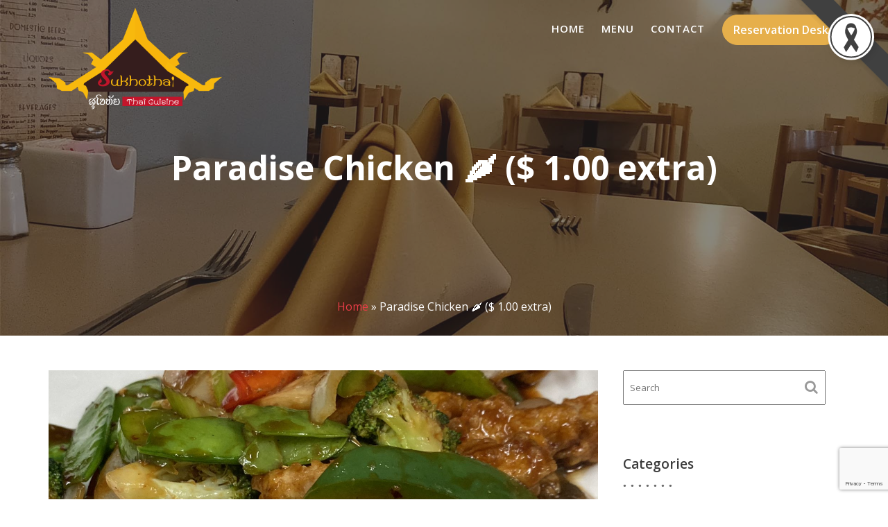

--- FILE ---
content_type: text/html; charset=UTF-8
request_url: https://www.sukhothaicincin.com/paradise-chicken/
body_size: 13273
content:
<!DOCTYPE html><html lang="en-US">
<head>
<meta charset="UTF-8">
<meta name="viewport" content="width=device-width, initial-scale=1, maximum-scale=1, user-scalable=no">
<link rel="profile" href="//gmpg.org/xfn/11">
<meta name='robots' content='index, follow, max-image-preview:large, max-snippet:-1, max-video-preview:-1' />
<!-- This site is optimized with the Yoast SEO plugin v26.7 - https://yoast.com/wordpress/plugins/seo/ -->
<title>Paradise Chicken 🌶 ($ 1.00 extra) - Sukhothai Thai Cuisine Cincinnati</title>
<meta name="description" content="Lightly breaded chicken stir fry with special sauce, onion, mushroom, bell peppers, snowpea, broccoli and celery." />
<link rel="canonical" href="https://www.sukhothaicincin.com/paradise-chicken/" />
<meta property="og:locale" content="en_US" />
<meta property="og:type" content="article" />
<meta property="og:title" content="Paradise Chicken 🌶 ($ 1.00 extra) - Sukhothai Thai Cuisine Cincinnati" />
<meta property="og:description" content="Lightly breaded chicken stir fry with special sauce, onion, mushroom, bell peppers, snowpea, broccoli and celery." />
<meta property="og:url" content="https://www.sukhothaicincin.com/paradise-chicken/" />
<meta property="og:site_name" content="Sukhothai Thai Cuisine Cincinnati" />
<meta property="article:publisher" content="https://www.facebook.com/Sukhothai-Thai-Cuisine-429421914249895/" />
<meta property="article:modified_time" content="2025-12-15T17:17:15+00:00" />
<meta property="og:image" content="https://www.sukhothaicincin.com/wp-content/uploads/2022/05/menu-5d9fcb13d8b9f9.13669033-scaled.jpeg" />
<meta property="og:image:width" content="2560" />
<meta property="og:image:height" content="1920" />
<meta property="og:image:type" content="image/jpeg" />
<meta name="twitter:card" content="summary_large_image" />
<meta name="twitter:label1" content="Est. reading time" />
<meta name="twitter:data1" content="1 minute" />
<script type="application/ld+json" class="yoast-schema-graph">{"@context":"https://schema.org","@graph":[{"@type":"WebPage","@id":"https://www.sukhothaicincin.com/paradise-chicken/","url":"https://www.sukhothaicincin.com/paradise-chicken/","name":"Paradise Chicken 🌶 ($ 1.00 extra) - Sukhothai Thai Cuisine Cincinnati","isPartOf":{"@id":"https://www.sukhothaicincin.com/#website"},"primaryImageOfPage":{"@id":"https://www.sukhothaicincin.com/paradise-chicken/#primaryimage"},"image":{"@id":"https://www.sukhothaicincin.com/paradise-chicken/#primaryimage"},"thumbnailUrl":"https://www.sukhothaicincin.com/wp-content/uploads/2022/05/menu-5d9fcb13d8b9f9.13669033-scaled.jpeg","datePublished":"2022-05-23T15:56:47+00:00","dateModified":"2025-12-15T17:17:15+00:00","description":"Lightly breaded chicken stir fry with special sauce, onion, mushroom, bell peppers, snowpea, broccoli and celery.","breadcrumb":{"@id":"https://www.sukhothaicincin.com/paradise-chicken/#breadcrumb"},"inLanguage":"en-US","potentialAction":[{"@type":"ReadAction","target":["https://www.sukhothaicincin.com/paradise-chicken/"]}]},{"@type":"ImageObject","inLanguage":"en-US","@id":"https://www.sukhothaicincin.com/paradise-chicken/#primaryimage","url":"https://www.sukhothaicincin.com/wp-content/uploads/2022/05/menu-5d9fcb13d8b9f9.13669033-scaled.jpeg","contentUrl":"https://www.sukhothaicincin.com/wp-content/uploads/2022/05/menu-5d9fcb13d8b9f9.13669033-scaled.jpeg","width":2560,"height":1920},{"@type":"BreadcrumbList","@id":"https://www.sukhothaicincin.com/paradise-chicken/#breadcrumb","itemListElement":[{"@type":"ListItem","position":1,"name":"Home","item":"https://www.sukhothaicincin.com/"},{"@type":"ListItem","position":2,"name":"Paradise Chicken 🌶 ($ 1.00 extra)"}]},{"@type":"WebSite","@id":"https://www.sukhothaicincin.com/#website","url":"https://www.sukhothaicincin.com/","name":"Sukhothai Thai Cuisine Cincinnati","description":"","publisher":{"@id":"https://www.sukhothaicincin.com/#organization"},"potentialAction":[{"@type":"SearchAction","target":{"@type":"EntryPoint","urlTemplate":"https://www.sukhothaicincin.com/?s={search_term_string}"},"query-input":{"@type":"PropertyValueSpecification","valueRequired":true,"valueName":"search_term_string"}}],"inLanguage":"en-US"},{"@type":"Organization","@id":"https://www.sukhothaicincin.com/#organization","name":"Sukhothai Thai Cuisine Cincinnati","url":"https://www.sukhothaicincin.com/","logo":{"@type":"ImageObject","inLanguage":"en-US","@id":"https://www.sukhothaicincin.com/#/schema/logo/image/","url":"http://localhost/sukhothaic/wp-content/uploads/2022/05/logo.png","contentUrl":"http://localhost/sukhothaic/wp-content/uploads/2022/05/logo.png","width":3205,"height":1936,"caption":"Sukhothai Thai Cuisine Cincinnati"},"image":{"@id":"https://www.sukhothaicincin.com/#/schema/logo/image/"},"sameAs":["https://www.facebook.com/Sukhothai-Thai-Cuisine-429421914249895/"]}]}</script>
<!-- / Yoast SEO plugin. -->
<link rel='dns-prefetch' href='//fonts.googleapis.com' />
<link rel="alternate" type="application/rss+xml" title="Sukhothai Thai Cuisine Cincinnati &raquo; Feed" href="https://www.sukhothaicincin.com/feed/" />
<link rel="alternate" title="oEmbed (JSON)" type="application/json+oembed" href="https://www.sukhothaicincin.com/wp-json/oembed/1.0/embed?url=https%3A%2F%2Fwww.sukhothaicincin.com%2Fparadise-chicken%2F" />
<link rel="alternate" title="oEmbed (XML)" type="text/xml+oembed" href="https://www.sukhothaicincin.com/wp-json/oembed/1.0/embed?url=https%3A%2F%2Fwww.sukhothaicincin.com%2Fparadise-chicken%2F&#038;format=xml" />
<style id='wp-img-auto-sizes-contain-inline-css' type='text/css'>
img:is([sizes=auto i],[sizes^="auto," i]){contain-intrinsic-size:3000px 1500px}
/*# sourceURL=wp-img-auto-sizes-contain-inline-css */
</style>
<style id='wp-block-library-inline-css' type='text/css'>
:root{--wp-block-synced-color:#7a00df;--wp-block-synced-color--rgb:122,0,223;--wp-bound-block-color:var(--wp-block-synced-color);--wp-editor-canvas-background:#ddd;--wp-admin-theme-color:#007cba;--wp-admin-theme-color--rgb:0,124,186;--wp-admin-theme-color-darker-10:#006ba1;--wp-admin-theme-color-darker-10--rgb:0,107,160.5;--wp-admin-theme-color-darker-20:#005a87;--wp-admin-theme-color-darker-20--rgb:0,90,135;--wp-admin-border-width-focus:2px}@media (min-resolution:192dpi){:root{--wp-admin-border-width-focus:1.5px}}.wp-element-button{cursor:pointer}:root .has-very-light-gray-background-color{background-color:#eee}:root .has-very-dark-gray-background-color{background-color:#313131}:root .has-very-light-gray-color{color:#eee}:root .has-very-dark-gray-color{color:#313131}:root .has-vivid-green-cyan-to-vivid-cyan-blue-gradient-background{background:linear-gradient(135deg,#00d084,#0693e3)}:root .has-purple-crush-gradient-background{background:linear-gradient(135deg,#34e2e4,#4721fb 50%,#ab1dfe)}:root .has-hazy-dawn-gradient-background{background:linear-gradient(135deg,#faaca8,#dad0ec)}:root .has-subdued-olive-gradient-background{background:linear-gradient(135deg,#fafae1,#67a671)}:root .has-atomic-cream-gradient-background{background:linear-gradient(135deg,#fdd79a,#004a59)}:root .has-nightshade-gradient-background{background:linear-gradient(135deg,#330968,#31cdcf)}:root .has-midnight-gradient-background{background:linear-gradient(135deg,#020381,#2874fc)}:root{--wp--preset--font-size--normal:16px;--wp--preset--font-size--huge:42px}.has-regular-font-size{font-size:1em}.has-larger-font-size{font-size:2.625em}.has-normal-font-size{font-size:var(--wp--preset--font-size--normal)}.has-huge-font-size{font-size:var(--wp--preset--font-size--huge)}.has-text-align-center{text-align:center}.has-text-align-left{text-align:left}.has-text-align-right{text-align:right}.has-fit-text{white-space:nowrap!important}#end-resizable-editor-section{display:none}.aligncenter{clear:both}.items-justified-left{justify-content:flex-start}.items-justified-center{justify-content:center}.items-justified-right{justify-content:flex-end}.items-justified-space-between{justify-content:space-between}.screen-reader-text{border:0;clip-path:inset(50%);height:1px;margin:-1px;overflow:hidden;padding:0;position:absolute;width:1px;word-wrap:normal!important}.screen-reader-text:focus{background-color:#ddd;clip-path:none;color:#444;display:block;font-size:1em;height:auto;left:5px;line-height:normal;padding:15px 23px 14px;text-decoration:none;top:5px;width:auto;z-index:100000}html :where(.has-border-color){border-style:solid}html :where([style*=border-top-color]){border-top-style:solid}html :where([style*=border-right-color]){border-right-style:solid}html :where([style*=border-bottom-color]){border-bottom-style:solid}html :where([style*=border-left-color]){border-left-style:solid}html :where([style*=border-width]){border-style:solid}html :where([style*=border-top-width]){border-top-style:solid}html :where([style*=border-right-width]){border-right-style:solid}html :where([style*=border-bottom-width]){border-bottom-style:solid}html :where([style*=border-left-width]){border-left-style:solid}html :where(img[class*=wp-image-]){height:auto;max-width:100%}:where(figure){margin:0 0 1em}html :where(.is-position-sticky){--wp-admin--admin-bar--position-offset:var(--wp-admin--admin-bar--height,0px)}@media screen and (max-width:600px){html :where(.is-position-sticky){--wp-admin--admin-bar--position-offset:0px}}
/*# sourceURL=wp-block-library-inline-css */
</style><style id='wp-block-image-inline-css' type='text/css'>
.wp-block-image>a,.wp-block-image>figure>a{display:inline-block}.wp-block-image img{box-sizing:border-box;height:auto;max-width:100%;vertical-align:bottom}@media not (prefers-reduced-motion){.wp-block-image img.hide{visibility:hidden}.wp-block-image img.show{animation:show-content-image .4s}}.wp-block-image[style*=border-radius] img,.wp-block-image[style*=border-radius]>a{border-radius:inherit}.wp-block-image.has-custom-border img{box-sizing:border-box}.wp-block-image.aligncenter{text-align:center}.wp-block-image.alignfull>a,.wp-block-image.alignwide>a{width:100%}.wp-block-image.alignfull img,.wp-block-image.alignwide img{height:auto;width:100%}.wp-block-image .aligncenter,.wp-block-image .alignleft,.wp-block-image .alignright,.wp-block-image.aligncenter,.wp-block-image.alignleft,.wp-block-image.alignright{display:table}.wp-block-image .aligncenter>figcaption,.wp-block-image .alignleft>figcaption,.wp-block-image .alignright>figcaption,.wp-block-image.aligncenter>figcaption,.wp-block-image.alignleft>figcaption,.wp-block-image.alignright>figcaption{caption-side:bottom;display:table-caption}.wp-block-image .alignleft{float:left;margin:.5em 1em .5em 0}.wp-block-image .alignright{float:right;margin:.5em 0 .5em 1em}.wp-block-image .aligncenter{margin-left:auto;margin-right:auto}.wp-block-image :where(figcaption){margin-bottom:1em;margin-top:.5em}.wp-block-image.is-style-circle-mask img{border-radius:9999px}@supports ((-webkit-mask-image:none) or (mask-image:none)) or (-webkit-mask-image:none){.wp-block-image.is-style-circle-mask img{border-radius:0;-webkit-mask-image:url('data:image/svg+xml;utf8,<svg viewBox="0 0 100 100" xmlns="http://www.w3.org/2000/svg"><circle cx="50" cy="50" r="50"/></svg>');mask-image:url('data:image/svg+xml;utf8,<svg viewBox="0 0 100 100" xmlns="http://www.w3.org/2000/svg"><circle cx="50" cy="50" r="50"/></svg>');mask-mode:alpha;-webkit-mask-position:center;mask-position:center;-webkit-mask-repeat:no-repeat;mask-repeat:no-repeat;-webkit-mask-size:contain;mask-size:contain}}:root :where(.wp-block-image.is-style-rounded img,.wp-block-image .is-style-rounded img){border-radius:9999px}.wp-block-image figure{margin:0}.wp-lightbox-container{display:flex;flex-direction:column;position:relative}.wp-lightbox-container img{cursor:zoom-in}.wp-lightbox-container img:hover+button{opacity:1}.wp-lightbox-container button{align-items:center;backdrop-filter:blur(16px) saturate(180%);background-color:#5a5a5a40;border:none;border-radius:4px;cursor:zoom-in;display:flex;height:20px;justify-content:center;opacity:0;padding:0;position:absolute;right:16px;text-align:center;top:16px;width:20px;z-index:100}@media not (prefers-reduced-motion){.wp-lightbox-container button{transition:opacity .2s ease}}.wp-lightbox-container button:focus-visible{outline:3px auto #5a5a5a40;outline:3px auto -webkit-focus-ring-color;outline-offset:3px}.wp-lightbox-container button:hover{cursor:pointer;opacity:1}.wp-lightbox-container button:focus{opacity:1}.wp-lightbox-container button:focus,.wp-lightbox-container button:hover,.wp-lightbox-container button:not(:hover):not(:active):not(.has-background){background-color:#5a5a5a40;border:none}.wp-lightbox-overlay{box-sizing:border-box;cursor:zoom-out;height:100vh;left:0;overflow:hidden;position:fixed;top:0;visibility:hidden;width:100%;z-index:100000}.wp-lightbox-overlay .close-button{align-items:center;cursor:pointer;display:flex;justify-content:center;min-height:40px;min-width:40px;padding:0;position:absolute;right:calc(env(safe-area-inset-right) + 16px);top:calc(env(safe-area-inset-top) + 16px);z-index:5000000}.wp-lightbox-overlay .close-button:focus,.wp-lightbox-overlay .close-button:hover,.wp-lightbox-overlay .close-button:not(:hover):not(:active):not(.has-background){background:none;border:none}.wp-lightbox-overlay .lightbox-image-container{height:var(--wp--lightbox-container-height);left:50%;overflow:hidden;position:absolute;top:50%;transform:translate(-50%,-50%);transform-origin:top left;width:var(--wp--lightbox-container-width);z-index:9999999999}.wp-lightbox-overlay .wp-block-image{align-items:center;box-sizing:border-box;display:flex;height:100%;justify-content:center;margin:0;position:relative;transform-origin:0 0;width:100%;z-index:3000000}.wp-lightbox-overlay .wp-block-image img{height:var(--wp--lightbox-image-height);min-height:var(--wp--lightbox-image-height);min-width:var(--wp--lightbox-image-width);width:var(--wp--lightbox-image-width)}.wp-lightbox-overlay .wp-block-image figcaption{display:none}.wp-lightbox-overlay button{background:none;border:none}.wp-lightbox-overlay .scrim{background-color:#fff;height:100%;opacity:.9;position:absolute;width:100%;z-index:2000000}.wp-lightbox-overlay.active{visibility:visible}@media not (prefers-reduced-motion){.wp-lightbox-overlay.active{animation:turn-on-visibility .25s both}.wp-lightbox-overlay.active img{animation:turn-on-visibility .35s both}.wp-lightbox-overlay.show-closing-animation:not(.active){animation:turn-off-visibility .35s both}.wp-lightbox-overlay.show-closing-animation:not(.active) img{animation:turn-off-visibility .25s both}.wp-lightbox-overlay.zoom.active{animation:none;opacity:1;visibility:visible}.wp-lightbox-overlay.zoom.active .lightbox-image-container{animation:lightbox-zoom-in .4s}.wp-lightbox-overlay.zoom.active .lightbox-image-container img{animation:none}.wp-lightbox-overlay.zoom.active .scrim{animation:turn-on-visibility .4s forwards}.wp-lightbox-overlay.zoom.show-closing-animation:not(.active){animation:none}.wp-lightbox-overlay.zoom.show-closing-animation:not(.active) .lightbox-image-container{animation:lightbox-zoom-out .4s}.wp-lightbox-overlay.zoom.show-closing-animation:not(.active) .lightbox-image-container img{animation:none}.wp-lightbox-overlay.zoom.show-closing-animation:not(.active) .scrim{animation:turn-off-visibility .4s forwards}}@keyframes show-content-image{0%{visibility:hidden}99%{visibility:hidden}to{visibility:visible}}@keyframes turn-on-visibility{0%{opacity:0}to{opacity:1}}@keyframes turn-off-visibility{0%{opacity:1;visibility:visible}99%{opacity:0;visibility:visible}to{opacity:0;visibility:hidden}}@keyframes lightbox-zoom-in{0%{transform:translate(calc((-100vw + var(--wp--lightbox-scrollbar-width))/2 + var(--wp--lightbox-initial-left-position)),calc(-50vh + var(--wp--lightbox-initial-top-position))) scale(var(--wp--lightbox-scale))}to{transform:translate(-50%,-50%) scale(1)}}@keyframes lightbox-zoom-out{0%{transform:translate(-50%,-50%) scale(1);visibility:visible}99%{visibility:visible}to{transform:translate(calc((-100vw + var(--wp--lightbox-scrollbar-width))/2 + var(--wp--lightbox-initial-left-position)),calc(-50vh + var(--wp--lightbox-initial-top-position))) scale(var(--wp--lightbox-scale));visibility:hidden}}
/*# sourceURL=https://www.sukhothaicincin.com/wp-includes/blocks/image/style.min.css */
</style>
<style id='wp-block-image-theme-inline-css' type='text/css'>
:root :where(.wp-block-image figcaption){color:#555;font-size:13px;text-align:center}.is-dark-theme :root :where(.wp-block-image figcaption){color:#ffffffa6}.wp-block-image{margin:0 0 1em}
/*# sourceURL=https://www.sukhothaicincin.com/wp-includes/blocks/image/theme.min.css */
</style>
<style id='global-styles-inline-css' type='text/css'>
:root{--wp--preset--aspect-ratio--square: 1;--wp--preset--aspect-ratio--4-3: 4/3;--wp--preset--aspect-ratio--3-4: 3/4;--wp--preset--aspect-ratio--3-2: 3/2;--wp--preset--aspect-ratio--2-3: 2/3;--wp--preset--aspect-ratio--16-9: 16/9;--wp--preset--aspect-ratio--9-16: 9/16;--wp--preset--color--black: #000000;--wp--preset--color--cyan-bluish-gray: #abb8c3;--wp--preset--color--white: #ffffff;--wp--preset--color--pale-pink: #f78da7;--wp--preset--color--vivid-red: #cf2e2e;--wp--preset--color--luminous-vivid-orange: #ff6900;--wp--preset--color--luminous-vivid-amber: #fcb900;--wp--preset--color--light-green-cyan: #7bdcb5;--wp--preset--color--vivid-green-cyan: #00d084;--wp--preset--color--pale-cyan-blue: #8ed1fc;--wp--preset--color--vivid-cyan-blue: #0693e3;--wp--preset--color--vivid-purple: #9b51e0;--wp--preset--gradient--vivid-cyan-blue-to-vivid-purple: linear-gradient(135deg,rgb(6,147,227) 0%,rgb(155,81,224) 100%);--wp--preset--gradient--light-green-cyan-to-vivid-green-cyan: linear-gradient(135deg,rgb(122,220,180) 0%,rgb(0,208,130) 100%);--wp--preset--gradient--luminous-vivid-amber-to-luminous-vivid-orange: linear-gradient(135deg,rgb(252,185,0) 0%,rgb(255,105,0) 100%);--wp--preset--gradient--luminous-vivid-orange-to-vivid-red: linear-gradient(135deg,rgb(255,105,0) 0%,rgb(207,46,46) 100%);--wp--preset--gradient--very-light-gray-to-cyan-bluish-gray: linear-gradient(135deg,rgb(238,238,238) 0%,rgb(169,184,195) 100%);--wp--preset--gradient--cool-to-warm-spectrum: linear-gradient(135deg,rgb(74,234,220) 0%,rgb(151,120,209) 20%,rgb(207,42,186) 40%,rgb(238,44,130) 60%,rgb(251,105,98) 80%,rgb(254,248,76) 100%);--wp--preset--gradient--blush-light-purple: linear-gradient(135deg,rgb(255,206,236) 0%,rgb(152,150,240) 100%);--wp--preset--gradient--blush-bordeaux: linear-gradient(135deg,rgb(254,205,165) 0%,rgb(254,45,45) 50%,rgb(107,0,62) 100%);--wp--preset--gradient--luminous-dusk: linear-gradient(135deg,rgb(255,203,112) 0%,rgb(199,81,192) 50%,rgb(65,88,208) 100%);--wp--preset--gradient--pale-ocean: linear-gradient(135deg,rgb(255,245,203) 0%,rgb(182,227,212) 50%,rgb(51,167,181) 100%);--wp--preset--gradient--electric-grass: linear-gradient(135deg,rgb(202,248,128) 0%,rgb(113,206,126) 100%);--wp--preset--gradient--midnight: linear-gradient(135deg,rgb(2,3,129) 0%,rgb(40,116,252) 100%);--wp--preset--font-size--small: 13px;--wp--preset--font-size--medium: 20px;--wp--preset--font-size--large: 36px;--wp--preset--font-size--x-large: 42px;--wp--preset--spacing--20: 0.44rem;--wp--preset--spacing--30: 0.67rem;--wp--preset--spacing--40: 1rem;--wp--preset--spacing--50: 1.5rem;--wp--preset--spacing--60: 2.25rem;--wp--preset--spacing--70: 3.38rem;--wp--preset--spacing--80: 5.06rem;--wp--preset--shadow--natural: 6px 6px 9px rgba(0, 0, 0, 0.2);--wp--preset--shadow--deep: 12px 12px 50px rgba(0, 0, 0, 0.4);--wp--preset--shadow--sharp: 6px 6px 0px rgba(0, 0, 0, 0.2);--wp--preset--shadow--outlined: 6px 6px 0px -3px rgb(255, 255, 255), 6px 6px rgb(0, 0, 0);--wp--preset--shadow--crisp: 6px 6px 0px rgb(0, 0, 0);}:where(.is-layout-flex){gap: 0.5em;}:where(.is-layout-grid){gap: 0.5em;}body .is-layout-flex{display: flex;}.is-layout-flex{flex-wrap: wrap;align-items: center;}.is-layout-flex > :is(*, div){margin: 0;}body .is-layout-grid{display: grid;}.is-layout-grid > :is(*, div){margin: 0;}:where(.wp-block-columns.is-layout-flex){gap: 2em;}:where(.wp-block-columns.is-layout-grid){gap: 2em;}:where(.wp-block-post-template.is-layout-flex){gap: 1.25em;}:where(.wp-block-post-template.is-layout-grid){gap: 1.25em;}.has-black-color{color: var(--wp--preset--color--black) !important;}.has-cyan-bluish-gray-color{color: var(--wp--preset--color--cyan-bluish-gray) !important;}.has-white-color{color: var(--wp--preset--color--white) !important;}.has-pale-pink-color{color: var(--wp--preset--color--pale-pink) !important;}.has-vivid-red-color{color: var(--wp--preset--color--vivid-red) !important;}.has-luminous-vivid-orange-color{color: var(--wp--preset--color--luminous-vivid-orange) !important;}.has-luminous-vivid-amber-color{color: var(--wp--preset--color--luminous-vivid-amber) !important;}.has-light-green-cyan-color{color: var(--wp--preset--color--light-green-cyan) !important;}.has-vivid-green-cyan-color{color: var(--wp--preset--color--vivid-green-cyan) !important;}.has-pale-cyan-blue-color{color: var(--wp--preset--color--pale-cyan-blue) !important;}.has-vivid-cyan-blue-color{color: var(--wp--preset--color--vivid-cyan-blue) !important;}.has-vivid-purple-color{color: var(--wp--preset--color--vivid-purple) !important;}.has-black-background-color{background-color: var(--wp--preset--color--black) !important;}.has-cyan-bluish-gray-background-color{background-color: var(--wp--preset--color--cyan-bluish-gray) !important;}.has-white-background-color{background-color: var(--wp--preset--color--white) !important;}.has-pale-pink-background-color{background-color: var(--wp--preset--color--pale-pink) !important;}.has-vivid-red-background-color{background-color: var(--wp--preset--color--vivid-red) !important;}.has-luminous-vivid-orange-background-color{background-color: var(--wp--preset--color--luminous-vivid-orange) !important;}.has-luminous-vivid-amber-background-color{background-color: var(--wp--preset--color--luminous-vivid-amber) !important;}.has-light-green-cyan-background-color{background-color: var(--wp--preset--color--light-green-cyan) !important;}.has-vivid-green-cyan-background-color{background-color: var(--wp--preset--color--vivid-green-cyan) !important;}.has-pale-cyan-blue-background-color{background-color: var(--wp--preset--color--pale-cyan-blue) !important;}.has-vivid-cyan-blue-background-color{background-color: var(--wp--preset--color--vivid-cyan-blue) !important;}.has-vivid-purple-background-color{background-color: var(--wp--preset--color--vivid-purple) !important;}.has-black-border-color{border-color: var(--wp--preset--color--black) !important;}.has-cyan-bluish-gray-border-color{border-color: var(--wp--preset--color--cyan-bluish-gray) !important;}.has-white-border-color{border-color: var(--wp--preset--color--white) !important;}.has-pale-pink-border-color{border-color: var(--wp--preset--color--pale-pink) !important;}.has-vivid-red-border-color{border-color: var(--wp--preset--color--vivid-red) !important;}.has-luminous-vivid-orange-border-color{border-color: var(--wp--preset--color--luminous-vivid-orange) !important;}.has-luminous-vivid-amber-border-color{border-color: var(--wp--preset--color--luminous-vivid-amber) !important;}.has-light-green-cyan-border-color{border-color: var(--wp--preset--color--light-green-cyan) !important;}.has-vivid-green-cyan-border-color{border-color: var(--wp--preset--color--vivid-green-cyan) !important;}.has-pale-cyan-blue-border-color{border-color: var(--wp--preset--color--pale-cyan-blue) !important;}.has-vivid-cyan-blue-border-color{border-color: var(--wp--preset--color--vivid-cyan-blue) !important;}.has-vivid-purple-border-color{border-color: var(--wp--preset--color--vivid-purple) !important;}.has-vivid-cyan-blue-to-vivid-purple-gradient-background{background: var(--wp--preset--gradient--vivid-cyan-blue-to-vivid-purple) !important;}.has-light-green-cyan-to-vivid-green-cyan-gradient-background{background: var(--wp--preset--gradient--light-green-cyan-to-vivid-green-cyan) !important;}.has-luminous-vivid-amber-to-luminous-vivid-orange-gradient-background{background: var(--wp--preset--gradient--luminous-vivid-amber-to-luminous-vivid-orange) !important;}.has-luminous-vivid-orange-to-vivid-red-gradient-background{background: var(--wp--preset--gradient--luminous-vivid-orange-to-vivid-red) !important;}.has-very-light-gray-to-cyan-bluish-gray-gradient-background{background: var(--wp--preset--gradient--very-light-gray-to-cyan-bluish-gray) !important;}.has-cool-to-warm-spectrum-gradient-background{background: var(--wp--preset--gradient--cool-to-warm-spectrum) !important;}.has-blush-light-purple-gradient-background{background: var(--wp--preset--gradient--blush-light-purple) !important;}.has-blush-bordeaux-gradient-background{background: var(--wp--preset--gradient--blush-bordeaux) !important;}.has-luminous-dusk-gradient-background{background: var(--wp--preset--gradient--luminous-dusk) !important;}.has-pale-ocean-gradient-background{background: var(--wp--preset--gradient--pale-ocean) !important;}.has-electric-grass-gradient-background{background: var(--wp--preset--gradient--electric-grass) !important;}.has-midnight-gradient-background{background: var(--wp--preset--gradient--midnight) !important;}.has-small-font-size{font-size: var(--wp--preset--font-size--small) !important;}.has-medium-font-size{font-size: var(--wp--preset--font-size--medium) !important;}.has-large-font-size{font-size: var(--wp--preset--font-size--large) !important;}.has-x-large-font-size{font-size: var(--wp--preset--font-size--x-large) !important;}
/*# sourceURL=global-styles-inline-css */
</style>
<style id='classic-theme-styles-inline-css' type='text/css'>
/*! This file is auto-generated */
.wp-block-button__link{color:#fff;background-color:#32373c;border-radius:9999px;box-shadow:none;text-decoration:none;padding:calc(.667em + 2px) calc(1.333em + 2px);font-size:1.125em}.wp-block-file__button{background:#32373c;color:#fff;text-decoration:none}
/*# sourceURL=/wp-includes/css/classic-themes.min.css */
</style>
<!-- <link rel='stylesheet' id='fontawesome-css' href='https://www.sukhothaicincin.com/wp-content/plugins/gutentor/assets/library/fontawesome/css/all.min.css?ver=5.12.0' type='text/css' media='all' /> -->
<!-- <link rel='stylesheet' id='wpness-grid-css' href='https://www.sukhothaicincin.com/wp-content/plugins/gutentor/assets/library/wpness-grid/wpness-grid.css?ver=1.0.0' type='text/css' media='all' /> -->
<!-- <link rel='stylesheet' id='animate-css' href='https://www.sukhothaicincin.com/wp-content/plugins/gutentor/assets/library/animatecss/animate.min.css?ver=3.7.2' type='text/css' media='all' /> -->
<!-- <link rel='stylesheet' id='wp-components-css' href='https://www.sukhothaicincin.com/wp-includes/css/dist/components/style.min.css?ver=6.9' type='text/css' media='all' /> -->
<!-- <link rel='stylesheet' id='wp-preferences-css' href='https://www.sukhothaicincin.com/wp-includes/css/dist/preferences/style.min.css?ver=6.9' type='text/css' media='all' /> -->
<!-- <link rel='stylesheet' id='wp-block-editor-css' href='https://www.sukhothaicincin.com/wp-includes/css/dist/block-editor/style.min.css?ver=6.9' type='text/css' media='all' /> -->
<!-- <link rel='stylesheet' id='wp-reusable-blocks-css' href='https://www.sukhothaicincin.com/wp-includes/css/dist/reusable-blocks/style.min.css?ver=6.9' type='text/css' media='all' /> -->
<!-- <link rel='stylesheet' id='wp-patterns-css' href='https://www.sukhothaicincin.com/wp-includes/css/dist/patterns/style.min.css?ver=6.9' type='text/css' media='all' /> -->
<!-- <link rel='stylesheet' id='wp-editor-css' href='https://www.sukhothaicincin.com/wp-includes/css/dist/editor/style.min.css?ver=6.9' type='text/css' media='all' /> -->
<!-- <link rel='stylesheet' id='gutentor-css' href='https://www.sukhothaicincin.com/wp-content/plugins/gutentor/dist/blocks.style.build.css?ver=3.5.4' type='text/css' media='all' /> -->
<!-- <link rel='stylesheet' id='brb-main-style-css' href='https://www.sukhothaicincin.com/wp-content/plugins/black-ribbon/css/main.css?ver=6.9' type='text/css' media='all' /> -->
<!-- <link rel='stylesheet' id='contact-form-7-css' href='https://www.sukhothaicincin.com/wp-content/plugins/contact-form-7/includes/css/styles.css?ver=6.1.4' type='text/css' media='all' /> -->
<link rel="stylesheet" type="text/css" href="//www.sukhothaicincin.com/wp-content/cache/wpfc-minified/f43zbbif/e49u8.css" media="all"/>
<link rel='stylesheet' id='restaurant-recipe-googleapis-css' href='//fonts.googleapis.com/css?family=Open+Sans:300,300i,400,400i,600,600i,700,700i,800,800i|Playfair+Display:400,400i,700,700i,900,900i' type='text/css' media='all' />
<!-- <link rel='stylesheet' id='bootstrap-css' href='https://www.sukhothaicincin.com/wp-content/themes/restaurant-recipe/assets/library/bootstrap/css/bootstrap.min.css?ver=3.3.6' type='text/css' media='all' /> -->
<!-- <link rel='stylesheet' id='font-awesome-css' href='https://www.sukhothaicincin.com/wp-content/themes/restaurant-recipe/assets/library/Font-Awesome/css/font-awesome.min.css?ver=4.5.0' type='text/css' media='all' /> -->
<!-- <link rel='stylesheet' id='slick-css' href='https://www.sukhothaicincin.com/wp-content/plugins/gutentor/assets/library/slick/slick.min.css?ver=1.8.1' type='text/css' media='all' /> -->
<!-- <link rel='stylesheet' id='magnific-popup-css' href='https://www.sukhothaicincin.com/wp-content/plugins/gutentor/assets/library/magnific-popup/magnific-popup.min.css?ver=1.8.0' type='text/css' media='all' /> -->
<!-- <link rel='stylesheet' id='restaurant-recipe-style-css' href='https://www.sukhothaicincin.com/wp-content/themes/restaurant-recipe/style.css?ver=6.9' type='text/css' media='all' /> -->
<link rel="stylesheet" type="text/css" href="//www.sukhothaicincin.com/wp-content/cache/wpfc-minified/qpfqnt5/e49u8.css" media="all"/>
<style id='restaurant-recipe-style-inline-css' type='text/css'>
.top-header{
background-color: #1b1b1b;
}
.site-footer{
background-color: #1b1b1b;
}
.copy-right{
background-color: #2d2d2d;
}
.site-title:hover,
.site-title a:hover,
.site-title a:focus,
.at-social .socials li a,
.primary-color,
#restaurant-recipe-breadcrumbs a:hover,
#restaurant-recipe-breadcrumbs a:focus,
.woocommerce .star-rating, 
.woocommerce ul.products li.product .star-rating,
.woocommerce p.stars a,
.woocommerce ul.products li.product .price,
.woocommerce ul.products li.product .price ins .amount,
.woocommerce a.button.add_to_cart_button:hover,
.woocommerce a.added_to_cart:hover,
.woocommerce a.button.product_type_grouped:hover,
.woocommerce a.button.product_type_external:hover,
.woocommerce .cart .button:hover,
.woocommerce .cart input.button:hover,
.woocommerce #respond input#submit.alt:hover,
.woocommerce a.button.alt:hover,
.woocommerce button.button.alt:hover,
.woocommerce input.button.alt:hover,
.woocommerce .woocommerce-info .button:hover,
.woocommerce .widget_shopping_cart_content .buttons a.button:hover,
.woocommerce div.product .woocommerce-tabs ul.tabs li a,
.woocommerce-message::before,
i.slick-arrow:hover,
.acme-contact .contact-page-content ul li strong,
.acme-contact .contact-page-content ul li strong,
.main-navigation .acme-normal-page .current_page_item > a,
.main-navigation .acme-normal-page .current-menu-item > a,
.main-navigation .acme-normal-page .current_page_item li a:hover,
.main-navigation .acme-normal-page .current-menu-item li a:hover,
.main-navigation .acme-normal-page .current_page_item li a:focus,
.main-navigation .acme-normal-page .current-menu-item li a:focus,
.main-navigation .acme-normal-page ul li a:hover,
.main-navigation .acme-normal-page ul li a:focus,
.at-sticky .main-navigation .acme-normal-page .current_page_item > a,
.at-sticky .main-navigation .acme-normal-page .current-menu-item > a,
.at-sticky .main-navigation .acme-normal-page .current_page_item li a:hover,
.at-sticky .main-navigation .acme-normal-page .current-menu-item li a:hover,
.at-sticky .main-navigation .acme-normal-page ul li a:hover,
.at-sticky .main-navigation .acme-normal-page .current_page_item li a:focus,
.at-sticky .main-navigation .acme-normal-page .current-menu-item li a:focus,
.at-sticky .main-navigation .acme-normal-page ul li a:focus,
.main-navigation .active a,
.main-navigation .navbar-nav > li a:hover,
.main-navigation li li a:hover,
.main-navigation .navbar-nav > li a:focus,
.main-navigation li li a:focus{
color: #e6af4b;
}
.navbar .navbar-toggle:hover,
.navbar .navbar-toggle:focus,
.main-navigation .current_page_ancestor > a:before,
.comment-form .form-submit input,
.btn-primary,
.wpcf7-form input.wpcf7-submit,
.wpcf7-form input.wpcf7-submit:hover,
.sm-up-container,
.btn-primary.btn-reverse:before,
#at-shortcode-bootstrap-modal .modal-header,
.primary-bg,
.navigation.pagination .nav-links .page-numbers.current,
.navigation.pagination .nav-links a.page-numbers:hover,
.navigation.pagination .nav-links a.page-numbers:focus,
.woocommerce .product .onsale,
.woocommerce a.button.add_to_cart_button,
.woocommerce a.added_to_cart,
.woocommerce a.button.product_type_grouped,
.woocommerce a.button.product_type_external,
.woocommerce .single-product #respond input#submit.alt,
.woocommerce .single-product a.button.alt,
.woocommerce .single-product button.button.alt,
.woocommerce .single-product input.button.alt,
.woocommerce #respond input#submit.alt,
.woocommerce a.button.alt,
.woocommerce button.button.alt,
.woocommerce input.button.alt,
.woocommerce .widget_shopping_cart_content .buttons a.button,
.woocommerce div.product .woocommerce-tabs ul.tabs li:hover,
.woocommerce div.product .woocommerce-tabs ul.tabs li.active,
.woocommerce .cart .button,
.woocommerce .cart input.button,
.woocommerce input.button:disabled, 
.woocommerce input.button:disabled[disabled],
.woocommerce input.button:disabled:hover, 
.woocommerce input.button:disabled[disabled]:hover,
.woocommerce nav.woocommerce-pagination ul li a:focus, 
.woocommerce nav.woocommerce-pagination ul li a:hover, 
.woocommerce nav.woocommerce-pagination ul li span.current,
.woocommerce a.button.wc-forward,
.woocommerce .widget_price_filter .ui-slider .ui-slider-range,
.woocommerce .widget_price_filter .ui-slider .ui-slider-handle,
.navbar .cart-wrap .acme-cart-views a span,
.acme-gallery .read-more,
.woocommerce a.button.alt.disabled, 
.woocommerce a.button.alt.disabled:hover, 
.woocommerce a.button.alt:disabled, 
.woocommerce a.button.alt:disabled:hover, 
.woocommerce a.button.alt:disabled[disabled], 
.woocommerce a.button.alt:disabled[disabled]:hover, 
.woocommerce button.button.alt.disabled,
.woocommerce-MyAccount-navigation ul > li> a:hover,
.woocommerce-MyAccount-navigation ul > li.is-active > a,
.featured-button.btn,
.btn-primary:hover,
.btn-primary:focus,
.btn-primary:active,
.btn-primary:active:hover,
.btn-primary:active:focus,
.btn-primary:active:focus,
.btn-primary:focus{
background-color: #e6af4b;
color:#fff;
border:1px solid #e6af4b;
}
.woocommerce .cart .button, 
.woocommerce .cart input.button,
.woocommerce a.button.add_to_cart_button,
.woocommerce a.added_to_cart,
.woocommerce a.button.product_type_grouped,
.woocommerce a.button.product_type_external,
.woocommerce .cart .button,
.woocommerce .cart input.button
.woocommerce .single-product #respond input#submit.alt,
.woocommerce .single-product a.button.alt,
.woocommerce .single-product button.button.alt,
.woocommerce .single-product input.button.alt,
.woocommerce #respond input#submit.alt,
.woocommerce a.button.alt,
.woocommerce button.button.alt,
.woocommerce input.button.alt,
.woocommerce .widget_shopping_cart_content .buttons a.button,
.woocommerce div.product .woocommerce-tabs ul.tabs:before{
border: 1px solid #e6af4b;
}
.blog article.sticky{
border-bottom: 2px solid #e6af4b;
}
a,
.posted-on a,
.single-item .fa,
.author.vcard a,
.cat-links a,
.comments-link a,
.edit-link a,
.tags-links a,
.byline a,
.nav-links a,
.widget li a,
.entry-meta i.fa, 
.entry-footer i.fa
{
color: #e83d47;
}
a:hover,
a:active,
a:focus,
.posted-on a:hover,
.single-item .fa:hover,
.author.vcard a:hover,
.cat-links a:hover,
.comments-link a:hover,
.edit-link a:hover,
.tags-links a:hover,
.byline a:hover,
.nav-links a:hover,
.widget li a:hover,
.posted-on a:focus,
.single-item .fa:focus,
.author.vcard a:focus,
.cat-links a:focus,
.comments-link a:focus,
.edit-link a:focus,
.tags-links a:focus,
.byline a:focus,
.nav-links a:focus,
.widget li a:focus{
color: #d2333c;
}
.btn-reverse,
.at-price h2{
color: #e6af4b;
}
.btn-reverse:hover,
.image-slider-wrapper .slider-content .btn-reverse:hover,
.at-widgets.at-parallax .btn-reverse:hover,
.btn-reverse:focus,
.image-slider-wrapper .slider-content .btn-reverse:focus,
.at-widgets.at-parallax .btn-reverse:focus{
background: #e6af4b;
color:#fff;
border-color:#e6af4b;
}        
.woocommerce #respond input#submit, 
.woocommerce a.button, 
.woocommerce button.button, 
.woocommerce input.button{
background: #e6af4b;
color:#fff;
}
.team-img-box:before{
-webkit-box-shadow: 0 -106px 92px -35px #1b1b1b inset;
box-shadow: 0 -106px 92px -35px #1b1b1b inset;
}
.at-pricing-box:hover .at-pricing-img-box::before{
-webkit-box-shadow: 0 -130px 92px -35px #1b1b1b inset;
box-shadow: 0 -130px 92px -35px #1b1b1b inset;
}
.filters.button-group button:hover,
.filters.button-group button:focus{
background: #e6af4b;
color:#fff;
}
article.post .entry-header .cat-links a:after{
background: #e6af4b;
}
.contact-form div.wpforms-container-full .wpforms-form input[type='submit'], 
.contact-form div.wpforms-container-full .wpforms-form button[type='submit'], 
.contact-form div.wpforms-container-full .wpforms-form .wpforms-page-button{
background-color: #e6af4b;
color:#fff;
border:1px solid #e6af4b;
}
.acme-accordions .accordion-title.active,
.acme-accordions .accordion-title.active a .accordion-icon,
.acme-accordions .accordion-title.active a{
color: #e6af4b;
border-color:#e6af4b;
}
.scroll-box span:after,
.sm-up-container,
.at-pricing-img-box .at-price{
background:#e83d47;
}
.sm-up-container:hover,
.sm-up-container:focus{
background:#d2333c;
}
/*# sourceURL=restaurant-recipe-style-inline-css */
</style>
<!-- <link rel='stylesheet' id='restaurant-recipe-block-front-styles-css' href='https://www.sukhothaicincin.com/wp-content/themes/restaurant-recipe/acmethemes/gutenberg/gutenberg-front.css?ver=1.0' type='text/css' media='all' /> -->
<link rel="stylesheet" type="text/css" href="//www.sukhothaicincin.com/wp-content/cache/wpfc-minified/ff3ogrmv/6ebgf.css" media="all"/>
<script src='//www.sukhothaicincin.com/wp-content/cache/wpfc-minified/7l219w3q/6ebgf.js' type="text/javascript"></script>
<!-- <script type="text/javascript" src="https://www.sukhothaicincin.com/wp-includes/js/jquery/jquery.min.js?ver=3.7.1" id="jquery-core-js"></script> -->
<!-- <script type="text/javascript" src="https://www.sukhothaicincin.com/wp-includes/js/jquery/jquery-migrate.min.js?ver=3.4.1" id="jquery-migrate-js"></script> -->
<link rel="https://api.w.org/" href="https://www.sukhothaicincin.com/wp-json/" /><link rel="alternate" title="JSON" type="application/json" href="https://www.sukhothaicincin.com/wp-json/wp/v2/pages/213" /><link rel="EditURI" type="application/rsd+xml" title="RSD" href="https://www.sukhothaicincin.com/xmlrpc.php?rsd" />
<meta name="generator" content="WordPress 6.9" />
<link rel='shortlink' href='https://www.sukhothaicincin.com/?p=213' />
<!-- Global site tag (gtag.js) - Google Analytics -->
<script async src="https://www.googletagmanager.com/gtag/js?id=UA-125886978-1"></script>
<script>
window.dataLayer = window.dataLayer || [];
function gtag(){dataLayer.push(arguments);}
gtag('js', new Date());
gtag('config', 'UA-125886978-1');
</script><link rel="icon" href="https://www.sukhothaicincin.com/wp-content/uploads/2022/05/cropped-logo-32x32.png" sizes="32x32" />
<link rel="icon" href="https://www.sukhothaicincin.com/wp-content/uploads/2022/05/cropped-logo-192x192.png" sizes="192x192" />
<link rel="apple-touch-icon" href="https://www.sukhothaicincin.com/wp-content/uploads/2022/05/cropped-logo-180x180.png" />
<meta name="msapplication-TileImage" content="https://www.sukhothaicincin.com/wp-content/uploads/2022/05/cropped-logo-270x270.png" />
<!-- Gutentor Dynamic CSS -->
<style type="text/css" id='gutentor-dynamic-css'>
#section-27660ba6-5b66-4f05-8fab-593c068f8d54 .gutentor-section-title .gutentor-title{color:#ffffff}#section-f5b289df-eeec-4477-b9f5-bd2ffc0e1d48 .gutentor-section-title .gutentor-title{color:#ffffff}#section-f5b289df-eeec-4477-b9f5-bd2ffc0e1d48 .gutentor-single-item .gutentor-single-list-item-icon{font-size:20px}@media only screen and (min-width:992px){.col-gm5e0839{flex-basis:50%;max-width:50%}}@media only screen and (min-width:992px){.col-gmbfeb62{flex-basis:50%;max-width:50%}}@media only screen and (min-width:992px){.col-gm41117f{flex-basis:50%;max-width:50%}}@media only screen and (min-width:992px){.col-gm5781c9{flex-basis:50%;max-width:50%}}
</style>
</head>
<body class="wp-singular page-template-default page page-id-213 wp-custom-logo wp-theme-restaurant-recipe gutentor-active menu-default acme-animate right-sidebar">
<div class="site" id="page">
<a class="skip-link screen-reader-text" href="#content">Skip to content</a>
<div class="navbar at-navbar  restaurant-recipe-sticky" id="navbar" role="navigation">
<div class="container">
<div class="navbar-header">
<button type="button" class="navbar-toggle" data-toggle="collapse" data-target=".navbar-collapse"><i class="fa fa-bars"></i></button>
<a href="https://www.sukhothaicincin.com/" class="custom-logo-link" rel="home"><img width="3205" height="1936" src="https://www.sukhothaicincin.com/wp-content/uploads/2022/05/logo.png" class="custom-logo" alt="Sukhothai Thai Cuisine Cincinnati" decoding="async" fetchpriority="high" srcset="https://www.sukhothaicincin.com/wp-content/uploads/2022/05/logo.png 3205w, https://www.sukhothaicincin.com/wp-content/uploads/2022/05/logo-300x181.png 300w, https://www.sukhothaicincin.com/wp-content/uploads/2022/05/logo-1024x619.png 1024w, https://www.sukhothaicincin.com/wp-content/uploads/2022/05/logo-768x464.png 768w, https://www.sukhothaicincin.com/wp-content/uploads/2022/05/logo-1536x928.png 1536w, https://www.sukhothaicincin.com/wp-content/uploads/2022/05/logo-2048x1237.png 2048w" sizes="(max-width: 3205px) 100vw, 3205px" /></a>				</div>
<div class="at-beside-navbar-header">
<div class="search-woo">
<a class="featured-button btn btn-primary" href="tel:513-978-0281">Reservation Desk</a>
</div>
<div class="main-navigation navbar-collapse collapse">
<ul id="primary-menu" class="nav navbar-nav  acme-normal-page"><li id="menu-item-135" class="menu-item menu-item-type-post_type menu-item-object-page menu-item-home menu-item-135"><a href="https://www.sukhothaicincin.com/">Home</a></li>
<li id="menu-item-127" class="menu-item menu-item-type-post_type menu-item-object-page menu-item-127"><a href="https://www.sukhothaicincin.com/menu/">Menu</a></li>
<li id="menu-item-125" class="menu-item menu-item-type-post_type menu-item-object-page menu-item-125"><a href="https://www.sukhothaicincin.com/contact/">Contact</a></li>
</ul>		</div><!--/.nav-collapse -->
</div>
<!--.at-beside-navbar-header-->
</div>
</div>
<div class="wrapper inner-main-title">
<img src='https://www.sukhothaicincin.com/wp-content/uploads/2022/05/header1.jpg'>		<div class="container">
<header class="entry-header init-animate">
<h1 class="entry-title">Paradise Chicken 🌶 ($ 1.00 extra)</h1><div class='breadcrumbs init-animate'><div id='restaurant-recipe-breadcrumbs'><span><span><a href="https://www.sukhothaicincin.com/">Home</a></span> &raquo; <span class="breadcrumb_last" aria-current="page">Paradise Chicken 🌶 ($ 1.00 extra)</span></span></div></div>			</header><!-- .entry-header -->
</div>
</div>
<div id="content" class="site-content container clearfix">
<div id="primary" class="content-area">
<main id="main" class="site-main" role="main">
<article id="post-213" class="init-animate post-213 page type-page status-publish has-post-thumbnail hentry">
<div class="single-feat clearfix"><figure class="single-thumb single-thumb-full"><img width="2560" height="1920" src="https://www.sukhothaicincin.com/wp-content/uploads/2022/05/menu-5d9fcb13d8b9f9.13669033-scaled.jpeg" class="attachment-full size-full wp-post-image" alt="" decoding="async" srcset="https://www.sukhothaicincin.com/wp-content/uploads/2022/05/menu-5d9fcb13d8b9f9.13669033-scaled.jpeg 2560w, https://www.sukhothaicincin.com/wp-content/uploads/2022/05/menu-5d9fcb13d8b9f9.13669033-300x225.jpeg 300w, https://www.sukhothaicincin.com/wp-content/uploads/2022/05/menu-5d9fcb13d8b9f9.13669033-1024x768.jpeg 1024w, https://www.sukhothaicincin.com/wp-content/uploads/2022/05/menu-5d9fcb13d8b9f9.13669033-768x576.jpeg 768w, https://www.sukhothaicincin.com/wp-content/uploads/2022/05/menu-5d9fcb13d8b9f9.13669033-1536x1152.jpeg 1536w, https://www.sukhothaicincin.com/wp-content/uploads/2022/05/menu-5d9fcb13d8b9f9.13669033-2048x1536.jpeg 2048w" sizes="(max-width: 2560px) 100vw, 2560px" /></figure></div>	<div class="content-wrapper">
<div class="entry-content">
<p>Lightly breaded chicken stir fry with special sauce, onion, mushroom, bell peppers, snowpea, broccoli and celery.</p>
</div><!-- .entry-content -->
</div>
</article><!-- #post-## -->		</main><!-- #main -->
</div><!-- #primary -->
<div id="secondary-right" class="at-fixed-width widget-area sidebar secondary-sidebar" role="complementary">
<div id="sidebar-section-top" class="widget-area sidebar clearfix">
<section id="search-2" class="widget widget_search"><div class="search-block">
<form action="https://www.sukhothaicincin.com" class="searchform" id="searchform" method="get" role="search">
<div>
<label for="menu-search" class="screen-reader-text"></label>
<input type="text"  placeholder="Search"  class="menu-search" id="menu-search" name="s" value="" />
<button class="searchsubmit fa fa-search" type="submit" id="searchsubmit"></button>
</div>
</form>
</div>
</section><section id="categories-2" class="widget widget_categories"><h2 class="widget-title">Categories</h2>
<ul>
<li class="cat-item-none">No categories</li>			</ul>
</section>        </div>
</div>
</div><!-- #content -->
		<div class="clearfix"></div>
</div><!-- #page -->
<footer class="site-footer" style=" ">
<div class="footer-columns at-fixed-width">
<div class="container">
<div class="row">
<div class="footer-sidebar col-sm-6 init-animate zoomIn">
<aside id="block-19" class="widget widget_block widget_media_image"></aside><aside id="block-20" class="widget widget_block">
<section id="section-27660ba6-5b66-4f05-8fab-593c068f8d54" class="wp-block-gutentor-opening-hours gutentor-section gutentor-opening-hours opening-hours-template1"><div class="grid-container"><div class="gutentor-block-header"><div class="gutentor-section-title enable-title-design seperator-bottom text-center"><h2 class="gutentor-title">Openings</h2></div></div><div class="gutentor-grid-item-wrap"><div class="gutentor-opening-hours-box"><ul class="gutentor-opening-hours-wrapper"><li class="gutentor-single-item gutentor-single-item-0"><div class="gutentor-opening-hours-content"><h3 class="gutentor-single-item-title">Monday</h3><div class="gutentor-opening-hours-time-wrap"><p class="gutentor-single-item-opening">CLOSED</p></div></div></li><li class="gutentor-single-item gutentor-single-item-1"><div class="gutentor-opening-hours-content"><h3 class="gutentor-single-item-title">Tuesday - Thursday</h3><div class="gutentor-opening-hours-time-wrap"><p class="gutentor-single-item-opening">   11.30 am to 2.30 pm<br>     5.00 pm to 9.00 pm<br>   (Last order: 8.15 pm)</p></div></div></li><li class="gutentor-single-item gutentor-single-item-2"><div class="gutentor-opening-hours-content"><h3 class="gutentor-single-item-title">Friday</h3><div class="gutentor-opening-hours-time-wrap"><p class="gutentor-single-item-opening">   11.30 am to 2.00 pm<br>    5.00 pm to 9.30 pm<br>  (Last order: 9.15 pm)</p></div></div></li><li class="gutentor-single-item gutentor-single-item-3"><div class="gutentor-opening-hours-content"><h3 class="gutentor-single-item-title">Saturday</h3><div class="gutentor-opening-hours-time-wrap"><p class="gutentor-single-item-opening">  4.00 pm to 9.30 pm<br>(Last order: 9.15 pm)</p></div></div></li><li class="gutentor-single-item gutentor-single-item-4"><div class="gutentor-opening-hours-content"><h3 class="gutentor-single-item-title">Sunday</h3><div class="gutentor-opening-hours-time-wrap"><p class="gutentor-single-item-opening">4.00 pm to 9.00 pm</p></div></div></li></ul></div></div></div></section>
</aside>								</div>
<div class="footer-sidebar col-sm-6 init-animate zoomIn">
<aside id="block-26" class="widget widget_block">
<section id="section-f5b289df-eeec-4477-b9f5-bd2ffc0e1d48" class="wp-block-gutentor-list gutentor-section gutentor-list-wrapper list-template1"><div class="grid-container"><div class="gutentor-block-header"><div class="gutentor-section-title enable-title-design seperator-bottom text-center"><h2 class="gutentor-title">Contact</h2></div></div><ul class="grid-row gutentor-grid-item-wrap list-style-circle text-center"><li class="gutentor-list-item grid-12 grid-12 grid-12"><span class="gutentor-single-item gutentor-single-item-0"><span class="gutentor-list-item-wrap"><span class="gutentor-list-item"><p class="gutentor-single-item-title"><br>8102 Market Place Lane, Cincinnati, OH 45242 <br><br>Phone: 513-978-0281<br><br>Fax: 513-996-0195<br><br>email: <a href="/cdn-cgi/l/email-protection#a5d7c0d6c0d7d3c0e5d6d0cecdcad1cdc4ccc6cccbc6cccb8bc6cac8"><span class="__cf_email__" data-cfemail="4f3d2a3c2a3d392a0f3c3a2427203b272e262c26212c2621612c2022">[email&#160;protected]</span></a></p></span></span></span></li></ul></div></section>
</aside><aside id="block-23" class="widget widget_block">
<section id="gm9d3bcdb" class="wp-block-gutentor-m4 section-gm9d3bcdb gutentor-module gutentor-advanced-columns"><div class="grid-container"><div class="grid-row">
<div id="col-gm41117f" class="wp-block-gutentor-m4-col col-gm41117f gutentor-single-column  grid-lg-6 grid-md-12 grid-12"><div id="section-gm41117f" class="section-gm41117f gutentor-col-wrap"><div class="wp-block-image">
<figure class="alignright size-large is-resized"><a href="https://www.facebook.com/Sukhothai-Thai-Cuisine-429421914249895/" target="_blank"><img decoding="async" src="https://www.sukhothaicincin.com/wp-content/uploads/2022/05/F_icon-1.png" alt="" style="aspect-ratio:1;object-fit:cover;width:50px"/></a></figure>
</div></div></div>
<div id="col-gm5781c9" class="wp-block-gutentor-m4-col col-gm5781c9 gutentor-single-column  grid-lg-6 grid-md-12 grid-12"><div id="section-gm5781c9" class="section-gm5781c9 gutentor-col-wrap"><div class="wp-block-image">
<figure class="alignleft size-large"><a href="https://www.ubereats.com/store/sukhothai-thai-cuisine/tOXOPU3hRxCsRVtYcgwnZg" target="_blank"><img decoding="async" src="https://www.sukhothaicincin.com/wp-content/uploads/2022/05/ubereat-icon.png" alt=""/></a></figure>
</div></div></div>
</div></div></section>
</aside><aside id="block-24" class="widget widget_block widget_media_image"><div class="wp-block-image">
<figure class="aligncenter size-large is-resized"><a href="https://www.doordash.com/store/sukhothai-thai-cuisine-montgomery-92556/" target="_blank"><img decoding="async" src="https://www.sukhothaicincin.com/wp-content/uploads/2022/05/doordash_logo.png" alt="" style="width:175px;height:23px"/></a></figure>
</div></aside>								</div>
</div>
</div><!-- bottom-->
</div>
<div class="clearfix"></div>
<div class="copy-right">
<div class='container'>
<div class="row">
<div class="col-sm-6 init-animate">
<div class="footer-copyright text-left">
<p class="at-display-inline-block">
Copyright © 2022 sukhothaicincon.com All right reserved, Develop and Hosting by MEPOR MEDIA CO., LTD.									</p>
</div>
</div>
<div class="col-sm-6 init-animate">
<div class='at-first-level-nav text-right'><ul id="menu-primary-menu" class="menu"><li class="menu-item menu-item-type-post_type menu-item-object-page menu-item-home menu-item-135"><a href="https://www.sukhothaicincin.com/">Home</a></li>
<li class="menu-item menu-item-type-post_type menu-item-object-page menu-item-127"><a href="https://www.sukhothaicincin.com/menu/">Menu</a></li>
<li class="menu-item menu-item-type-post_type menu-item-object-page menu-item-125"><a href="https://www.sukhothaicincin.com/contact/">Contact</a></li>
</ul></div>						</div>
</div>
</div>
<a href="#page" class="sm-up-container"><i class="fa fa-angle-up sm-up"></i></a>
</div>
</footer>
<!-- Modal -->
<div id="at-shortcode-bootstrap-modal" class="modal fade" role="dialog">
<div class="modal-dialog">
<!-- Modal content-->
<div class="modal-content">
<div class="modal-header">
<button type="button" class="close" data-dismiss="modal">&times;</button>
<h4 class="modal-title">tel:513-978-0281</h4>
</div>
<div class='modal-body'><aside id="text-7" class="widget widget_text">			<div class="textwidget">
<div class="wpcf7 no-js" id="wpcf7-f17-o1" lang="en-US" dir="ltr" data-wpcf7-id="17">
<div class="screen-reader-response"><p role="status" aria-live="polite" aria-atomic="true"></p> <ul></ul></div>
<form action="/paradise-chicken/#wpcf7-f17-o1" method="post" class="wpcf7-form init" aria-label="Contact form" novalidate="novalidate" data-status="init">
<fieldset class="hidden-fields-container"><input type="hidden" name="_wpcf7" value="17" /><input type="hidden" name="_wpcf7_version" value="6.1.4" /><input type="hidden" name="_wpcf7_locale" value="en_US" /><input type="hidden" name="_wpcf7_unit_tag" value="wpcf7-f17-o1" /><input type="hidden" name="_wpcf7_container_post" value="0" /><input type="hidden" name="_wpcf7_posted_data_hash" value="" /><input type="hidden" name="_wpcf7_recaptcha_response" value="" />
</fieldset>
<p><label> Your name<br />
<span class="wpcf7-form-control-wrap" data-name="your-name"><input size="40" maxlength="400" class="wpcf7-form-control wpcf7-text wpcf7-validates-as-required" aria-required="true" aria-invalid="false" value="" type="text" name="your-name" /></span> </label>
</p>
<p><label> Your email<br />
<span class="wpcf7-form-control-wrap" data-name="your-email"><input size="40" maxlength="400" class="wpcf7-form-control wpcf7-email wpcf7-validates-as-required wpcf7-text wpcf7-validates-as-email" aria-required="true" aria-invalid="false" value="" type="email" name="your-email" /></span> </label>
</p>
<p><label> Subject<br />
<span class="wpcf7-form-control-wrap" data-name="your-subject"><input size="40" maxlength="400" class="wpcf7-form-control wpcf7-text wpcf7-validates-as-required" aria-required="true" aria-invalid="false" value="" type="text" name="your-subject" /></span> </label>
</p>
<p><label> Your message (optional)<br />
<span class="wpcf7-form-control-wrap" data-name="your-message"><textarea cols="40" rows="10" maxlength="2000" class="wpcf7-form-control wpcf7-textarea" aria-invalid="false" name="your-message"></textarea></span> </label>
</p>
<p><input class="wpcf7-form-control wpcf7-submit has-spinner" type="submit" value="Submit" />
</p><p style="display: none !important;" class="akismet-fields-container" data-prefix="_wpcf7_ak_"><label>&#916;<textarea name="_wpcf7_ak_hp_textarea" cols="45" rows="8" maxlength="100"></textarea></label><input type="hidden" id="ak_js_1" name="_wpcf7_ak_js" value="247"/><script data-cfasync="false" src="/cdn-cgi/scripts/5c5dd728/cloudflare-static/email-decode.min.js"></script><script>document.getElementById( "ak_js_1" ).setAttribute( "value", ( new Date() ).getTime() );</script></p><div class="wpcf7-response-output" aria-hidden="true"></div>
</form>
</div>
</div>
</aside></div>				</div><!--.modal-content-->
</div>
</div><!--#at-shortcode-bootstrap-modal-->
<script type="speculationrules">
{"prefetch":[{"source":"document","where":{"and":[{"href_matches":"/*"},{"not":{"href_matches":["/wp-*.php","/wp-admin/*","/wp-content/uploads/*","/wp-content/*","/wp-content/plugins/*","/wp-content/themes/restaurant-recipe/*","/*\\?(.+)"]}},{"not":{"selector_matches":"a[rel~=\"nofollow\"]"}},{"not":{"selector_matches":".no-prefetch, .no-prefetch a"}}]},"eagerness":"conservative"}]}
</script>
<div class="brb-ribbon brb-pos-top-right "></div><script type="text/javascript" src="https://www.sukhothaicincin.com/wp-content/plugins/gutentor/assets/library/wow/wow.min.js?ver=1.2.1" id="wow-js"></script>
<script type="text/javascript" src="https://www.sukhothaicincin.com/wp-includes/js/dist/hooks.min.js?ver=dd5603f07f9220ed27f1" id="wp-hooks-js"></script>
<script type="text/javascript" src="https://www.sukhothaicincin.com/wp-includes/js/dist/i18n.min.js?ver=c26c3dc7bed366793375" id="wp-i18n-js"></script>
<script type="text/javascript" id="wp-i18n-js-after">
/* <![CDATA[ */
wp.i18n.setLocaleData( { 'text direction\u0004ltr': [ 'ltr' ] } );
//# sourceURL=wp-i18n-js-after
/* ]]> */
</script>
<script type="text/javascript" src="https://www.sukhothaicincin.com/wp-content/plugins/contact-form-7/includes/swv/js/index.js?ver=6.1.4" id="swv-js"></script>
<script type="text/javascript" id="contact-form-7-js-before">
/* <![CDATA[ */
var wpcf7 = {
"api": {
"root": "https:\/\/www.sukhothaicincin.com\/wp-json\/",
"namespace": "contact-form-7\/v1"
}
};
//# sourceURL=contact-form-7-js-before
/* ]]> */
</script>
<script type="text/javascript" src="https://www.sukhothaicincin.com/wp-content/plugins/contact-form-7/includes/js/index.js?ver=6.1.4" id="contact-form-7-js"></script>
<script type="text/javascript" src="https://www.sukhothaicincin.com/wp-content/plugins/gutentor/assets/library/slick/slick.min.js?ver=1.8.1" id="slick-js"></script>
<script type="text/javascript" src="https://www.sukhothaicincin.com/wp-content/themes/restaurant-recipe/acmethemes/core/js/skip-link-focus-fix.js?ver=20130115" id="restaurant-recipe-skip-link-focus-fix-js"></script>
<script type="text/javascript" src="https://www.sukhothaicincin.com/wp-content/themes/restaurant-recipe/assets/library/bootstrap/js/bootstrap.min.js?ver=3.3.6" id="bootstrap-js"></script>
<script type="text/javascript" src="https://www.sukhothaicincin.com/wp-content/plugins/gutentor/assets/library/magnific-popup/jquery.magnific-popup.min.js?ver=1.1.0" id="magnific-popup-js"></script>
<script type="text/javascript" src="https://www.sukhothaicincin.com/wp-includes/js/imagesloaded.min.js?ver=5.0.0" id="imagesloaded-js"></script>
<script type="text/javascript" src="https://www.sukhothaicincin.com/wp-includes/js/masonry.min.js?ver=4.2.2" id="masonry-js"></script>
<script type="text/javascript" id="restaurant-recipe-custom-js-extra">
/* <![CDATA[ */
var restaurant_recipe_ajax = {"ajaxurl":"https://www.sukhothaicincin.com/wp-admin/admin-ajax.php"};
//# sourceURL=restaurant-recipe-custom-js-extra
/* ]]> */
</script>
<script type="text/javascript" src="https://www.sukhothaicincin.com/wp-content/themes/restaurant-recipe/assets/js/restaurant-recipe-custom.js?ver=1.0.5" id="restaurant-recipe-custom-js"></script>
<script type="text/javascript" src="https://www.google.com/recaptcha/api.js?render=6LcWiSogAAAAAPALXgpSjhSNok0jT1EqtxOHD1HK&amp;ver=3.0" id="google-recaptcha-js"></script>
<script type="text/javascript" src="https://www.sukhothaicincin.com/wp-includes/js/dist/vendor/wp-polyfill.min.js?ver=3.15.0" id="wp-polyfill-js"></script>
<script type="text/javascript" id="wpcf7-recaptcha-js-before">
/* <![CDATA[ */
var wpcf7_recaptcha = {
"sitekey": "6LcWiSogAAAAAPALXgpSjhSNok0jT1EqtxOHD1HK",
"actions": {
"homepage": "homepage",
"contactform": "contactform"
}
};
//# sourceURL=wpcf7-recaptcha-js-before
/* ]]> */
</script>
<script type="text/javascript" src="https://www.sukhothaicincin.com/wp-content/plugins/contact-form-7/modules/recaptcha/index.js?ver=6.1.4" id="wpcf7-recaptcha-js"></script>
<script type="text/javascript" src="https://www.sukhothaicincin.com/wp-content/plugins/gutentor/assets/library/theia-sticky-sidebar/theia-sticky-sidebar.min.js?ver=4.0.1" id="theia-sticky-sidebar-js"></script>
<script defer type="text/javascript" src="https://www.sukhothaicincin.com/wp-content/plugins/akismet/_inc/akismet-frontend.js?ver=1763233589" id="akismet-frontend-js"></script>
<script type="text/javascript" id="gutentor-block-js-extra">
/* <![CDATA[ */
var gutentorLS = {"fontAwesomeVersion":"5","restNonce":"0c989b125a","restUrl":"https://www.sukhothaicincin.com/wp-json/"};
//# sourceURL=gutentor-block-js-extra
/* ]]> */
</script>
<script type="text/javascript" src="https://www.sukhothaicincin.com/wp-content/plugins/gutentor/assets/js/gutentor.js?ver=3.5.4" id="gutentor-block-js"></script>
<script defer src="https://static.cloudflareinsights.com/beacon.min.js/vcd15cbe7772f49c399c6a5babf22c1241717689176015" integrity="sha512-ZpsOmlRQV6y907TI0dKBHq9Md29nnaEIPlkf84rnaERnq6zvWvPUqr2ft8M1aS28oN72PdrCzSjY4U6VaAw1EQ==" data-cf-beacon='{"version":"2024.11.0","token":"28e75155048d46cd88d63a4de14bbfb3","r":1,"server_timing":{"name":{"cfCacheStatus":true,"cfEdge":true,"cfExtPri":true,"cfL4":true,"cfOrigin":true,"cfSpeedBrain":true},"location_startswith":null}}' crossorigin="anonymous"></script>
</body>
</html><!-- WP Fastest Cache file was created in 0.469 seconds, on January 20, 2026 @ 11:39 pm -->

--- FILE ---
content_type: text/html; charset=utf-8
request_url: https://www.google.com/recaptcha/api2/anchor?ar=1&k=6LcWiSogAAAAAPALXgpSjhSNok0jT1EqtxOHD1HK&co=aHR0cHM6Ly93d3cuc3VraG90aGFpY2luY2luLmNvbTo0NDM.&hl=en&v=PoyoqOPhxBO7pBk68S4YbpHZ&size=invisible&anchor-ms=20000&execute-ms=30000&cb=untfsapwuopo
body_size: 48616
content:
<!DOCTYPE HTML><html dir="ltr" lang="en"><head><meta http-equiv="Content-Type" content="text/html; charset=UTF-8">
<meta http-equiv="X-UA-Compatible" content="IE=edge">
<title>reCAPTCHA</title>
<style type="text/css">
/* cyrillic-ext */
@font-face {
  font-family: 'Roboto';
  font-style: normal;
  font-weight: 400;
  font-stretch: 100%;
  src: url(//fonts.gstatic.com/s/roboto/v48/KFO7CnqEu92Fr1ME7kSn66aGLdTylUAMa3GUBHMdazTgWw.woff2) format('woff2');
  unicode-range: U+0460-052F, U+1C80-1C8A, U+20B4, U+2DE0-2DFF, U+A640-A69F, U+FE2E-FE2F;
}
/* cyrillic */
@font-face {
  font-family: 'Roboto';
  font-style: normal;
  font-weight: 400;
  font-stretch: 100%;
  src: url(//fonts.gstatic.com/s/roboto/v48/KFO7CnqEu92Fr1ME7kSn66aGLdTylUAMa3iUBHMdazTgWw.woff2) format('woff2');
  unicode-range: U+0301, U+0400-045F, U+0490-0491, U+04B0-04B1, U+2116;
}
/* greek-ext */
@font-face {
  font-family: 'Roboto';
  font-style: normal;
  font-weight: 400;
  font-stretch: 100%;
  src: url(//fonts.gstatic.com/s/roboto/v48/KFO7CnqEu92Fr1ME7kSn66aGLdTylUAMa3CUBHMdazTgWw.woff2) format('woff2');
  unicode-range: U+1F00-1FFF;
}
/* greek */
@font-face {
  font-family: 'Roboto';
  font-style: normal;
  font-weight: 400;
  font-stretch: 100%;
  src: url(//fonts.gstatic.com/s/roboto/v48/KFO7CnqEu92Fr1ME7kSn66aGLdTylUAMa3-UBHMdazTgWw.woff2) format('woff2');
  unicode-range: U+0370-0377, U+037A-037F, U+0384-038A, U+038C, U+038E-03A1, U+03A3-03FF;
}
/* math */
@font-face {
  font-family: 'Roboto';
  font-style: normal;
  font-weight: 400;
  font-stretch: 100%;
  src: url(//fonts.gstatic.com/s/roboto/v48/KFO7CnqEu92Fr1ME7kSn66aGLdTylUAMawCUBHMdazTgWw.woff2) format('woff2');
  unicode-range: U+0302-0303, U+0305, U+0307-0308, U+0310, U+0312, U+0315, U+031A, U+0326-0327, U+032C, U+032F-0330, U+0332-0333, U+0338, U+033A, U+0346, U+034D, U+0391-03A1, U+03A3-03A9, U+03B1-03C9, U+03D1, U+03D5-03D6, U+03F0-03F1, U+03F4-03F5, U+2016-2017, U+2034-2038, U+203C, U+2040, U+2043, U+2047, U+2050, U+2057, U+205F, U+2070-2071, U+2074-208E, U+2090-209C, U+20D0-20DC, U+20E1, U+20E5-20EF, U+2100-2112, U+2114-2115, U+2117-2121, U+2123-214F, U+2190, U+2192, U+2194-21AE, U+21B0-21E5, U+21F1-21F2, U+21F4-2211, U+2213-2214, U+2216-22FF, U+2308-230B, U+2310, U+2319, U+231C-2321, U+2336-237A, U+237C, U+2395, U+239B-23B7, U+23D0, U+23DC-23E1, U+2474-2475, U+25AF, U+25B3, U+25B7, U+25BD, U+25C1, U+25CA, U+25CC, U+25FB, U+266D-266F, U+27C0-27FF, U+2900-2AFF, U+2B0E-2B11, U+2B30-2B4C, U+2BFE, U+3030, U+FF5B, U+FF5D, U+1D400-1D7FF, U+1EE00-1EEFF;
}
/* symbols */
@font-face {
  font-family: 'Roboto';
  font-style: normal;
  font-weight: 400;
  font-stretch: 100%;
  src: url(//fonts.gstatic.com/s/roboto/v48/KFO7CnqEu92Fr1ME7kSn66aGLdTylUAMaxKUBHMdazTgWw.woff2) format('woff2');
  unicode-range: U+0001-000C, U+000E-001F, U+007F-009F, U+20DD-20E0, U+20E2-20E4, U+2150-218F, U+2190, U+2192, U+2194-2199, U+21AF, U+21E6-21F0, U+21F3, U+2218-2219, U+2299, U+22C4-22C6, U+2300-243F, U+2440-244A, U+2460-24FF, U+25A0-27BF, U+2800-28FF, U+2921-2922, U+2981, U+29BF, U+29EB, U+2B00-2BFF, U+4DC0-4DFF, U+FFF9-FFFB, U+10140-1018E, U+10190-1019C, U+101A0, U+101D0-101FD, U+102E0-102FB, U+10E60-10E7E, U+1D2C0-1D2D3, U+1D2E0-1D37F, U+1F000-1F0FF, U+1F100-1F1AD, U+1F1E6-1F1FF, U+1F30D-1F30F, U+1F315, U+1F31C, U+1F31E, U+1F320-1F32C, U+1F336, U+1F378, U+1F37D, U+1F382, U+1F393-1F39F, U+1F3A7-1F3A8, U+1F3AC-1F3AF, U+1F3C2, U+1F3C4-1F3C6, U+1F3CA-1F3CE, U+1F3D4-1F3E0, U+1F3ED, U+1F3F1-1F3F3, U+1F3F5-1F3F7, U+1F408, U+1F415, U+1F41F, U+1F426, U+1F43F, U+1F441-1F442, U+1F444, U+1F446-1F449, U+1F44C-1F44E, U+1F453, U+1F46A, U+1F47D, U+1F4A3, U+1F4B0, U+1F4B3, U+1F4B9, U+1F4BB, U+1F4BF, U+1F4C8-1F4CB, U+1F4D6, U+1F4DA, U+1F4DF, U+1F4E3-1F4E6, U+1F4EA-1F4ED, U+1F4F7, U+1F4F9-1F4FB, U+1F4FD-1F4FE, U+1F503, U+1F507-1F50B, U+1F50D, U+1F512-1F513, U+1F53E-1F54A, U+1F54F-1F5FA, U+1F610, U+1F650-1F67F, U+1F687, U+1F68D, U+1F691, U+1F694, U+1F698, U+1F6AD, U+1F6B2, U+1F6B9-1F6BA, U+1F6BC, U+1F6C6-1F6CF, U+1F6D3-1F6D7, U+1F6E0-1F6EA, U+1F6F0-1F6F3, U+1F6F7-1F6FC, U+1F700-1F7FF, U+1F800-1F80B, U+1F810-1F847, U+1F850-1F859, U+1F860-1F887, U+1F890-1F8AD, U+1F8B0-1F8BB, U+1F8C0-1F8C1, U+1F900-1F90B, U+1F93B, U+1F946, U+1F984, U+1F996, U+1F9E9, U+1FA00-1FA6F, U+1FA70-1FA7C, U+1FA80-1FA89, U+1FA8F-1FAC6, U+1FACE-1FADC, U+1FADF-1FAE9, U+1FAF0-1FAF8, U+1FB00-1FBFF;
}
/* vietnamese */
@font-face {
  font-family: 'Roboto';
  font-style: normal;
  font-weight: 400;
  font-stretch: 100%;
  src: url(//fonts.gstatic.com/s/roboto/v48/KFO7CnqEu92Fr1ME7kSn66aGLdTylUAMa3OUBHMdazTgWw.woff2) format('woff2');
  unicode-range: U+0102-0103, U+0110-0111, U+0128-0129, U+0168-0169, U+01A0-01A1, U+01AF-01B0, U+0300-0301, U+0303-0304, U+0308-0309, U+0323, U+0329, U+1EA0-1EF9, U+20AB;
}
/* latin-ext */
@font-face {
  font-family: 'Roboto';
  font-style: normal;
  font-weight: 400;
  font-stretch: 100%;
  src: url(//fonts.gstatic.com/s/roboto/v48/KFO7CnqEu92Fr1ME7kSn66aGLdTylUAMa3KUBHMdazTgWw.woff2) format('woff2');
  unicode-range: U+0100-02BA, U+02BD-02C5, U+02C7-02CC, U+02CE-02D7, U+02DD-02FF, U+0304, U+0308, U+0329, U+1D00-1DBF, U+1E00-1E9F, U+1EF2-1EFF, U+2020, U+20A0-20AB, U+20AD-20C0, U+2113, U+2C60-2C7F, U+A720-A7FF;
}
/* latin */
@font-face {
  font-family: 'Roboto';
  font-style: normal;
  font-weight: 400;
  font-stretch: 100%;
  src: url(//fonts.gstatic.com/s/roboto/v48/KFO7CnqEu92Fr1ME7kSn66aGLdTylUAMa3yUBHMdazQ.woff2) format('woff2');
  unicode-range: U+0000-00FF, U+0131, U+0152-0153, U+02BB-02BC, U+02C6, U+02DA, U+02DC, U+0304, U+0308, U+0329, U+2000-206F, U+20AC, U+2122, U+2191, U+2193, U+2212, U+2215, U+FEFF, U+FFFD;
}
/* cyrillic-ext */
@font-face {
  font-family: 'Roboto';
  font-style: normal;
  font-weight: 500;
  font-stretch: 100%;
  src: url(//fonts.gstatic.com/s/roboto/v48/KFO7CnqEu92Fr1ME7kSn66aGLdTylUAMa3GUBHMdazTgWw.woff2) format('woff2');
  unicode-range: U+0460-052F, U+1C80-1C8A, U+20B4, U+2DE0-2DFF, U+A640-A69F, U+FE2E-FE2F;
}
/* cyrillic */
@font-face {
  font-family: 'Roboto';
  font-style: normal;
  font-weight: 500;
  font-stretch: 100%;
  src: url(//fonts.gstatic.com/s/roboto/v48/KFO7CnqEu92Fr1ME7kSn66aGLdTylUAMa3iUBHMdazTgWw.woff2) format('woff2');
  unicode-range: U+0301, U+0400-045F, U+0490-0491, U+04B0-04B1, U+2116;
}
/* greek-ext */
@font-face {
  font-family: 'Roboto';
  font-style: normal;
  font-weight: 500;
  font-stretch: 100%;
  src: url(//fonts.gstatic.com/s/roboto/v48/KFO7CnqEu92Fr1ME7kSn66aGLdTylUAMa3CUBHMdazTgWw.woff2) format('woff2');
  unicode-range: U+1F00-1FFF;
}
/* greek */
@font-face {
  font-family: 'Roboto';
  font-style: normal;
  font-weight: 500;
  font-stretch: 100%;
  src: url(//fonts.gstatic.com/s/roboto/v48/KFO7CnqEu92Fr1ME7kSn66aGLdTylUAMa3-UBHMdazTgWw.woff2) format('woff2');
  unicode-range: U+0370-0377, U+037A-037F, U+0384-038A, U+038C, U+038E-03A1, U+03A3-03FF;
}
/* math */
@font-face {
  font-family: 'Roboto';
  font-style: normal;
  font-weight: 500;
  font-stretch: 100%;
  src: url(//fonts.gstatic.com/s/roboto/v48/KFO7CnqEu92Fr1ME7kSn66aGLdTylUAMawCUBHMdazTgWw.woff2) format('woff2');
  unicode-range: U+0302-0303, U+0305, U+0307-0308, U+0310, U+0312, U+0315, U+031A, U+0326-0327, U+032C, U+032F-0330, U+0332-0333, U+0338, U+033A, U+0346, U+034D, U+0391-03A1, U+03A3-03A9, U+03B1-03C9, U+03D1, U+03D5-03D6, U+03F0-03F1, U+03F4-03F5, U+2016-2017, U+2034-2038, U+203C, U+2040, U+2043, U+2047, U+2050, U+2057, U+205F, U+2070-2071, U+2074-208E, U+2090-209C, U+20D0-20DC, U+20E1, U+20E5-20EF, U+2100-2112, U+2114-2115, U+2117-2121, U+2123-214F, U+2190, U+2192, U+2194-21AE, U+21B0-21E5, U+21F1-21F2, U+21F4-2211, U+2213-2214, U+2216-22FF, U+2308-230B, U+2310, U+2319, U+231C-2321, U+2336-237A, U+237C, U+2395, U+239B-23B7, U+23D0, U+23DC-23E1, U+2474-2475, U+25AF, U+25B3, U+25B7, U+25BD, U+25C1, U+25CA, U+25CC, U+25FB, U+266D-266F, U+27C0-27FF, U+2900-2AFF, U+2B0E-2B11, U+2B30-2B4C, U+2BFE, U+3030, U+FF5B, U+FF5D, U+1D400-1D7FF, U+1EE00-1EEFF;
}
/* symbols */
@font-face {
  font-family: 'Roboto';
  font-style: normal;
  font-weight: 500;
  font-stretch: 100%;
  src: url(//fonts.gstatic.com/s/roboto/v48/KFO7CnqEu92Fr1ME7kSn66aGLdTylUAMaxKUBHMdazTgWw.woff2) format('woff2');
  unicode-range: U+0001-000C, U+000E-001F, U+007F-009F, U+20DD-20E0, U+20E2-20E4, U+2150-218F, U+2190, U+2192, U+2194-2199, U+21AF, U+21E6-21F0, U+21F3, U+2218-2219, U+2299, U+22C4-22C6, U+2300-243F, U+2440-244A, U+2460-24FF, U+25A0-27BF, U+2800-28FF, U+2921-2922, U+2981, U+29BF, U+29EB, U+2B00-2BFF, U+4DC0-4DFF, U+FFF9-FFFB, U+10140-1018E, U+10190-1019C, U+101A0, U+101D0-101FD, U+102E0-102FB, U+10E60-10E7E, U+1D2C0-1D2D3, U+1D2E0-1D37F, U+1F000-1F0FF, U+1F100-1F1AD, U+1F1E6-1F1FF, U+1F30D-1F30F, U+1F315, U+1F31C, U+1F31E, U+1F320-1F32C, U+1F336, U+1F378, U+1F37D, U+1F382, U+1F393-1F39F, U+1F3A7-1F3A8, U+1F3AC-1F3AF, U+1F3C2, U+1F3C4-1F3C6, U+1F3CA-1F3CE, U+1F3D4-1F3E0, U+1F3ED, U+1F3F1-1F3F3, U+1F3F5-1F3F7, U+1F408, U+1F415, U+1F41F, U+1F426, U+1F43F, U+1F441-1F442, U+1F444, U+1F446-1F449, U+1F44C-1F44E, U+1F453, U+1F46A, U+1F47D, U+1F4A3, U+1F4B0, U+1F4B3, U+1F4B9, U+1F4BB, U+1F4BF, U+1F4C8-1F4CB, U+1F4D6, U+1F4DA, U+1F4DF, U+1F4E3-1F4E6, U+1F4EA-1F4ED, U+1F4F7, U+1F4F9-1F4FB, U+1F4FD-1F4FE, U+1F503, U+1F507-1F50B, U+1F50D, U+1F512-1F513, U+1F53E-1F54A, U+1F54F-1F5FA, U+1F610, U+1F650-1F67F, U+1F687, U+1F68D, U+1F691, U+1F694, U+1F698, U+1F6AD, U+1F6B2, U+1F6B9-1F6BA, U+1F6BC, U+1F6C6-1F6CF, U+1F6D3-1F6D7, U+1F6E0-1F6EA, U+1F6F0-1F6F3, U+1F6F7-1F6FC, U+1F700-1F7FF, U+1F800-1F80B, U+1F810-1F847, U+1F850-1F859, U+1F860-1F887, U+1F890-1F8AD, U+1F8B0-1F8BB, U+1F8C0-1F8C1, U+1F900-1F90B, U+1F93B, U+1F946, U+1F984, U+1F996, U+1F9E9, U+1FA00-1FA6F, U+1FA70-1FA7C, U+1FA80-1FA89, U+1FA8F-1FAC6, U+1FACE-1FADC, U+1FADF-1FAE9, U+1FAF0-1FAF8, U+1FB00-1FBFF;
}
/* vietnamese */
@font-face {
  font-family: 'Roboto';
  font-style: normal;
  font-weight: 500;
  font-stretch: 100%;
  src: url(//fonts.gstatic.com/s/roboto/v48/KFO7CnqEu92Fr1ME7kSn66aGLdTylUAMa3OUBHMdazTgWw.woff2) format('woff2');
  unicode-range: U+0102-0103, U+0110-0111, U+0128-0129, U+0168-0169, U+01A0-01A1, U+01AF-01B0, U+0300-0301, U+0303-0304, U+0308-0309, U+0323, U+0329, U+1EA0-1EF9, U+20AB;
}
/* latin-ext */
@font-face {
  font-family: 'Roboto';
  font-style: normal;
  font-weight: 500;
  font-stretch: 100%;
  src: url(//fonts.gstatic.com/s/roboto/v48/KFO7CnqEu92Fr1ME7kSn66aGLdTylUAMa3KUBHMdazTgWw.woff2) format('woff2');
  unicode-range: U+0100-02BA, U+02BD-02C5, U+02C7-02CC, U+02CE-02D7, U+02DD-02FF, U+0304, U+0308, U+0329, U+1D00-1DBF, U+1E00-1E9F, U+1EF2-1EFF, U+2020, U+20A0-20AB, U+20AD-20C0, U+2113, U+2C60-2C7F, U+A720-A7FF;
}
/* latin */
@font-face {
  font-family: 'Roboto';
  font-style: normal;
  font-weight: 500;
  font-stretch: 100%;
  src: url(//fonts.gstatic.com/s/roboto/v48/KFO7CnqEu92Fr1ME7kSn66aGLdTylUAMa3yUBHMdazQ.woff2) format('woff2');
  unicode-range: U+0000-00FF, U+0131, U+0152-0153, U+02BB-02BC, U+02C6, U+02DA, U+02DC, U+0304, U+0308, U+0329, U+2000-206F, U+20AC, U+2122, U+2191, U+2193, U+2212, U+2215, U+FEFF, U+FFFD;
}
/* cyrillic-ext */
@font-face {
  font-family: 'Roboto';
  font-style: normal;
  font-weight: 900;
  font-stretch: 100%;
  src: url(//fonts.gstatic.com/s/roboto/v48/KFO7CnqEu92Fr1ME7kSn66aGLdTylUAMa3GUBHMdazTgWw.woff2) format('woff2');
  unicode-range: U+0460-052F, U+1C80-1C8A, U+20B4, U+2DE0-2DFF, U+A640-A69F, U+FE2E-FE2F;
}
/* cyrillic */
@font-face {
  font-family: 'Roboto';
  font-style: normal;
  font-weight: 900;
  font-stretch: 100%;
  src: url(//fonts.gstatic.com/s/roboto/v48/KFO7CnqEu92Fr1ME7kSn66aGLdTylUAMa3iUBHMdazTgWw.woff2) format('woff2');
  unicode-range: U+0301, U+0400-045F, U+0490-0491, U+04B0-04B1, U+2116;
}
/* greek-ext */
@font-face {
  font-family: 'Roboto';
  font-style: normal;
  font-weight: 900;
  font-stretch: 100%;
  src: url(//fonts.gstatic.com/s/roboto/v48/KFO7CnqEu92Fr1ME7kSn66aGLdTylUAMa3CUBHMdazTgWw.woff2) format('woff2');
  unicode-range: U+1F00-1FFF;
}
/* greek */
@font-face {
  font-family: 'Roboto';
  font-style: normal;
  font-weight: 900;
  font-stretch: 100%;
  src: url(//fonts.gstatic.com/s/roboto/v48/KFO7CnqEu92Fr1ME7kSn66aGLdTylUAMa3-UBHMdazTgWw.woff2) format('woff2');
  unicode-range: U+0370-0377, U+037A-037F, U+0384-038A, U+038C, U+038E-03A1, U+03A3-03FF;
}
/* math */
@font-face {
  font-family: 'Roboto';
  font-style: normal;
  font-weight: 900;
  font-stretch: 100%;
  src: url(//fonts.gstatic.com/s/roboto/v48/KFO7CnqEu92Fr1ME7kSn66aGLdTylUAMawCUBHMdazTgWw.woff2) format('woff2');
  unicode-range: U+0302-0303, U+0305, U+0307-0308, U+0310, U+0312, U+0315, U+031A, U+0326-0327, U+032C, U+032F-0330, U+0332-0333, U+0338, U+033A, U+0346, U+034D, U+0391-03A1, U+03A3-03A9, U+03B1-03C9, U+03D1, U+03D5-03D6, U+03F0-03F1, U+03F4-03F5, U+2016-2017, U+2034-2038, U+203C, U+2040, U+2043, U+2047, U+2050, U+2057, U+205F, U+2070-2071, U+2074-208E, U+2090-209C, U+20D0-20DC, U+20E1, U+20E5-20EF, U+2100-2112, U+2114-2115, U+2117-2121, U+2123-214F, U+2190, U+2192, U+2194-21AE, U+21B0-21E5, U+21F1-21F2, U+21F4-2211, U+2213-2214, U+2216-22FF, U+2308-230B, U+2310, U+2319, U+231C-2321, U+2336-237A, U+237C, U+2395, U+239B-23B7, U+23D0, U+23DC-23E1, U+2474-2475, U+25AF, U+25B3, U+25B7, U+25BD, U+25C1, U+25CA, U+25CC, U+25FB, U+266D-266F, U+27C0-27FF, U+2900-2AFF, U+2B0E-2B11, U+2B30-2B4C, U+2BFE, U+3030, U+FF5B, U+FF5D, U+1D400-1D7FF, U+1EE00-1EEFF;
}
/* symbols */
@font-face {
  font-family: 'Roboto';
  font-style: normal;
  font-weight: 900;
  font-stretch: 100%;
  src: url(//fonts.gstatic.com/s/roboto/v48/KFO7CnqEu92Fr1ME7kSn66aGLdTylUAMaxKUBHMdazTgWw.woff2) format('woff2');
  unicode-range: U+0001-000C, U+000E-001F, U+007F-009F, U+20DD-20E0, U+20E2-20E4, U+2150-218F, U+2190, U+2192, U+2194-2199, U+21AF, U+21E6-21F0, U+21F3, U+2218-2219, U+2299, U+22C4-22C6, U+2300-243F, U+2440-244A, U+2460-24FF, U+25A0-27BF, U+2800-28FF, U+2921-2922, U+2981, U+29BF, U+29EB, U+2B00-2BFF, U+4DC0-4DFF, U+FFF9-FFFB, U+10140-1018E, U+10190-1019C, U+101A0, U+101D0-101FD, U+102E0-102FB, U+10E60-10E7E, U+1D2C0-1D2D3, U+1D2E0-1D37F, U+1F000-1F0FF, U+1F100-1F1AD, U+1F1E6-1F1FF, U+1F30D-1F30F, U+1F315, U+1F31C, U+1F31E, U+1F320-1F32C, U+1F336, U+1F378, U+1F37D, U+1F382, U+1F393-1F39F, U+1F3A7-1F3A8, U+1F3AC-1F3AF, U+1F3C2, U+1F3C4-1F3C6, U+1F3CA-1F3CE, U+1F3D4-1F3E0, U+1F3ED, U+1F3F1-1F3F3, U+1F3F5-1F3F7, U+1F408, U+1F415, U+1F41F, U+1F426, U+1F43F, U+1F441-1F442, U+1F444, U+1F446-1F449, U+1F44C-1F44E, U+1F453, U+1F46A, U+1F47D, U+1F4A3, U+1F4B0, U+1F4B3, U+1F4B9, U+1F4BB, U+1F4BF, U+1F4C8-1F4CB, U+1F4D6, U+1F4DA, U+1F4DF, U+1F4E3-1F4E6, U+1F4EA-1F4ED, U+1F4F7, U+1F4F9-1F4FB, U+1F4FD-1F4FE, U+1F503, U+1F507-1F50B, U+1F50D, U+1F512-1F513, U+1F53E-1F54A, U+1F54F-1F5FA, U+1F610, U+1F650-1F67F, U+1F687, U+1F68D, U+1F691, U+1F694, U+1F698, U+1F6AD, U+1F6B2, U+1F6B9-1F6BA, U+1F6BC, U+1F6C6-1F6CF, U+1F6D3-1F6D7, U+1F6E0-1F6EA, U+1F6F0-1F6F3, U+1F6F7-1F6FC, U+1F700-1F7FF, U+1F800-1F80B, U+1F810-1F847, U+1F850-1F859, U+1F860-1F887, U+1F890-1F8AD, U+1F8B0-1F8BB, U+1F8C0-1F8C1, U+1F900-1F90B, U+1F93B, U+1F946, U+1F984, U+1F996, U+1F9E9, U+1FA00-1FA6F, U+1FA70-1FA7C, U+1FA80-1FA89, U+1FA8F-1FAC6, U+1FACE-1FADC, U+1FADF-1FAE9, U+1FAF0-1FAF8, U+1FB00-1FBFF;
}
/* vietnamese */
@font-face {
  font-family: 'Roboto';
  font-style: normal;
  font-weight: 900;
  font-stretch: 100%;
  src: url(//fonts.gstatic.com/s/roboto/v48/KFO7CnqEu92Fr1ME7kSn66aGLdTylUAMa3OUBHMdazTgWw.woff2) format('woff2');
  unicode-range: U+0102-0103, U+0110-0111, U+0128-0129, U+0168-0169, U+01A0-01A1, U+01AF-01B0, U+0300-0301, U+0303-0304, U+0308-0309, U+0323, U+0329, U+1EA0-1EF9, U+20AB;
}
/* latin-ext */
@font-face {
  font-family: 'Roboto';
  font-style: normal;
  font-weight: 900;
  font-stretch: 100%;
  src: url(//fonts.gstatic.com/s/roboto/v48/KFO7CnqEu92Fr1ME7kSn66aGLdTylUAMa3KUBHMdazTgWw.woff2) format('woff2');
  unicode-range: U+0100-02BA, U+02BD-02C5, U+02C7-02CC, U+02CE-02D7, U+02DD-02FF, U+0304, U+0308, U+0329, U+1D00-1DBF, U+1E00-1E9F, U+1EF2-1EFF, U+2020, U+20A0-20AB, U+20AD-20C0, U+2113, U+2C60-2C7F, U+A720-A7FF;
}
/* latin */
@font-face {
  font-family: 'Roboto';
  font-style: normal;
  font-weight: 900;
  font-stretch: 100%;
  src: url(//fonts.gstatic.com/s/roboto/v48/KFO7CnqEu92Fr1ME7kSn66aGLdTylUAMa3yUBHMdazQ.woff2) format('woff2');
  unicode-range: U+0000-00FF, U+0131, U+0152-0153, U+02BB-02BC, U+02C6, U+02DA, U+02DC, U+0304, U+0308, U+0329, U+2000-206F, U+20AC, U+2122, U+2191, U+2193, U+2212, U+2215, U+FEFF, U+FFFD;
}

</style>
<link rel="stylesheet" type="text/css" href="https://www.gstatic.com/recaptcha/releases/PoyoqOPhxBO7pBk68S4YbpHZ/styles__ltr.css">
<script nonce="m5vkUDpGtBR9gbJKsyCJVg" type="text/javascript">window['__recaptcha_api'] = 'https://www.google.com/recaptcha/api2/';</script>
<script type="text/javascript" src="https://www.gstatic.com/recaptcha/releases/PoyoqOPhxBO7pBk68S4YbpHZ/recaptcha__en.js" nonce="m5vkUDpGtBR9gbJKsyCJVg">
      
    </script></head>
<body><div id="rc-anchor-alert" class="rc-anchor-alert"></div>
<input type="hidden" id="recaptcha-token" value="[base64]">
<script type="text/javascript" nonce="m5vkUDpGtBR9gbJKsyCJVg">
      recaptcha.anchor.Main.init("[\x22ainput\x22,[\x22bgdata\x22,\x22\x22,\[base64]/[base64]/MjU1Ong/[base64]/[base64]/[base64]/[base64]/[base64]/[base64]/[base64]/[base64]/[base64]/[base64]/[base64]/[base64]/[base64]/[base64]/[base64]\\u003d\x22,\[base64]\\u003d\x22,\x22wrfCj8OdWcO4ZT3CvMONw4dFw7/[base64]/CrMK4UMOnQcOILsKoBcOXwqlOFBvDlcOqC0rDocKbw6UmK8OLw7Zmwq/[base64]/DkQDCoSE4FMO8UCbDs38FS8O+w63CoHxywqfCqTN9S0LCtkvDlhR1w7JtHsO8cTxKw5kaAB16wr7CuC/DscOcw5JYLsOFDMOSAsKhw6kaBcKaw77Dg8OuYcKOw5PCnsOvG1nDqMKYw7YbGXzCsg/Dnx8NGcO8QlsZw7HCpmzCm8O9C2XCgHFnw4FswpHCpsKBwpTClMKneyrClk/Cq8Ksw57CgsO9RMO3w7gYwpfCssK/ImsPUzIyGcKXwqXCoGvDnlTCnDsswo0twoLClsOoM8KFGAHDl1ULb8OrwqDCtUxVbmktwrTCvwh3w5Z0UW3DhAzCnXE7GcKaw4HDjcKNw7o5PXDDoMOBwrvCksO/AsOsUMO/f8KFw53DkFTDnADDscOxMcKALA3Cuil2IMOZwrUjEMONwoEsE8KBw5pOwpByAsOuwqDDhcK5STcgw5DDlsKvPCfDh1XCg8OkETXDuhhWLVNjw7nCnXnDjiTDuRYdR1/DkhrChEx1Ziwjw4jDqsOEbn7Dh15ZLDhye8OEwpfDs1ptw7c3w7sMw6U7wrLCicKzKiPDmMKlwos6wr/Dv1MEw4MJQ3kmdmXCm0LCvVwXw4sNXsOeKjMGw53CrMOZwqnDqgkQBMOTw5plYEsFwoLCvMKcwofDisO8w7bClcKiw4fDusK0eEFEwpvCtWheDAXDnsO+NsO5wobDmcOZw51kw6HCjsKXwo3Cp8K9DljCsysgw7PDt1PCom/Ds8Oew5pNaMKhWsK5GgjCpDU6w6fCrsOIwoJQw57DlcK1wrDDkEQsNMOCwpHDhMKAw6VXbcOQQ1/Co8OIFgjDi8KjYMK+d3ddfF4Bw5w8d0xiYMObPcKvw6bCpsKhw4kLc8OMQsK6EnhnHMK6w6TDgQrDunfCiFvCliVwEsKCU8Orw55Dw5cRwrZUFh/[base64]/DvjYlw5PCnlApw7sWcsKaw7VePsK2w5A7TyIfw5rDlnAwLS0yYMKzwrRbQyBzYcK9cT3CgMKjVE7DsMKgNsO/e1XDp8K1wqZjH8KkwrdKwrrDpS9XwrvDvSXDgH/Cu8Obw6rCinc7KMOywpFXRiXDkMOtAWojwpAyQcOqEhg9S8KnwrAwBsO0w4nDol7DssKmwoYXwr5dP8OywpMHemtlVRcCw5snXAnDnCECw5bDvsKpXWIzX8KKP8K4UCZwwqrDo3xNSAtBTsKJwqvDkDovwrBXw7h/XmTCkE/Dt8K7A8KlwrzDs8KDwpnDvcOrLwDCkMK/EGnDnsOBwp8fwrrDtsKfwrs6YsOAwoVowpUhwprDjlUkw7RkYsOzwp8RJMOJwqPCtsKcw6Vqwr7DhsOmT8K/w4JXwrzCmxQDJsOCwpQ3w6DCoyXCjGbCtjQSwq90Pl3CvE/Dhgg4wr3DhsOiSApQw6FsEGvCocOpw7zCvRfDjinDghjClMOTwo1kw5Iww5HCgljCqcKoeMK1w6I8TVt1w4sUwpRRV3l1bcKuw5V0wprDiBcowrbCq2jCs0LCgkRBwrPCiMKRw5vCijEQwqRsw5ZvPMO+wo/CpsO0wqHCksKmWWgAwpDCnMK4XybDpMOZw6M1wr/DjsK6w4dgYGnDvcKrBSPCjcKiwpp4fz5Bw51jGsOBw7LCvMO+JVwLwroBXMO5wpVOKw1ow4NNTGbDrcKhSC/DlkE7W8OtwpjCkMOfw5LDoMOUw4N8w7vDnsKewqpgw6nCrsOVw5HCs8OHSDYSw6LCtsOTw6DDqwE1FSlgw7XDg8O8J13DgVfDhcObelLCmMObT8K4wqvDlcOAw6nCpMK7wrs5w5MpwqF2w5LDmHjCs1bDgF/Dn8K0woDDqwB1woxDQcKACMK5M8OPwrfCr8KMZsK4woJVO1xrD8KFHcO0w4QbwohJVcKrwp4uVhNww7tZeMKGwpsew5rCskFPJjPDh8O2wonCn8O3AjzCpsOAwpspwpkLw7saH8OFbWV+KMOHL8KEGcOBaTbCqmozw6/CgUYBw6JGwpokw4LClmQmD8O5wrrCingww5rDhmDDjcKnGl3DnMO+c2Rgcx0hLcKUwqXDgSXCp8Ksw73DvH3Dm8OCWSrCnSQSwqUlw5p4woXCtsK4wpoXS8KbRT/CpB3CnBXCoCbDj3Yfw6HDvcKZMgA7w4U8SMOVwqMBe8O2ZWdPT8OoNcOmRsOtw4DCjWLCs04VCMOwGTvCr8KFwoTDizNmw6Q8AMKlJsOdw6PCnBVqw5zCv0NAw7/DtcKlwr7Di8OWwovCr2rDpjlfw57Csw7Dp8KNNk4Mw5nDt8OJGXnCqMKfw5wbCGfDhXvCvsK0wq/Clh8pwqbCtQDCgcOgw6EMw5o3wrXDiA8uN8K/w6jDvU0PNsO5S8KBJjjDhMKBVBzCksKEw7Efw5gUGzHCvsO8w71lTsK8woUHTcOlc8OCCsOtCzZUw7Ybwr8dwoDDgW7DthLCtMO3wpXCssKkL8KIw6/Cmy7DmsOZU8O7aUxxP3sbJ8KTwojDnxlcwqfDm3XDsVPDnzVfwrPCssKFw49kb1Bnw4jDiX3DrMKBe2A0w6pURMKpw7k1wp98w5nDj2zDt0Nbw4URwpI/w6DDscOAwo/Do8Kgw6Z6P8OXw6LDhgXDusOqCm3Co2nDqMOQMRvDjsKvQmbDn8Kuwos9V3kAwq/CtV0PDcKwUcOUwqjDomDCj8K4ccOUwr3DpihSATLCuQvDkMKEwrJFwofCicOpwqTCrzrDm8OewoTCtxYvwprCuw7DqMKTKCEoLRXDusO5fnvDkMKOwrYvw5PCsmkKw5JQw6/CnBbCp8O/[base64]/wrVTCsOkJ8O5wrB+w594ZQEyHxHDnMOjworDth/CnHTDlnzDkG0RUVwbcA7Cs8K8SUkmw7fCqMKDwrh+e8OiwoxIGRDCkho1wojCjcKUw43CvFkHPALCj259w6omHcO5wrXCggDDu8OUwqslwrkBw6Ftwo0bwrTDvcO2w4LCrsOEc8KFw6pSw4rCpyAaecOQAcKUwqPDqcKjwoTDr8KuZsKEw7jCuilNwqZywpZTWDTDs1/[base64]/[base64]/CqcKKG8KaSE7CrRIzw7wAw4TCokoJw7Ise13Cq8Kowqoyw5HDu8OnRXgTwpTDlMKow5tyCsOiw5hww5rDrMOSwoUqw7x2w5rCmMO/[base64]/[base64]/CkV3CisKyw40+ZA7DuMOuw4zCpsKvwrxzwqHDkz4QTXjDvh3Ci3oAViPCvzQfw5DCrSI8QMOVO3dYS8KswofDhsOGw6PDgUERYcKBI8KOEcOiw7sUKcKvIMK4wpXDlkfCssOrwolawoLCqD4TAF/CicOWw5txGX0Bw4F/w6h4dcKZw4PCv0w5w5QjGDrDmsKgw4pPw73DgMK3aMKkT3dqcyNcccKJwpnCt8KCHBZqw7FCw5vDhMOOwow1w4zDrH4Cw6HCjWbDnm3CisO6wocJwr7ClsOjwrYHw4TDmsOjw53DscOPYMOfAk/DtWwLwo/CiMKfwpNkwqXDhsOrw7oaHSXCvsOxw5MTw7RewqHCmjZkw4YxwrvDkWJTwpZZMVnCk8Krw7wLdVhQwrTChMOWPXx7MMKMw7YZw6xALAdhQ8KSwqE5PR1raWBXwo54ZcKfw5FWwoFvw5XCssKBwp1uMMKzE3fDocOLwqDCrcK3w5AYE8O/GsKMw53CsikzHMKCw4jDnMK7wrU6wrbDmicvXsKvS3MBGMODw45MB8OeW8KJNwTCtWkEJsK2SHbDqsOfIRfCh8K5w5bDscKMMcO+woHDjkXCm8Okw4LDgiXDh0PCkcOaSMKxw6wXcD5ywqQTJRs3w4jCvcKRw4bDj8KowrzDhsKiwotIZsO0w6/CksKmw7szTgXDoFQOG1MDw4luw45rwq/[base64]/CpcOSwqRmAsOcQ8KmwpwrwrfCucO6Y3bDpsKmw7/DrW0iwrQeT8OqwoNvR3PDvcKUAEBUw4vCmEE6wrTDvArDiRbDixrCjR1uwr3Di8K7wpPCqMOywqQvT8OAe8OdU8K1SEjCssKXBz5BwqzDv2J/[base64]/wr90LMO1BcKsw4PCh2BcFMKFwphpPwEPF8KGw4/CgWnDrsOKw4jDgsKIw5zCncKOBsKdZRMPekvDtMKAw54LLMOKw6HCgG3CscOow67CosKrw6bDlsKTw6jCk8KlwqMKw7BQwrDCnsKrJXrDvMK2Lyl0w7EXG2ktw53CmHfCn3bDlMOUw6UYaFfCtyQ4w7/[base64]/Cq2zCmVgxwplxw4tBwqPDrmhCHsObwpPDs0law5x4GsK4wpjCtcO+wqx9DMK7Ji5twqfCo8K3e8KjVMKqB8Ksw4cbw7/DjV4Iw6RrSjQxw5TDk8OdwpbChHR/IMOBwqjDkcKyYcKLP8O4QSYXwqNUw5XDkcK7wpXDg8O6dsKrwrh7woVTXsOnw4XDllxZT8KDPMOWwqo9EnLCnw7Dvk/CkxTDtsKCw7d/wrfDpsOyw7VmNzTCogHCoRprw7cAf3/Ci03Cs8Kgw4ZhCEFww6jCs8Ktw5zCscKBCD8ww4UJwrFMAjxOSMKFVyvDisOow7LCoMKnwpzDlMOTwo3CuzLDjcOjFTDCpTkXGBRAwqHDk8ORFMKkHMKLaz/Cs8KHw4EAbsKYCF0uWcKoR8KVXiDCvDPCncObwpTCnsKuCMOZw53Cr8Kew7rChEcvw4Bew6EYNm4wei9vwoDDoHPCsH3CtAzDjRfDjU/Drw3DkcOBw4ZFAXLChUpBJcO6w503wo/DtsOgwoYPwrgNHcOuF8K0wpZ/NMKfwrzCqsKXw65Aw55ow7EnwpVJBsOTwr1MHCXClgQ4wo7Dml/[base64]/wpjCuDfDtcKJw5xyO8KXH8KNYcOMU0zDs8OhYw5lWQ8/w69pw6nDtsO5wog2wpjCk1wIw5nCv8O4wqrDg8OSwpjCu8KYI8KqOMKdZU80WsO0D8K6I8O/w5lrwr9VdA0TLcKEw4g7X8OSw4DDhsKPw7MtFmjCocOxFMKww7/DilfChzw2wpNnwrJiwo4XEcOwe8K0w488ZUHDp3DCpGvCu8OvVSI9cDEBwqvDqWhMFMKuwodxwpMfwoHDsELDgMO8MMKdWMKFPcOGwrItwpk3SWQDOk97wp5LwqAew7wyUxzDjcKzcsOpw45Fw5XCl8Kgw53Cu2FIw73CrsK9IsO0wq7Co8KyDWrClUHDsMK/wrzDvsOKTsObABXCusKiwp/CgRzCsMOZCD3CpcK/WUEfw488w7bDiWvDr2/DocK2wpAwNkbDlHPDscK5bsOyfsOHbsO1agDDl1xfwo9XcsOBGAd4fA1nwqfCnMKYI1LDpMO6w6nDuMOJWB0dfS7CpsOKfMORVw9fAE9swrLCqjtEw6LDncOwJVdrw4bCtcK0w790wpUNwpTCpBt2wrEaOAIVw6fDs8Kgw5bCn0/DtExydMK6e8OpwpLDo8O+w50QEWFkfzIKV8OpGcKJdcO8K0LChsKqPsK/DsK0w4bDnTrCsh43fW0/w5fDr8OrGxfDicKMMVjCksKXEQbDlSTDtF3DlgLCtMKDw4EAwr3DjmlNaDzDhcOaWcO8woJkbBzCjcKiF2QFwoFgejYSOBptw6nCgcK6wqhcwobChsObAMOEA8O/Ly3DjsKpH8ODHsK5w59CVjnCicK6AcOLCMKswrFpHAx5wqnDlHkxM8Oww77DkMKtwrhaw4fCpzZMLT1pLMKCLsK+w68JwotxVMKjTglPwofCnk/[base64]/CpMKpWcKHw4DDmMOiw4I9wq/ChUJVOivCgsOMw73DvQvCiMKRwqcfMcO5UMOuS8K1w6Row4LDgDXDtkPCtWDDgAfCmSPDuMO9wo9sw7rCjsOiwrVxwqwNwoccwp1Pw5vDgsKIfz7Du2jCrTPCgcOUYcOmQsKdOcOZZ8ODG8KLNwUgTQ/[base64]/w5ATwo9uw4zDpMK/w4wXBsKcwqgqwpExwozClTbDjUjCtMKww5vDsVrCv8OHwrbCgwvClsKpZ8KaNCbCuSvCgR3DgMKTMHxrwqbDtcKww4ZjThFmwrDDrnXDsMKcfX7CnMO/w7bCtMK8wpPCmsOhwpsmwqPChGvCoDvCrXLDmMKMFSzDo8KNBcOcTsOTUXVlw5/[base64]/cBY6U3tob8KQwoLDuhfCrjTDt8OZw68TwoF1wpgDZMK/T8Ojw6t+MDASYA/DoVoBZsOtwoxCwqrCosOnVsOOwo/CssOnwrbCuMOGCMK8wqxwcsOJwojCp8OtwpvCqsOnw6k+WMKrWMOxw6DDg8K6w6xHwonDvsO1QysgATYFw61tZ2YIw5A/w5ILY1/DgcKywq1SwqcCXRDChMONVhXCgxsnwrnChMKkazDDoioXw7XDu8Kmw7LDt8K0wolIwqRAH1YtA8Olw6vDiD/[base64]/wrZlRsK5TwwZV8OkSsK8w4vCmhNywoJbwqTDsT4Zwpl8w5rDocKsYcKuw7DDqS1bw6tQB24lw7PDhMOjw6/[base64]/[base64]/[base64]/CjGHDhAHCncOJGMOrw6NZHMOMbsOFwpLCmsOKGcO8RcKHw5DCi0I3A8Kacm/[base64]/Drk5AwppIMA5FKsKRa8OxECtGCAFxJMO4wqrCjj3DocOZw67Dqi3CmsKkw45vI0LCvMOnE8KnIzVqw59yw5TDh8ObwpLDscKSw7FuD8ONw7FiX8OeE2R5QFLCoVXCmhrDqMOYwqzCu8KCw5LCrh1FaMKsSAnDocKuwrJ/JWTDpWvDv3vDmsOEwpXDtsORwrRlOGfCsTDDtR1eUcKFwqHDpnbCv27CgEtTMMOWwqgWFS4nG8KWwqNPw4TCosOzwoZpw6fClHoLwqTCn0/CpcOrwrgLa13CoHDDvSfCnjzDncOUwqZOwoDDl3RaJMKaZVjDvhEuLVXCuzXCpsOhw43DqcKSwofDvhHDg24oesK7wr/Co8OuP8KBw4N0w5TCusKiwqpZw4k8w4F6EcOVwodjT8Ofwokyw5V7ZMKvw7JQw4HDlwpQwoDDu8O2bHvCqhlAHjTCpcODS8O5w7zCtcO1wq8QDnDDucO1w6TCl8KjJMK5L17ClmxLw6Exw5XCp8KTwqLCkMK+Q8Kcw4oowr87wqbDv8OGe2hEalF/wqNewoc7wq/[base64]/DrsK+MHF+wrMAEnnCjgXDssKUw7Qhwop6wojDjXTCk8O+wpvDisOdXTcbw5HDu33DosOhZTDCnsOwJMKqw5jCiDrCmsKGVMOtGzzDkF4QwoXDiMKjdcOBwrrCtsO/w7rDjzMIwp3CrHtLw6ZJwodQw5fCpcOXdjnDnw15HA4Jf2R8GcOsw6I0GsOQwql/w7nDv8KtWMO+w6hoHBk9wrtafxwVw40OHsO8OioNwpPDqMKzwokSV8OPZMOnwoTCi8KNwrJnwprDhsK4McK3wqvDvn/CgCoIPsKeMQLCjlfCvmgbbUHCksKqwq0Zw6RVCsObTnLCgsOtw4HDr8ObSEPDtcO5woNBwoxYDF1MN8OXd0hNwoHCucKvbD9rZERTWMKwRcO2GCzCijcZYMKRMMONV10cw4LDscKMb8OGwpx8dEbDrmh9eBjCvMOVw67DuynCti/DhmzCrcOYLhVucMKMSCBzwotHwozCu8KkH8KlMcKpCn5Kw6zCiW8PIcK6w6bCgMODBsK2w5XCmcOHfC5dKsOfQcOaw7bDpynDl8K3ajLCqcOOfXrDo8OBaW0rwp5zwo0YwrTCqg/DucOSw5kXQsOpDMKJO8OPTMOqZ8O3a8KiL8KYw7IDwpAWwrsaw4RwS8KSWWnChsKdZgoeTTkMJMONJ8KGMMK3w4h3QHPCmnHCvlrCncOAw514BTTDk8K+w7zCmsOswo/CrcO/[base64]/DvX3DvU1aw59Bwrx3w5MxwpjCsXgzNsKvW8Ogwr7ClMO6w5o+wpfDu8ONw5DDpSJyw6Ynw7nDvjHCmX/Dp3DCk1PCksOEw4zDmcOqZXIdwoA/[base64]/Dk3vCjCnDhHh7AcKmwprCncKpwqzCvMOjWcOhw4LCpG8nL2nCqz/DqUBRKcKLwoXDrwjDpCUBTcOww7hqwrlsAT/CplVqb8KWwqzDmMO5w7tmL8KZMcKmw7Ekwr8KwofDt8Ktw5coeUrCssKGwpQRwp0facK/ecK/[base64]/DgsKLOCfDggN/wpvDl8KJw4hjwoBMQsK+cDF0PHJ/FsKIHMKTw7dCCS3Cl8OeJ1TDuMOIwqDDjcKWw4sDZsKgIsOANMORSRciw4EbTRHCisKowp8ow5AbfFF5wojDkS/DqsOrw6h3wqhGbMODIsKhwpZrw6UDwobDk0rDsMKPKC9EwojDnDrChm/[base64]/DhMKGf8O3w4QQHsOow4DDisKabhHDunvCrcKEXcOGw6/ClifCrXFUIsOedMKMwpnDoGPChsK/wqXDusKowrgqARPCocOGG3crZsK4w7c9w7sjwqPCmwxbw74OwpLCoAYdQHEALVXCrMOMYcKRVANcw79JY8Opw5I7UsKMw6gqw7LDo34BZ8KmEXUyFsOCcnbCqVzCnsOHShHDkzwCwpJNXBwww4fCmw/Cg3psPXYFw6/DsT1pwolcwrIiwqhXI8K+w4HDoHrDtMKOw4zDrsOnw5hrLsOEwoc3w44uw4UhW8OaPcOew4nDscKQw7/Do0zCucKjw7DDh8Klw6dxJVsxwrDDnEzDk8KCIV88YcKuRQVwwr3DpMO+w4PCjzwewoNlwoFywrTCvsKrN04hw4TDrsOzXsObw7BBJHHCnMODTiRHw69/[base64]/[base64]/ColJnw5jDvBrDlFEWPyLCjMKjw63Cr8Okwr9ww67CiBDCicO5w5DCuGLCgwDCnsOJUEJTMMKUwrl+wprDmE9qw7lJw7FCKMOFwq4ZViTCmcKww7B8wr8+VcOcDcKPwrhLwqQyw4EAwrDCjwjDvcKQVHDDpD93w7TDh8Olw4t3BmDDq8KHw6VrwoNzWz/CpGxyw5vClHIFwo0pw4bCuE3Dp8KqfRcwwrQ/woQrRMOSw7FEw5bDoMK0NykzVX4RGzMqO2/DgcO/JiJww43DocO4w5TDq8OKw5ghw4jCgsO0w4jDnsOFUWtrw7MyNsO2w5/DiQXDlMO7w7E2w5xZHsOBJcOIbynDhcKiwoDDmGE3c2AewpktAsKRw7PDu8OjUFEkw45WMsKBah7Dl8KhwrxBOMOnVnnDgMKWLsKjKk07bsKIF3IoARcTwq/Dq8ObLsOawpBDOiPCpHvCusKqSwY8wow2HsOJFhjDqcKDazFpw7PDtcKsC0x2BMKVwp1nNxVeCMK+YnLCqFTDlxdFWEjDpjwjw4NQwr45L0I/[base64]/[base64]/UQgTw6ZqwrxpfyZTNBfClG3DocKvwpltNB8+woHDrsOkw5Uywr7Cv8O/wpVeasORXGbDqjoHFELDrXfDmsODwo4Lw6hKBHRywrfCqUd9Y00GR8Olw47CkjLCkcORLsO5JyBrUV7CjmfCrsOMw7TDnCjCjMKwEsOzw7Ylw73DksO8w65aCcOfPcOswq7CnBJzKzfDvjzDpF/Dk8KVZMOTdS07w7BMIGjCh8KqHcK8w68BwokNw48awpDDicKnworDvCMzD3DCicOMw6zDssO3wovDtShuwr5Vw4XCtVrCvcOaYcKTwrbDrcKiQMOMfXkPCcOXw5bDsg7DlcOfaMKPw5Y9wq8/wrnDusOBw6fDh2fCtsOgNcKqwpvCpcKKcsK5w4kuw740wrxxCsKIwrN2wq8WZgvCpW7DjcKDSsO9w67DhnbCkDBFW3LDqcOIw5zDgcO2w6nDgcO9woTDth7CgUo5wr5rw4XDq8KXwoDDuMOXw5XDmCbDlsO4A0BPbi15w4jDtyjDjsKwecOZJsO/w7rCssK1EsKow6XCk1LDisOyRMOGGDHDlH0fwq9xwrRzb8OFwqPCtThhwpIVNS1ww5/[base64]/CmcOBLsKxVD5HEWrDssOkWHpLwqnCjw7CqcK6ASvDpMOYFmhFwpBWwokKwqgBw6RpW8KzMELDlcKpZMOBKXJKwpzDjS/CvMOfw40dw7AWe8O9w4hlw7x4wojDkMOEwoo2OlNyw4/DjcKRYsK3JgjCgBNEwqXDh8KEwqofKi5Jw5vDusOeUxFAwonDjMKiU8Oaw4/DvFp4VWvCvMO7ccKfw5HDlHvCjcOdwpbCkMOMFn5uNcK+wokkw5nCq8KWw7/CjQ7DvMKTwq8JVMOWwolSPsKFw45RdMKsXsOew7J5a8K5H8Oiw5PCnmsZw7pjwrovwrELQMOyw49Rw5Yaw7Zkwr7CvMOSw6dyFmjDicK/w4MLVMKGw6ofw6ABwqXCt3jCq3x/wpDDo8OBw6Bsw5tCLMKQa8KTw4HCkSDCr3LDllHDgcKaUsOfZ8KaH8KCMMOHw593w6bCp8K2w4rCgMOGwo/DvMOCERQVw7VRScOcOCnDlsKSa33Dq0IeC8KgUcK9KcKhwphowp8pw4B5w5JTNmUebQXCvF86wr3DocO5ZxTDsFrCkMOFwpFqwoPDh1nDqsO/CMKZJTgwDsOTF8KkMiXDsVLDqFd6QMKBw6XDs8K3wprDkQnDk8O7w4/[base64]/w4rDusKywrN+wrRWDh01QMOvw4c3w6lGwqjCux1/w5jCtnxfwoLCizcvJyUwaiYueX5mw5MrW8KbXcK0TzLDsV/CucKkw7YUQh/DsWhBwoHCgsKjwpjDmcKMw77Cs8O9w6Qaw5XChR3CmsOsYMKbwp1Lw7RVw6t3HMOnFkTDowkpw7HCq8OsFkTCjycYwrg5GcO9w7DDpUzCqcOfZC/DjMKBcF/DqsOuOi7CpzPDoGAidsKDw6w/w5zDgS/[base64]/DrMKvUSDDl8Krwo/DmyPCgsKwQ0kXw41LCMOTwpArw6zDvTzCmjgjZMOrwoQVYMKmYU7Dsylrw7fDusOkK8KUw7TDh1LDlsOZIRnCug/DsMO/IMOgXcOWwq/DpcO5IsOqwqvDmcOxw4PChyvDrMOrDVcLTUbCrEd3wrhqwpUPw5rCnEN7B8KeUMORJcOywpAnacORwp/CrsKBLzbDpsK3w7Y2b8KDZGpewpIiL8OfTBozWEYmw6k/HSFlS8OWUsOkR8OgwpbDjMO5w6dFw7k5aMO3wqpkV3Y9wpjDjnwfGMO1J0UPwr3DisKxw6JrwovCocKsZ8Oxw6XDpw3CqcOXdMKQw5LDtH/DqBfCmcO/wqM/wpXDhGDCmcONccOpWEDDsMOTH8KUB8OhwpskwqxuwrcocH3CrW7DlS/CmMOcC1hQMSTCtnIbwrcmawvCocK1UAUdOcK0w5hPw7LCs2PDucKBw7dbw7rDlcK3wrZ+DMKdwq5tw7LDpcOaLVbCtRrDtMOpw7dIdhHDgcONDQ/Dh8OtH8KBJgFpa8KswqLDu8KsK3nChsOdw5MEA13DoMOBaDLDtsKRVAbDmcK7wp1swoPDpGLDlm1xw5M5C8OcwqhEwrZGaMOiLFgRMWwAbcKFQ3xBZ8Oow74DSGPDi0/[base64]/[base64]/CqMKewqd+w6/[base64]/BFlSwopmwozCmcKxwrHDi8KGeAJzw77CgcOHw6xhCsKHOC3CgMO/wooawoY7RWnDn8KlODh+dyLDjDTChVw7w5kOwrQ1OcOSwrJtf8ORw7ILfsOdw68pKk0DEg1gwrzCoic5TF3ChVMLBsKtdiE/[base64]/[base64]/CgsKRFMOwN21DMjzCiMKnGVfCucKzaE7CoMOwF8OxwqUNwpUodg/CjMKiwr7CjsOOw4DDhsOkw4HDh8OGwr/[base64]/DijrDtcO8woTChFLDpicsZMOmWMKxVsKxw48awqDDgy53NMO2w5jDoHUTCcOSwqjCocOeYMK/wpnDnMOew7NqfWl4wpIOBMK3w7LCoRcowobCjWnCuzHCpcK/w49INMKuwqVcACtpw7vCul9AW2ERfsKXAsKAL1PDlW/CtC94DQsXw6fCuGcXK8KEAMOoaQrCkVNebsKuw6wkfsOmwrpgQcKIwqnCjEkwUk1ZFyQYOMK7w6nDo8KLWcK5w5NUw6/DvSLDnQoKw4jCpljDiMKawqA3w7fDlgnClBR6woEYw5HDsTYDwpAlw5vCuWvCtw93BGccZxpvwqjCr8OlKsOvUg0VQcO1wr3DicOqwrLDqsKAwr9wc3rDhGADwoMRW8Obw4LDinbDo8Ohwrg3w4/CjMKZXRHCosKvw5bDp2I9L2rCicOpwp13G0ZJTMOUw6TCvMOmOkYLwp/Cn8Omw6jCtsKEwpgTBMOvesOew5YcwrbDgF9tRw58GsK1G2/DrMOTXm4vw7bCtMKnw4BWeDTChB3CrMKgDsOnbwXCsRdlw7goHV3DhcORGsKxNkU5SMK8EEl9w7Upw7/CssKCQx7ChVNAw4LDhsKWw6A1wonDncKFwqHDixvCoiVrw7DDvMOhwooAL19Jw4cqw647w7XCm2Z7cgLCnxLCimsteRFsIcOSGjoHwr95LDR5fnvCj1IlwpbDm8KUw4A3RjPDk08vwqwSw4LCvQ1JUcKCSShxw7FYOcOww5w6w6bComInwoTDrcOFJh7DnwjCoz9/w5MyD8KAw4wawqLCscOAw53CqDwZRMKeSMKtDCvCmVDDp8KLwrpVfsOzw7IpZ8O1w7F/wosHCMKRAV/DsUrCncKiJCZJw5gtKTHCvR9wwqTCk8KRW8KMfcKvAsKcw4DCv8O1wrNjw5VZSwrDsmZYajhuwqJoCMO9wo05w7DDvQcJesOxYDobAsO/[base64]/[base64]/[base64]/wp1VNljDlmI8LsKnwqkqLMKCw61XwqlIw7LClcO9wp7ClznDhWPDoTQxw4YqwrvCp8OEw4bCsh0Pwq7Cr0jCv8OYwrMPw4rCkBTDqilEbzMaECHCuMKBwrB7wrbDgF3DlsO4wqJGw6XDmMK1BsKAbcOTTzzCkwoKw67CocOTwpHDn8KyMsOvIj0/wolhF2bDqMOxw7VAw53DmmvDnjnCjcObVsKzw4Adw7BMWELCgkTDni9rXx/ClFXCqcKeXRrDi11ww6rCtcOPwr7Csi96wqRhEEzCpwVew4zDgcOjWcOsfwEWG0rCnDXDqMOCwrXDssK0wqDDusKOw5Bjwq/CncKjfgIGwoFUwpLCt2jDgMK4w4l+dcOdw44xT8KWwr1Nw4glJUDDv8KuHcO3E8O/w6LDtMOOwrcsIV0Ow47CvX1lFCfCncOHOUx2w4/DucOjwqQ5ZsK2OmMeQMKFLsO4w73CrsK2DsKTwqTDpsKzaMKGZsOKQCBjw4AFUDkfTcKSHFpqUwHCtsK6w7E4eXIpBMKsw4jCmncBNUFhBsKvw5fCssOowrXDnMKPC8Oyw7/[base64]/[base64]/w6hZUCfCm8OZwp/DgcO6w7LCmG7DjMKCw7YrwpjDjMK1wqRKVDzCgMKgcsKaecKFasKgNcKadcKNIidcPirCoHjDgcO3CH/DusKhwq3CqsK2wqfClx7DrRcew6HDgUY5RHLDs3gRwrfCv1vDlQI3RwjDkQxoC8KjwroAJk7CuMOxIsO6wpfCiMKowq7Dr8OGwqMRwoxtwpbCtAAZGVwdH8KSwpcTw6NAwqtxwrPCocKFEcKYAMKTDQdaCVcYw6gHLcKhCsKbVMOnw6p2w64Uwq3DrxpdVcKjw5/DuMK9w50dwq3Co3zDsMOxfsKnHFY+U37ClsOmwobDgMK+wqDDsQjDgVJJwp89WMKkw6jDkjXCs8K0RcK4RTDDq8O9ZQFSwr/DqsOrb2LCg1UQwoLDilkOBlldIW1IwqVbVBBZw5vCtVd9cWXCnHHCjsOCw7lOw4rCl8K0AcO6w4ZKwqjClhRuw5HDh0XCjVJ4w4Z6w4J2YMKiTcOfW8KMwrBQw5LCplMgwrTDsDtow6Evw7B1JMONw7EsP8KZcMOWwp5GdMKTIHfCo17Cj8KFwo00AsO/worDln7Du8ODLcO/[base64]/[base64]/CscKCW8Odw57DvSV0w7JsXMOawrnDn2Vlwr4lwrrDhGbDliNOw6bCrHTCj181TcK1KjjDulAiCsOaITEDW8KIEsKDFVTDkCjClMOVeXECwqhQwpQxIsKWwrXCgsKSTnXCrsOUw7ECw7cwwoNHXzLCicO3wrldwpvDiT7CuxPCvMO/G8KMVjx+fTxKwq7Dk0gsw6XDnMKwwpnDtxZgBWzCo8OAK8KJw6lAemgpbMK0KcOBC3ppXkzCoMOJMGAjwrwdwq55OcKVw57CqcOEMcOXwpkKTMO5w7/CuEbDsU1RBUl+EcOew40Kw7RTb3c6w53DuRTCssOWK8KaUj7CkMK9wo8Tw4gIJsO/LnLDkFvCkMOYwql0b8K4P1siw4LCiMOWw5NYwrTDh8K4UcOLOBdLwqxDIndRwrJgwr3CjCvDkDDCu8K+wp/DvcOeUBDDhcK0fkpmw4PDuRUjwqxiQABmw6rDjcOOw7bDucOhfMOawp7CgcOjUsOHcsO1AcO9wp8Ob8OdH8K/DsO+HU7Cr1TDlW/CmMO0ZwTDt8KFQAzDhcO3TcOQbMKKPcKnwpfDmi7Cu8KwwqtJSMKDJcO0MX8hWcOOw47CsMKFw54XwrXDtjjCuMOxMDTCgsKpd0BRwrHDicKAw7o/wpvCnzjDk8O7w4l9wrbCkMKKIMKfwo0fe08mD2nChMOvRsOQwpbCsSvCnsKOw7rDoMKJwr7Cm3YUAi/DjxPCuHNbNywcw7cdVcK4EhN6w5HCuQvDiFPCncKfIMKJwqYYfcOQwonCs2rDqXddw5jDusOkYHwKwovCn15SYsO7V1LCnMOcIcO3wq0/wqUywpcxw4rDoBbCqcKbw4B7w4vCpcKEwpRPXTvCsB7Cj8O/woZzw63CrUvCi8O7wrXDpgBlRsOPw5dpw7pJw6lAQgDCpk9pLhnCvMO0w77CvWVtwo45w7kWwobCr8O/S8K3PUTDncO3wq7DrMOwOcKbUCfDlCRkZsK1C1Z/w4HDsHDDhMOAwrRaODQ+w6YzwrTCmsKPwrbDpsK/[base64]/[base64]/Csz8bw5sea13DmG4TwozCmX0hw6PDkijClsOiXMOAw70Qw5IPwrQSwpBdwpZEw73CkRUeFMOvRcOuHS7CkkDCpAIOWREDwpwyw68Sw5F4w79zw7XCqcKdD8KUwqDCqU4Mw6Yyw4jCmSIwwpNyw7jCqcOuIBjChwcROMOFwq1Kw5cOw4DCmFnDpcKMw40/Ahwkw4Z0w5wiwoA0Bl8NwpvDtMKjHcOQwqbCl3MIw7sVfyxmw67CqcKfw7Ruw6LDhFsnw6/DlEZQScOJasO6w7zCiStgwq7DshM/A1vCuB1Xw4Vfw4rDoQtvwpAUKSnCv8KHwp/Dq07DvMKcwqwOT8OgS8OsWDsdwqTDn3fCpcKVWxFiRAtoYgjCu1sVeQx8w48pdUELf8KBw64nwozClcKPw6/DsMKOKxoZwrDDhsORCUwQw67DvXlKR8KkKid8SQ3DpMO0w4jCicOCEcKmBmsZwrVRfwvChMOdemTCp8OUA8KIX3XClsOqA0oPNsOVTGzDs8OkbsOMwr3CvAoNwpLCqE94PMOJCsOLeXUVw6/DvRRVw5csNhppK3MMGMKXY3sgwrI9w5XCswEKLQrDtxbDksK9PXwtw401woRRM8OxDURyw7vDjcK8wr05w7/DsFfDmMOBG0kDBDw/w64dZcOkw7/DhC5kwqLCgzxXXTnDhcKiwrfCgMOfw5sbwoHDvgFpwqrCmsKePsOwwogzwo7DoCzCusO4GjwyAMOQwr1LeCkkwpMnJ2xDNcO8BMK2w5nDu8K2VzAtJWouNMK4wp5bw7VAaWjCkVd3w6XDjTAiw5w1w5bDhHpLcVTCrMO+w7gZE8OYwpbCjm/DpMOAw6jCvsOfG8Klw43CvEZvwrpmfcOuw6zDu8O+NEcuw7HChmfCk8O7BjvDvsOlwrPDssOhwqfDmUfDpMKbw4XDn1EBF3kfZzxjKsKRO1U8OxljAArCpnfDqlRxw6/Doy89esOSw58ewpjCizrDnkvDicKBwq4hAVQxV8KSTUXCpcOPAV7DhsOTw4oTwoMIEMKrw4x6XsKoWCdOWMOUwrXDhSoiw5fCghnDrm3Dqy7DisOZwrMnw6fCrRzCvRoAw5t/wrLCv8OIw7EGNlrDjcK3djp3Ek5Dwqt3NHTCvcOkYcKcBT1Rwox/wqdzNcKObsKLw5rDjMKxw5jDoTwAXsKVBCXCrGVMIRQ5wpUgZ0kXF8KwOH1LbXxJckV3SkAfHMO0FhtZw7DDuHrCsMOkw7pKw5HCoD7Dm3xscMKbw67CnQY9IcK/[base64]/B8KZBQd7JMOAw5LCpEMYw7/[base64]/CnjnDoMKDw69swq9Pw55eaT/[base64]/[base64]/[base64]/[base64]/Chn1ww55eccK+w7J/V2YrwqfDsEdhQRvDji7Cr8OnMUJtwozClSXDhFEww4VewoPCn8Ogw6d9IMKEf8KGUsKKwrsPwrLCk0AjNMKdR8Kqw7vCicO1wpfDosOpLcKlwpPCmsKQw4XCjsKqwrsXw5ZTExUILsO2w67Du8OvQVVwJAErw4J8RyDCqcOgZcODwoXCu8K0w7/DpMK8QMOBBQDCpsKWHMOtGBPDssKPw5lhw5PDscKNw6PCnxHCky3DqMKUXwPCk13DlHJkwo/CoMK0w582wqrCtcK7FsK6woHClsKIwqxvd8Ktw4XCmR3DmEbDgh7DpxnDmMOBTsKfwqLDoMKcwrzDpsOxw6nDpWXCicOuJMKSWgLCisO3CcKkw5JAK1JQBcOQVsKjNi4CaF/[base64]/DlsK5QARGcDfDqMK4LR/CvMKtwpzDqG0rwr/Duw7Dl8KDwqrCphHCqC9yX38gwqTCtEfCoVgfTsKMwpR6OxTCrEsSTMKOwprDmVNPwpHCkcOHZSTCs2fDqsKLVsOJb3rDosOqMzAmaEsHfkh5woPDqibCmj9Aw6jDsnHCsVpaXsKswrbDlRrDrFwxwq/[base64]/CuxHDocOTw4jCi8OZw5lDZMK4w6tvDi3DlgfCoG/ChHPDgSssLmvDj8OxwpLDqMKTwqHDhHhwSS/CrEVWDMK4w6jChMK9wqLClAvDiworT1UUCyJ5enXCnkvCscKtwoXCl8K6JsO3wrLCssOTdz7DizPDiC3Di8KSCcOpwrLDiMKEw5jDvMK1CxFdwoR1w4bDl0skw6TCo8OVw7Blw7pGwrs\\u003d\x22],null,[\x22conf\x22,null,\x226LcWiSogAAAAAPALXgpSjhSNok0jT1EqtxOHD1HK\x22,0,null,null,null,1,[21,125,63,73,95,87,41,43,42,83,102,105,109,121],[1017145,159],0,null,null,null,null,0,null,0,null,700,1,null,0,\[base64]/76lBhnEnQkZnOKMAhnM8xEZ\x22,0,0,null,null,1,null,0,0,null,null,null,0],\x22https://www.sukhothaicincin.com:443\x22,null,[3,1,1],null,null,null,1,3600,[\x22https://www.google.com/intl/en/policies/privacy/\x22,\x22https://www.google.com/intl/en/policies/terms/\x22],\x22tYXXZ/9D5LTJqRJ9UxUYEP5BjBauu++5WDJ2sDnhY3U\\u003d\x22,1,0,null,1,1769018250066,0,0,[136],null,[22,154],\x22RC-8dpPukXYIjmE2A\x22,null,null,null,null,null,\x220dAFcWeA7GyAbW2RXuKh5Ol4LNj8eKicMqYi0TQ3E8UcvwkxJwy-FQKaimL9EOwiGfGFP6uB-Drh4cLzK8MQZTswMgemWhF4TJJw\x22,1769101050185]");
    </script></body></html>

--- FILE ---
content_type: text/css
request_url: https://www.sukhothaicincin.com/wp-content/cache/wpfc-minified/qpfqnt5/e49u8.css
body_size: 44851
content:
html{font-family:sans-serif;-webkit-text-size-adjust:100%;-ms-text-size-adjust:100%}body{margin:0}article,aside,details,figcaption,figure,footer,header,hgroup,main,menu,nav,section,summary{display:block}audio,canvas,progress,video{display:inline-block;vertical-align:baseline}audio:not([controls]){display:none;height:0}[hidden],template{display:none}a{background-color:transparent}a:active,a:hover{outline:0}abbr[title]{border-bottom:1px dotted}b,strong{font-weight:700}dfn{font-style:italic}h1{margin:.67em 0;font-size:2em}mark{color:#000;background:#ff0}small{font-size:80%}sub,sup{position:relative;font-size:75%;line-height:0;vertical-align:baseline}sup{top:-.5em}sub{bottom:-.25em}img{border:0}svg:not(:root){overflow:hidden}figure{margin:1em 40px}hr{height:0;-webkit-box-sizing:content-box;-moz-box-sizing:content-box;box-sizing:content-box}pre{overflow:auto}code,kbd,pre,samp{font-family:monospace,monospace;font-size:1em}button,input,optgroup,select,textarea{margin:0;font:inherit;color:inherit}button{overflow:visible}button,select{text-transform:none}button,html input[type=button],input[type=reset],input[type=submit]{-webkit-appearance:button;cursor:pointer}button[disabled],html input[disabled]{cursor:default}button::-moz-focus-inner,input::-moz-focus-inner{padding:0;border:0}input{line-height:normal}input[type=checkbox],input[type=radio]{-webkit-box-sizing:border-box;-moz-box-sizing:border-box;box-sizing:border-box;padding:0}input[type=number]::-webkit-inner-spin-button,input[type=number]::-webkit-outer-spin-button{height:auto}input[type=search]{-webkit-box-sizing:content-box;-moz-box-sizing:content-box;box-sizing:content-box;-webkit-appearance:textfield}input[type=search]::-webkit-search-cancel-button,input[type=search]::-webkit-search-decoration{-webkit-appearance:none}fieldset{padding:.35em .625em .75em;margin:0 2px;border:1px solid silver}legend{padding:0;border:0}textarea{overflow:auto}optgroup{font-weight:700}table{border-spacing:0;border-collapse:collapse}td,th{padding:0} @media print{*,:after,:before{color:#000!important;text-shadow:none!important;background:0 0!important;-webkit-box-shadow:none!important;box-shadow:none!important}a,a:visited{text-decoration:underline}a[href]:after{content:" (" attr(href) ")"}abbr[title]:after{content:" (" attr(title) ")"}a[href^="javascript:"]:after,a[href^="#"]:after{content:""}blockquote,pre{border:1px solid #999;page-break-inside:avoid}thead{display:table-header-group}img,tr{page-break-inside:avoid}img{max-width:100%!important}h2,h3,p{orphans:3;widows:3}h2,h3{page-break-after:avoid}.navbar{display:none}.btn>.caret,.dropup>.btn>.caret{border-top-color:#000!important}.label{border:1px solid #000}.table{border-collapse:collapse!important}.table td,.table th{background-color:#fff!important}.table-bordered td,.table-bordered th{border:1px solid #ddd!important}}@font-face{font-family:'Glyphicons Halflings';src:url(//www.sukhothaicincin.com/wp-content/themes/restaurant-recipe/assets/library/bootstrap/fonts/glyphicons-halflings-regular.eot);src:url(//www.sukhothaicincin.com/wp-content/themes/restaurant-recipe/assets/library/bootstrap/fonts/glyphicons-halflings-regular.eot?#iefix) format('embedded-opentype'),url(//www.sukhothaicincin.com/wp-content/themes/restaurant-recipe/assets/library/bootstrap/fonts/glyphicons-halflings-regular.woff2) format('woff2'),url(//www.sukhothaicincin.com/wp-content/themes/restaurant-recipe/assets/library/bootstrap/fonts/glyphicons-halflings-regular.woff) format('woff'),url(//www.sukhothaicincin.com/wp-content/themes/restaurant-recipe/assets/library/bootstrap/fonts/glyphicons-halflings-regular.ttf) format('truetype'),url(//www.sukhothaicincin.com/wp-content/themes/restaurant-recipe/assets/library/bootstrap/fonts/glyphicons-halflings-regular.svg#glyphicons_halflingsregular) format('svg')}.glyphicon{position:relative;top:1px;display:inline-block;font-family:'Glyphicons Halflings';font-style:normal;font-weight:400;line-height:1;-webkit-font-smoothing:antialiased;-moz-osx-font-smoothing:grayscale}.glyphicon-asterisk:before{content:"\002a"}.glyphicon-plus:before{content:"\002b"}.glyphicon-eur:before,.glyphicon-euro:before{content:"\20ac"}.glyphicon-minus:before{content:"\2212"}.glyphicon-cloud:before{content:"\2601"}.glyphicon-envelope:before{content:"\2709"}.glyphicon-pencil:before{content:"\270f"}.glyphicon-glass:before{content:"\e001"}.glyphicon-music:before{content:"\e002"}.glyphicon-search:before{content:"\e003"}.glyphicon-heart:before{content:"\e005"}.glyphicon-star:before{content:"\e006"}.glyphicon-star-empty:before{content:"\e007"}.glyphicon-user:before{content:"\e008"}.glyphicon-film:before{content:"\e009"}.glyphicon-th-large:before{content:"\e010"}.glyphicon-th:before{content:"\e011"}.glyphicon-th-list:before{content:"\e012"}.glyphicon-ok:before{content:"\e013"}.glyphicon-remove:before{content:"\e014"}.glyphicon-zoom-in:before{content:"\e015"}.glyphicon-zoom-out:before{content:"\e016"}.glyphicon-off:before{content:"\e017"}.glyphicon-signal:before{content:"\e018"}.glyphicon-cog:before{content:"\e019"}.glyphicon-trash:before{content:"\e020"}.glyphicon-home:before{content:"\e021"}.glyphicon-file:before{content:"\e022"}.glyphicon-time:before{content:"\e023"}.glyphicon-road:before{content:"\e024"}.glyphicon-download-alt:before{content:"\e025"}.glyphicon-download:before{content:"\e026"}.glyphicon-upload:before{content:"\e027"}.glyphicon-inbox:before{content:"\e028"}.glyphicon-play-circle:before{content:"\e029"}.glyphicon-repeat:before{content:"\e030"}.glyphicon-refresh:before{content:"\e031"}.glyphicon-list-alt:before{content:"\e032"}.glyphicon-lock:before{content:"\e033"}.glyphicon-flag:before{content:"\e034"}.glyphicon-headphones:before{content:"\e035"}.glyphicon-volume-off:before{content:"\e036"}.glyphicon-volume-down:before{content:"\e037"}.glyphicon-volume-up:before{content:"\e038"}.glyphicon-qrcode:before{content:"\e039"}.glyphicon-barcode:before{content:"\e040"}.glyphicon-tag:before{content:"\e041"}.glyphicon-tags:before{content:"\e042"}.glyphicon-book:before{content:"\e043"}.glyphicon-bookmark:before{content:"\e044"}.glyphicon-print:before{content:"\e045"}.glyphicon-camera:before{content:"\e046"}.glyphicon-font:before{content:"\e047"}.glyphicon-bold:before{content:"\e048"}.glyphicon-italic:before{content:"\e049"}.glyphicon-text-height:before{content:"\e050"}.glyphicon-text-width:before{content:"\e051"}.glyphicon-align-left:before{content:"\e052"}.glyphicon-align-center:before{content:"\e053"}.glyphicon-align-right:before{content:"\e054"}.glyphicon-align-justify:before{content:"\e055"}.glyphicon-list:before{content:"\e056"}.glyphicon-indent-left:before{content:"\e057"}.glyphicon-indent-right:before{content:"\e058"}.glyphicon-facetime-video:before{content:"\e059"}.glyphicon-picture:before{content:"\e060"}.glyphicon-map-marker:before{content:"\e062"}.glyphicon-adjust:before{content:"\e063"}.glyphicon-tint:before{content:"\e064"}.glyphicon-edit:before{content:"\e065"}.glyphicon-share:before{content:"\e066"}.glyphicon-check:before{content:"\e067"}.glyphicon-move:before{content:"\e068"}.glyphicon-step-backward:before{content:"\e069"}.glyphicon-fast-backward:before{content:"\e070"}.glyphicon-backward:before{content:"\e071"}.glyphicon-play:before{content:"\e072"}.glyphicon-pause:before{content:"\e073"}.glyphicon-stop:before{content:"\e074"}.glyphicon-forward:before{content:"\e075"}.glyphicon-fast-forward:before{content:"\e076"}.glyphicon-step-forward:before{content:"\e077"}.glyphicon-eject:before{content:"\e078"}.glyphicon-chevron-left:before{content:"\e079"}.glyphicon-chevron-right:before{content:"\e080"}.glyphicon-plus-sign:before{content:"\e081"}.glyphicon-minus-sign:before{content:"\e082"}.glyphicon-remove-sign:before{content:"\e083"}.glyphicon-ok-sign:before{content:"\e084"}.glyphicon-question-sign:before{content:"\e085"}.glyphicon-info-sign:before{content:"\e086"}.glyphicon-screenshot:before{content:"\e087"}.glyphicon-remove-circle:before{content:"\e088"}.glyphicon-ok-circle:before{content:"\e089"}.glyphicon-ban-circle:before{content:"\e090"}.glyphicon-arrow-left:before{content:"\e091"}.glyphicon-arrow-right:before{content:"\e092"}.glyphicon-arrow-up:before{content:"\e093"}.glyphicon-arrow-down:before{content:"\e094"}.glyphicon-share-alt:before{content:"\e095"}.glyphicon-resize-full:before{content:"\e096"}.glyphicon-resize-small:before{content:"\e097"}.glyphicon-exclamation-sign:before{content:"\e101"}.glyphicon-gift:before{content:"\e102"}.glyphicon-leaf:before{content:"\e103"}.glyphicon-fire:before{content:"\e104"}.glyphicon-eye-open:before{content:"\e105"}.glyphicon-eye-close:before{content:"\e106"}.glyphicon-warning-sign:before{content:"\e107"}.glyphicon-plane:before{content:"\e108"}.glyphicon-calendar:before{content:"\e109"}.glyphicon-random:before{content:"\e110"}.glyphicon-comment:before{content:"\e111"}.glyphicon-magnet:before{content:"\e112"}.glyphicon-chevron-up:before{content:"\e113"}.glyphicon-chevron-down:before{content:"\e114"}.glyphicon-retweet:before{content:"\e115"}.glyphicon-shopping-cart:before{content:"\e116"}.glyphicon-folder-close:before{content:"\e117"}.glyphicon-folder-open:before{content:"\e118"}.glyphicon-resize-vertical:before{content:"\e119"}.glyphicon-resize-horizontal:before{content:"\e120"}.glyphicon-hdd:before{content:"\e121"}.glyphicon-bullhorn:before{content:"\e122"}.glyphicon-bell:before{content:"\e123"}.glyphicon-certificate:before{content:"\e124"}.glyphicon-thumbs-up:before{content:"\e125"}.glyphicon-thumbs-down:before{content:"\e126"}.glyphicon-hand-right:before{content:"\e127"}.glyphicon-hand-left:before{content:"\e128"}.glyphicon-hand-up:before{content:"\e129"}.glyphicon-hand-down:before{content:"\e130"}.glyphicon-circle-arrow-right:before{content:"\e131"}.glyphicon-circle-arrow-left:before{content:"\e132"}.glyphicon-circle-arrow-up:before{content:"\e133"}.glyphicon-circle-arrow-down:before{content:"\e134"}.glyphicon-globe:before{content:"\e135"}.glyphicon-wrench:before{content:"\e136"}.glyphicon-tasks:before{content:"\e137"}.glyphicon-filter:before{content:"\e138"}.glyphicon-briefcase:before{content:"\e139"}.glyphicon-fullscreen:before{content:"\e140"}.glyphicon-dashboard:before{content:"\e141"}.glyphicon-paperclip:before{content:"\e142"}.glyphicon-heart-empty:before{content:"\e143"}.glyphicon-link:before{content:"\e144"}.glyphicon-phone:before{content:"\e145"}.glyphicon-pushpin:before{content:"\e146"}.glyphicon-usd:before{content:"\e148"}.glyphicon-gbp:before{content:"\e149"}.glyphicon-sort:before{content:"\e150"}.glyphicon-sort-by-alphabet:before{content:"\e151"}.glyphicon-sort-by-alphabet-alt:before{content:"\e152"}.glyphicon-sort-by-order:before{content:"\e153"}.glyphicon-sort-by-order-alt:before{content:"\e154"}.glyphicon-sort-by-attributes:before{content:"\e155"}.glyphicon-sort-by-attributes-alt:before{content:"\e156"}.glyphicon-unchecked:before{content:"\e157"}.glyphicon-expand:before{content:"\e158"}.glyphicon-collapse-down:before{content:"\e159"}.glyphicon-collapse-up:before{content:"\e160"}.glyphicon-log-in:before{content:"\e161"}.glyphicon-flash:before{content:"\e162"}.glyphicon-log-out:before{content:"\e163"}.glyphicon-new-window:before{content:"\e164"}.glyphicon-record:before{content:"\e165"}.glyphicon-save:before{content:"\e166"}.glyphicon-open:before{content:"\e167"}.glyphicon-saved:before{content:"\e168"}.glyphicon-import:before{content:"\e169"}.glyphicon-export:before{content:"\e170"}.glyphicon-send:before{content:"\e171"}.glyphicon-floppy-disk:before{content:"\e172"}.glyphicon-floppy-saved:before{content:"\e173"}.glyphicon-floppy-remove:before{content:"\e174"}.glyphicon-floppy-save:before{content:"\e175"}.glyphicon-floppy-open:before{content:"\e176"}.glyphicon-credit-card:before{content:"\e177"}.glyphicon-transfer:before{content:"\e178"}.glyphicon-cutlery:before{content:"\e179"}.glyphicon-header:before{content:"\e180"}.glyphicon-compressed:before{content:"\e181"}.glyphicon-earphone:before{content:"\e182"}.glyphicon-phone-alt:before{content:"\e183"}.glyphicon-tower:before{content:"\e184"}.glyphicon-stats:before{content:"\e185"}.glyphicon-sd-video:before{content:"\e186"}.glyphicon-hd-video:before{content:"\e187"}.glyphicon-subtitles:before{content:"\e188"}.glyphicon-sound-stereo:before{content:"\e189"}.glyphicon-sound-dolby:before{content:"\e190"}.glyphicon-sound-5-1:before{content:"\e191"}.glyphicon-sound-6-1:before{content:"\e192"}.glyphicon-sound-7-1:before{content:"\e193"}.glyphicon-copyright-mark:before{content:"\e194"}.glyphicon-registration-mark:before{content:"\e195"}.glyphicon-cloud-download:before{content:"\e197"}.glyphicon-cloud-upload:before{content:"\e198"}.glyphicon-tree-conifer:before{content:"\e199"}.glyphicon-tree-deciduous:before{content:"\e200"}.glyphicon-cd:before{content:"\e201"}.glyphicon-save-file:before{content:"\e202"}.glyphicon-open-file:before{content:"\e203"}.glyphicon-level-up:before{content:"\e204"}.glyphicon-copy:before{content:"\e205"}.glyphicon-paste:before{content:"\e206"}.glyphicon-alert:before{content:"\e209"}.glyphicon-equalizer:before{content:"\e210"}.glyphicon-king:before{content:"\e211"}.glyphicon-queen:before{content:"\e212"}.glyphicon-pawn:before{content:"\e213"}.glyphicon-bishop:before{content:"\e214"}.glyphicon-knight:before{content:"\e215"}.glyphicon-baby-formula:before{content:"\e216"}.glyphicon-tent:before{content:"\26fa"}.glyphicon-blackboard:before{content:"\e218"}.glyphicon-bed:before{content:"\e219"}.glyphicon-apple:before{content:"\f8ff"}.glyphicon-erase:before{content:"\e221"}.glyphicon-hourglass:before{content:"\231b"}.glyphicon-lamp:before{content:"\e223"}.glyphicon-duplicate:before{content:"\e224"}.glyphicon-piggy-bank:before{content:"\e225"}.glyphicon-scissors:before{content:"\e226"}.glyphicon-bitcoin:before{content:"\e227"}.glyphicon-btc:before{content:"\e227"}.glyphicon-xbt:before{content:"\e227"}.glyphicon-yen:before{content:"\00a5"}.glyphicon-jpy:before{content:"\00a5"}.glyphicon-ruble:before{content:"\20bd"}.glyphicon-rub:before{content:"\20bd"}.glyphicon-scale:before{content:"\e230"}.glyphicon-ice-lolly:before{content:"\e231"}.glyphicon-ice-lolly-tasted:before{content:"\e232"}.glyphicon-education:before{content:"\e233"}.glyphicon-option-horizontal:before{content:"\e234"}.glyphicon-option-vertical:before{content:"\e235"}.glyphicon-menu-hamburger:before{content:"\e236"}.glyphicon-modal-window:before{content:"\e237"}.glyphicon-oil:before{content:"\e238"}.glyphicon-grain:before{content:"\e239"}.glyphicon-sunglasses:before{content:"\e240"}.glyphicon-text-size:before{content:"\e241"}.glyphicon-text-color:before{content:"\e242"}.glyphicon-text-background:before{content:"\e243"}.glyphicon-object-align-top:before{content:"\e244"}.glyphicon-object-align-bottom:before{content:"\e245"}.glyphicon-object-align-horizontal:before{content:"\e246"}.glyphicon-object-align-left:before{content:"\e247"}.glyphicon-object-align-vertical:before{content:"\e248"}.glyphicon-object-align-right:before{content:"\e249"}.glyphicon-triangle-right:before{content:"\e250"}.glyphicon-triangle-left:before{content:"\e251"}.glyphicon-triangle-bottom:before{content:"\e252"}.glyphicon-triangle-top:before{content:"\e253"}.glyphicon-console:before{content:"\e254"}.glyphicon-superscript:before{content:"\e255"}.glyphicon-subscript:before{content:"\e256"}.glyphicon-menu-left:before{content:"\e257"}.glyphicon-menu-right:before{content:"\e258"}.glyphicon-menu-down:before{content:"\e259"}.glyphicon-menu-up:before{content:"\e260"}*{-webkit-box-sizing:border-box;-moz-box-sizing:border-box;box-sizing:border-box}:after,:before{-webkit-box-sizing:border-box;-moz-box-sizing:border-box;box-sizing:border-box}html{font-size:10px;-webkit-tap-highlight-color:rgba(0,0,0,0)}body{font-family:"Helvetica Neue",Helvetica,Arial,sans-serif;font-size:14px;line-height:1.42857143;color:#333;background-color:#fff}button,input,select,textarea{font-family:inherit;font-size:inherit;line-height:inherit}a{color:#337ab7;text-decoration:none}a:focus,a:hover{color:#23527c;text-decoration:underline}a:focus{outline:5px auto -webkit-focus-ring-color;outline-offset:-2px}figure{margin:0}img{vertical-align:middle}.carousel-inner>.item>a>img,.carousel-inner>.item>img,.img-responsive,.thumbnail a>img,.thumbnail>img{display:block;max-width:100%;height:auto}.img-rounded{border-radius:6px}.img-thumbnail{display:inline-block;max-width:100%;height:auto;padding:4px;line-height:1.42857143;background-color:#fff;border:1px solid #ddd;border-radius:4px;-webkit-transition:all .2s ease-in-out;-o-transition:all .2s ease-in-out;transition:all .2s ease-in-out}.img-circle{border-radius:50%}hr{margin-top:20px;margin-bottom:20px;border:0;border-top:1px solid #eee}.sr-only{position:absolute;width:1px;height:1px;padding:0;margin:-1px;overflow:hidden;clip:rect(0,0,0,0);border:0}.sr-only-focusable:active,.sr-only-focusable:focus{position:static;width:auto;height:auto;margin:0;overflow:visible;clip:auto}[role=button]{cursor:pointer}.h1,.h2,.h3,.h4,.h5,.h6,h1,h2,h3,h4,h5,h6{font-family:inherit;font-weight:500;line-height:1.1;color:inherit}.h1 .small,.h1 small,.h2 .small,.h2 small,.h3 .small,.h3 small,.h4 .small,.h4 small,.h5 .small,.h5 small,.h6 .small,.h6 small,h1 .small,h1 small,h2 .small,h2 small,h3 .small,h3 small,h4 .small,h4 small,h5 .small,h5 small,h6 .small,h6 small{font-weight:400;line-height:1;color:#777}.h1,.h2,.h3,h1,h2,h3{margin-top:20px;margin-bottom:10px}.h1 .small,.h1 small,.h2 .small,.h2 small,.h3 .small,.h3 small,h1 .small,h1 small,h2 .small,h2 small,h3 .small,h3 small{font-size:65%}.h4,.h5,.h6,h4,h5,h6{margin-top:10px;margin-bottom:10px}.h4 .small,.h4 small,.h5 .small,.h5 small,.h6 .small,.h6 small,h4 .small,h4 small,h5 .small,h5 small,h6 .small,h6 small{font-size:75%}.h1,h1{font-size:36px}.h2,h2{font-size:30px}.h3,h3{font-size:24px}.h4,h4{font-size:18px}.h5,h5{font-size:14px}.h6,h6{font-size:12px}p{margin:0 0 10px}.lead{margin-bottom:20px;font-size:16px;font-weight:300;line-height:1.4}@media (min-width:768px){.lead{font-size:21px}}.small,small{font-size:85%}.mark,mark{padding:.2em;background-color:#fcf8e3}.text-left{text-align:left}.text-right{text-align:right}.text-center{text-align:center}.text-justify{text-align:justify}.text-nowrap{white-space:nowrap}.text-lowercase{text-transform:lowercase}.text-uppercase{text-transform:uppercase}.text-capitalize{text-transform:capitalize}.text-muted{color:#777}.text-primary{color:#337ab7}a.text-primary:focus,a.text-primary:hover{color:#286090}.text-success{color:#3c763d}a.text-success:focus,a.text-success:hover{color:#2b542c}.text-info{color:#31708f}a.text-info:focus,a.text-info:hover{color:#245269}.text-warning{color:#8a6d3b}a.text-warning:focus,a.text-warning:hover{color:#66512c}.text-danger{color:#a94442}a.text-danger:focus,a.text-danger:hover{color:#843534}.bg-primary{color:#fff;background-color:#337ab7}a.bg-primary:focus,a.bg-primary:hover{background-color:#286090}.bg-success{background-color:#dff0d8}a.bg-success:focus,a.bg-success:hover{background-color:#c1e2b3}.bg-info{background-color:#d9edf7}a.bg-info:focus,a.bg-info:hover{background-color:#afd9ee}.bg-warning{background-color:#fcf8e3}a.bg-warning:focus,a.bg-warning:hover{background-color:#f7ecb5}.bg-danger{background-color:#f2dede}a.bg-danger:focus,a.bg-danger:hover{background-color:#e4b9b9}.page-header{padding-bottom:9px;margin:40px 0 20px;border-bottom:1px solid #eee}ol,ul{margin-top:0;margin-bottom:10px}ol ol,ol ul,ul ol,ul ul{margin-bottom:0}.list-unstyled{padding-left:0;list-style:none}.list-inline{padding-left:0;margin-left:-5px;list-style:none}.list-inline>li{display:inline-block;padding-right:5px;padding-left:5px}dl{margin-top:0;margin-bottom:20px}dd,dt{line-height:1.42857143}dt{font-weight:700}dd{margin-left:0}@media (min-width:768px){.dl-horizontal dt{float:left;width:160px;overflow:hidden;clear:left;text-align:right;text-overflow:ellipsis;white-space:nowrap}.dl-horizontal dd{margin-left:180px}}abbr[data-original-title],abbr[title]{cursor:help;border-bottom:1px dotted #777}.initialism{font-size:90%;text-transform:uppercase}blockquote{padding:10px 20px;margin:0 0 20px;font-size:17.5px;border-left:5px solid #eee}blockquote ol:last-child,blockquote p:last-child,blockquote ul:last-child{margin-bottom:0}blockquote .small,blockquote footer,blockquote small{display:block;font-size:80%;line-height:1.42857143;color:#777}blockquote .small:before,blockquote footer:before,blockquote small:before{content:'\2014 \00A0'}.blockquote-reverse,blockquote.pull-right{padding-right:15px;padding-left:0;text-align:right;border-right:5px solid #eee;border-left:0}.blockquote-reverse .small:before,.blockquote-reverse footer:before,.blockquote-reverse small:before,blockquote.pull-right .small:before,blockquote.pull-right footer:before,blockquote.pull-right small:before{content:''}.blockquote-reverse .small:after,.blockquote-reverse footer:after,.blockquote-reverse small:after,blockquote.pull-right .small:after,blockquote.pull-right footer:after,blockquote.pull-right small:after{content:'\00A0 \2014'}address{margin-bottom:20px;font-style:normal;line-height:1.42857143}code,kbd,pre,samp{font-family:Menlo,Monaco,Consolas,"Courier New",monospace}code{padding:2px 4px;font-size:90%;color:#c7254e;background-color:#f9f2f4;border-radius:4px}kbd{padding:2px 4px;font-size:90%;color:#fff;background-color:#333;border-radius:3px;-webkit-box-shadow:inset 0 -1px 0 rgba(0,0,0,.25);box-shadow:inset 0 -1px 0 rgba(0,0,0,.25)}kbd kbd{padding:0;font-size:100%;font-weight:700;-webkit-box-shadow:none;box-shadow:none}pre{display:block;padding:9.5px;margin:0 0 10px;font-size:13px;line-height:1.42857143;color:#333;word-break:break-all;word-wrap:break-word;background-color:#f5f5f5;border:1px solid #ccc;border-radius:4px}pre code{padding:0;font-size:inherit;color:inherit;white-space:pre-wrap;background-color:transparent;border-radius:0}.pre-scrollable{max-height:340px;overflow-y:scroll}.container{padding-right:15px;padding-left:15px;margin-right:auto;margin-left:auto}@media (min-width:768px){.container{width:750px}}@media (min-width:992px){.container{width:970px}}@media (min-width:1200px){.container{width:1170px}}.container-fluid{padding-right:15px;padding-left:15px;margin-right:auto;margin-left:auto}.row{margin-right:-15px;margin-left:-15px}.col-lg-1,.col-lg-10,.col-lg-11,.col-lg-12,.col-lg-2,.col-lg-3,.col-lg-4,.col-lg-5,.col-lg-6,.col-lg-7,.col-lg-8,.col-lg-9,.col-md-1,.col-md-10,.col-md-11,.col-md-12,.col-md-2,.col-md-3,.col-md-4,.col-md-5,.col-md-6,.col-md-7,.col-md-8,.col-md-9,.col-sm-1,.col-sm-10,.col-sm-11,.col-sm-12,.col-sm-2,.col-sm-3,.col-sm-4,.col-sm-5,.col-sm-6,.col-sm-7,.col-sm-8,.col-sm-9,.col-xs-1,.col-xs-10,.col-xs-11,.col-xs-12,.col-xs-2,.col-xs-3,.col-xs-4,.col-xs-5,.col-xs-6,.col-xs-7,.col-xs-8,.col-xs-9{position:relative;min-height:1px;padding-right:15px;padding-left:15px}.col-xs-1,.col-xs-10,.col-xs-11,.col-xs-12,.col-xs-2,.col-xs-3,.col-xs-4,.col-xs-5,.col-xs-6,.col-xs-7,.col-xs-8,.col-xs-9{float:left}.col-xs-12{width:100%}.col-xs-11{width:91.66666667%}.col-xs-10{width:83.33333333%}.col-xs-9{width:75%}.col-xs-8{width:66.66666667%}.col-xs-7{width:58.33333333%}.col-xs-6{width:50%}.col-xs-5{width:41.66666667%}.col-xs-4{width:33.33333333%}.col-xs-3{width:25%}.col-xs-2{width:16.66666667%}.col-xs-1{width:8.33333333%}.col-xs-pull-12{right:100%}.col-xs-pull-11{right:91.66666667%}.col-xs-pull-10{right:83.33333333%}.col-xs-pull-9{right:75%}.col-xs-pull-8{right:66.66666667%}.col-xs-pull-7{right:58.33333333%}.col-xs-pull-6{right:50%}.col-xs-pull-5{right:41.66666667%}.col-xs-pull-4{right:33.33333333%}.col-xs-pull-3{right:25%}.col-xs-pull-2{right:16.66666667%}.col-xs-pull-1{right:8.33333333%}.col-xs-pull-0{right:auto}.col-xs-push-12{left:100%}.col-xs-push-11{left:91.66666667%}.col-xs-push-10{left:83.33333333%}.col-xs-push-9{left:75%}.col-xs-push-8{left:66.66666667%}.col-xs-push-7{left:58.33333333%}.col-xs-push-6{left:50%}.col-xs-push-5{left:41.66666667%}.col-xs-push-4{left:33.33333333%}.col-xs-push-3{left:25%}.col-xs-push-2{left:16.66666667%}.col-xs-push-1{left:8.33333333%}.col-xs-push-0{left:auto}.col-xs-offset-12{margin-left:100%}.col-xs-offset-11{margin-left:91.66666667%}.col-xs-offset-10{margin-left:83.33333333%}.col-xs-offset-9{margin-left:75%}.col-xs-offset-8{margin-left:66.66666667%}.col-xs-offset-7{margin-left:58.33333333%}.col-xs-offset-6{margin-left:50%}.col-xs-offset-5{margin-left:41.66666667%}.col-xs-offset-4{margin-left:33.33333333%}.col-xs-offset-3{margin-left:25%}.col-xs-offset-2{margin-left:16.66666667%}.col-xs-offset-1{margin-left:8.33333333%}.col-xs-offset-0{margin-left:0}@media (min-width:768px){.col-sm-1,.col-sm-10,.col-sm-11,.col-sm-12,.col-sm-2,.col-sm-3,.col-sm-4,.col-sm-5,.col-sm-6,.col-sm-7,.col-sm-8,.col-sm-9{float:left}.col-sm-12{width:100%}.col-sm-11{width:91.66666667%}.col-sm-10{width:83.33333333%}.col-sm-9{width:75%}.col-sm-8{width:66.66666667%}.col-sm-7{width:58.33333333%}.col-sm-6{width:50%}.col-sm-5{width:41.66666667%}.col-sm-4{width:33.33333333%}.col-sm-3{width:25%}.col-sm-2{width:16.66666667%}.col-sm-1{width:8.33333333%}.col-sm-pull-12{right:100%}.col-sm-pull-11{right:91.66666667%}.col-sm-pull-10{right:83.33333333%}.col-sm-pull-9{right:75%}.col-sm-pull-8{right:66.66666667%}.col-sm-pull-7{right:58.33333333%}.col-sm-pull-6{right:50%}.col-sm-pull-5{right:41.66666667%}.col-sm-pull-4{right:33.33333333%}.col-sm-pull-3{right:25%}.col-sm-pull-2{right:16.66666667%}.col-sm-pull-1{right:8.33333333%}.col-sm-pull-0{right:auto}.col-sm-push-12{left:100%}.col-sm-push-11{left:91.66666667%}.col-sm-push-10{left:83.33333333%}.col-sm-push-9{left:75%}.col-sm-push-8{left:66.66666667%}.col-sm-push-7{left:58.33333333%}.col-sm-push-6{left:50%}.col-sm-push-5{left:41.66666667%}.col-sm-push-4{left:33.33333333%}.col-sm-push-3{left:25%}.col-sm-push-2{left:16.66666667%}.col-sm-push-1{left:8.33333333%}.col-sm-push-0{left:auto}.col-sm-offset-12{margin-left:100%}.col-sm-offset-11{margin-left:91.66666667%}.col-sm-offset-10{margin-left:83.33333333%}.col-sm-offset-9{margin-left:75%}.col-sm-offset-8{margin-left:66.66666667%}.col-sm-offset-7{margin-left:58.33333333%}.col-sm-offset-6{margin-left:50%}.col-sm-offset-5{margin-left:41.66666667%}.col-sm-offset-4{margin-left:33.33333333%}.col-sm-offset-3{margin-left:25%}.col-sm-offset-2{margin-left:16.66666667%}.col-sm-offset-1{margin-left:8.33333333%}.col-sm-offset-0{margin-left:0}}@media (min-width:992px){.col-md-1,.col-md-10,.col-md-11,.col-md-12,.col-md-2,.col-md-3,.col-md-4,.col-md-5,.col-md-6,.col-md-7,.col-md-8,.col-md-9{float:left}.col-md-12{width:100%}.col-md-11{width:91.66666667%}.col-md-10{width:83.33333333%}.col-md-9{width:75%}.col-md-8{width:66.66666667%}.col-md-7{width:58.33333333%}.col-md-6{width:50%}.col-md-5{width:41.66666667%}.col-md-4{width:33.33333333%}.col-md-3{width:25%}.col-md-2{width:16.66666667%}.col-md-1{width:8.33333333%}.col-md-pull-12{right:100%}.col-md-pull-11{right:91.66666667%}.col-md-pull-10{right:83.33333333%}.col-md-pull-9{right:75%}.col-md-pull-8{right:66.66666667%}.col-md-pull-7{right:58.33333333%}.col-md-pull-6{right:50%}.col-md-pull-5{right:41.66666667%}.col-md-pull-4{right:33.33333333%}.col-md-pull-3{right:25%}.col-md-pull-2{right:16.66666667%}.col-md-pull-1{right:8.33333333%}.col-md-pull-0{right:auto}.col-md-push-12{left:100%}.col-md-push-11{left:91.66666667%}.col-md-push-10{left:83.33333333%}.col-md-push-9{left:75%}.col-md-push-8{left:66.66666667%}.col-md-push-7{left:58.33333333%}.col-md-push-6{left:50%}.col-md-push-5{left:41.66666667%}.col-md-push-4{left:33.33333333%}.col-md-push-3{left:25%}.col-md-push-2{left:16.66666667%}.col-md-push-1{left:8.33333333%}.col-md-push-0{left:auto}.col-md-offset-12{margin-left:100%}.col-md-offset-11{margin-left:91.66666667%}.col-md-offset-10{margin-left:83.33333333%}.col-md-offset-9{margin-left:75%}.col-md-offset-8{margin-left:66.66666667%}.col-md-offset-7{margin-left:58.33333333%}.col-md-offset-6{margin-left:50%}.col-md-offset-5{margin-left:41.66666667%}.col-md-offset-4{margin-left:33.33333333%}.col-md-offset-3{margin-left:25%}.col-md-offset-2{margin-left:16.66666667%}.col-md-offset-1{margin-left:8.33333333%}.col-md-offset-0{margin-left:0}}@media (min-width:1200px){.col-lg-1,.col-lg-10,.col-lg-11,.col-lg-12,.col-lg-2,.col-lg-3,.col-lg-4,.col-lg-5,.col-lg-6,.col-lg-7,.col-lg-8,.col-lg-9{float:left}.col-lg-12{width:100%}.col-lg-11{width:91.66666667%}.col-lg-10{width:83.33333333%}.col-lg-9{width:75%}.col-lg-8{width:66.66666667%}.col-lg-7{width:58.33333333%}.col-lg-6{width:50%}.col-lg-5{width:41.66666667%}.col-lg-4{width:33.33333333%}.col-lg-3{width:25%}.col-lg-2{width:16.66666667%}.col-lg-1{width:8.33333333%}.col-lg-pull-12{right:100%}.col-lg-pull-11{right:91.66666667%}.col-lg-pull-10{right:83.33333333%}.col-lg-pull-9{right:75%}.col-lg-pull-8{right:66.66666667%}.col-lg-pull-7{right:58.33333333%}.col-lg-pull-6{right:50%}.col-lg-pull-5{right:41.66666667%}.col-lg-pull-4{right:33.33333333%}.col-lg-pull-3{right:25%}.col-lg-pull-2{right:16.66666667%}.col-lg-pull-1{right:8.33333333%}.col-lg-pull-0{right:auto}.col-lg-push-12{left:100%}.col-lg-push-11{left:91.66666667%}.col-lg-push-10{left:83.33333333%}.col-lg-push-9{left:75%}.col-lg-push-8{left:66.66666667%}.col-lg-push-7{left:58.33333333%}.col-lg-push-6{left:50%}.col-lg-push-5{left:41.66666667%}.col-lg-push-4{left:33.33333333%}.col-lg-push-3{left:25%}.col-lg-push-2{left:16.66666667%}.col-lg-push-1{left:8.33333333%}.col-lg-push-0{left:auto}.col-lg-offset-12{margin-left:100%}.col-lg-offset-11{margin-left:91.66666667%}.col-lg-offset-10{margin-left:83.33333333%}.col-lg-offset-9{margin-left:75%}.col-lg-offset-8{margin-left:66.66666667%}.col-lg-offset-7{margin-left:58.33333333%}.col-lg-offset-6{margin-left:50%}.col-lg-offset-5{margin-left:41.66666667%}.col-lg-offset-4{margin-left:33.33333333%}.col-lg-offset-3{margin-left:25%}.col-lg-offset-2{margin-left:16.66666667%}.col-lg-offset-1{margin-left:8.33333333%}.col-lg-offset-0{margin-left:0}}table{background-color:transparent}caption{padding-top:8px;padding-bottom:8px;color:#777;text-align:left}th{text-align:left}.table{width:100%;max-width:100%;margin-bottom:20px}.table>tbody>tr>td,.table>tbody>tr>th,.table>tfoot>tr>td,.table>tfoot>tr>th,.table>thead>tr>td,.table>thead>tr>th{padding:8px;line-height:1.42857143;vertical-align:top;border-top:1px solid #ddd}.table>thead>tr>th{vertical-align:bottom;border-bottom:2px solid #ddd}.table>caption+thead>tr:first-child>td,.table>caption+thead>tr:first-child>th,.table>colgroup+thead>tr:first-child>td,.table>colgroup+thead>tr:first-child>th,.table>thead:first-child>tr:first-child>td,.table>thead:first-child>tr:first-child>th{border-top:0}.table>tbody+tbody{border-top:2px solid #ddd}.table .table{background-color:#fff}.table-condensed>tbody>tr>td,.table-condensed>tbody>tr>th,.table-condensed>tfoot>tr>td,.table-condensed>tfoot>tr>th,.table-condensed>thead>tr>td,.table-condensed>thead>tr>th{padding:5px}.table-bordered{border:1px solid #ddd}.table-bordered>tbody>tr>td,.table-bordered>tbody>tr>th,.table-bordered>tfoot>tr>td,.table-bordered>tfoot>tr>th,.table-bordered>thead>tr>td,.table-bordered>thead>tr>th{border:1px solid #ddd}.table-bordered>thead>tr>td,.table-bordered>thead>tr>th{border-bottom-width:2px}.table-striped>tbody>tr:nth-of-type(odd){background-color:#f9f9f9}.table-hover>tbody>tr:hover{background-color:#f5f5f5}table col[class*=col-]{position:static;display:table-column;float:none}table td[class*=col-],table th[class*=col-]{position:static;display:table-cell;float:none}.table>tbody>tr.active>td,.table>tbody>tr.active>th,.table>tbody>tr>td.active,.table>tbody>tr>th.active,.table>tfoot>tr.active>td,.table>tfoot>tr.active>th,.table>tfoot>tr>td.active,.table>tfoot>tr>th.active,.table>thead>tr.active>td,.table>thead>tr.active>th,.table>thead>tr>td.active,.table>thead>tr>th.active{background-color:#f5f5f5}.table-hover>tbody>tr.active:hover>td,.table-hover>tbody>tr.active:hover>th,.table-hover>tbody>tr:hover>.active,.table-hover>tbody>tr>td.active:hover,.table-hover>tbody>tr>th.active:hover{background-color:#e8e8e8}.table>tbody>tr.success>td,.table>tbody>tr.success>th,.table>tbody>tr>td.success,.table>tbody>tr>th.success,.table>tfoot>tr.success>td,.table>tfoot>tr.success>th,.table>tfoot>tr>td.success,.table>tfoot>tr>th.success,.table>thead>tr.success>td,.table>thead>tr.success>th,.table>thead>tr>td.success,.table>thead>tr>th.success{background-color:#dff0d8}.table-hover>tbody>tr.success:hover>td,.table-hover>tbody>tr.success:hover>th,.table-hover>tbody>tr:hover>.success,.table-hover>tbody>tr>td.success:hover,.table-hover>tbody>tr>th.success:hover{background-color:#d0e9c6}.table>tbody>tr.info>td,.table>tbody>tr.info>th,.table>tbody>tr>td.info,.table>tbody>tr>th.info,.table>tfoot>tr.info>td,.table>tfoot>tr.info>th,.table>tfoot>tr>td.info,.table>tfoot>tr>th.info,.table>thead>tr.info>td,.table>thead>tr.info>th,.table>thead>tr>td.info,.table>thead>tr>th.info{background-color:#d9edf7}.table-hover>tbody>tr.info:hover>td,.table-hover>tbody>tr.info:hover>th,.table-hover>tbody>tr:hover>.info,.table-hover>tbody>tr>td.info:hover,.table-hover>tbody>tr>th.info:hover{background-color:#c4e3f3}.table>tbody>tr.warning>td,.table>tbody>tr.warning>th,.table>tbody>tr>td.warning,.table>tbody>tr>th.warning,.table>tfoot>tr.warning>td,.table>tfoot>tr.warning>th,.table>tfoot>tr>td.warning,.table>tfoot>tr>th.warning,.table>thead>tr.warning>td,.table>thead>tr.warning>th,.table>thead>tr>td.warning,.table>thead>tr>th.warning{background-color:#fcf8e3}.table-hover>tbody>tr.warning:hover>td,.table-hover>tbody>tr.warning:hover>th,.table-hover>tbody>tr:hover>.warning,.table-hover>tbody>tr>td.warning:hover,.table-hover>tbody>tr>th.warning:hover{background-color:#faf2cc}.table>tbody>tr.danger>td,.table>tbody>tr.danger>th,.table>tbody>tr>td.danger,.table>tbody>tr>th.danger,.table>tfoot>tr.danger>td,.table>tfoot>tr.danger>th,.table>tfoot>tr>td.danger,.table>tfoot>tr>th.danger,.table>thead>tr.danger>td,.table>thead>tr.danger>th,.table>thead>tr>td.danger,.table>thead>tr>th.danger{background-color:#f2dede}.table-hover>tbody>tr.danger:hover>td,.table-hover>tbody>tr.danger:hover>th,.table-hover>tbody>tr:hover>.danger,.table-hover>tbody>tr>td.danger:hover,.table-hover>tbody>tr>th.danger:hover{background-color:#ebcccc}.table-responsive{min-height:.01%;overflow-x:auto}@media screen and (max-width:767px){.table-responsive{width:100%;margin-bottom:15px;overflow-y:hidden;-ms-overflow-style:-ms-autohiding-scrollbar;border:1px solid #ddd}.table-responsive>.table{margin-bottom:0}.table-responsive>.table>tbody>tr>td,.table-responsive>.table>tbody>tr>th,.table-responsive>.table>tfoot>tr>td,.table-responsive>.table>tfoot>tr>th,.table-responsive>.table>thead>tr>td,.table-responsive>.table>thead>tr>th{white-space:nowrap}.table-responsive>.table-bordered{border:0}.table-responsive>.table-bordered>tbody>tr>td:first-child,.table-responsive>.table-bordered>tbody>tr>th:first-child,.table-responsive>.table-bordered>tfoot>tr>td:first-child,.table-responsive>.table-bordered>tfoot>tr>th:first-child,.table-responsive>.table-bordered>thead>tr>td:first-child,.table-responsive>.table-bordered>thead>tr>th:first-child{border-left:0}.table-responsive>.table-bordered>tbody>tr>td:last-child,.table-responsive>.table-bordered>tbody>tr>th:last-child,.table-responsive>.table-bordered>tfoot>tr>td:last-child,.table-responsive>.table-bordered>tfoot>tr>th:last-child,.table-responsive>.table-bordered>thead>tr>td:last-child,.table-responsive>.table-bordered>thead>tr>th:last-child{border-right:0}.table-responsive>.table-bordered>tbody>tr:last-child>td,.table-responsive>.table-bordered>tbody>tr:last-child>th,.table-responsive>.table-bordered>tfoot>tr:last-child>td,.table-responsive>.table-bordered>tfoot>tr:last-child>th{border-bottom:0}}fieldset{min-width:0;padding:0;margin:0;border:0}legend{display:block;width:100%;padding:0;margin-bottom:20px;font-size:21px;line-height:inherit;color:#333;border:0;border-bottom:1px solid #e5e5e5}label{display:inline-block;max-width:100%;margin-bottom:5px;font-weight:700}input[type=search]{-webkit-box-sizing:border-box;-moz-box-sizing:border-box;box-sizing:border-box}input[type=checkbox],input[type=radio]{margin:4px 0 0;margin-top:1px\9;line-height:normal}input[type=file]{display:block}input[type=range]{display:block;width:100%}select[multiple],select[size]{height:auto}input[type=file]:focus,input[type=checkbox]:focus,input[type=radio]:focus{outline:5px auto -webkit-focus-ring-color;outline-offset:-2px}output{display:block;padding-top:7px;font-size:14px;line-height:1.42857143;color:#555}.form-control{display:block;width:100%;height:34px;padding:6px 12px;font-size:14px;line-height:1.42857143;color:#555;background-color:#fff;background-image:none;border:1px solid #ccc;border-radius:4px;-webkit-box-shadow:inset 0 1px 1px rgba(0,0,0,.075);box-shadow:inset 0 1px 1px rgba(0,0,0,.075);-webkit-transition:border-color ease-in-out .15s,-webkit-box-shadow ease-in-out .15s;-o-transition:border-color ease-in-out .15s,box-shadow ease-in-out .15s;transition:border-color ease-in-out .15s,box-shadow ease-in-out .15s}.form-control:focus{border-color:#66afe9;outline:0;-webkit-box-shadow:inset 0 1px 1px rgba(0,0,0,.075),0 0 8px rgba(102,175,233,.6);box-shadow:inset 0 1px 1px rgba(0,0,0,.075),0 0 8px rgba(102,175,233,.6)}.form-control::-moz-placeholder{color:#999;opacity:1}.form-control:-ms-input-placeholder{color:#999}.form-control::-webkit-input-placeholder{color:#999}.form-control::-ms-expand{background-color:transparent;border:0}.form-control[disabled],.form-control[readonly],fieldset[disabled] .form-control{background-color:#eee;opacity:1}.form-control[disabled],fieldset[disabled] .form-control{cursor:not-allowed}textarea.form-control{height:auto}input[type=search]{-webkit-appearance:none}@media screen and (-webkit-min-device-pixel-ratio:0){input[type=date].form-control,input[type=time].form-control,input[type=datetime-local].form-control,input[type=month].form-control{line-height:34px}.input-group-sm input[type=date],.input-group-sm input[type=time],.input-group-sm input[type=datetime-local],.input-group-sm input[type=month],input[type=date].input-sm,input[type=time].input-sm,input[type=datetime-local].input-sm,input[type=month].input-sm{line-height:30px}.input-group-lg input[type=date],.input-group-lg input[type=time],.input-group-lg input[type=datetime-local],.input-group-lg input[type=month],input[type=date].input-lg,input[type=time].input-lg,input[type=datetime-local].input-lg,input[type=month].input-lg{line-height:46px}}.form-group{margin-bottom:15px}.checkbox,.radio{position:relative;display:block;margin-top:10px;margin-bottom:10px}.checkbox label,.radio label{min-height:20px;padding-left:20px;margin-bottom:0;font-weight:400;cursor:pointer}.checkbox input[type=checkbox],.checkbox-inline input[type=checkbox],.radio input[type=radio],.radio-inline input[type=radio]{position:absolute;margin-top:4px\9;margin-left:-20px}.checkbox+.checkbox,.radio+.radio{margin-top:-5px}.checkbox-inline,.radio-inline{position:relative;display:inline-block;padding-left:20px;margin-bottom:0;font-weight:400;vertical-align:middle;cursor:pointer}.checkbox-inline+.checkbox-inline,.radio-inline+.radio-inline{margin-top:0;margin-left:10px}fieldset[disabled] input[type=checkbox],fieldset[disabled] input[type=radio],input[type=checkbox].disabled,input[type=checkbox][disabled],input[type=radio].disabled,input[type=radio][disabled]{cursor:not-allowed}.checkbox-inline.disabled,.radio-inline.disabled,fieldset[disabled] .checkbox-inline,fieldset[disabled] .radio-inline{cursor:not-allowed}.checkbox.disabled label,.radio.disabled label,fieldset[disabled] .checkbox label,fieldset[disabled] .radio label{cursor:not-allowed}.form-control-static{min-height:34px;padding-top:7px;padding-bottom:7px;margin-bottom:0}.form-control-static.input-lg,.form-control-static.input-sm{padding-right:0;padding-left:0}.input-sm{height:30px;padding:5px 10px;font-size:12px;line-height:1.5;border-radius:3px}select.input-sm{height:30px;line-height:30px}select[multiple].input-sm,textarea.input-sm{height:auto}.form-group-sm .form-control{height:30px;padding:5px 10px;font-size:12px;line-height:1.5;border-radius:3px}.form-group-sm select.form-control{height:30px;line-height:30px}.form-group-sm select[multiple].form-control,.form-group-sm textarea.form-control{height:auto}.form-group-sm .form-control-static{height:30px;min-height:32px;padding:6px 10px;font-size:12px;line-height:1.5}.input-lg{height:46px;padding:10px 16px;font-size:18px;line-height:1.3333333;border-radius:6px}select.input-lg{height:46px;line-height:46px}select[multiple].input-lg,textarea.input-lg{height:auto}.form-group-lg .form-control{height:46px;padding:10px 16px;font-size:18px;line-height:1.3333333;border-radius:6px}.form-group-lg select.form-control{height:46px;line-height:46px}.form-group-lg select[multiple].form-control,.form-group-lg textarea.form-control{height:auto}.form-group-lg .form-control-static{height:46px;min-height:38px;padding:11px 16px;font-size:18px;line-height:1.3333333}.has-feedback{position:relative}.has-feedback .form-control{padding-right:42.5px}.form-control-feedback{position:absolute;top:0;right:0;z-index:2;display:block;width:34px;height:34px;line-height:34px;text-align:center;pointer-events:none}.form-group-lg .form-control+.form-control-feedback,.input-group-lg+.form-control-feedback,.input-lg+.form-control-feedback{width:46px;height:46px;line-height:46px}.form-group-sm .form-control+.form-control-feedback,.input-group-sm+.form-control-feedback,.input-sm+.form-control-feedback{width:30px;height:30px;line-height:30px}.has-success .checkbox,.has-success .checkbox-inline,.has-success .control-label,.has-success .help-block,.has-success .radio,.has-success .radio-inline,.has-success.checkbox label,.has-success.checkbox-inline label,.has-success.radio label,.has-success.radio-inline label{color:#3c763d}.has-success .form-control{border-color:#3c763d;-webkit-box-shadow:inset 0 1px 1px rgba(0,0,0,.075);box-shadow:inset 0 1px 1px rgba(0,0,0,.075)}.has-success .form-control:focus{border-color:#2b542c;-webkit-box-shadow:inset 0 1px 1px rgba(0,0,0,.075),0 0 6px #67b168;box-shadow:inset 0 1px 1px rgba(0,0,0,.075),0 0 6px #67b168}.has-success .input-group-addon{color:#3c763d;background-color:#dff0d8;border-color:#3c763d}.has-success .form-control-feedback{color:#3c763d}.has-warning .checkbox,.has-warning .checkbox-inline,.has-warning .control-label,.has-warning .help-block,.has-warning .radio,.has-warning .radio-inline,.has-warning.checkbox label,.has-warning.checkbox-inline label,.has-warning.radio label,.has-warning.radio-inline label{color:#8a6d3b}.has-warning .form-control{border-color:#8a6d3b;-webkit-box-shadow:inset 0 1px 1px rgba(0,0,0,.075);box-shadow:inset 0 1px 1px rgba(0,0,0,.075)}.has-warning .form-control:focus{border-color:#66512c;-webkit-box-shadow:inset 0 1px 1px rgba(0,0,0,.075),0 0 6px #c0a16b;box-shadow:inset 0 1px 1px rgba(0,0,0,.075),0 0 6px #c0a16b}.has-warning .input-group-addon{color:#8a6d3b;background-color:#fcf8e3;border-color:#8a6d3b}.has-warning .form-control-feedback{color:#8a6d3b}.has-error .checkbox,.has-error .checkbox-inline,.has-error .control-label,.has-error .help-block,.has-error .radio,.has-error .radio-inline,.has-error.checkbox label,.has-error.checkbox-inline label,.has-error.radio label,.has-error.radio-inline label{color:#a94442}.has-error .form-control{border-color:#a94442;-webkit-box-shadow:inset 0 1px 1px rgba(0,0,0,.075);box-shadow:inset 0 1px 1px rgba(0,0,0,.075)}.has-error .form-control:focus{border-color:#843534;-webkit-box-shadow:inset 0 1px 1px rgba(0,0,0,.075),0 0 6px #ce8483;box-shadow:inset 0 1px 1px rgba(0,0,0,.075),0 0 6px #ce8483}.has-error .input-group-addon{color:#a94442;background-color:#f2dede;border-color:#a94442}.has-error .form-control-feedback{color:#a94442}.has-feedback label~.form-control-feedback{top:25px}.has-feedback label.sr-only~.form-control-feedback{top:0}.help-block{display:block;margin-top:5px;margin-bottom:10px;color:#737373}@media (min-width:768px){.form-inline .form-group{display:inline-block;margin-bottom:0;vertical-align:middle}.form-inline .form-control{display:inline-block;width:auto;vertical-align:middle}.form-inline .form-control-static{display:inline-block}.form-inline .input-group{display:inline-table;vertical-align:middle}.form-inline .input-group .form-control,.form-inline .input-group .input-group-addon,.form-inline .input-group .input-group-btn{width:auto}.form-inline .input-group>.form-control{width:100%}.form-inline .control-label{margin-bottom:0;vertical-align:middle}.form-inline .checkbox,.form-inline .radio{display:inline-block;margin-top:0;margin-bottom:0;vertical-align:middle}.form-inline .checkbox label,.form-inline .radio label{padding-left:0}.form-inline .checkbox input[type=checkbox],.form-inline .radio input[type=radio]{position:relative;margin-left:0}.form-inline .has-feedback .form-control-feedback{top:0}}.form-horizontal .checkbox,.form-horizontal .checkbox-inline,.form-horizontal .radio,.form-horizontal .radio-inline{padding-top:7px;margin-top:0;margin-bottom:0}.form-horizontal .checkbox,.form-horizontal .radio{min-height:27px}.form-horizontal .form-group{margin-right:-15px;margin-left:-15px}@media (min-width:768px){.form-horizontal .control-label{padding-top:7px;margin-bottom:0;text-align:right}}.form-horizontal .has-feedback .form-control-feedback{right:15px}@media (min-width:768px){.form-horizontal .form-group-lg .control-label{padding-top:11px;font-size:18px}}@media (min-width:768px){.form-horizontal .form-group-sm .control-label{padding-top:6px;font-size:12px}}.btn{display:inline-block;padding:6px 12px;margin-bottom:0;font-size:14px;font-weight:400;line-height:1.42857143;text-align:center;white-space:nowrap;vertical-align:middle;-ms-touch-action:manipulation;touch-action:manipulation;cursor:pointer;-webkit-user-select:none;-moz-user-select:none;-ms-user-select:none;user-select:none;background-image:none;border:1px solid transparent;border-radius:4px}.btn.active.focus,.btn.active:focus,.btn.focus,.btn:active.focus,.btn:active:focus,.btn:focus{outline:5px auto -webkit-focus-ring-color;outline-offset:-2px}.btn.focus,.btn:focus,.btn:hover{color:#333;text-decoration:none}.btn.active,.btn:active{background-image:none;outline:0;-webkit-box-shadow:inset 0 3px 5px rgba(0,0,0,.125);box-shadow:inset 0 3px 5px rgba(0,0,0,.125)}.btn.disabled,.btn[disabled],fieldset[disabled] .btn{cursor:not-allowed;filter:alpha(opacity=65);-webkit-box-shadow:none;box-shadow:none;opacity:.65}a.btn.disabled,fieldset[disabled] a.btn{pointer-events:none}.btn-default{color:#333;background-color:#fff;border-color:#ccc}.btn-default.focus,.btn-default:focus{color:#333;background-color:#e6e6e6;border-color:#8c8c8c}.btn-default:hover{color:#333;background-color:#e6e6e6;border-color:#adadad}.btn-default.active,.btn-default:active,.open>.dropdown-toggle.btn-default{color:#333;background-color:#e6e6e6;border-color:#adadad}.btn-default.active.focus,.btn-default.active:focus,.btn-default.active:hover,.btn-default:active.focus,.btn-default:active:focus,.btn-default:active:hover,.open>.dropdown-toggle.btn-default.focus,.open>.dropdown-toggle.btn-default:focus,.open>.dropdown-toggle.btn-default:hover{color:#333;background-color:#d4d4d4;border-color:#8c8c8c}.btn-default.active,.btn-default:active,.open>.dropdown-toggle.btn-default{background-image:none}.btn-default.disabled.focus,.btn-default.disabled:focus,.btn-default.disabled:hover,.btn-default[disabled].focus,.btn-default[disabled]:focus,.btn-default[disabled]:hover,fieldset[disabled] .btn-default.focus,fieldset[disabled] .btn-default:focus,fieldset[disabled] .btn-default:hover{background-color:#fff;border-color:#ccc}.btn-default .badge{color:#fff;background-color:#333}.btn-primary{color:#fff;background-color:#337ab7;border-color:#2e6da4}.btn-primary.focus,.btn-primary:focus{color:#fff;background-color:#286090;border-color:#122b40}.btn-primary:hover{color:#fff;background-color:#286090;border-color:#204d74}.btn-primary.active,.btn-primary:active,.open>.dropdown-toggle.btn-primary{color:#fff;background-color:#286090;border-color:#204d74}.btn-primary.active.focus,.btn-primary.active:focus,.btn-primary.active:hover,.btn-primary:active.focus,.btn-primary:active:focus,.btn-primary:active:hover,.open>.dropdown-toggle.btn-primary.focus,.open>.dropdown-toggle.btn-primary:focus,.open>.dropdown-toggle.btn-primary:hover{color:#fff;background-color:#204d74;border-color:#122b40}.btn-primary.active,.btn-primary:active,.open>.dropdown-toggle.btn-primary{background-image:none}.btn-primary.disabled.focus,.btn-primary.disabled:focus,.btn-primary.disabled:hover,.btn-primary[disabled].focus,.btn-primary[disabled]:focus,.btn-primary[disabled]:hover,fieldset[disabled] .btn-primary.focus,fieldset[disabled] .btn-primary:focus,fieldset[disabled] .btn-primary:hover{background-color:#337ab7;border-color:#2e6da4}.btn-primary .badge{color:#337ab7;background-color:#fff}.btn-success{color:#fff;background-color:#5cb85c;border-color:#4cae4c}.btn-success.focus,.btn-success:focus{color:#fff;background-color:#449d44;border-color:#255625}.btn-success:hover{color:#fff;background-color:#449d44;border-color:#398439}.btn-success.active,.btn-success:active,.open>.dropdown-toggle.btn-success{color:#fff;background-color:#449d44;border-color:#398439}.btn-success.active.focus,.btn-success.active:focus,.btn-success.active:hover,.btn-success:active.focus,.btn-success:active:focus,.btn-success:active:hover,.open>.dropdown-toggle.btn-success.focus,.open>.dropdown-toggle.btn-success:focus,.open>.dropdown-toggle.btn-success:hover{color:#fff;background-color:#398439;border-color:#255625}.btn-success.active,.btn-success:active,.open>.dropdown-toggle.btn-success{background-image:none}.btn-success.disabled.focus,.btn-success.disabled:focus,.btn-success.disabled:hover,.btn-success[disabled].focus,.btn-success[disabled]:focus,.btn-success[disabled]:hover,fieldset[disabled] .btn-success.focus,fieldset[disabled] .btn-success:focus,fieldset[disabled] .btn-success:hover{background-color:#5cb85c;border-color:#4cae4c}.btn-success .badge{color:#5cb85c;background-color:#fff}.btn-info{color:#fff;background-color:#5bc0de;border-color:#46b8da}.btn-info.focus,.btn-info:focus{color:#fff;background-color:#31b0d5;border-color:#1b6d85}.btn-info:hover{color:#fff;background-color:#31b0d5;border-color:#269abc}.btn-info.active,.btn-info:active,.open>.dropdown-toggle.btn-info{color:#fff;background-color:#31b0d5;border-color:#269abc}.btn-info.active.focus,.btn-info.active:focus,.btn-info.active:hover,.btn-info:active.focus,.btn-info:active:focus,.btn-info:active:hover,.open>.dropdown-toggle.btn-info.focus,.open>.dropdown-toggle.btn-info:focus,.open>.dropdown-toggle.btn-info:hover{color:#fff;background-color:#269abc;border-color:#1b6d85}.btn-info.active,.btn-info:active,.open>.dropdown-toggle.btn-info{background-image:none}.btn-info.disabled.focus,.btn-info.disabled:focus,.btn-info.disabled:hover,.btn-info[disabled].focus,.btn-info[disabled]:focus,.btn-info[disabled]:hover,fieldset[disabled] .btn-info.focus,fieldset[disabled] .btn-info:focus,fieldset[disabled] .btn-info:hover{background-color:#5bc0de;border-color:#46b8da}.btn-info .badge{color:#5bc0de;background-color:#fff}.btn-warning{color:#fff;background-color:#f0ad4e;border-color:#eea236}.btn-warning.focus,.btn-warning:focus{color:#fff;background-color:#ec971f;border-color:#985f0d}.btn-warning:hover{color:#fff;background-color:#ec971f;border-color:#d58512}.btn-warning.active,.btn-warning:active,.open>.dropdown-toggle.btn-warning{color:#fff;background-color:#ec971f;border-color:#d58512}.btn-warning.active.focus,.btn-warning.active:focus,.btn-warning.active:hover,.btn-warning:active.focus,.btn-warning:active:focus,.btn-warning:active:hover,.open>.dropdown-toggle.btn-warning.focus,.open>.dropdown-toggle.btn-warning:focus,.open>.dropdown-toggle.btn-warning:hover{color:#fff;background-color:#d58512;border-color:#985f0d}.btn-warning.active,.btn-warning:active,.open>.dropdown-toggle.btn-warning{background-image:none}.btn-warning.disabled.focus,.btn-warning.disabled:focus,.btn-warning.disabled:hover,.btn-warning[disabled].focus,.btn-warning[disabled]:focus,.btn-warning[disabled]:hover,fieldset[disabled] .btn-warning.focus,fieldset[disabled] .btn-warning:focus,fieldset[disabled] .btn-warning:hover{background-color:#f0ad4e;border-color:#eea236}.btn-warning .badge{color:#f0ad4e;background-color:#fff}.btn-danger{color:#fff;background-color:#d9534f;border-color:#d43f3a}.btn-danger.focus,.btn-danger:focus{color:#fff;background-color:#c9302c;border-color:#761c19}.btn-danger:hover{color:#fff;background-color:#c9302c;border-color:#ac2925}.btn-danger.active,.btn-danger:active,.open>.dropdown-toggle.btn-danger{color:#fff;background-color:#c9302c;border-color:#ac2925}.btn-danger.active.focus,.btn-danger.active:focus,.btn-danger.active:hover,.btn-danger:active.focus,.btn-danger:active:focus,.btn-danger:active:hover,.open>.dropdown-toggle.btn-danger.focus,.open>.dropdown-toggle.btn-danger:focus,.open>.dropdown-toggle.btn-danger:hover{color:#fff;background-color:#ac2925;border-color:#761c19}.btn-danger.active,.btn-danger:active,.open>.dropdown-toggle.btn-danger{background-image:none}.btn-danger.disabled.focus,.btn-danger.disabled:focus,.btn-danger.disabled:hover,.btn-danger[disabled].focus,.btn-danger[disabled]:focus,.btn-danger[disabled]:hover,fieldset[disabled] .btn-danger.focus,fieldset[disabled] .btn-danger:focus,fieldset[disabled] .btn-danger:hover{background-color:#d9534f;border-color:#d43f3a}.btn-danger .badge{color:#d9534f;background-color:#fff}.btn-link{font-weight:400;color:#337ab7;border-radius:0}.btn-link,.btn-link.active,.btn-link:active,.btn-link[disabled],fieldset[disabled] .btn-link{background-color:transparent;-webkit-box-shadow:none;box-shadow:none}.btn-link,.btn-link:active,.btn-link:focus,.btn-link:hover{border-color:transparent}.btn-link:focus,.btn-link:hover{color:#23527c;text-decoration:underline;background-color:transparent}.btn-link[disabled]:focus,.btn-link[disabled]:hover,fieldset[disabled] .btn-link:focus,fieldset[disabled] .btn-link:hover{color:#777;text-decoration:none}.btn-group-lg>.btn,.btn-lg{padding:10px 16px;font-size:18px;line-height:1.3333333;border-radius:6px}.btn-group-sm>.btn,.btn-sm{padding:5px 10px;font-size:12px;line-height:1.5;border-radius:3px}.btn-group-xs>.btn,.btn-xs{padding:1px 5px;font-size:12px;line-height:1.5;border-radius:3px}.btn-block{display:block;width:100%}.btn-block+.btn-block{margin-top:5px}input[type=button].btn-block,input[type=reset].btn-block,input[type=submit].btn-block{width:100%}.fade{opacity:0;-webkit-transition:opacity .15s linear;-o-transition:opacity .15s linear;transition:opacity .15s linear}.fade.in{opacity:1}.collapse{display:none}.collapse.in{display:block}tr.collapse.in{display:table-row}tbody.collapse.in{display:table-row-group}.collapsing{position:relative;height:0;overflow:hidden;-webkit-transition-timing-function:ease;-o-transition-timing-function:ease;transition-timing-function:ease;-webkit-transition-duration:.35s;-o-transition-duration:.35s;transition-duration:.35s;-webkit-transition-property:height,visibility;-o-transition-property:height,visibility;transition-property:height,visibility}.caret{display:inline-block;width:0;height:0;margin-left:2px;vertical-align:middle;border-top:4px dashed;border-top:4px solid\9;border-right:4px solid transparent;border-left:4px solid transparent}.dropdown,.dropup{position:relative}.dropdown-toggle:focus{outline:0}.dropdown-menu{position:absolute;top:100%;left:0;z-index:1000;display:none;float:left;min-width:160px;padding:5px 0;margin:2px 0 0;font-size:14px;text-align:left;list-style:none;background-color:#fff;-webkit-background-clip:padding-box;background-clip:padding-box;border:1px solid #ccc;border:1px solid rgba(0,0,0,.15);border-radius:4px;-webkit-box-shadow:0 6px 12px rgba(0,0,0,.175);box-shadow:0 6px 12px rgba(0,0,0,.175)}.dropdown-menu.pull-right{right:0;left:auto}.dropdown-menu .divider{height:1px;margin:9px 0;overflow:hidden;background-color:#e5e5e5}.dropdown-menu>li>a{display:block;padding:3px 20px;clear:both;font-weight:400;line-height:1.42857143;color:#333;white-space:nowrap}.dropdown-menu>li>a:focus,.dropdown-menu>li>a:hover{color:#262626;text-decoration:none;background-color:#f5f5f5}.dropdown-menu>.active>a,.dropdown-menu>.active>a:focus,.dropdown-menu>.active>a:hover{color:#fff;text-decoration:none;background-color:#337ab7;outline:0}.dropdown-menu>.disabled>a,.dropdown-menu>.disabled>a:focus,.dropdown-menu>.disabled>a:hover{color:#777}.dropdown-menu>.disabled>a:focus,.dropdown-menu>.disabled>a:hover{text-decoration:none;cursor:not-allowed;background-color:transparent;background-image:none;filter:progid:DXImageTransform.Microsoft.gradient(enabled=false)}.open>.dropdown-menu{display:block}.open>a{outline:0}.dropdown-menu-right{right:0;left:auto}.dropdown-menu-left{right:auto;left:0}.dropdown-header{display:block;padding:3px 20px;font-size:12px;line-height:1.42857143;color:#777;white-space:nowrap}.dropdown-backdrop{position:fixed;top:0;right:0;bottom:0;left:0;z-index:990}.pull-right>.dropdown-menu{right:0;left:auto}.dropup .caret,.navbar-fixed-bottom .dropdown .caret{content:"";border-top:0;border-bottom:4px dashed;border-bottom:4px solid\9}.dropup .dropdown-menu,.navbar-fixed-bottom .dropdown .dropdown-menu{top:auto;bottom:100%;margin-bottom:2px}@media (min-width:768px){.navbar-right .dropdown-menu{right:0;left:auto}.navbar-right .dropdown-menu-left{right:auto;left:0}}.btn-group,.btn-group-vertical{position:relative;display:inline-block;vertical-align:middle}.btn-group-vertical>.btn,.btn-group>.btn{position:relative;float:left}.btn-group-vertical>.btn.active,.btn-group-vertical>.btn:active,.btn-group-vertical>.btn:focus,.btn-group-vertical>.btn:hover,.btn-group>.btn.active,.btn-group>.btn:active,.btn-group>.btn:focus,.btn-group>.btn:hover{z-index:2}.btn-group .btn+.btn,.btn-group .btn+.btn-group,.btn-group .btn-group+.btn,.btn-group .btn-group+.btn-group{margin-left:-1px}.btn-toolbar{margin-left:-5px}.btn-toolbar .btn,.btn-toolbar .btn-group,.btn-toolbar .input-group{float:left}.btn-toolbar>.btn,.btn-toolbar>.btn-group,.btn-toolbar>.input-group{margin-left:5px}.btn-group>.btn:not(:first-child):not(:last-child):not(.dropdown-toggle){border-radius:0}.btn-group>.btn:first-child{margin-left:0}.btn-group>.btn:first-child:not(:last-child):not(.dropdown-toggle){border-top-right-radius:0;border-bottom-right-radius:0}.btn-group>.btn:last-child:not(:first-child),.btn-group>.dropdown-toggle:not(:first-child){border-top-left-radius:0;border-bottom-left-radius:0}.btn-group>.btn-group{float:left}.btn-group>.btn-group:not(:first-child):not(:last-child)>.btn{border-radius:0}.btn-group>.btn-group:first-child:not(:last-child)>.btn:last-child,.btn-group>.btn-group:first-child:not(:last-child)>.dropdown-toggle{border-top-right-radius:0;border-bottom-right-radius:0}.btn-group>.btn-group:last-child:not(:first-child)>.btn:first-child{border-top-left-radius:0;border-bottom-left-radius:0}.btn-group .dropdown-toggle:active,.btn-group.open .dropdown-toggle{outline:0}.btn-group>.btn+.dropdown-toggle{padding-right:8px;padding-left:8px}.btn-group>.btn-lg+.dropdown-toggle{padding-right:12px;padding-left:12px}.btn-group.open .dropdown-toggle{-webkit-box-shadow:inset 0 3px 5px rgba(0,0,0,.125);box-shadow:inset 0 3px 5px rgba(0,0,0,.125)}.btn-group.open .dropdown-toggle.btn-link{-webkit-box-shadow:none;box-shadow:none}.btn .caret{margin-left:0}.btn-lg .caret{border-width:5px 5px 0;border-bottom-width:0}.dropup .btn-lg .caret{border-width:0 5px 5px}.btn-group-vertical>.btn,.btn-group-vertical>.btn-group,.btn-group-vertical>.btn-group>.btn{display:block;float:none;width:100%;max-width:100%}.btn-group-vertical>.btn-group>.btn{float:none}.btn-group-vertical>.btn+.btn,.btn-group-vertical>.btn+.btn-group,.btn-group-vertical>.btn-group+.btn,.btn-group-vertical>.btn-group+.btn-group{margin-top:-1px;margin-left:0}.btn-group-vertical>.btn:not(:first-child):not(:last-child){border-radius:0}.btn-group-vertical>.btn:first-child:not(:last-child){border-top-left-radius:4px;border-top-right-radius:4px;border-bottom-right-radius:0;border-bottom-left-radius:0}.btn-group-vertical>.btn:last-child:not(:first-child){border-top-left-radius:0;border-top-right-radius:0;border-bottom-right-radius:4px;border-bottom-left-radius:4px}.btn-group-vertical>.btn-group:not(:first-child):not(:last-child)>.btn{border-radius:0}.btn-group-vertical>.btn-group:first-child:not(:last-child)>.btn:last-child,.btn-group-vertical>.btn-group:first-child:not(:last-child)>.dropdown-toggle{border-bottom-right-radius:0;border-bottom-left-radius:0}.btn-group-vertical>.btn-group:last-child:not(:first-child)>.btn:first-child{border-top-left-radius:0;border-top-right-radius:0}.btn-group-justified{display:table;width:100%;table-layout:fixed;border-collapse:separate}.btn-group-justified>.btn,.btn-group-justified>.btn-group{display:table-cell;float:none;width:1%}.btn-group-justified>.btn-group .btn{width:100%}.btn-group-justified>.btn-group .dropdown-menu{left:auto}[data-toggle=buttons]>.btn input[type=checkbox],[data-toggle=buttons]>.btn input[type=radio],[data-toggle=buttons]>.btn-group>.btn input[type=checkbox],[data-toggle=buttons]>.btn-group>.btn input[type=radio]{position:absolute;clip:rect(0,0,0,0);pointer-events:none}.input-group{position:relative;display:table;border-collapse:separate}.input-group[class*=col-]{float:none;padding-right:0;padding-left:0}.input-group .form-control{position:relative;z-index:2;float:left;width:100%;margin-bottom:0}.input-group .form-control:focus{z-index:3}.input-group-lg>.form-control,.input-group-lg>.input-group-addon,.input-group-lg>.input-group-btn>.btn{height:46px;padding:10px 16px;font-size:18px;line-height:1.3333333;border-radius:6px}select.input-group-lg>.form-control,select.input-group-lg>.input-group-addon,select.input-group-lg>.input-group-btn>.btn{height:46px;line-height:46px}select[multiple].input-group-lg>.form-control,select[multiple].input-group-lg>.input-group-addon,select[multiple].input-group-lg>.input-group-btn>.btn,textarea.input-group-lg>.form-control,textarea.input-group-lg>.input-group-addon,textarea.input-group-lg>.input-group-btn>.btn{height:auto}.input-group-sm>.form-control,.input-group-sm>.input-group-addon,.input-group-sm>.input-group-btn>.btn{height:30px;padding:5px 10px;font-size:12px;line-height:1.5;border-radius:3px}select.input-group-sm>.form-control,select.input-group-sm>.input-group-addon,select.input-group-sm>.input-group-btn>.btn{height:30px;line-height:30px}select[multiple].input-group-sm>.form-control,select[multiple].input-group-sm>.input-group-addon,select[multiple].input-group-sm>.input-group-btn>.btn,textarea.input-group-sm>.form-control,textarea.input-group-sm>.input-group-addon,textarea.input-group-sm>.input-group-btn>.btn{height:auto}.input-group .form-control,.input-group-addon,.input-group-btn{display:table-cell}.input-group .form-control:not(:first-child):not(:last-child),.input-group-addon:not(:first-child):not(:last-child),.input-group-btn:not(:first-child):not(:last-child){border-radius:0}.input-group-addon,.input-group-btn{width:1%;white-space:nowrap;vertical-align:middle}.input-group-addon{padding:6px 12px;font-size:14px;font-weight:400;line-height:1;color:#555;text-align:center;background-color:#eee;border:1px solid #ccc;border-radius:4px}.input-group-addon.input-sm{padding:5px 10px;font-size:12px;border-radius:3px}.input-group-addon.input-lg{padding:10px 16px;font-size:18px;border-radius:6px}.input-group-addon input[type=checkbox],.input-group-addon input[type=radio]{margin-top:0}.input-group .form-control:first-child,.input-group-addon:first-child,.input-group-btn:first-child>.btn,.input-group-btn:first-child>.btn-group>.btn,.input-group-btn:first-child>.dropdown-toggle,.input-group-btn:last-child>.btn-group:not(:last-child)>.btn,.input-group-btn:last-child>.btn:not(:last-child):not(.dropdown-toggle){border-top-right-radius:0;border-bottom-right-radius:0}.input-group-addon:first-child{border-right:0}.input-group .form-control:last-child,.input-group-addon:last-child,.input-group-btn:first-child>.btn-group:not(:first-child)>.btn,.input-group-btn:first-child>.btn:not(:first-child),.input-group-btn:last-child>.btn,.input-group-btn:last-child>.btn-group>.btn,.input-group-btn:last-child>.dropdown-toggle{border-top-left-radius:0;border-bottom-left-radius:0}.input-group-addon:last-child{border-left:0}.input-group-btn{position:relative;font-size:0;white-space:nowrap}.input-group-btn>.btn{position:relative}.input-group-btn>.btn+.btn{margin-left:-1px}.input-group-btn>.btn:active,.input-group-btn>.btn:focus,.input-group-btn>.btn:hover{z-index:2}.input-group-btn:first-child>.btn,.input-group-btn:first-child>.btn-group{margin-right:-1px}.input-group-btn:last-child>.btn,.input-group-btn:last-child>.btn-group{z-index:2;margin-left:-1px}.nav{padding-left:0;margin-bottom:0;list-style:none}.nav>li{position:relative;display:block}.nav>li>a{position:relative;display:block;padding:10px 15px}.nav>li>a:focus,.nav>li>a:hover{text-decoration:none;background-color:#eee}.nav>li.disabled>a{color:#777}.nav>li.disabled>a:focus,.nav>li.disabled>a:hover{color:#777;text-decoration:none;cursor:not-allowed;background-color:transparent}.nav .open>a,.nav .open>a:focus,.nav .open>a:hover{background-color:#eee;border-color:#337ab7}.nav .nav-divider{height:1px;margin:9px 0;overflow:hidden;background-color:#e5e5e5}.nav>li>a>img{max-width:none}.nav-tabs{border-bottom:1px solid #ddd}.nav-tabs>li{float:left;margin-bottom:-1px}.nav-tabs>li>a{margin-right:2px;line-height:1.42857143;border:1px solid transparent;border-radius:4px 4px 0 0}.nav-tabs>li>a:hover{border-color:#eee #eee #ddd}.nav-tabs>li.active>a,.nav-tabs>li.active>a:focus,.nav-tabs>li.active>a:hover{color:#555;cursor:default;background-color:#fff;border:1px solid #ddd;border-bottom-color:transparent}.nav-tabs.nav-justified{width:100%;border-bottom:0}.nav-tabs.nav-justified>li{float:none}.nav-tabs.nav-justified>li>a{margin-bottom:5px;text-align:center}.nav-tabs.nav-justified>.dropdown .dropdown-menu{top:auto;left:auto}@media (min-width:768px){.nav-tabs.nav-justified>li{display:table-cell;width:1%}.nav-tabs.nav-justified>li>a{margin-bottom:0}}.nav-tabs.nav-justified>li>a{margin-right:0;border-radius:4px}.nav-tabs.nav-justified>.active>a,.nav-tabs.nav-justified>.active>a:focus,.nav-tabs.nav-justified>.active>a:hover{border:1px solid #ddd}@media (min-width:768px){.nav-tabs.nav-justified>li>a{border-bottom:1px solid #ddd;border-radius:4px 4px 0 0}.nav-tabs.nav-justified>.active>a,.nav-tabs.nav-justified>.active>a:focus,.nav-tabs.nav-justified>.active>a:hover{border-bottom-color:#fff}}.nav-pills>li{float:left}.nav-pills>li>a{border-radius:4px}.nav-pills>li+li{margin-left:2px}.nav-pills>li.active>a,.nav-pills>li.active>a:focus,.nav-pills>li.active>a:hover{color:#fff;background-color:#337ab7}.nav-stacked>li{float:none}.nav-stacked>li+li{margin-top:2px;margin-left:0}.nav-justified{width:100%}.nav-justified>li{float:none}.nav-justified>li>a{margin-bottom:5px;text-align:center}.nav-justified>.dropdown .dropdown-menu{top:auto;left:auto}@media (min-width:768px){.nav-justified>li{display:table-cell;width:1%}.nav-justified>li>a{margin-bottom:0}}.nav-tabs-justified{border-bottom:0}.nav-tabs-justified>li>a{margin-right:0;border-radius:4px}.nav-tabs-justified>.active>a,.nav-tabs-justified>.active>a:focus,.nav-tabs-justified>.active>a:hover{border:1px solid #ddd}@media (min-width:768px){.nav-tabs-justified>li>a{border-bottom:1px solid #ddd;border-radius:4px 4px 0 0}.nav-tabs-justified>.active>a,.nav-tabs-justified>.active>a:focus,.nav-tabs-justified>.active>a:hover{border-bottom-color:#fff}}.tab-content>.tab-pane{display:none}.tab-content>.active{display:block}.nav-tabs .dropdown-menu{margin-top:-1px;border-top-left-radius:0;border-top-right-radius:0}.navbar{position:relative;min-height:50px;margin-bottom:20px;border:1px solid transparent}@media (min-width:768px){.navbar{border-radius:4px}}@media (min-width:768px){.navbar-header{float:left}}.navbar-collapse{padding-right:15px;padding-left:15px;overflow-x:visible;-webkit-overflow-scrolling:touch;border-top:1px solid transparent;-webkit-box-shadow:inset 0 1px 0 rgba(255,255,255,.1);box-shadow:inset 0 1px 0 rgba(255,255,255,.1)}.navbar-collapse.in{overflow-y:auto}@media (min-width:768px){.navbar-collapse{width:auto;border-top:0;-webkit-box-shadow:none;box-shadow:none}.navbar-collapse.collapse{display:block!important;height:auto!important;padding-bottom:0;overflow:visible!important}.navbar-collapse.in{overflow-y:visible}.navbar-fixed-bottom .navbar-collapse,.navbar-fixed-top .navbar-collapse,.navbar-static-top .navbar-collapse{padding-right:0;padding-left:0}}.navbar-fixed-bottom .navbar-collapse,.navbar-fixed-top .navbar-collapse{max-height:340px}@media (max-device-width:480px) and (orientation:landscape){.navbar-fixed-bottom .navbar-collapse,.navbar-fixed-top .navbar-collapse{max-height:200px}}.container-fluid>.navbar-collapse,.container-fluid>.navbar-header,.container>.navbar-collapse,.container>.navbar-header{margin-right:-15px;margin-left:-15px}@media (min-width:768px){.container-fluid>.navbar-collapse,.container-fluid>.navbar-header,.container>.navbar-collapse,.container>.navbar-header{margin-right:0;margin-left:0}}.navbar-static-top{z-index:1000;border-width:0 0 1px}@media (min-width:768px){.navbar-static-top{border-radius:0}}.navbar-fixed-bottom,.navbar-fixed-top{position:fixed;right:0;left:0;z-index:1030}@media (min-width:768px){.navbar-fixed-bottom,.navbar-fixed-top{border-radius:0}}.navbar-fixed-top{top:0;border-width:0 0 1px}.navbar-fixed-bottom{bottom:0;margin-bottom:0;border-width:1px 0 0}.navbar-brand{float:left;height:50px;padding:15px 15px;font-size:18px;line-height:20px}.navbar-brand:focus,.navbar-brand:hover{text-decoration:none}.navbar-brand>img{display:block}@media (min-width:768px){.navbar>.container .navbar-brand,.navbar>.container-fluid .navbar-brand{margin-left:-15px}}.navbar-toggle{position:relative;float:right;padding:9px 10px;margin-top:8px;margin-right:15px;margin-bottom:8px;background-color:transparent;background-image:none;border:1px solid transparent;border-radius:4px}.navbar-toggle:focus{outline:0}.navbar-toggle .icon-bar{display:block;width:22px;height:2px;border-radius:1px}.navbar-toggle .icon-bar+.icon-bar{margin-top:4px}@media (min-width:768px){.navbar-toggle{display:none}}.navbar-nav{margin:7.5px -15px}.navbar-nav>li>a{padding-top:10px;padding-bottom:10px;line-height:20px}@media (max-width:767px){.navbar-nav .open .dropdown-menu{position:static;float:none;width:auto;margin-top:0;background-color:transparent;border:0;-webkit-box-shadow:none;box-shadow:none}.navbar-nav .open .dropdown-menu .dropdown-header,.navbar-nav .open .dropdown-menu>li>a{padding:5px 15px 5px 25px}.navbar-nav .open .dropdown-menu>li>a{line-height:20px}.navbar-nav .open .dropdown-menu>li>a:focus,.navbar-nav .open .dropdown-menu>li>a:hover{background-image:none}}@media (min-width:768px){.navbar-nav{float:left;margin:0}.navbar-nav>li{float:left}.navbar-nav>li>a{padding-top:15px;padding-bottom:15px}}.navbar-form{padding:10px 15px;margin-top:8px;margin-right:-15px;margin-bottom:8px;margin-left:-15px;border-top:1px solid transparent;border-bottom:1px solid transparent;-webkit-box-shadow:inset 0 1px 0 rgba(255,255,255,.1),0 1px 0 rgba(255,255,255,.1);box-shadow:inset 0 1px 0 rgba(255,255,255,.1),0 1px 0 rgba(255,255,255,.1)}@media (min-width:768px){.navbar-form .form-group{display:inline-block;margin-bottom:0;vertical-align:middle}.navbar-form .form-control{display:inline-block;width:auto;vertical-align:middle}.navbar-form .form-control-static{display:inline-block}.navbar-form .input-group{display:inline-table;vertical-align:middle}.navbar-form .input-group .form-control,.navbar-form .input-group .input-group-addon,.navbar-form .input-group .input-group-btn{width:auto}.navbar-form .input-group>.form-control{width:100%}.navbar-form .control-label{margin-bottom:0;vertical-align:middle}.navbar-form .checkbox,.navbar-form .radio{display:inline-block;margin-top:0;margin-bottom:0;vertical-align:middle}.navbar-form .checkbox label,.navbar-form .radio label{padding-left:0}.navbar-form .checkbox input[type=checkbox],.navbar-form .radio input[type=radio]{position:relative;margin-left:0}.navbar-form .has-feedback .form-control-feedback{top:0}}@media (max-width:767px){.navbar-form .form-group{margin-bottom:5px}.navbar-form .form-group:last-child{margin-bottom:0}}@media (min-width:768px){.navbar-form{width:auto;padding-top:0;padding-bottom:0;margin-right:0;margin-left:0;border:0;-webkit-box-shadow:none;box-shadow:none}}.navbar-nav>li>.dropdown-menu{margin-top:0;border-top-left-radius:0;border-top-right-radius:0}.navbar-fixed-bottom .navbar-nav>li>.dropdown-menu{margin-bottom:0;border-top-left-radius:4px;border-top-right-radius:4px;border-bottom-right-radius:0;border-bottom-left-radius:0}.navbar-btn{margin-top:8px;margin-bottom:8px}.navbar-btn.btn-sm{margin-top:10px;margin-bottom:10px}.navbar-btn.btn-xs{margin-top:14px;margin-bottom:14px}.navbar-text{margin-top:15px;margin-bottom:15px}@media (min-width:768px){.navbar-text{float:left;margin-right:15px;margin-left:15px}}@media (min-width:768px){.navbar-left{float:left!important}.navbar-right{float:right!important;margin-right:-15px}.navbar-right~.navbar-right{margin-right:0}}.navbar-default{background-color:#f8f8f8;border-color:#e7e7e7}.navbar-default .navbar-brand{color:#777}.navbar-default .navbar-brand:focus,.navbar-default .navbar-brand:hover{color:#5e5e5e;background-color:transparent}.navbar-default .navbar-text{color:#777}.navbar-default .navbar-nav>li>a{color:#777}.navbar-default .navbar-nav>li>a:focus,.navbar-default .navbar-nav>li>a:hover{color:#333;background-color:transparent}.navbar-default .navbar-nav>.active>a,.navbar-default .navbar-nav>.active>a:focus,.navbar-default .navbar-nav>.active>a:hover{color:#555;background-color:#e7e7e7}.navbar-default .navbar-nav>.disabled>a,.navbar-default .navbar-nav>.disabled>a:focus,.navbar-default .navbar-nav>.disabled>a:hover{color:#ccc;background-color:transparent}.navbar-default .navbar-toggle{border-color:#ddd}.navbar-default .navbar-toggle:focus,.navbar-default .navbar-toggle:hover{background-color:#ddd}.navbar-default .navbar-toggle .icon-bar{background-color:#888}.navbar-default .navbar-collapse,.navbar-default .navbar-form{border-color:#e7e7e7}.navbar-default .navbar-nav>.open>a,.navbar-default .navbar-nav>.open>a:focus,.navbar-default .navbar-nav>.open>a:hover{color:#555;background-color:#e7e7e7}@media (max-width:767px){.navbar-default .navbar-nav .open .dropdown-menu>li>a{color:#777}.navbar-default .navbar-nav .open .dropdown-menu>li>a:focus,.navbar-default .navbar-nav .open .dropdown-menu>li>a:hover{color:#333;background-color:transparent}.navbar-default .navbar-nav .open .dropdown-menu>.active>a,.navbar-default .navbar-nav .open .dropdown-menu>.active>a:focus,.navbar-default .navbar-nav .open .dropdown-menu>.active>a:hover{color:#555;background-color:#e7e7e7}.navbar-default .navbar-nav .open .dropdown-menu>.disabled>a,.navbar-default .navbar-nav .open .dropdown-menu>.disabled>a:focus,.navbar-default .navbar-nav .open .dropdown-menu>.disabled>a:hover{color:#ccc;background-color:transparent}}.navbar-default .navbar-link{color:#777}.navbar-default .navbar-link:hover{color:#333}.navbar-default .btn-link{color:#777}.navbar-default .btn-link:focus,.navbar-default .btn-link:hover{color:#333}.navbar-default .btn-link[disabled]:focus,.navbar-default .btn-link[disabled]:hover,fieldset[disabled] .navbar-default .btn-link:focus,fieldset[disabled] .navbar-default .btn-link:hover{color:#ccc}.navbar-inverse{background-color:#222;border-color:#080808}.navbar-inverse .navbar-brand{color:#9d9d9d}.navbar-inverse .navbar-brand:focus,.navbar-inverse .navbar-brand:hover{color:#fff;background-color:transparent}.navbar-inverse .navbar-text{color:#9d9d9d}.navbar-inverse .navbar-nav>li>a{color:#9d9d9d}.navbar-inverse .navbar-nav>li>a:focus,.navbar-inverse .navbar-nav>li>a:hover{color:#fff;background-color:transparent}.navbar-inverse .navbar-nav>.active>a,.navbar-inverse .navbar-nav>.active>a:focus,.navbar-inverse .navbar-nav>.active>a:hover{color:#fff;background-color:#080808}.navbar-inverse .navbar-nav>.disabled>a,.navbar-inverse .navbar-nav>.disabled>a:focus,.navbar-inverse .navbar-nav>.disabled>a:hover{color:#444;background-color:transparent}.navbar-inverse .navbar-toggle{border-color:#333}.navbar-inverse .navbar-toggle:focus,.navbar-inverse .navbar-toggle:hover{background-color:#333}.navbar-inverse .navbar-toggle .icon-bar{background-color:#fff}.navbar-inverse .navbar-collapse,.navbar-inverse .navbar-form{border-color:#101010}.navbar-inverse .navbar-nav>.open>a,.navbar-inverse .navbar-nav>.open>a:focus,.navbar-inverse .navbar-nav>.open>a:hover{color:#fff;background-color:#080808}@media (max-width:767px){.navbar-inverse .navbar-nav .open .dropdown-menu>.dropdown-header{border-color:#080808}.navbar-inverse .navbar-nav .open .dropdown-menu .divider{background-color:#080808}.navbar-inverse .navbar-nav .open .dropdown-menu>li>a{color:#9d9d9d}.navbar-inverse .navbar-nav .open .dropdown-menu>li>a:focus,.navbar-inverse .navbar-nav .open .dropdown-menu>li>a:hover{color:#fff;background-color:transparent}.navbar-inverse .navbar-nav .open .dropdown-menu>.active>a,.navbar-inverse .navbar-nav .open .dropdown-menu>.active>a:focus,.navbar-inverse .navbar-nav .open .dropdown-menu>.active>a:hover{color:#fff;background-color:#080808}.navbar-inverse .navbar-nav .open .dropdown-menu>.disabled>a,.navbar-inverse .navbar-nav .open .dropdown-menu>.disabled>a:focus,.navbar-inverse .navbar-nav .open .dropdown-menu>.disabled>a:hover{color:#444;background-color:transparent}}.navbar-inverse .navbar-link{color:#9d9d9d}.navbar-inverse .navbar-link:hover{color:#fff}.navbar-inverse .btn-link{color:#9d9d9d}.navbar-inverse .btn-link:focus,.navbar-inverse .btn-link:hover{color:#fff}.navbar-inverse .btn-link[disabled]:focus,.navbar-inverse .btn-link[disabled]:hover,fieldset[disabled] .navbar-inverse .btn-link:focus,fieldset[disabled] .navbar-inverse .btn-link:hover{color:#444}.breadcrumb{padding:8px 15px;margin-bottom:20px;list-style:none;background-color:#f5f5f5;border-radius:4px}.breadcrumb>li{display:inline-block}.breadcrumb>li+li:before{padding:0 5px;color:#ccc;content:"/\00a0"}.breadcrumb>.active{color:#777}.pagination{display:inline-block;padding-left:0;margin:20px 0;border-radius:4px}.pagination>li{display:inline}.pagination>li>a,.pagination>li>span{position:relative;float:left;padding:6px 12px;margin-left:-1px;line-height:1.42857143;color:#337ab7;text-decoration:none;background-color:#fff;border:1px solid #ddd}.pagination>li:first-child>a,.pagination>li:first-child>span{margin-left:0;border-top-left-radius:4px;border-bottom-left-radius:4px}.pagination>li:last-child>a,.pagination>li:last-child>span{border-top-right-radius:4px;border-bottom-right-radius:4px}.pagination>li>a:focus,.pagination>li>a:hover,.pagination>li>span:focus,.pagination>li>span:hover{z-index:2;color:#23527c;background-color:#eee;border-color:#ddd}.pagination>.active>a,.pagination>.active>a:focus,.pagination>.active>a:hover,.pagination>.active>span,.pagination>.active>span:focus,.pagination>.active>span:hover{z-index:3;color:#fff;cursor:default;background-color:#337ab7;border-color:#337ab7}.pagination>.disabled>a,.pagination>.disabled>a:focus,.pagination>.disabled>a:hover,.pagination>.disabled>span,.pagination>.disabled>span:focus,.pagination>.disabled>span:hover{color:#777;cursor:not-allowed;background-color:#fff;border-color:#ddd}.pagination-lg>li>a,.pagination-lg>li>span{padding:10px 16px;font-size:18px;line-height:1.3333333}.pagination-lg>li:first-child>a,.pagination-lg>li:first-child>span{border-top-left-radius:6px;border-bottom-left-radius:6px}.pagination-lg>li:last-child>a,.pagination-lg>li:last-child>span{border-top-right-radius:6px;border-bottom-right-radius:6px}.pagination-sm>li>a,.pagination-sm>li>span{padding:5px 10px;font-size:12px;line-height:1.5}.pagination-sm>li:first-child>a,.pagination-sm>li:first-child>span{border-top-left-radius:3px;border-bottom-left-radius:3px}.pagination-sm>li:last-child>a,.pagination-sm>li:last-child>span{border-top-right-radius:3px;border-bottom-right-radius:3px}.pager{padding-left:0;margin:20px 0;text-align:center;list-style:none}.pager li{display:inline}.pager li>a,.pager li>span{display:inline-block;padding:5px 14px;background-color:#fff;border:1px solid #ddd;border-radius:15px}.pager li>a:focus,.pager li>a:hover{text-decoration:none;background-color:#eee}.pager .next>a,.pager .next>span{float:right}.pager .previous>a,.pager .previous>span{float:left}.pager .disabled>a,.pager .disabled>a:focus,.pager .disabled>a:hover,.pager .disabled>span{color:#777;cursor:not-allowed;background-color:#fff}.label{display:inline;padding:.2em .6em .3em;font-size:75%;font-weight:700;line-height:1;color:#fff;text-align:center;white-space:nowrap;vertical-align:baseline;border-radius:.25em}a.label:focus,a.label:hover{color:#fff;text-decoration:none;cursor:pointer}.label:empty{display:none}.btn .label{position:relative;top:-1px}.label-default{background-color:#777}.label-default[href]:focus,.label-default[href]:hover{background-color:#5e5e5e}.label-primary{background-color:#337ab7}.label-primary[href]:focus,.label-primary[href]:hover{background-color:#286090}.label-success{background-color:#5cb85c}.label-success[href]:focus,.label-success[href]:hover{background-color:#449d44}.label-info{background-color:#5bc0de}.label-info[href]:focus,.label-info[href]:hover{background-color:#31b0d5}.label-warning{background-color:#f0ad4e}.label-warning[href]:focus,.label-warning[href]:hover{background-color:#ec971f}.label-danger{background-color:#d9534f}.label-danger[href]:focus,.label-danger[href]:hover{background-color:#c9302c}.badge{display:inline-block;min-width:10px;padding:3px 7px;font-size:12px;font-weight:700;line-height:1;color:#fff;text-align:center;white-space:nowrap;vertical-align:middle;background-color:#777;border-radius:10px}.badge:empty{display:none}.btn .badge{position:relative;top:-1px}.btn-group-xs>.btn .badge,.btn-xs .badge{top:0;padding:1px 5px}a.badge:focus,a.badge:hover{color:#fff;text-decoration:none;cursor:pointer}.list-group-item.active>.badge,.nav-pills>.active>a>.badge{color:#337ab7;background-color:#fff}.list-group-item>.badge{float:right}.list-group-item>.badge+.badge{margin-right:5px}.nav-pills>li>a>.badge{margin-left:3px}.jumbotron{padding-top:30px;padding-bottom:30px;margin-bottom:30px;color:inherit;background-color:#eee}.jumbotron .h1,.jumbotron h1{color:inherit}.jumbotron p{margin-bottom:15px;font-size:21px;font-weight:200}.jumbotron>hr{border-top-color:#d5d5d5}.container .jumbotron,.container-fluid .jumbotron{padding-right:15px;padding-left:15px;border-radius:6px}.jumbotron .container{max-width:100%}@media screen and (min-width:768px){.jumbotron{padding-top:48px;padding-bottom:48px}.container .jumbotron,.container-fluid .jumbotron{padding-right:60px;padding-left:60px}.jumbotron .h1,.jumbotron h1{font-size:63px}}.thumbnail{display:block;padding:4px;margin-bottom:20px;line-height:1.42857143;background-color:#fff;border:1px solid #ddd;border-radius:4px;-webkit-transition:border .2s ease-in-out;-o-transition:border .2s ease-in-out;transition:border .2s ease-in-out}.thumbnail a>img,.thumbnail>img{margin-right:auto;margin-left:auto}a.thumbnail.active,a.thumbnail:focus,a.thumbnail:hover{border-color:#337ab7}.thumbnail .caption{padding:9px;color:#333}.alert{padding:15px;margin-bottom:20px;border:1px solid transparent;border-radius:4px}.alert h4{margin-top:0;color:inherit}.alert .alert-link{font-weight:700}.alert>p,.alert>ul{margin-bottom:0}.alert>p+p{margin-top:5px}.alert-dismissable,.alert-dismissible{padding-right:35px}.alert-dismissable .close,.alert-dismissible .close{position:relative;top:-2px;right:-21px;color:inherit}.alert-success{color:#3c763d;background-color:#dff0d8;border-color:#d6e9c6}.alert-success hr{border-top-color:#c9e2b3}.alert-success .alert-link{color:#2b542c}.alert-info{color:#31708f;background-color:#d9edf7;border-color:#bce8f1}.alert-info hr{border-top-color:#a6e1ec}.alert-info .alert-link{color:#245269}.alert-warning{color:#8a6d3b;background-color:#fcf8e3;border-color:#faebcc}.alert-warning hr{border-top-color:#f7e1b5}.alert-warning .alert-link{color:#66512c}.alert-danger{color:#a94442;background-color:#f2dede;border-color:#ebccd1}.alert-danger hr{border-top-color:#e4b9c0}.alert-danger .alert-link{color:#843534}@-webkit-keyframes progress-bar-stripes{from{background-position:40px 0}to{background-position:0 0}}@-o-keyframes progress-bar-stripes{from{background-position:40px 0}to{background-position:0 0}}@keyframes progress-bar-stripes{from{background-position:40px 0}to{background-position:0 0}}.progress{height:20px;margin-bottom:20px;overflow:hidden;background-color:#f5f5f5;border-radius:4px;-webkit-box-shadow:inset 0 1px 2px rgba(0,0,0,.1);box-shadow:inset 0 1px 2px rgba(0,0,0,.1)}.progress-bar{float:left;width:0;height:100%;font-size:12px;line-height:20px;color:#fff;text-align:center;background-color:#337ab7;-webkit-box-shadow:inset 0 -1px 0 rgba(0,0,0,.15);box-shadow:inset 0 -1px 0 rgba(0,0,0,.15);-webkit-transition:width .6s ease;-o-transition:width .6s ease;transition:width .6s ease}.progress-bar-striped,.progress-striped .progress-bar{background-image:-webkit-linear-gradient(45deg,rgba(255,255,255,.15) 25%,transparent 25%,transparent 50%,rgba(255,255,255,.15) 50%,rgba(255,255,255,.15) 75%,transparent 75%,transparent);background-image:-o-linear-gradient(45deg,rgba(255,255,255,.15) 25%,transparent 25%,transparent 50%,rgba(255,255,255,.15) 50%,rgba(255,255,255,.15) 75%,transparent 75%,transparent);background-image:linear-gradient(45deg,rgba(255,255,255,.15) 25%,transparent 25%,transparent 50%,rgba(255,255,255,.15) 50%,rgba(255,255,255,.15) 75%,transparent 75%,transparent);-webkit-background-size:40px 40px;background-size:40px 40px}.progress-bar.active,.progress.active .progress-bar{-webkit-animation:progress-bar-stripes 2s linear infinite;-o-animation:progress-bar-stripes 2s linear infinite;animation:progress-bar-stripes 2s linear infinite}.progress-bar-success{background-color:#5cb85c}.progress-striped .progress-bar-success{background-image:-webkit-linear-gradient(45deg,rgba(255,255,255,.15) 25%,transparent 25%,transparent 50%,rgba(255,255,255,.15) 50%,rgba(255,255,255,.15) 75%,transparent 75%,transparent);background-image:-o-linear-gradient(45deg,rgba(255,255,255,.15) 25%,transparent 25%,transparent 50%,rgba(255,255,255,.15) 50%,rgba(255,255,255,.15) 75%,transparent 75%,transparent);background-image:linear-gradient(45deg,rgba(255,255,255,.15) 25%,transparent 25%,transparent 50%,rgba(255,255,255,.15) 50%,rgba(255,255,255,.15) 75%,transparent 75%,transparent)}.progress-bar-info{background-color:#5bc0de}.progress-striped .progress-bar-info{background-image:-webkit-linear-gradient(45deg,rgba(255,255,255,.15) 25%,transparent 25%,transparent 50%,rgba(255,255,255,.15) 50%,rgba(255,255,255,.15) 75%,transparent 75%,transparent);background-image:-o-linear-gradient(45deg,rgba(255,255,255,.15) 25%,transparent 25%,transparent 50%,rgba(255,255,255,.15) 50%,rgba(255,255,255,.15) 75%,transparent 75%,transparent);background-image:linear-gradient(45deg,rgba(255,255,255,.15) 25%,transparent 25%,transparent 50%,rgba(255,255,255,.15) 50%,rgba(255,255,255,.15) 75%,transparent 75%,transparent)}.progress-bar-warning{background-color:#f0ad4e}.progress-striped .progress-bar-warning{background-image:-webkit-linear-gradient(45deg,rgba(255,255,255,.15) 25%,transparent 25%,transparent 50%,rgba(255,255,255,.15) 50%,rgba(255,255,255,.15) 75%,transparent 75%,transparent);background-image:-o-linear-gradient(45deg,rgba(255,255,255,.15) 25%,transparent 25%,transparent 50%,rgba(255,255,255,.15) 50%,rgba(255,255,255,.15) 75%,transparent 75%,transparent);background-image:linear-gradient(45deg,rgba(255,255,255,.15) 25%,transparent 25%,transparent 50%,rgba(255,255,255,.15) 50%,rgba(255,255,255,.15) 75%,transparent 75%,transparent)}.progress-bar-danger{background-color:#d9534f}.progress-striped .progress-bar-danger{background-image:-webkit-linear-gradient(45deg,rgba(255,255,255,.15) 25%,transparent 25%,transparent 50%,rgba(255,255,255,.15) 50%,rgba(255,255,255,.15) 75%,transparent 75%,transparent);background-image:-o-linear-gradient(45deg,rgba(255,255,255,.15) 25%,transparent 25%,transparent 50%,rgba(255,255,255,.15) 50%,rgba(255,255,255,.15) 75%,transparent 75%,transparent);background-image:linear-gradient(45deg,rgba(255,255,255,.15) 25%,transparent 25%,transparent 50%,rgba(255,255,255,.15) 50%,rgba(255,255,255,.15) 75%,transparent 75%,transparent)}.media{margin-top:15px}.media:first-child{margin-top:0}.media,.media-body{overflow:hidden;zoom:1}.media-body{width:10000px}.media-object{display:block}.media-object.img-thumbnail{max-width:none}.media-right,.media>.pull-right{padding-left:10px}.media-left,.media>.pull-left{padding-right:10px}.media-body,.media-left,.media-right{display:table-cell;vertical-align:top}.media-middle{vertical-align:middle}.media-bottom{vertical-align:bottom}.media-heading{margin-top:0;margin-bottom:5px}.media-list{padding-left:0;list-style:none}.list-group{padding-left:0;margin-bottom:20px}.list-group-item{position:relative;display:block;padding:10px 15px;margin-bottom:-1px;background-color:#fff;border:1px solid #ddd}.list-group-item:first-child{border-top-left-radius:4px;border-top-right-radius:4px}.list-group-item:last-child{margin-bottom:0;border-bottom-right-radius:4px;border-bottom-left-radius:4px}a.list-group-item,button.list-group-item{color:#555}a.list-group-item .list-group-item-heading,button.list-group-item .list-group-item-heading{color:#333}a.list-group-item:focus,a.list-group-item:hover,button.list-group-item:focus,button.list-group-item:hover{color:#555;text-decoration:none;background-color:#f5f5f5}button.list-group-item{width:100%;text-align:left}.list-group-item.disabled,.list-group-item.disabled:focus,.list-group-item.disabled:hover{color:#777;cursor:not-allowed;background-color:#eee}.list-group-item.disabled .list-group-item-heading,.list-group-item.disabled:focus .list-group-item-heading,.list-group-item.disabled:hover .list-group-item-heading{color:inherit}.list-group-item.disabled .list-group-item-text,.list-group-item.disabled:focus .list-group-item-text,.list-group-item.disabled:hover .list-group-item-text{color:#777}.list-group-item.active,.list-group-item.active:focus,.list-group-item.active:hover{z-index:2;color:#fff;background-color:#337ab7;border-color:#337ab7}.list-group-item.active .list-group-item-heading,.list-group-item.active .list-group-item-heading>.small,.list-group-item.active .list-group-item-heading>small,.list-group-item.active:focus .list-group-item-heading,.list-group-item.active:focus .list-group-item-heading>.small,.list-group-item.active:focus .list-group-item-heading>small,.list-group-item.active:hover .list-group-item-heading,.list-group-item.active:hover .list-group-item-heading>.small,.list-group-item.active:hover .list-group-item-heading>small{color:inherit}.list-group-item.active .list-group-item-text,.list-group-item.active:focus .list-group-item-text,.list-group-item.active:hover .list-group-item-text{color:#c7ddef}.list-group-item-success{color:#3c763d;background-color:#dff0d8}a.list-group-item-success,button.list-group-item-success{color:#3c763d}a.list-group-item-success .list-group-item-heading,button.list-group-item-success .list-group-item-heading{color:inherit}a.list-group-item-success:focus,a.list-group-item-success:hover,button.list-group-item-success:focus,button.list-group-item-success:hover{color:#3c763d;background-color:#d0e9c6}a.list-group-item-success.active,a.list-group-item-success.active:focus,a.list-group-item-success.active:hover,button.list-group-item-success.active,button.list-group-item-success.active:focus,button.list-group-item-success.active:hover{color:#fff;background-color:#3c763d;border-color:#3c763d}.list-group-item-info{color:#31708f;background-color:#d9edf7}a.list-group-item-info,button.list-group-item-info{color:#31708f}a.list-group-item-info .list-group-item-heading,button.list-group-item-info .list-group-item-heading{color:inherit}a.list-group-item-info:focus,a.list-group-item-info:hover,button.list-group-item-info:focus,button.list-group-item-info:hover{color:#31708f;background-color:#c4e3f3}a.list-group-item-info.active,a.list-group-item-info.active:focus,a.list-group-item-info.active:hover,button.list-group-item-info.active,button.list-group-item-info.active:focus,button.list-group-item-info.active:hover{color:#fff;background-color:#31708f;border-color:#31708f}.list-group-item-warning{color:#8a6d3b;background-color:#fcf8e3}a.list-group-item-warning,button.list-group-item-warning{color:#8a6d3b}a.list-group-item-warning .list-group-item-heading,button.list-group-item-warning .list-group-item-heading{color:inherit}a.list-group-item-warning:focus,a.list-group-item-warning:hover,button.list-group-item-warning:focus,button.list-group-item-warning:hover{color:#8a6d3b;background-color:#faf2cc}a.list-group-item-warning.active,a.list-group-item-warning.active:focus,a.list-group-item-warning.active:hover,button.list-group-item-warning.active,button.list-group-item-warning.active:focus,button.list-group-item-warning.active:hover{color:#fff;background-color:#8a6d3b;border-color:#8a6d3b}.list-group-item-danger{color:#a94442;background-color:#f2dede}a.list-group-item-danger,button.list-group-item-danger{color:#a94442}a.list-group-item-danger .list-group-item-heading,button.list-group-item-danger .list-group-item-heading{color:inherit}a.list-group-item-danger:focus,a.list-group-item-danger:hover,button.list-group-item-danger:focus,button.list-group-item-danger:hover{color:#a94442;background-color:#ebcccc}a.list-group-item-danger.active,a.list-group-item-danger.active:focus,a.list-group-item-danger.active:hover,button.list-group-item-danger.active,button.list-group-item-danger.active:focus,button.list-group-item-danger.active:hover{color:#fff;background-color:#a94442;border-color:#a94442}.list-group-item-heading{margin-top:0;margin-bottom:5px}.list-group-item-text{margin-bottom:0;line-height:1.3}.panel{margin-bottom:20px;background-color:#fff;border:1px solid transparent;border-radius:4px;-webkit-box-shadow:0 1px 1px rgba(0,0,0,.05);box-shadow:0 1px 1px rgba(0,0,0,.05)}.panel-body{padding:15px}.panel-heading{padding:10px 15px;border-bottom:1px solid transparent;border-top-left-radius:3px;border-top-right-radius:3px}.panel-heading>.dropdown .dropdown-toggle{color:inherit}.panel-title{margin-top:0;margin-bottom:0;font-size:16px;color:inherit}.panel-title>.small,.panel-title>.small>a,.panel-title>a,.panel-title>small,.panel-title>small>a{color:inherit}.panel-footer{padding:10px 15px;background-color:#f5f5f5;border-top:1px solid #ddd;border-bottom-right-radius:3px;border-bottom-left-radius:3px}.panel>.list-group,.panel>.panel-collapse>.list-group{margin-bottom:0}.panel>.list-group .list-group-item,.panel>.panel-collapse>.list-group .list-group-item{border-width:1px 0;border-radius:0}.panel>.list-group:first-child .list-group-item:first-child,.panel>.panel-collapse>.list-group:first-child .list-group-item:first-child{border-top:0;border-top-left-radius:3px;border-top-right-radius:3px}.panel>.list-group:last-child .list-group-item:last-child,.panel>.panel-collapse>.list-group:last-child .list-group-item:last-child{border-bottom:0;border-bottom-right-radius:3px;border-bottom-left-radius:3px}.panel>.panel-heading+.panel-collapse>.list-group .list-group-item:first-child{border-top-left-radius:0;border-top-right-radius:0}.panel-heading+.list-group .list-group-item:first-child{border-top-width:0}.list-group+.panel-footer{border-top-width:0}.panel>.panel-collapse>.table,.panel>.table,.panel>.table-responsive>.table{margin-bottom:0}.panel>.panel-collapse>.table caption,.panel>.table caption,.panel>.table-responsive>.table caption{padding-right:15px;padding-left:15px}.panel>.table-responsive:first-child>.table:first-child,.panel>.table:first-child{border-top-left-radius:3px;border-top-right-radius:3px}.panel>.table-responsive:first-child>.table:first-child>tbody:first-child>tr:first-child,.panel>.table-responsive:first-child>.table:first-child>thead:first-child>tr:first-child,.panel>.table:first-child>tbody:first-child>tr:first-child,.panel>.table:first-child>thead:first-child>tr:first-child{border-top-left-radius:3px;border-top-right-radius:3px}.panel>.table-responsive:first-child>.table:first-child>tbody:first-child>tr:first-child td:first-child,.panel>.table-responsive:first-child>.table:first-child>tbody:first-child>tr:first-child th:first-child,.panel>.table-responsive:first-child>.table:first-child>thead:first-child>tr:first-child td:first-child,.panel>.table-responsive:first-child>.table:first-child>thead:first-child>tr:first-child th:first-child,.panel>.table:first-child>tbody:first-child>tr:first-child td:first-child,.panel>.table:first-child>tbody:first-child>tr:first-child th:first-child,.panel>.table:first-child>thead:first-child>tr:first-child td:first-child,.panel>.table:first-child>thead:first-child>tr:first-child th:first-child{border-top-left-radius:3px}.panel>.table-responsive:first-child>.table:first-child>tbody:first-child>tr:first-child td:last-child,.panel>.table-responsive:first-child>.table:first-child>tbody:first-child>tr:first-child th:last-child,.panel>.table-responsive:first-child>.table:first-child>thead:first-child>tr:first-child td:last-child,.panel>.table-responsive:first-child>.table:first-child>thead:first-child>tr:first-child th:last-child,.panel>.table:first-child>tbody:first-child>tr:first-child td:last-child,.panel>.table:first-child>tbody:first-child>tr:first-child th:last-child,.panel>.table:first-child>thead:first-child>tr:first-child td:last-child,.panel>.table:first-child>thead:first-child>tr:first-child th:last-child{border-top-right-radius:3px}.panel>.table-responsive:last-child>.table:last-child,.panel>.table:last-child{border-bottom-right-radius:3px;border-bottom-left-radius:3px}.panel>.table-responsive:last-child>.table:last-child>tbody:last-child>tr:last-child,.panel>.table-responsive:last-child>.table:last-child>tfoot:last-child>tr:last-child,.panel>.table:last-child>tbody:last-child>tr:last-child,.panel>.table:last-child>tfoot:last-child>tr:last-child{border-bottom-right-radius:3px;border-bottom-left-radius:3px}.panel>.table-responsive:last-child>.table:last-child>tbody:last-child>tr:last-child td:first-child,.panel>.table-responsive:last-child>.table:last-child>tbody:last-child>tr:last-child th:first-child,.panel>.table-responsive:last-child>.table:last-child>tfoot:last-child>tr:last-child td:first-child,.panel>.table-responsive:last-child>.table:last-child>tfoot:last-child>tr:last-child th:first-child,.panel>.table:last-child>tbody:last-child>tr:last-child td:first-child,.panel>.table:last-child>tbody:last-child>tr:last-child th:first-child,.panel>.table:last-child>tfoot:last-child>tr:last-child td:first-child,.panel>.table:last-child>tfoot:last-child>tr:last-child th:first-child{border-bottom-left-radius:3px}.panel>.table-responsive:last-child>.table:last-child>tbody:last-child>tr:last-child td:last-child,.panel>.table-responsive:last-child>.table:last-child>tbody:last-child>tr:last-child th:last-child,.panel>.table-responsive:last-child>.table:last-child>tfoot:last-child>tr:last-child td:last-child,.panel>.table-responsive:last-child>.table:last-child>tfoot:last-child>tr:last-child th:last-child,.panel>.table:last-child>tbody:last-child>tr:last-child td:last-child,.panel>.table:last-child>tbody:last-child>tr:last-child th:last-child,.panel>.table:last-child>tfoot:last-child>tr:last-child td:last-child,.panel>.table:last-child>tfoot:last-child>tr:last-child th:last-child{border-bottom-right-radius:3px}.panel>.panel-body+.table,.panel>.panel-body+.table-responsive,.panel>.table+.panel-body,.panel>.table-responsive+.panel-body{border-top:1px solid #ddd}.panel>.table>tbody:first-child>tr:first-child td,.panel>.table>tbody:first-child>tr:first-child th{border-top:0}.panel>.table-bordered,.panel>.table-responsive>.table-bordered{border:0}.panel>.table-bordered>tbody>tr>td:first-child,.panel>.table-bordered>tbody>tr>th:first-child,.panel>.table-bordered>tfoot>tr>td:first-child,.panel>.table-bordered>tfoot>tr>th:first-child,.panel>.table-bordered>thead>tr>td:first-child,.panel>.table-bordered>thead>tr>th:first-child,.panel>.table-responsive>.table-bordered>tbody>tr>td:first-child,.panel>.table-responsive>.table-bordered>tbody>tr>th:first-child,.panel>.table-responsive>.table-bordered>tfoot>tr>td:first-child,.panel>.table-responsive>.table-bordered>tfoot>tr>th:first-child,.panel>.table-responsive>.table-bordered>thead>tr>td:first-child,.panel>.table-responsive>.table-bordered>thead>tr>th:first-child{border-left:0}.panel>.table-bordered>tbody>tr>td:last-child,.panel>.table-bordered>tbody>tr>th:last-child,.panel>.table-bordered>tfoot>tr>td:last-child,.panel>.table-bordered>tfoot>tr>th:last-child,.panel>.table-bordered>thead>tr>td:last-child,.panel>.table-bordered>thead>tr>th:last-child,.panel>.table-responsive>.table-bordered>tbody>tr>td:last-child,.panel>.table-responsive>.table-bordered>tbody>tr>th:last-child,.panel>.table-responsive>.table-bordered>tfoot>tr>td:last-child,.panel>.table-responsive>.table-bordered>tfoot>tr>th:last-child,.panel>.table-responsive>.table-bordered>thead>tr>td:last-child,.panel>.table-responsive>.table-bordered>thead>tr>th:last-child{border-right:0}.panel>.table-bordered>tbody>tr:first-child>td,.panel>.table-bordered>tbody>tr:first-child>th,.panel>.table-bordered>thead>tr:first-child>td,.panel>.table-bordered>thead>tr:first-child>th,.panel>.table-responsive>.table-bordered>tbody>tr:first-child>td,.panel>.table-responsive>.table-bordered>tbody>tr:first-child>th,.panel>.table-responsive>.table-bordered>thead>tr:first-child>td,.panel>.table-responsive>.table-bordered>thead>tr:first-child>th{border-bottom:0}.panel>.table-bordered>tbody>tr:last-child>td,.panel>.table-bordered>tbody>tr:last-child>th,.panel>.table-bordered>tfoot>tr:last-child>td,.panel>.table-bordered>tfoot>tr:last-child>th,.panel>.table-responsive>.table-bordered>tbody>tr:last-child>td,.panel>.table-responsive>.table-bordered>tbody>tr:last-child>th,.panel>.table-responsive>.table-bordered>tfoot>tr:last-child>td,.panel>.table-responsive>.table-bordered>tfoot>tr:last-child>th{border-bottom:0}.panel>.table-responsive{margin-bottom:0;border:0}.panel-group{margin-bottom:20px}.panel-group .panel{margin-bottom:0;border-radius:4px}.panel-group .panel+.panel{margin-top:5px}.panel-group .panel-heading{border-bottom:0}.panel-group .panel-heading+.panel-collapse>.list-group,.panel-group .panel-heading+.panel-collapse>.panel-body{border-top:1px solid #ddd}.panel-group .panel-footer{border-top:0}.panel-group .panel-footer+.panel-collapse .panel-body{border-bottom:1px solid #ddd}.panel-default{border-color:#ddd}.panel-default>.panel-heading{color:#333;background-color:#f5f5f5;border-color:#ddd}.panel-default>.panel-heading+.panel-collapse>.panel-body{border-top-color:#ddd}.panel-default>.panel-heading .badge{color:#f5f5f5;background-color:#333}.panel-default>.panel-footer+.panel-collapse>.panel-body{border-bottom-color:#ddd}.panel-primary{border-color:#337ab7}.panel-primary>.panel-heading{color:#fff;background-color:#337ab7;border-color:#337ab7}.panel-primary>.panel-heading+.panel-collapse>.panel-body{border-top-color:#337ab7}.panel-primary>.panel-heading .badge{color:#337ab7;background-color:#fff}.panel-primary>.panel-footer+.panel-collapse>.panel-body{border-bottom-color:#337ab7}.panel-success{border-color:#d6e9c6}.panel-success>.panel-heading{color:#3c763d;background-color:#dff0d8;border-color:#d6e9c6}.panel-success>.panel-heading+.panel-collapse>.panel-body{border-top-color:#d6e9c6}.panel-success>.panel-heading .badge{color:#dff0d8;background-color:#3c763d}.panel-success>.panel-footer+.panel-collapse>.panel-body{border-bottom-color:#d6e9c6}.panel-info{border-color:#bce8f1}.panel-info>.panel-heading{color:#31708f;background-color:#d9edf7;border-color:#bce8f1}.panel-info>.panel-heading+.panel-collapse>.panel-body{border-top-color:#bce8f1}.panel-info>.panel-heading .badge{color:#d9edf7;background-color:#31708f}.panel-info>.panel-footer+.panel-collapse>.panel-body{border-bottom-color:#bce8f1}.panel-warning{border-color:#faebcc}.panel-warning>.panel-heading{color:#8a6d3b;background-color:#fcf8e3;border-color:#faebcc}.panel-warning>.panel-heading+.panel-collapse>.panel-body{border-top-color:#faebcc}.panel-warning>.panel-heading .badge{color:#fcf8e3;background-color:#8a6d3b}.panel-warning>.panel-footer+.panel-collapse>.panel-body{border-bottom-color:#faebcc}.panel-danger{border-color:#ebccd1}.panel-danger>.panel-heading{color:#a94442;background-color:#f2dede;border-color:#ebccd1}.panel-danger>.panel-heading+.panel-collapse>.panel-body{border-top-color:#ebccd1}.panel-danger>.panel-heading .badge{color:#f2dede;background-color:#a94442}.panel-danger>.panel-footer+.panel-collapse>.panel-body{border-bottom-color:#ebccd1}.embed-responsive{position:relative;display:block;height:0;padding:0;overflow:hidden}.embed-responsive .embed-responsive-item,.embed-responsive embed,.embed-responsive iframe,.embed-responsive object,.embed-responsive video{position:absolute;top:0;bottom:0;left:0;width:100%;height:100%;border:0}.embed-responsive-16by9{padding-bottom:56.25%}.embed-responsive-4by3{padding-bottom:75%}.well{min-height:20px;padding:19px;margin-bottom:20px;background-color:#f5f5f5;border:1px solid #e3e3e3;border-radius:4px;-webkit-box-shadow:inset 0 1px 1px rgba(0,0,0,.05);box-shadow:inset 0 1px 1px rgba(0,0,0,.05)}.well blockquote{border-color:#ddd;border-color:rgba(0,0,0,.15)}.well-lg{padding:24px;border-radius:6px}.well-sm{padding:9px;border-radius:3px}.close{float:right;font-size:21px;font-weight:700;line-height:1;color:#000;text-shadow:0 1px 0 #fff;filter:alpha(opacity=20);opacity:.2}.close:focus,.close:hover{color:#000;text-decoration:none;cursor:pointer;filter:alpha(opacity=50);opacity:.5}button.close{-webkit-appearance:none;padding:0;cursor:pointer;background:0 0;border:0}.modal-open{overflow:hidden}.modal{position:fixed;top:0;right:0;bottom:0;left:0;z-index:1050;display:none;overflow:hidden;-webkit-overflow-scrolling:touch;outline:0}.modal.fade .modal-dialog{-webkit-transition:-webkit-transform .3s ease-out;-o-transition:-o-transform .3s ease-out;transition:transform .3s ease-out;-webkit-transform:translate(0,-25%);-ms-transform:translate(0,-25%);-o-transform:translate(0,-25%);transform:translate(0,-25%)}.modal.in .modal-dialog{-webkit-transform:translate(0,0);-ms-transform:translate(0,0);-o-transform:translate(0,0);transform:translate(0,0)}.modal-open .modal{overflow-x:hidden;overflow-y:auto}.modal-dialog{position:relative;width:auto;margin:10px}.modal-content{position:relative;background-color:#fff;-webkit-background-clip:padding-box;background-clip:padding-box;border:1px solid #999;border:1px solid rgba(0,0,0,.2);border-radius:6px;outline:0;-webkit-box-shadow:0 3px 9px rgba(0,0,0,.5);box-shadow:0 3px 9px rgba(0,0,0,.5)}.modal-backdrop{position:fixed;top:0;right:0;bottom:0;left:0;z-index:1040;background-color:#000}.modal-backdrop.fade{filter:alpha(opacity=0);opacity:0}.modal-backdrop.in{filter:alpha(opacity=50);opacity:.5}.modal-header{padding:15px;border-bottom:1px solid #e5e5e5}.modal-header .close{margin-top:-2px}.modal-title{margin:0;line-height:1.42857143}.modal-body{position:relative;padding:15px}.modal-footer{padding:15px;text-align:right;border-top:1px solid #e5e5e5}.modal-footer .btn+.btn{margin-bottom:0;margin-left:5px}.modal-footer .btn-group .btn+.btn{margin-left:-1px}.modal-footer .btn-block+.btn-block{margin-left:0}.modal-scrollbar-measure{position:absolute;top:-9999px;width:50px;height:50px;overflow:scroll}@media (min-width:768px){.modal-dialog{width:600px;margin:30px auto}.modal-content{-webkit-box-shadow:0 5px 15px rgba(0,0,0,.5);box-shadow:0 5px 15px rgba(0,0,0,.5)}.modal-sm{width:300px}}@media (min-width:992px){.modal-lg{width:900px}}.tooltip{position:absolute;z-index:1070;display:block;font-family:"Helvetica Neue",Helvetica,Arial,sans-serif;font-size:12px;font-style:normal;font-weight:400;line-height:1.42857143;text-align:left;text-align:start;text-decoration:none;text-shadow:none;text-transform:none;letter-spacing:normal;word-break:normal;word-spacing:normal;word-wrap:normal;white-space:normal;filter:alpha(opacity=0);opacity:0;line-break:auto}.tooltip.in{filter:alpha(opacity=90);opacity:.9}.tooltip.top{padding:5px 0;margin-top:-3px}.tooltip.right{padding:0 5px;margin-left:3px}.tooltip.bottom{padding:5px 0;margin-top:3px}.tooltip.left{padding:0 5px;margin-left:-3px}.tooltip-inner{max-width:200px;padding:3px 8px;color:#fff;text-align:center;background-color:#000;border-radius:4px}.tooltip-arrow{position:absolute;width:0;height:0;border-color:transparent;border-style:solid}.tooltip.top .tooltip-arrow{bottom:0;left:50%;margin-left:-5px;border-width:5px 5px 0;border-top-color:#000}.tooltip.top-left .tooltip-arrow{right:5px;bottom:0;margin-bottom:-5px;border-width:5px 5px 0;border-top-color:#000}.tooltip.top-right .tooltip-arrow{bottom:0;left:5px;margin-bottom:-5px;border-width:5px 5px 0;border-top-color:#000}.tooltip.right .tooltip-arrow{top:50%;left:0;margin-top:-5px;border-width:5px 5px 5px 0;border-right-color:#000}.tooltip.left .tooltip-arrow{top:50%;right:0;margin-top:-5px;border-width:5px 0 5px 5px;border-left-color:#000}.tooltip.bottom .tooltip-arrow{top:0;left:50%;margin-left:-5px;border-width:0 5px 5px;border-bottom-color:#000}.tooltip.bottom-left .tooltip-arrow{top:0;right:5px;margin-top:-5px;border-width:0 5px 5px;border-bottom-color:#000}.tooltip.bottom-right .tooltip-arrow{top:0;left:5px;margin-top:-5px;border-width:0 5px 5px;border-bottom-color:#000}.popover{position:absolute;top:0;left:0;z-index:1060;display:none;max-width:276px;padding:1px;font-family:"Helvetica Neue",Helvetica,Arial,sans-serif;font-size:14px;font-style:normal;font-weight:400;line-height:1.42857143;text-align:left;text-align:start;text-decoration:none;text-shadow:none;text-transform:none;letter-spacing:normal;word-break:normal;word-spacing:normal;word-wrap:normal;white-space:normal;background-color:#fff;-webkit-background-clip:padding-box;background-clip:padding-box;border:1px solid #ccc;border:1px solid rgba(0,0,0,.2);border-radius:6px;-webkit-box-shadow:0 5px 10px rgba(0,0,0,.2);box-shadow:0 5px 10px rgba(0,0,0,.2);line-break:auto}.popover.top{margin-top:-10px}.popover.right{margin-left:10px}.popover.bottom{margin-top:10px}.popover.left{margin-left:-10px}.popover-title{padding:8px 14px;margin:0;font-size:14px;background-color:#f7f7f7;border-bottom:1px solid #ebebeb;border-radius:5px 5px 0 0}.popover-content{padding:9px 14px}.popover>.arrow,.popover>.arrow:after{position:absolute;display:block;width:0;height:0;border-color:transparent;border-style:solid}.popover>.arrow{border-width:11px}.popover>.arrow:after{content:"";border-width:10px}.popover.top>.arrow{bottom:-11px;left:50%;margin-left:-11px;border-top-color:#999;border-top-color:rgba(0,0,0,.25);border-bottom-width:0}.popover.top>.arrow:after{bottom:1px;margin-left:-10px;content:" ";border-top-color:#fff;border-bottom-width:0}.popover.right>.arrow{top:50%;left:-11px;margin-top:-11px;border-right-color:#999;border-right-color:rgba(0,0,0,.25);border-left-width:0}.popover.right>.arrow:after{bottom:-10px;left:1px;content:" ";border-right-color:#fff;border-left-width:0}.popover.bottom>.arrow{top:-11px;left:50%;margin-left:-11px;border-top-width:0;border-bottom-color:#999;border-bottom-color:rgba(0,0,0,.25)}.popover.bottom>.arrow:after{top:1px;margin-left:-10px;content:" ";border-top-width:0;border-bottom-color:#fff}.popover.left>.arrow{top:50%;right:-11px;margin-top:-11px;border-right-width:0;border-left-color:#999;border-left-color:rgba(0,0,0,.25)}.popover.left>.arrow:after{right:1px;bottom:-10px;content:" ";border-right-width:0;border-left-color:#fff}.carousel{position:relative}.carousel-inner{position:relative;width:100%;overflow:hidden}.carousel-inner>.item{position:relative;display:none;-webkit-transition:.6s ease-in-out left;-o-transition:.6s ease-in-out left;transition:.6s ease-in-out left}.carousel-inner>.item>a>img,.carousel-inner>.item>img{line-height:1}@media all and (transform-3d),(-webkit-transform-3d){.carousel-inner>.item{-webkit-transition:-webkit-transform .6s ease-in-out;-o-transition:-o-transform .6s ease-in-out;transition:transform .6s ease-in-out;-webkit-backface-visibility:hidden;backface-visibility:hidden;-webkit-perspective:1000px;perspective:1000px}.carousel-inner>.item.active.right,.carousel-inner>.item.next{left:0;-webkit-transform:translate3d(100%,0,0);transform:translate3d(100%,0,0)}.carousel-inner>.item.active.left,.carousel-inner>.item.prev{left:0;-webkit-transform:translate3d(-100%,0,0);transform:translate3d(-100%,0,0)}.carousel-inner>.item.active,.carousel-inner>.item.next.left,.carousel-inner>.item.prev.right{left:0;-webkit-transform:translate3d(0,0,0);transform:translate3d(0,0,0)}}.carousel-inner>.active,.carousel-inner>.next,.carousel-inner>.prev{display:block}.carousel-inner>.active{left:0}.carousel-inner>.next,.carousel-inner>.prev{position:absolute;top:0;width:100%}.carousel-inner>.next{left:100%}.carousel-inner>.prev{left:-100%}.carousel-inner>.next.left,.carousel-inner>.prev.right{left:0}.carousel-inner>.active.left{left:-100%}.carousel-inner>.active.right{left:100%}.carousel-control{position:absolute;top:0;bottom:0;left:0;width:15%;font-size:20px;color:#fff;text-align:center;text-shadow:0 1px 2px rgba(0,0,0,.6);background-color:rgba(0,0,0,0);filter:alpha(opacity=50);opacity:.5}.carousel-control.left{background-image:-webkit-linear-gradient(left,rgba(0,0,0,.5) 0,rgba(0,0,0,.0001) 100%);background-image:-o-linear-gradient(left,rgba(0,0,0,.5) 0,rgba(0,0,0,.0001) 100%);background-image:-webkit-gradient(linear,left top,right top,from(rgba(0,0,0,.5)),to(rgba(0,0,0,.0001)));background-image:linear-gradient(to right,rgba(0,0,0,.5) 0,rgba(0,0,0,.0001) 100%);filter:progid:DXImageTransform.Microsoft.gradient(startColorstr='#80000000', endColorstr='#00000000', GradientType=1);background-repeat:repeat-x}.carousel-control.right{right:0;left:auto;background-image:-webkit-linear-gradient(left,rgba(0,0,0,.0001) 0,rgba(0,0,0,.5) 100%);background-image:-o-linear-gradient(left,rgba(0,0,0,.0001) 0,rgba(0,0,0,.5) 100%);background-image:-webkit-gradient(linear,left top,right top,from(rgba(0,0,0,.0001)),to(rgba(0,0,0,.5)));background-image:linear-gradient(to right,rgba(0,0,0,.0001) 0,rgba(0,0,0,.5) 100%);filter:progid:DXImageTransform.Microsoft.gradient(startColorstr='#00000000', endColorstr='#80000000', GradientType=1);background-repeat:repeat-x}.carousel-control:focus,.carousel-control:hover{color:#fff;text-decoration:none;filter:alpha(opacity=90);outline:0;opacity:.9}.carousel-control .glyphicon-chevron-left,.carousel-control .glyphicon-chevron-right,.carousel-control .icon-next,.carousel-control .icon-prev{position:absolute;top:50%;z-index:5;display:inline-block;margin-top:-10px}.carousel-control .glyphicon-chevron-left,.carousel-control .icon-prev{left:50%;margin-left:-10px}.carousel-control .glyphicon-chevron-right,.carousel-control .icon-next{right:50%;margin-right:-10px}.carousel-control .icon-next,.carousel-control .icon-prev{width:20px;height:20px;font-family:serif;line-height:1}.carousel-control .icon-prev:before{content:'\2039'}.carousel-control .icon-next:before{content:'\203a'}.carousel-indicators{position:absolute;bottom:10px;left:50%;z-index:15;width:60%;padding-left:0;margin-left:-30%;text-align:center;list-style:none}.carousel-indicators li{display:inline-block;width:10px;height:10px;margin:1px;text-indent:-999px;cursor:pointer;background-color:#000\9;background-color:rgba(0,0,0,0);border:1px solid #fff;border-radius:10px}.carousel-indicators .active{width:12px;height:12px;margin:0;background-color:#fff}.carousel-caption{position:absolute;right:15%;bottom:20px;left:15%;z-index:10;padding-top:20px;padding-bottom:20px;color:#fff;text-align:center;text-shadow:0 1px 2px rgba(0,0,0,.6)}.carousel-caption .btn{text-shadow:none}@media screen and (min-width:768px){.carousel-control .glyphicon-chevron-left,.carousel-control .glyphicon-chevron-right,.carousel-control .icon-next,.carousel-control .icon-prev{width:30px;height:30px;margin-top:-10px;font-size:30px}.carousel-control .glyphicon-chevron-left,.carousel-control .icon-prev{margin-left:-10px}.carousel-control .glyphicon-chevron-right,.carousel-control .icon-next{margin-right:-10px}.carousel-caption{right:20%;left:20%;padding-bottom:30px}.carousel-indicators{bottom:20px}}.btn-group-vertical>.btn-group:after,.btn-group-vertical>.btn-group:before,.btn-toolbar:after,.btn-toolbar:before,.clearfix:after,.clearfix:before,.container-fluid:after,.container-fluid:before,.container:after,.container:before,.dl-horizontal dd:after,.dl-horizontal dd:before,.form-horizontal .form-group:after,.form-horizontal .form-group:before,.modal-footer:after,.modal-footer:before,.modal-header:after,.modal-header:before,.nav:after,.nav:before,.navbar-collapse:after,.navbar-collapse:before,.navbar-header:after,.navbar-header:before,.navbar:after,.navbar:before,.pager:after,.pager:before,.panel-body:after,.panel-body:before,.row:after,.row:before{display:table;content:" "}.btn-group-vertical>.btn-group:after,.btn-toolbar:after,.clearfix:after,.container-fluid:after,.container:after,.dl-horizontal dd:after,.form-horizontal .form-group:after,.modal-footer:after,.modal-header:after,.nav:after,.navbar-collapse:after,.navbar-header:after,.navbar:after,.pager:after,.panel-body:after,.row:after{clear:both}.center-block{display:block;margin-right:auto;margin-left:auto}.pull-right{float:right!important}.pull-left{float:left!important}.hide{display:none!important}.show{display:block!important}.invisible{visibility:hidden}.text-hide{font:0/0 a;color:transparent;text-shadow:none;background-color:transparent;border:0}.hidden{display:none!important}.affix{position:fixed}@-ms-viewport{width:device-width}.visible-lg,.visible-md,.visible-sm,.visible-xs{display:none!important}.visible-lg-block,.visible-lg-inline,.visible-lg-inline-block,.visible-md-block,.visible-md-inline,.visible-md-inline-block,.visible-sm-block,.visible-sm-inline,.visible-sm-inline-block,.visible-xs-block,.visible-xs-inline,.visible-xs-inline-block{display:none!important}@media (max-width:767px){.visible-xs{display:block!important}table.visible-xs{display:table!important}tr.visible-xs{display:table-row!important}td.visible-xs,th.visible-xs{display:table-cell!important}}@media (max-width:767px){.visible-xs-block{display:block!important}}@media (max-width:767px){.visible-xs-inline{display:inline!important}}@media (max-width:767px){.visible-xs-inline-block{display:inline-block!important}}@media (min-width:768px) and (max-width:991px){.visible-sm{display:block!important}table.visible-sm{display:table!important}tr.visible-sm{display:table-row!important}td.visible-sm,th.visible-sm{display:table-cell!important}}@media (min-width:768px) and (max-width:991px){.visible-sm-block{display:block!important}}@media (min-width:768px) and (max-width:991px){.visible-sm-inline{display:inline!important}}@media (min-width:768px) and (max-width:991px){.visible-sm-inline-block{display:inline-block!important}}@media (min-width:992px) and (max-width:1199px){.visible-md{display:block!important}table.visible-md{display:table!important}tr.visible-md{display:table-row!important}td.visible-md,th.visible-md{display:table-cell!important}}@media (min-width:992px) and (max-width:1199px){.visible-md-block{display:block!important}}@media (min-width:992px) and (max-width:1199px){.visible-md-inline{display:inline!important}}@media (min-width:992px) and (max-width:1199px){.visible-md-inline-block{display:inline-block!important}}@media (min-width:1200px){.visible-lg{display:block!important}table.visible-lg{display:table!important}tr.visible-lg{display:table-row!important}td.visible-lg,th.visible-lg{display:table-cell!important}}@media (min-width:1200px){.visible-lg-block{display:block!important}}@media (min-width:1200px){.visible-lg-inline{display:inline!important}}@media (min-width:1200px){.visible-lg-inline-block{display:inline-block!important}}@media (max-width:767px){.hidden-xs{display:none!important}}@media (min-width:768px) and (max-width:991px){.hidden-sm{display:none!important}}@media (min-width:992px) and (max-width:1199px){.hidden-md{display:none!important}}@media (min-width:1200px){.hidden-lg{display:none!important}}.visible-print{display:none!important}@media print{.visible-print{display:block!important}table.visible-print{display:table!important}tr.visible-print{display:table-row!important}td.visible-print,th.visible-print{display:table-cell!important}}.visible-print-block{display:none!important}@media print{.visible-print-block{display:block!important}}.visible-print-inline{display:none!important}@media print{.visible-print-inline{display:inline!important}}.visible-print-inline-block{display:none!important}@media print{.visible-print-inline-block{display:inline-block!important}}@media print{.hidden-print{display:none!important}}@font-face{font-family:'FontAwesome';src:url(//www.sukhothaicincin.com/wp-content/themes/restaurant-recipe/assets/library/Font-Awesome/fonts/fontawesome-webfont.eot?v=4.7.0);src:url(//www.sukhothaicincin.com/wp-content/themes/restaurant-recipe/assets/library/Font-Awesome/fonts/fontawesome-webfont.eot?#iefix&v=4.7.0) format('embedded-opentype'),url(//www.sukhothaicincin.com/wp-content/themes/restaurant-recipe/assets/library/Font-Awesome/fonts/fontawesome-webfont.woff2?v=4.7.0) format('woff2'),url(//www.sukhothaicincin.com/wp-content/themes/restaurant-recipe/assets/library/Font-Awesome/fonts/fontawesome-webfont.woff?v=4.7.0) format('woff'),url(//www.sukhothaicincin.com/wp-content/themes/restaurant-recipe/assets/library/Font-Awesome/fonts/fontawesome-webfont.ttf?v=4.7.0) format('truetype'),url(//www.sukhothaicincin.com/wp-content/themes/restaurant-recipe/assets/library/Font-Awesome/fonts/fontawesome-webfont.svg?v=4.7.0#fontawesomeregular) format('svg');font-weight:normal;font-style:normal}.fa{display:inline-block;font:normal normal normal 14px/1 FontAwesome;font-size:inherit;text-rendering:auto;-webkit-font-smoothing:antialiased;-moz-osx-font-smoothing:grayscale}.fa-lg{font-size:1.33333333em;line-height:.75em;vertical-align:-15%}.fa-2x{font-size:2em}.fa-3x{font-size:3em}.fa-4x{font-size:4em}.fa-5x{font-size:5em}.fa-fw{width:1.28571429em;text-align:center}.fa-ul{padding-left:0;margin-left:2.14285714em;list-style-type:none}.fa-ul>li{position:relative}.fa-li{position:absolute;left:-2.14285714em;width:2.14285714em;top:.14285714em;text-align:center}.fa-li.fa-lg{left:-1.85714286em}.fa-border{padding:.2em .25em .15em;border:solid .08em #eee;border-radius:.1em}.fa-pull-left{float:left}.fa-pull-right{float:right}.fa.fa-pull-left{margin-right:.3em}.fa.fa-pull-right{margin-left:.3em}.pull-right{float:right}.pull-left{float:left}.fa.pull-left{margin-right:.3em}.fa.pull-right{margin-left:.3em}.fa-spin{-webkit-animation:fa-spin 2s infinite linear;animation:fa-spin 2s infinite linear}.fa-pulse{-webkit-animation:fa-spin 1s infinite steps(8);animation:fa-spin 1s infinite steps(8)}@-webkit-keyframes fa-spin{0%{-webkit-transform:rotate(0deg);transform:rotate(0deg)}100%{-webkit-transform:rotate(359deg);transform:rotate(359deg)}}@keyframes fa-spin{0%{-webkit-transform:rotate(0deg);transform:rotate(0deg)}100%{-webkit-transform:rotate(359deg);transform:rotate(359deg)}}.fa-rotate-90{-ms-filter:"progid:DXImageTransform.Microsoft.BasicImage(rotation=1)";-webkit-transform:rotate(90deg);-ms-transform:rotate(90deg);transform:rotate(90deg)}.fa-rotate-180{-ms-filter:"progid:DXImageTransform.Microsoft.BasicImage(rotation=2)";-webkit-transform:rotate(180deg);-ms-transform:rotate(180deg);transform:rotate(180deg)}.fa-rotate-270{-ms-filter:"progid:DXImageTransform.Microsoft.BasicImage(rotation=3)";-webkit-transform:rotate(270deg);-ms-transform:rotate(270deg);transform:rotate(270deg)}.fa-flip-horizontal{-ms-filter:"progid:DXImageTransform.Microsoft.BasicImage(rotation=0, mirror=1)";-webkit-transform:scale(-1, 1);-ms-transform:scale(-1, 1);transform:scale(-1, 1)}.fa-flip-vertical{-ms-filter:"progid:DXImageTransform.Microsoft.BasicImage(rotation=2, mirror=1)";-webkit-transform:scale(1, -1);-ms-transform:scale(1, -1);transform:scale(1, -1)}:root .fa-rotate-90,:root .fa-rotate-180,:root .fa-rotate-270,:root .fa-flip-horizontal,:root .fa-flip-vertical{filter:none}.fa-stack{position:relative;display:inline-block;width:2em;height:2em;line-height:2em;vertical-align:middle}.fa-stack-1x,.fa-stack-2x{position:absolute;left:0;width:100%;text-align:center}.fa-stack-1x{line-height:inherit}.fa-stack-2x{font-size:2em}.fa-inverse{color:#fff}.fa-glass:before{content:"\f000"}.fa-music:before{content:"\f001"}.fa-search:before{content:"\f002"}.fa-envelope-o:before{content:"\f003"}.fa-heart:before{content:"\f004"}.fa-star:before{content:"\f005"}.fa-star-o:before{content:"\f006"}.fa-user:before{content:"\f007"}.fa-film:before{content:"\f008"}.fa-th-large:before{content:"\f009"}.fa-th:before{content:"\f00a"}.fa-th-list:before{content:"\f00b"}.fa-check:before{content:"\f00c"}.fa-remove:before,.fa-close:before,.fa-times:before{content:"\f00d"}.fa-search-plus:before{content:"\f00e"}.fa-search-minus:before{content:"\f010"}.fa-power-off:before{content:"\f011"}.fa-signal:before{content:"\f012"}.fa-gear:before,.fa-cog:before{content:"\f013"}.fa-trash-o:before{content:"\f014"}.fa-home:before{content:"\f015"}.fa-file-o:before{content:"\f016"}.fa-clock-o:before{content:"\f017"}.fa-road:before{content:"\f018"}.fa-download:before{content:"\f019"}.fa-arrow-circle-o-down:before{content:"\f01a"}.fa-arrow-circle-o-up:before{content:"\f01b"}.fa-inbox:before{content:"\f01c"}.fa-play-circle-o:before{content:"\f01d"}.fa-rotate-right:before,.fa-repeat:before{content:"\f01e"}.fa-refresh:before{content:"\f021"}.fa-list-alt:before{content:"\f022"}.fa-lock:before{content:"\f023"}.fa-flag:before{content:"\f024"}.fa-headphones:before{content:"\f025"}.fa-volume-off:before{content:"\f026"}.fa-volume-down:before{content:"\f027"}.fa-volume-up:before{content:"\f028"}.fa-qrcode:before{content:"\f029"}.fa-barcode:before{content:"\f02a"}.fa-tag:before{content:"\f02b"}.fa-tags:before{content:"\f02c"}.fa-book:before{content:"\f02d"}.fa-bookmark:before{content:"\f02e"}.fa-print:before{content:"\f02f"}.fa-camera:before{content:"\f030"}.fa-font:before{content:"\f031"}.fa-bold:before{content:"\f032"}.fa-italic:before{content:"\f033"}.fa-text-height:before{content:"\f034"}.fa-text-width:before{content:"\f035"}.fa-align-left:before{content:"\f036"}.fa-align-center:before{content:"\f037"}.fa-align-right:before{content:"\f038"}.fa-align-justify:before{content:"\f039"}.fa-list:before{content:"\f03a"}.fa-dedent:before,.fa-outdent:before{content:"\f03b"}.fa-indent:before{content:"\f03c"}.fa-video-camera:before{content:"\f03d"}.fa-photo:before,.fa-image:before,.fa-picture-o:before{content:"\f03e"}.fa-pencil:before{content:"\f040"}.fa-map-marker:before{content:"\f041"}.fa-adjust:before{content:"\f042"}.fa-tint:before{content:"\f043"}.fa-edit:before,.fa-pencil-square-o:before{content:"\f044"}.fa-share-square-o:before{content:"\f045"}.fa-check-square-o:before{content:"\f046"}.fa-arrows:before{content:"\f047"}.fa-step-backward:before{content:"\f048"}.fa-fast-backward:before{content:"\f049"}.fa-backward:before{content:"\f04a"}.fa-play:before{content:"\f04b"}.fa-pause:before{content:"\f04c"}.fa-stop:before{content:"\f04d"}.fa-forward:before{content:"\f04e"}.fa-fast-forward:before{content:"\f050"}.fa-step-forward:before{content:"\f051"}.fa-eject:before{content:"\f052"}.fa-chevron-left:before{content:"\f053"}.fa-chevron-right:before{content:"\f054"}.fa-plus-circle:before{content:"\f055"}.fa-minus-circle:before{content:"\f056"}.fa-times-circle:before{content:"\f057"}.fa-check-circle:before{content:"\f058"}.fa-question-circle:before{content:"\f059"}.fa-info-circle:before{content:"\f05a"}.fa-crosshairs:before{content:"\f05b"}.fa-times-circle-o:before{content:"\f05c"}.fa-check-circle-o:before{content:"\f05d"}.fa-ban:before{content:"\f05e"}.fa-arrow-left:before{content:"\f060"}.fa-arrow-right:before{content:"\f061"}.fa-arrow-up:before{content:"\f062"}.fa-arrow-down:before{content:"\f063"}.fa-mail-forward:before,.fa-share:before{content:"\f064"}.fa-expand:before{content:"\f065"}.fa-compress:before{content:"\f066"}.fa-plus:before{content:"\f067"}.fa-minus:before{content:"\f068"}.fa-asterisk:before{content:"\f069"}.fa-exclamation-circle:before{content:"\f06a"}.fa-gift:before{content:"\f06b"}.fa-leaf:before{content:"\f06c"}.fa-fire:before{content:"\f06d"}.fa-eye:before{content:"\f06e"}.fa-eye-slash:before{content:"\f070"}.fa-warning:before,.fa-exclamation-triangle:before{content:"\f071"}.fa-plane:before{content:"\f072"}.fa-calendar:before{content:"\f073"}.fa-random:before{content:"\f074"}.fa-comment:before{content:"\f075"}.fa-magnet:before{content:"\f076"}.fa-chevron-up:before{content:"\f077"}.fa-chevron-down:before{content:"\f078"}.fa-retweet:before{content:"\f079"}.fa-shopping-cart:before{content:"\f07a"}.fa-folder:before{content:"\f07b"}.fa-folder-open:before{content:"\f07c"}.fa-arrows-v:before{content:"\f07d"}.fa-arrows-h:before{content:"\f07e"}.fa-bar-chart-o:before,.fa-bar-chart:before{content:"\f080"}.fa-twitter-square:before{content:"\f081"}.fa-facebook-square:before{content:"\f082"}.fa-camera-retro:before{content:"\f083"}.fa-key:before{content:"\f084"}.fa-gears:before,.fa-cogs:before{content:"\f085"}.fa-comments:before{content:"\f086"}.fa-thumbs-o-up:before{content:"\f087"}.fa-thumbs-o-down:before{content:"\f088"}.fa-star-half:before{content:"\f089"}.fa-heart-o:before{content:"\f08a"}.fa-sign-out:before{content:"\f08b"}.fa-linkedin-square:before{content:"\f08c"}.fa-thumb-tack:before{content:"\f08d"}.fa-external-link:before{content:"\f08e"}.fa-sign-in:before{content:"\f090"}.fa-trophy:before{content:"\f091"}.fa-github-square:before{content:"\f092"}.fa-upload:before{content:"\f093"}.fa-lemon-o:before{content:"\f094"}.fa-phone:before{content:"\f095"}.fa-square-o:before{content:"\f096"}.fa-bookmark-o:before{content:"\f097"}.fa-phone-square:before{content:"\f098"}.fa-twitter:before{content:"\f099"}.fa-facebook-f:before,.fa-facebook:before{content:"\f09a"}.fa-github:before{content:"\f09b"}.fa-unlock:before{content:"\f09c"}.fa-credit-card:before{content:"\f09d"}.fa-feed:before,.fa-rss:before{content:"\f09e"}.fa-hdd-o:before{content:"\f0a0"}.fa-bullhorn:before{content:"\f0a1"}.fa-bell:before{content:"\f0f3"}.fa-certificate:before{content:"\f0a3"}.fa-hand-o-right:before{content:"\f0a4"}.fa-hand-o-left:before{content:"\f0a5"}.fa-hand-o-up:before{content:"\f0a6"}.fa-hand-o-down:before{content:"\f0a7"}.fa-arrow-circle-left:before{content:"\f0a8"}.fa-arrow-circle-right:before{content:"\f0a9"}.fa-arrow-circle-up:before{content:"\f0aa"}.fa-arrow-circle-down:before{content:"\f0ab"}.fa-globe:before{content:"\f0ac"}.fa-wrench:before{content:"\f0ad"}.fa-tasks:before{content:"\f0ae"}.fa-filter:before{content:"\f0b0"}.fa-briefcase:before{content:"\f0b1"}.fa-arrows-alt:before{content:"\f0b2"}.fa-group:before,.fa-users:before{content:"\f0c0"}.fa-chain:before,.fa-link:before{content:"\f0c1"}.fa-cloud:before{content:"\f0c2"}.fa-flask:before{content:"\f0c3"}.fa-cut:before,.fa-scissors:before{content:"\f0c4"}.fa-copy:before,.fa-files-o:before{content:"\f0c5"}.fa-paperclip:before{content:"\f0c6"}.fa-save:before,.fa-floppy-o:before{content:"\f0c7"}.fa-square:before{content:"\f0c8"}.fa-navicon:before,.fa-reorder:before,.fa-bars:before{content:"\f0c9"}.fa-list-ul:before{content:"\f0ca"}.fa-list-ol:before{content:"\f0cb"}.fa-strikethrough:before{content:"\f0cc"}.fa-underline:before{content:"\f0cd"}.fa-table:before{content:"\f0ce"}.fa-magic:before{content:"\f0d0"}.fa-truck:before{content:"\f0d1"}.fa-pinterest:before{content:"\f0d2"}.fa-pinterest-square:before{content:"\f0d3"}.fa-google-plus-square:before{content:"\f0d4"}.fa-google-plus:before{content:"\f0d5"}.fa-money:before{content:"\f0d6"}.fa-caret-down:before{content:"\f0d7"}.fa-caret-up:before{content:"\f0d8"}.fa-caret-left:before{content:"\f0d9"}.fa-caret-right:before{content:"\f0da"}.fa-columns:before{content:"\f0db"}.fa-unsorted:before,.fa-sort:before{content:"\f0dc"}.fa-sort-down:before,.fa-sort-desc:before{content:"\f0dd"}.fa-sort-up:before,.fa-sort-asc:before{content:"\f0de"}.fa-envelope:before{content:"\f0e0"}.fa-linkedin:before{content:"\f0e1"}.fa-rotate-left:before,.fa-undo:before{content:"\f0e2"}.fa-legal:before,.fa-gavel:before{content:"\f0e3"}.fa-dashboard:before,.fa-tachometer:before{content:"\f0e4"}.fa-comment-o:before{content:"\f0e5"}.fa-comments-o:before{content:"\f0e6"}.fa-flash:before,.fa-bolt:before{content:"\f0e7"}.fa-sitemap:before{content:"\f0e8"}.fa-umbrella:before{content:"\f0e9"}.fa-paste:before,.fa-clipboard:before{content:"\f0ea"}.fa-lightbulb-o:before{content:"\f0eb"}.fa-exchange:before{content:"\f0ec"}.fa-cloud-download:before{content:"\f0ed"}.fa-cloud-upload:before{content:"\f0ee"}.fa-user-md:before{content:"\f0f0"}.fa-stethoscope:before{content:"\f0f1"}.fa-suitcase:before{content:"\f0f2"}.fa-bell-o:before{content:"\f0a2"}.fa-coffee:before{content:"\f0f4"}.fa-cutlery:before{content:"\f0f5"}.fa-file-text-o:before{content:"\f0f6"}.fa-building-o:before{content:"\f0f7"}.fa-hospital-o:before{content:"\f0f8"}.fa-ambulance:before{content:"\f0f9"}.fa-medkit:before{content:"\f0fa"}.fa-fighter-jet:before{content:"\f0fb"}.fa-beer:before{content:"\f0fc"}.fa-h-square:before{content:"\f0fd"}.fa-plus-square:before{content:"\f0fe"}.fa-angle-double-left:before{content:"\f100"}.fa-angle-double-right:before{content:"\f101"}.fa-angle-double-up:before{content:"\f102"}.fa-angle-double-down:before{content:"\f103"}.fa-angle-left:before{content:"\f104"}.fa-angle-right:before{content:"\f105"}.fa-angle-up:before{content:"\f106"}.fa-angle-down:before{content:"\f107"}.fa-desktop:before{content:"\f108"}.fa-laptop:before{content:"\f109"}.fa-tablet:before{content:"\f10a"}.fa-mobile-phone:before,.fa-mobile:before{content:"\f10b"}.fa-circle-o:before{content:"\f10c"}.fa-quote-left:before{content:"\f10d"}.fa-quote-right:before{content:"\f10e"}.fa-spinner:before{content:"\f110"}.fa-circle:before{content:"\f111"}.fa-mail-reply:before,.fa-reply:before{content:"\f112"}.fa-github-alt:before{content:"\f113"}.fa-folder-o:before{content:"\f114"}.fa-folder-open-o:before{content:"\f115"}.fa-smile-o:before{content:"\f118"}.fa-frown-o:before{content:"\f119"}.fa-meh-o:before{content:"\f11a"}.fa-gamepad:before{content:"\f11b"}.fa-keyboard-o:before{content:"\f11c"}.fa-flag-o:before{content:"\f11d"}.fa-flag-checkered:before{content:"\f11e"}.fa-terminal:before{content:"\f120"}.fa-code:before{content:"\f121"}.fa-mail-reply-all:before,.fa-reply-all:before{content:"\f122"}.fa-star-half-empty:before,.fa-star-half-full:before,.fa-star-half-o:before{content:"\f123"}.fa-location-arrow:before{content:"\f124"}.fa-crop:before{content:"\f125"}.fa-code-fork:before{content:"\f126"}.fa-unlink:before,.fa-chain-broken:before{content:"\f127"}.fa-question:before{content:"\f128"}.fa-info:before{content:"\f129"}.fa-exclamation:before{content:"\f12a"}.fa-superscript:before{content:"\f12b"}.fa-subscript:before{content:"\f12c"}.fa-eraser:before{content:"\f12d"}.fa-puzzle-piece:before{content:"\f12e"}.fa-microphone:before{content:"\f130"}.fa-microphone-slash:before{content:"\f131"}.fa-shield:before{content:"\f132"}.fa-calendar-o:before{content:"\f133"}.fa-fire-extinguisher:before{content:"\f134"}.fa-rocket:before{content:"\f135"}.fa-maxcdn:before{content:"\f136"}.fa-chevron-circle-left:before{content:"\f137"}.fa-chevron-circle-right:before{content:"\f138"}.fa-chevron-circle-up:before{content:"\f139"}.fa-chevron-circle-down:before{content:"\f13a"}.fa-html5:before{content:"\f13b"}.fa-css3:before{content:"\f13c"}.fa-anchor:before{content:"\f13d"}.fa-unlock-alt:before{content:"\f13e"}.fa-bullseye:before{content:"\f140"}.fa-ellipsis-h:before{content:"\f141"}.fa-ellipsis-v:before{content:"\f142"}.fa-rss-square:before{content:"\f143"}.fa-play-circle:before{content:"\f144"}.fa-ticket:before{content:"\f145"}.fa-minus-square:before{content:"\f146"}.fa-minus-square-o:before{content:"\f147"}.fa-level-up:before{content:"\f148"}.fa-level-down:before{content:"\f149"}.fa-check-square:before{content:"\f14a"}.fa-pencil-square:before{content:"\f14b"}.fa-external-link-square:before{content:"\f14c"}.fa-share-square:before{content:"\f14d"}.fa-compass:before{content:"\f14e"}.fa-toggle-down:before,.fa-caret-square-o-down:before{content:"\f150"}.fa-toggle-up:before,.fa-caret-square-o-up:before{content:"\f151"}.fa-toggle-right:before,.fa-caret-square-o-right:before{content:"\f152"}.fa-euro:before,.fa-eur:before{content:"\f153"}.fa-gbp:before{content:"\f154"}.fa-dollar:before,.fa-usd:before{content:"\f155"}.fa-rupee:before,.fa-inr:before{content:"\f156"}.fa-cny:before,.fa-rmb:before,.fa-yen:before,.fa-jpy:before{content:"\f157"}.fa-ruble:before,.fa-rouble:before,.fa-rub:before{content:"\f158"}.fa-won:before,.fa-krw:before{content:"\f159"}.fa-bitcoin:before,.fa-btc:before{content:"\f15a"}.fa-file:before{content:"\f15b"}.fa-file-text:before{content:"\f15c"}.fa-sort-alpha-asc:before{content:"\f15d"}.fa-sort-alpha-desc:before{content:"\f15e"}.fa-sort-amount-asc:before{content:"\f160"}.fa-sort-amount-desc:before{content:"\f161"}.fa-sort-numeric-asc:before{content:"\f162"}.fa-sort-numeric-desc:before{content:"\f163"}.fa-thumbs-up:before{content:"\f164"}.fa-thumbs-down:before{content:"\f165"}.fa-youtube-square:before{content:"\f166"}.fa-youtube:before{content:"\f167"}.fa-xing:before{content:"\f168"}.fa-xing-square:before{content:"\f169"}.fa-youtube-play:before{content:"\f16a"}.fa-dropbox:before{content:"\f16b"}.fa-stack-overflow:before{content:"\f16c"}.fa-instagram:before{content:"\f16d"}.fa-flickr:before{content:"\f16e"}.fa-adn:before{content:"\f170"}.fa-bitbucket:before{content:"\f171"}.fa-bitbucket-square:before{content:"\f172"}.fa-tumblr:before{content:"\f173"}.fa-tumblr-square:before{content:"\f174"}.fa-long-arrow-down:before{content:"\f175"}.fa-long-arrow-up:before{content:"\f176"}.fa-long-arrow-left:before{content:"\f177"}.fa-long-arrow-right:before{content:"\f178"}.fa-apple:before{content:"\f179"}.fa-windows:before{content:"\f17a"}.fa-android:before{content:"\f17b"}.fa-linux:before{content:"\f17c"}.fa-dribbble:before{content:"\f17d"}.fa-skype:before{content:"\f17e"}.fa-foursquare:before{content:"\f180"}.fa-trello:before{content:"\f181"}.fa-female:before{content:"\f182"}.fa-male:before{content:"\f183"}.fa-gittip:before,.fa-gratipay:before{content:"\f184"}.fa-sun-o:before{content:"\f185"}.fa-moon-o:before{content:"\f186"}.fa-archive:before{content:"\f187"}.fa-bug:before{content:"\f188"}.fa-vk:before{content:"\f189"}.fa-weibo:before{content:"\f18a"}.fa-renren:before{content:"\f18b"}.fa-pagelines:before{content:"\f18c"}.fa-stack-exchange:before{content:"\f18d"}.fa-arrow-circle-o-right:before{content:"\f18e"}.fa-arrow-circle-o-left:before{content:"\f190"}.fa-toggle-left:before,.fa-caret-square-o-left:before{content:"\f191"}.fa-dot-circle-o:before{content:"\f192"}.fa-wheelchair:before{content:"\f193"}.fa-vimeo-square:before{content:"\f194"}.fa-turkish-lira:before,.fa-try:before{content:"\f195"}.fa-plus-square-o:before{content:"\f196"}.fa-space-shuttle:before{content:"\f197"}.fa-slack:before{content:"\f198"}.fa-envelope-square:before{content:"\f199"}.fa-wordpress:before{content:"\f19a"}.fa-openid:before{content:"\f19b"}.fa-institution:before,.fa-bank:before,.fa-university:before{content:"\f19c"}.fa-mortar-board:before,.fa-graduation-cap:before{content:"\f19d"}.fa-yahoo:before{content:"\f19e"}.fa-google:before{content:"\f1a0"}.fa-reddit:before{content:"\f1a1"}.fa-reddit-square:before{content:"\f1a2"}.fa-stumbleupon-circle:before{content:"\f1a3"}.fa-stumbleupon:before{content:"\f1a4"}.fa-delicious:before{content:"\f1a5"}.fa-digg:before{content:"\f1a6"}.fa-pied-piper-pp:before{content:"\f1a7"}.fa-pied-piper-alt:before{content:"\f1a8"}.fa-drupal:before{content:"\f1a9"}.fa-joomla:before{content:"\f1aa"}.fa-language:before{content:"\f1ab"}.fa-fax:before{content:"\f1ac"}.fa-building:before{content:"\f1ad"}.fa-child:before{content:"\f1ae"}.fa-paw:before{content:"\f1b0"}.fa-spoon:before{content:"\f1b1"}.fa-cube:before{content:"\f1b2"}.fa-cubes:before{content:"\f1b3"}.fa-behance:before{content:"\f1b4"}.fa-behance-square:before{content:"\f1b5"}.fa-steam:before{content:"\f1b6"}.fa-steam-square:before{content:"\f1b7"}.fa-recycle:before{content:"\f1b8"}.fa-automobile:before,.fa-car:before{content:"\f1b9"}.fa-cab:before,.fa-taxi:before{content:"\f1ba"}.fa-tree:before{content:"\f1bb"}.fa-spotify:before{content:"\f1bc"}.fa-deviantart:before{content:"\f1bd"}.fa-soundcloud:before{content:"\f1be"}.fa-database:before{content:"\f1c0"}.fa-file-pdf-o:before{content:"\f1c1"}.fa-file-word-o:before{content:"\f1c2"}.fa-file-excel-o:before{content:"\f1c3"}.fa-file-powerpoint-o:before{content:"\f1c4"}.fa-file-photo-o:before,.fa-file-picture-o:before,.fa-file-image-o:before{content:"\f1c5"}.fa-file-zip-o:before,.fa-file-archive-o:before{content:"\f1c6"}.fa-file-sound-o:before,.fa-file-audio-o:before{content:"\f1c7"}.fa-file-movie-o:before,.fa-file-video-o:before{content:"\f1c8"}.fa-file-code-o:before{content:"\f1c9"}.fa-vine:before{content:"\f1ca"}.fa-codepen:before{content:"\f1cb"}.fa-jsfiddle:before{content:"\f1cc"}.fa-life-bouy:before,.fa-life-buoy:before,.fa-life-saver:before,.fa-support:before,.fa-life-ring:before{content:"\f1cd"}.fa-circle-o-notch:before{content:"\f1ce"}.fa-ra:before,.fa-resistance:before,.fa-rebel:before{content:"\f1d0"}.fa-ge:before,.fa-empire:before{content:"\f1d1"}.fa-git-square:before{content:"\f1d2"}.fa-git:before{content:"\f1d3"}.fa-y-combinator-square:before,.fa-yc-square:before,.fa-hacker-news:before{content:"\f1d4"}.fa-tencent-weibo:before{content:"\f1d5"}.fa-qq:before{content:"\f1d6"}.fa-wechat:before,.fa-weixin:before{content:"\f1d7"}.fa-send:before,.fa-paper-plane:before{content:"\f1d8"}.fa-send-o:before,.fa-paper-plane-o:before{content:"\f1d9"}.fa-history:before{content:"\f1da"}.fa-circle-thin:before{content:"\f1db"}.fa-header:before{content:"\f1dc"}.fa-paragraph:before{content:"\f1dd"}.fa-sliders:before{content:"\f1de"}.fa-share-alt:before{content:"\f1e0"}.fa-share-alt-square:before{content:"\f1e1"}.fa-bomb:before{content:"\f1e2"}.fa-soccer-ball-o:before,.fa-futbol-o:before{content:"\f1e3"}.fa-tty:before{content:"\f1e4"}.fa-binoculars:before{content:"\f1e5"}.fa-plug:before{content:"\f1e6"}.fa-slideshare:before{content:"\f1e7"}.fa-twitch:before{content:"\f1e8"}.fa-yelp:before{content:"\f1e9"}.fa-newspaper-o:before{content:"\f1ea"}.fa-wifi:before{content:"\f1eb"}.fa-calculator:before{content:"\f1ec"}.fa-paypal:before{content:"\f1ed"}.fa-google-wallet:before{content:"\f1ee"}.fa-cc-visa:before{content:"\f1f0"}.fa-cc-mastercard:before{content:"\f1f1"}.fa-cc-discover:before{content:"\f1f2"}.fa-cc-amex:before{content:"\f1f3"}.fa-cc-paypal:before{content:"\f1f4"}.fa-cc-stripe:before{content:"\f1f5"}.fa-bell-slash:before{content:"\f1f6"}.fa-bell-slash-o:before{content:"\f1f7"}.fa-trash:before{content:"\f1f8"}.fa-copyright:before{content:"\f1f9"}.fa-at:before{content:"\f1fa"}.fa-eyedropper:before{content:"\f1fb"}.fa-paint-brush:before{content:"\f1fc"}.fa-birthday-cake:before{content:"\f1fd"}.fa-area-chart:before{content:"\f1fe"}.fa-pie-chart:before{content:"\f200"}.fa-line-chart:before{content:"\f201"}.fa-lastfm:before{content:"\f202"}.fa-lastfm-square:before{content:"\f203"}.fa-toggle-off:before{content:"\f204"}.fa-toggle-on:before{content:"\f205"}.fa-bicycle:before{content:"\f206"}.fa-bus:before{content:"\f207"}.fa-ioxhost:before{content:"\f208"}.fa-angellist:before{content:"\f209"}.fa-cc:before{content:"\f20a"}.fa-shekel:before,.fa-sheqel:before,.fa-ils:before{content:"\f20b"}.fa-meanpath:before{content:"\f20c"}.fa-buysellads:before{content:"\f20d"}.fa-connectdevelop:before{content:"\f20e"}.fa-dashcube:before{content:"\f210"}.fa-forumbee:before{content:"\f211"}.fa-leanpub:before{content:"\f212"}.fa-sellsy:before{content:"\f213"}.fa-shirtsinbulk:before{content:"\f214"}.fa-simplybuilt:before{content:"\f215"}.fa-skyatlas:before{content:"\f216"}.fa-cart-plus:before{content:"\f217"}.fa-cart-arrow-down:before{content:"\f218"}.fa-diamond:before{content:"\f219"}.fa-ship:before{content:"\f21a"}.fa-user-secret:before{content:"\f21b"}.fa-motorcycle:before{content:"\f21c"}.fa-street-view:before{content:"\f21d"}.fa-heartbeat:before{content:"\f21e"}.fa-venus:before{content:"\f221"}.fa-mars:before{content:"\f222"}.fa-mercury:before{content:"\f223"}.fa-intersex:before,.fa-transgender:before{content:"\f224"}.fa-transgender-alt:before{content:"\f225"}.fa-venus-double:before{content:"\f226"}.fa-mars-double:before{content:"\f227"}.fa-venus-mars:before{content:"\f228"}.fa-mars-stroke:before{content:"\f229"}.fa-mars-stroke-v:before{content:"\f22a"}.fa-mars-stroke-h:before{content:"\f22b"}.fa-neuter:before{content:"\f22c"}.fa-genderless:before{content:"\f22d"}.fa-facebook-official:before{content:"\f230"}.fa-pinterest-p:before{content:"\f231"}.fa-whatsapp:before{content:"\f232"}.fa-server:before{content:"\f233"}.fa-user-plus:before{content:"\f234"}.fa-user-times:before{content:"\f235"}.fa-hotel:before,.fa-bed:before{content:"\f236"}.fa-viacoin:before{content:"\f237"}.fa-train:before{content:"\f238"}.fa-subway:before{content:"\f239"}.fa-medium:before{content:"\f23a"}.fa-yc:before,.fa-y-combinator:before{content:"\f23b"}.fa-optin-monster:before{content:"\f23c"}.fa-opencart:before{content:"\f23d"}.fa-expeditedssl:before{content:"\f23e"}.fa-battery-4:before,.fa-battery:before,.fa-battery-full:before{content:"\f240"}.fa-battery-3:before,.fa-battery-three-quarters:before{content:"\f241"}.fa-battery-2:before,.fa-battery-half:before{content:"\f242"}.fa-battery-1:before,.fa-battery-quarter:before{content:"\f243"}.fa-battery-0:before,.fa-battery-empty:before{content:"\f244"}.fa-mouse-pointer:before{content:"\f245"}.fa-i-cursor:before{content:"\f246"}.fa-object-group:before{content:"\f247"}.fa-object-ungroup:before{content:"\f248"}.fa-sticky-note:before{content:"\f249"}.fa-sticky-note-o:before{content:"\f24a"}.fa-cc-jcb:before{content:"\f24b"}.fa-cc-diners-club:before{content:"\f24c"}.fa-clone:before{content:"\f24d"}.fa-balance-scale:before{content:"\f24e"}.fa-hourglass-o:before{content:"\f250"}.fa-hourglass-1:before,.fa-hourglass-start:before{content:"\f251"}.fa-hourglass-2:before,.fa-hourglass-half:before{content:"\f252"}.fa-hourglass-3:before,.fa-hourglass-end:before{content:"\f253"}.fa-hourglass:before{content:"\f254"}.fa-hand-grab-o:before,.fa-hand-rock-o:before{content:"\f255"}.fa-hand-stop-o:before,.fa-hand-paper-o:before{content:"\f256"}.fa-hand-scissors-o:before{content:"\f257"}.fa-hand-lizard-o:before{content:"\f258"}.fa-hand-spock-o:before{content:"\f259"}.fa-hand-pointer-o:before{content:"\f25a"}.fa-hand-peace-o:before{content:"\f25b"}.fa-trademark:before{content:"\f25c"}.fa-registered:before{content:"\f25d"}.fa-creative-commons:before{content:"\f25e"}.fa-gg:before{content:"\f260"}.fa-gg-circle:before{content:"\f261"}.fa-tripadvisor:before{content:"\f262"}.fa-odnoklassniki:before{content:"\f263"}.fa-odnoklassniki-square:before{content:"\f264"}.fa-get-pocket:before{content:"\f265"}.fa-wikipedia-w:before{content:"\f266"}.fa-safari:before{content:"\f267"}.fa-chrome:before{content:"\f268"}.fa-firefox:before{content:"\f269"}.fa-opera:before{content:"\f26a"}.fa-internet-explorer:before{content:"\f26b"}.fa-tv:before,.fa-television:before{content:"\f26c"}.fa-contao:before{content:"\f26d"}.fa-500px:before{content:"\f26e"}.fa-amazon:before{content:"\f270"}.fa-calendar-plus-o:before{content:"\f271"}.fa-calendar-minus-o:before{content:"\f272"}.fa-calendar-times-o:before{content:"\f273"}.fa-calendar-check-o:before{content:"\f274"}.fa-industry:before{content:"\f275"}.fa-map-pin:before{content:"\f276"}.fa-map-signs:before{content:"\f277"}.fa-map-o:before{content:"\f278"}.fa-map:before{content:"\f279"}.fa-commenting:before{content:"\f27a"}.fa-commenting-o:before{content:"\f27b"}.fa-houzz:before{content:"\f27c"}.fa-vimeo:before{content:"\f27d"}.fa-black-tie:before{content:"\f27e"}.fa-fonticons:before{content:"\f280"}.fa-reddit-alien:before{content:"\f281"}.fa-edge:before{content:"\f282"}.fa-credit-card-alt:before{content:"\f283"}.fa-codiepie:before{content:"\f284"}.fa-modx:before{content:"\f285"}.fa-fort-awesome:before{content:"\f286"}.fa-usb:before{content:"\f287"}.fa-product-hunt:before{content:"\f288"}.fa-mixcloud:before{content:"\f289"}.fa-scribd:before{content:"\f28a"}.fa-pause-circle:before{content:"\f28b"}.fa-pause-circle-o:before{content:"\f28c"}.fa-stop-circle:before{content:"\f28d"}.fa-stop-circle-o:before{content:"\f28e"}.fa-shopping-bag:before{content:"\f290"}.fa-shopping-basket:before{content:"\f291"}.fa-hashtag:before{content:"\f292"}.fa-bluetooth:before{content:"\f293"}.fa-bluetooth-b:before{content:"\f294"}.fa-percent:before{content:"\f295"}.fa-gitlab:before{content:"\f296"}.fa-wpbeginner:before{content:"\f297"}.fa-wpforms:before{content:"\f298"}.fa-envira:before{content:"\f299"}.fa-universal-access:before{content:"\f29a"}.fa-wheelchair-alt:before{content:"\f29b"}.fa-question-circle-o:before{content:"\f29c"}.fa-blind:before{content:"\f29d"}.fa-audio-description:before{content:"\f29e"}.fa-volume-control-phone:before{content:"\f2a0"}.fa-braille:before{content:"\f2a1"}.fa-assistive-listening-systems:before{content:"\f2a2"}.fa-asl-interpreting:before,.fa-american-sign-language-interpreting:before{content:"\f2a3"}.fa-deafness:before,.fa-hard-of-hearing:before,.fa-deaf:before{content:"\f2a4"}.fa-glide:before{content:"\f2a5"}.fa-glide-g:before{content:"\f2a6"}.fa-signing:before,.fa-sign-language:before{content:"\f2a7"}.fa-low-vision:before{content:"\f2a8"}.fa-viadeo:before{content:"\f2a9"}.fa-viadeo-square:before{content:"\f2aa"}.fa-snapchat:before{content:"\f2ab"}.fa-snapchat-ghost:before{content:"\f2ac"}.fa-snapchat-square:before{content:"\f2ad"}.fa-pied-piper:before{content:"\f2ae"}.fa-first-order:before{content:"\f2b0"}.fa-yoast:before{content:"\f2b1"}.fa-themeisle:before{content:"\f2b2"}.fa-google-plus-circle:before,.fa-google-plus-official:before{content:"\f2b3"}.fa-fa:before,.fa-font-awesome:before{content:"\f2b4"}.fa-handshake-o:before{content:"\f2b5"}.fa-envelope-open:before{content:"\f2b6"}.fa-envelope-open-o:before{content:"\f2b7"}.fa-linode:before{content:"\f2b8"}.fa-address-book:before{content:"\f2b9"}.fa-address-book-o:before{content:"\f2ba"}.fa-vcard:before,.fa-address-card:before{content:"\f2bb"}.fa-vcard-o:before,.fa-address-card-o:before{content:"\f2bc"}.fa-user-circle:before{content:"\f2bd"}.fa-user-circle-o:before{content:"\f2be"}.fa-user-o:before{content:"\f2c0"}.fa-id-badge:before{content:"\f2c1"}.fa-drivers-license:before,.fa-id-card:before{content:"\f2c2"}.fa-drivers-license-o:before,.fa-id-card-o:before{content:"\f2c3"}.fa-quora:before{content:"\f2c4"}.fa-free-code-camp:before{content:"\f2c5"}.fa-telegram:before{content:"\f2c6"}.fa-thermometer-4:before,.fa-thermometer:before,.fa-thermometer-full:before{content:"\f2c7"}.fa-thermometer-3:before,.fa-thermometer-three-quarters:before{content:"\f2c8"}.fa-thermometer-2:before,.fa-thermometer-half:before{content:"\f2c9"}.fa-thermometer-1:before,.fa-thermometer-quarter:before{content:"\f2ca"}.fa-thermometer-0:before,.fa-thermometer-empty:before{content:"\f2cb"}.fa-shower:before{content:"\f2cc"}.fa-bathtub:before,.fa-s15:before,.fa-bath:before{content:"\f2cd"}.fa-podcast:before{content:"\f2ce"}.fa-window-maximize:before{content:"\f2d0"}.fa-window-minimize:before{content:"\f2d1"}.fa-window-restore:before{content:"\f2d2"}.fa-times-rectangle:before,.fa-window-close:before{content:"\f2d3"}.fa-times-rectangle-o:before,.fa-window-close-o:before{content:"\f2d4"}.fa-bandcamp:before{content:"\f2d5"}.fa-grav:before{content:"\f2d6"}.fa-etsy:before{content:"\f2d7"}.fa-imdb:before{content:"\f2d8"}.fa-ravelry:before{content:"\f2d9"}.fa-eercast:before{content:"\f2da"}.fa-microchip:before{content:"\f2db"}.fa-snowflake-o:before{content:"\f2dc"}.fa-superpowers:before{content:"\f2dd"}.fa-wpexplorer:before{content:"\f2de"}.fa-meetup:before{content:"\f2e0"}.sr-only{position:absolute;width:1px;height:1px;padding:0;margin:-1px;overflow:hidden;clip:rect(0, 0, 0, 0);border:0}.sr-only-focusable:active,.sr-only-focusable:focus{position:static;width:auto;height:auto;margin:0;overflow:visible;clip:auto}.slick-slider{position:relative;display:block;box-sizing:border-box;-webkit-user-select:none;-moz-user-select:none;-ms-user-select:none;user-select:none;-webkit-touch-callout:none;-khtml-user-select:none;-ms-touch-action:pan-y;touch-action:pan-y;-webkit-tap-highlight-color:transparent}.slick-list{position:relative;display:block;overflow:hidden;margin:0;padding:0}.slick-list:focus{outline:0}.slick-list.dragging{cursor:pointer;cursor:hand}.slick-slider .slick-list,.slick-slider .slick-track{-webkit-transform:translate3d(0,0,0);-moz-transform:translate3d(0,0,0);-ms-transform:translate3d(0,0,0);-o-transform:translate3d(0,0,0);transform:translate3d(0,0,0)}.slick-track{position:relative;top:0;left:0;display:block;margin-left:auto;margin-right:auto}.slick-track:after,.slick-track:before{display:table;content:''}.slick-track:after{clear:both}.slick-loading .slick-track{visibility:hidden}.slick-slide{display:none;float:left;height:100%;min-height:1px}[dir=rtl] .slick-slide{float:right}.slick-slide img{display:block}.slick-slide.slick-loading img{display:none}.slick-slide.dragging img{pointer-events:none}.slick-initialized .slick-slide{display:block}.slick-loading .slick-slide{visibility:hidden}.slick-vertical .slick-slide{display:block;height:auto;border:1px solid transparent}.slick-arrow.slick-hidden{display:none}.mfp-bg{top:0;left:0;width:100%;height:100%;z-index:1042;overflow:hidden;position:fixed;background:#0b0b0b;opacity:.8}.mfp-wrap{top:0;left:0;width:100%;height:100%;z-index:1043;position:fixed;outline:0!important;-webkit-backface-visibility:hidden}.mfp-container{text-align:center;position:absolute;width:100%;height:100%;left:0;top:0;padding:0 8px;box-sizing:border-box}.mfp-container:before{content:'';display:inline-block;height:100%;vertical-align:middle}.mfp-align-top .mfp-container:before{display:none}.mfp-content{position:relative;display:inline-block;vertical-align:middle;margin:0 auto;text-align:left;z-index:1045}.mfp-ajax-holder .mfp-content,.mfp-inline-holder .mfp-content{width:100%;cursor:auto}.mfp-ajax-cur{cursor:progress}.mfp-zoom-out-cur,.mfp-zoom-out-cur .mfp-image-holder .mfp-close{cursor:-moz-zoom-out;cursor:-webkit-zoom-out;cursor:zoom-out}.mfp-zoom{cursor:pointer;cursor:-webkit-zoom-in;cursor:-moz-zoom-in;cursor:zoom-in}.mfp-auto-cursor .mfp-content{cursor:auto}.mfp-arrow,.mfp-close,.mfp-counter,.mfp-preloader{-webkit-user-select:none;-moz-user-select:none;user-select:none}.mfp-loading.mfp-figure{display:none}.mfp-hide{display:none!important}.mfp-preloader{color:#ccc;position:absolute;top:50%;width:auto;text-align:center;margin-top:-.8em;left:8px;right:8px;z-index:1044}.mfp-preloader a{color:#ccc}.mfp-preloader a:hover{color:#fff}.mfp-s-ready .mfp-preloader{display:none}.mfp-s-error .mfp-content{display:none}button.mfp-arrow,button.mfp-close{overflow:visible;cursor:pointer;background:0 0;border:0;-webkit-appearance:none;display:block;outline:0;padding:0;z-index:1046;box-shadow:none;touch-action:manipulation}button::-moz-focus-inner{padding:0;border:0}.mfp-close{width:44px;height:44px;line-height:44px;position:absolute;right:0;top:0;text-decoration:none;text-align:center;opacity:.65;padding:0 0 18px 10px;color:#fff;font-style:normal;font-size:28px;font-family:Arial,Baskerville,monospace}.mfp-close:focus,.mfp-close:hover{opacity:1}.mfp-close:active{top:1px}.mfp-close-btn-in .mfp-close{color:#333}.mfp-iframe-holder .mfp-close,.mfp-image-holder .mfp-close{color:#fff;right:-6px;text-align:right;padding-right:6px;width:100%}.mfp-counter{position:absolute;top:0;right:0;color:#ccc;font-size:12px;line-height:18px;white-space:nowrap}.mfp-arrow{position:absolute;opacity:.65;margin:0;top:50%;margin-top:-55px;padding:0;width:90px;height:110px;-webkit-tap-highlight-color:transparent}.mfp-arrow:active{margin-top:-54px}.mfp-arrow:focus,.mfp-arrow:hover{opacity:1}.mfp-arrow:after,.mfp-arrow:before{content:'';display:block;width:0;height:0;position:absolute;left:0;top:0;margin-top:35px;margin-left:35px;border:medium inset transparent}.mfp-arrow:after{border-top-width:13px;border-bottom-width:13px;top:8px}.mfp-arrow:before{border-top-width:21px;border-bottom-width:21px;opacity:.7}.mfp-arrow-left{left:0}.mfp-arrow-left:after{border-right:17px solid #fff;margin-left:31px}.mfp-arrow-left:before{margin-left:25px;border-right:27px solid #3f3f3f}.mfp-arrow-right{right:0}.mfp-arrow-right:after{border-left:17px solid #fff;margin-left:39px}.mfp-arrow-right:before{border-left:27px solid #3f3f3f}.mfp-iframe-holder{padding-top:40px;padding-bottom:40px}.mfp-iframe-holder .mfp-content{line-height:0;width:100%;max-width:900px}.mfp-iframe-holder .mfp-close{top:-40px}.mfp-iframe-scaler{width:100%;height:0;overflow:hidden;padding-top:56.25%}.mfp-iframe-scaler iframe{position:absolute;display:block;top:0;left:0;width:100%;height:100%;box-shadow:0 0 8px rgba(0,0,0,.6);background:#000}img.mfp-img{width:auto;max-width:100%;height:auto;display:block;line-height:0;box-sizing:border-box;padding:40px 0 40px;margin:0 auto}.mfp-figure{line-height:0}.mfp-figure:after{content:'';position:absolute;left:0;top:40px;bottom:40px;display:block;right:0;width:auto;height:auto;z-index:-1;box-shadow:0 0 8px rgba(0,0,0,.6);background:#444}.mfp-figure small{color:#bdbdbd;display:block;font-size:12px;line-height:14px}.mfp-figure figure{margin:0}.mfp-bottom-bar{margin-top:-36px;position:absolute;top:100%;left:0;width:100%;cursor:auto}.mfp-title{text-align:left;line-height:18px;color:#f3f3f3;word-wrap:break-word;padding-right:36px}.mfp-image-holder .mfp-content{max-width:100%}.mfp-gallery .mfp-image-holder .mfp-figure{cursor:pointer}@media screen and (max-width:800px) and (orientation:landscape),screen and (max-height:300px){.mfp-img-mobile .mfp-image-holder{padding-left:0;padding-right:0}.mfp-img-mobile img.mfp-img{padding:0}.mfp-img-mobile .mfp-figure:after{top:0;bottom:0}.mfp-img-mobile .mfp-figure small{display:inline;margin-left:5px}.mfp-img-mobile .mfp-bottom-bar{background:rgba(0,0,0,.6);bottom:0;margin:0;top:auto;padding:3px 5px;position:fixed;box-sizing:border-box}.mfp-img-mobile .mfp-bottom-bar:empty{padding:0}.mfp-img-mobile .mfp-counter{right:5px;top:3px}.mfp-img-mobile .mfp-close{top:0;right:0;width:35px;height:35px;line-height:35px;background:rgba(0,0,0,.6);position:fixed;text-align:center;padding:0}}@media all and (max-width:900px){.mfp-arrow{-webkit-transform:scale(.75);transform:scale(.75)}.mfp-arrow-left{-webkit-transform-origin:0;transform-origin:0}.mfp-arrow-right{-webkit-transform-origin:100%;transform-origin:100%}.mfp-container{padding-left:6px;padding-right:6px}}html {
font-family: sans-serif;
box-sizing: border-box;
-webkit-text-size-adjust: 100%;
}
body {
margin: 0;
-ms-word-wrap: break-word;
word-wrap: break-word;
}
article,
aside,
details,
figcaption,
figure,
footer,
header,
hgroup,
main,
nav,
section,
summary {
display: block
}
audio,
canvas,
progress,
video {
display: inline-block;
vertical-align: baseline
}
audio:not([controls]) {
display: none;
height: 0
}
[hidden],
template {
display: none
}
a {
background: transparent;
color: #aaa;
}
a:hover,
a:active,
a:focus {
outline: 0;
background: transparent;
text-decoration: none;
}
abbr[title] {
border-bottom: 1px dotted
}
b,
strong {
font-weight: bold;
}
dfn {
font-style: italic
}
mark,
ins {
color: #3a3a3a;
}
small {
font-size: 80%
}
sub,
sup {
font-size: 75%;
line-height: 0;
position: relative;
vertical-align: baseline;
}
sup {
top: -0.5em
}
sub {
bottom: -0.25em
}
img {
border: 0;
max-width: 100%;
height: auto;
}
svg:not(:root) {
overflow: hidden
}
hr {
-moz-box-sizing: content-box;
box-sizing: content-box;
height: 0;
}
pre {
overflow: auto;
}
code,
kbd,
pre,
samp {
font-family: monospace, monospace;
font-size: 1em;
}
button,
input,
optgroup,
select,
textarea {
color: inherit;
font: inherit;
margin: 0;
font-size: 16px;
font-size: 1.5rem;
line-height: 1.5;
}
button {
overflow: visible;
}
button,
select {
text-transform: none;
}
select {
background: #ffffff;
border: 1px solid #cccccc;
max-width: 100%;
padding: 8px 15px;
}
button,
html input[type="button"],
input[type="reset"],
input[type="submit"] {
-webkit-appearance: button;
cursor: pointer;
}
button[disabled],
html input[disabled] {
cursor: default
}
button::-moz-focus-inner,
input::-moz-focus-inner {
border: 0;
padding: 0
}
input {
line-height: normal;
max-width: 100%;
padding: 7px;
}
input[type="checkbox"],
input[type="radio"] {
box-sizing: border-box;
padding: 0;
}
input[type="number"]::-webkit-inner-spin-button,
input[type="number"]::-webkit-outer-spin-button {
height: auto;
}
input[type="search"] {
-webkit-appearance: textfield;
-moz-box-sizing: content-box;
-webkit-box-sizing: content-box;
box-sizing: content-box
}
input[type="search"]::-webkit-search-cancel-button,
input[type="search"]::-webkit-search-decoration {
-webkit-appearance: none
}
fieldset {
border: 1px solid #c0c0c0;
margin: 0 2px;
padding: 0.35em 0.625em 0.75em
}
legend {
border: 0;
padding: 0
}
textarea {
overflow: auto
}
optgroup {
font-weight: bold
}
table {
margin: 0 0 1.5em;
width: 100%;
table-layout: fixed;
}
td,
th {
border: 1px solid #ddd;
padding: 10px;
}
.row .row {
margin: 0;
}
html,
body {
overflow-x: hidden;
} body {
font-size: 14px;
font-weight: 400;
color: #666;
line-height: 24px;
font-family: 'Open Sans', sans-serif
}
h1,
h1 a,
h2,
h2 a,
h3,
h3 a,
h4,
h4 a,
h5,
h5 a,
h6,
h6 a,
.main-navigation a,
.slider-content .banner-title,
.site-title,
.site-title a {
color: #3a3a3a;
}
h1 {
font-size: 36px;
font-weight: 600;
}
h2 {
font-size: 30px;
}
h3 {
font-size: 24px;
font-weight: 500;
font-family: 'Montserrat', sans-serif;
}
h4 {
font-size: 18px;
}
h5 {
font-size: 16px;
}
h6 {
font-size: 14px;
}
ul,
ol {
margin: 0 0 1.5em 3em;
}
ul {
list-style: disc;
}
ol {
list-style: decimal;
}
dt {
font-weight: bold;
}
dd {
margin: 0 1.5em 1.5em;
}
blockquote:before,
blockquote:after,
q:before,
q:after {
content: "";
}
blockquote,
q {
quotes: "" "";
}
address {
margin: 0 0 1.5em;
}
.entry-meta i.fa,
.entry-footer i.fa {
margin-right: 5px;
font-size: 13px;
}
p {
margin: 0 0 15px;
}
p:empty {
display: none;
} .navbar {
background: #fff;
margin: 0;
-webkit-transition: all 0.5s ease-in-out 0s;
-moz-transition: all 0.5s ease-in-out 0s;
-o-transition: all 0.5s ease-in-out 0s;
-ms-transition: all 0.5s ease-in-out 0s;
border-radius: 0;
}
.navbar .navbar-toggle {
background-color: #3a3a3a;
color: #ffffff;
font-size: 22px;
border-radius: 4px;
margin-bottom: 3px;
margin-top: 3px;
outline: medium none;
transition: all 0.2s ease-out 0s;
padding: 2px 10px;
}
.navbar .navbar-toggle .icon-bar {
background-color: #3a3a3a;
}
.navbar-header {
padding-top: 10px;
}
.navbar-nav>li {
float: none;
}
.navbar-nav>li>a {
line-height: 50px;
}
.navbar-nav>li>ul>li>a {
padding-top: 10px;
padding-bottom: 10px;
}
.nav>li>a:focus {
background-color: transparent;
} .menu-default .navbar {
background: transparent;
}
.menu-default .navbar .navbar-header .site-description,
.menu-default .navbar .navbar-header .site-title a,
.menu-default .main-navigation ul li a {
color: #fff;
}
.at-front-no-feature .main-navigation ul li a,
.menu-default.at-front-no-feature .navbar .navbar-header .site-description,
.menu-default.at-front-no-feature .navbar .navbar-header .site-title a,
.header-transparent.at-front-no-feature .navbar .navbar-header .site-description,
.header-transparent.at-front-no-feature .navbar .navbar-header .site-title a,
.menu-default .navbar.at-sticky .navbar-header .site-description,
.menu-default .navbar.at-sticky .navbar-header .site-title a,
.menu-default .at-sticky .main-navigation ul li a,
.menu-default .at-sticky .main-navigation ul li ul li a,
.menu-default .main-navigation ul li ul li a,
.menu-default .main-navigation ul li.current_page_item ul li a {
color: #666;
}
.menu-default .navbar.at-sticky,
.at-sticky {
width: 100%;
position: fixed;
left: 0;
top: 0;
z-index: 999;
border-bottom: medium;
-webkit-animation: navigationFlipIn 0.5s;
animation: navigationFlipIn 0.5s;
margin-top: 0 !important;
background: #fff;
box-shadow: 0 0 40px rgba(0, 0, 0, .1);
-webkit-box-shadow: 0 0 40px rgba(0, 0, 0, .1);
}
@-webkit-keyframes navigationFlipIn {
from {
top: -100px;
}
to {
to: 0;
}
}
@keyframes navigationFlipIn {
from {
top: -100px;
}
to {
top: 0;
}
}
@media (max-width: 1199px) {
.menu-default .navbar .navbar-header .site-description,
.menu-default .navbar .navbar-header .site-title a,
.menu-default .main-navigation ul li a {
color: #666;
}
}
@media (max-width: 1024px) {
.main-navigation li a:hover::before,
.main-navigation li a:focus::before,
.main-navigation li.current_page_item a::before {
display: none !important;
}
}
@media (min-width: 1024px) {
.alternative-info-menu .navbar-header {
max-width: 25%;
}
.alternative-info-menu .at-beside-navbar-header {
width: 75%;
float: right;
}
}
@media (min-width:1200px) {
.at-front-no-feature.menu-default .navbar {
position: static;
}
.menu-default .navbar {
position: absolute;
z-index: 9;
left: 0;
right: 0;
}
.menu-default.header-enable-top .navbar {
top: 50px;
}
.admin-bar.menu-default.header-enable-top .navbar {
top: 80px;
}
.menu-default.header-enable-top .navbar.at-sticky {
top: 0;
}
.admin-bar .at-sticky,
.admin-bar.menu-default.header-enable-top .navbar.at-sticky,
.admin-bar.menu-default .at-sticky {
top: 32px;
}
}
@media (min-width:601px) and (max-width:778px) {
.admin-bar .at-sticky,
.admin-bar.menu-default.header-enable-top .navbar.at-sticky,
.admin-bar.menu-default .at-sticky {
top: 45px;
}
}
@media (min-width:778px) {
.admin-bar .at-sticky,
.admin-bar.menu-default.header-enable-top .navbar.at-sticky,
.admin-bar.menu-default .at-sticky {
top: 32px;
}
} .custom-logo-link {
display: block;
max-width: 250px;
}
@media (max-width: 767px) {
.custom-logo-link {
max-width: 190px;
}
} .right-logo-left-menu .navbar-header,
.right-logo-left-menu .site-identity-wrapper {
float: right;
text-align: right;
}
.right-logo-left-menu .at-beside-navbar-header {
float: left;
}
.right-logo-left-menu .at-beside-navbar-header .navbar-toggle,
.right-logo-left-menu .at-beside-navbar-header .at-navbar .featured-button,
.right-logo-left-menu .at-beside-navbar-header .navbar .cart-wrap {
float: left;
}
.right-logo-left-menu .at-beside-navbar-header .cart-wrap .widget_shopping_cart,
.right-logo-left-menu .at-beside-navbar-header .search-wrap .search-block {
left: 0;
}
.right-logo-left-menu .at-beside-navbar-header .main-navigation {
float: left;
}
.center-logo-below-menu .at-navbar .featured-button,
.center-logo-below-menu .at-beside-navbar-header .main-navigation,
.center-logo-below-menu .at-beside-navbar-header .main-navigation .navbar-nav {
float: none;
}
@media (min-width: 1024.1px) {
.right-logo-left-menu .at-beside-navbar-header {
width: 75%;
float: left;
}
}
@media (max-width: 1024px) {
.at-beside-navbar-header,
.navbar-nav {
width: 100% !important;
float: none !important;
}
} .center-logo-below-menu .navbar-header {
width: 100%;
max-width: 100%;
text-align: center;
position: relative;
min-height: 60px;
}
.center-logo-below-menu .at-beside-navbar-header {
float: none !important;
text-align: center;
}
.center-logo-below-menu .navbar .navbar-toggle {
background-color: #000;
border-radius: 4px;
top: 50%;
color: #ffffff;
font-size: 22px;
margin-bottom: 3px;
margin-top: 3px;
outline: medium none;
position: absolute;
right: 0;
margin-right: 0;
-webkit-transition: all 0.2s ease-out 0s;
-o-transition: all 0.2s ease-out 0s;
transition: all 0.2s ease-out 0s;
-webkit-transform: translateY(-50%);
-ms-transform: translateY(-50%);
-o-transform: translateY(-50%);
transform: translateY(-50%);
}
.center-logo-below-menu .search-woo.responsive-only {
bottom: 0;
position: absolute;
right: 41px;
}
@media (min-width: 768px) {
.center-logo-below-menu .at-beside-navbar-header {
float: none !important;
margin: 0 auto;
}
.center-logo-below-menu .at-beside-navbar-header .info-icon-box-wrapper {
text-align: left;
}
.center-logo-below-menu .custom-logo-link {
margin: 0 auto;
}
} .header-transparent .navbar {
background: transparent;
position: absolute;
left: 0;
right: 0;
width: 100%;
top: 0;
z-index: 101;
}
.admin-bar.header-transparent .navbar {
top: 32px;
}
.admin-bar.header-transparent.header-enable-top .navbar {
top: 70px;
}
.header-transparent.header-enable-top .navbar {
top: 40px;
}
.admin-bar.header-transparent.header-enable-top .navbar.at-sticky {
top: 32px;
}
.header-transparent.header-enable-top .navbar.at-sticky {
top: 0px;
}
.header-transparent .main-navigation ul li a,
.header-transparent .site-title a,
.header-transparent .site-title a:after,
.header-transparent .site-description {
color: #fff;
}
.header-transparent .at-sticky .main-navigation ul li a,
.header-transparent .at-sticky .site-title a,
.header-transparent .at-sticky .site-title a:after,
.header-transparent .at-sticky .site-description {
color: #666;
}
.header-transparent .navbar.at-sticky {
background: #fff;
position: fixed;
}
.header-transparent .main-navigation ul li ul li a {
color: #666;
}
.admin-bar.header-transparent .navbar.at-sticky {
top: 32px;
}
.at-front-no-feature.header-transparent .top-header,
.at-front-no-feature.header-transparent .navbar {
position: static;
}
.at-front-no-feature.header-transparent .at-sticky {
position: fixed;
}
.at-front-no-feature.header-transparent .main-navigation a {
color: #666;
} @media only screen and (max-width:767px) {
.header-transparent.header-enable-top .navbar {
top: 80px;
}
.admin-bar.header-transparent.header-enable-top .navbar {
top: 120px;
}
.admin-bar.header-transparent .navbar {
top: 40px;
}
.admin-bar .at-sticky {
top: 0;
}
.admin-bar.header-transparent.header-enable-top .navbar.at-sticky,
.admin-bar.header-transparent .navbar.at-sticky {
top: 0;
}
.header-transparent .navbar.at-sticky .custom-logo-link img {
width: 110px;
}
.header-transparent .navbar.at-sticky .navbar-toggle {
margin-top: 0;
margin-bottom: 10px;
}
} .main-navigation {
z-index: 99;
float: right;
}
.alternative-info-menu .alternative-info-menu-navigation-wrap {
margin-top: 15px;
margin-bottom: 15px;
}
.alternative-info-menu .main-navigation {
float: left;
}
.main-navigation ul {
list-style: none;
margin: 0;
padding-left: 0;
}
.main-navigation li {
display: inline-block;
position: relative;
}
.main-navigation a {
color: #666;
display: block;
padding: 10px 15px;
text-decoration: none;
font-size: 15px;
font-weight: 600;
transition: all 0.5s ease 0s;
-webkit-transition: all 0.5s ease 0s;
-moz-transition: all 0.5s ease 0s;
-o-transition: all 0.5s ease 0s;
-ms-transition: all 0.5s ease 0s;
letter-spacing: 1px;
text-transform: uppercase;
line-height: 60px;
position: relative;
}
.main-navigation>.nav>li>a {
padding: 15px 10px;
}
.main-navigation li a:hover:before,
.main-navigation li a:focus:before,
.main-navigation li.current_page_item a:before {
position: absolute;
left: 0;
right: 0;
width: 100%;
z-index: 1;
display: block;
content: '\25CF\25CF\25CF';
bottom: -10px;
margin: 0 auto;
text-align: center;
font-size: 11px;
letter-spacing: 4px;
}
.main-navigation li ul li a:hover:before,
.main-navigation li ul li a:focus:before,
.main-navigation li.current_page_item ul li a:before {
display: none;
}
.alternative-info-menu .main-navigation>ul>li:first-child a {
padding: 0;
} .at-navbar .featured-button {
float: right;
padding: 10px 15px;
margin-top: 20px;
}
@media (max-width: 1024px) {
.at-navbar .featured-button {
margin-top: -60px;
margin-right: 80px;
}
.cart-wrap.desktop-only {
display: none;
}
}
@media (max-width: 767px) {
.at-navbar .featured-button {
margin-top: 5px;
margin-bottom: 5px;
margin-right: 0;
width: 100%;
float: none;
}
.at-sticky.at-navbar .featured-button {
display: none;
}
}
.navbar .search-wrap {
float: right;
position: relative;
}
.navbar .search-wrap .search-icon:hover,
.navbar .search-wrap .search-icon:focus,
.navbar .cart-wrap .acme-cart-views a {
color: #2196f3;
}
.navbar .search-wrap .search-icon {
cursor: pointer;
color: #aaa;
font-size: 21px;
}
.navbar .search-wrap .search-icon i {
line-height: 30px;
padding-bottom: 15px;
padding-top: 11px;
}
.navbar .search-wrap .search-block {
opacity: 0;
visibility: hidden;
position: absolute;
width: 300px;
right: 0;
top: 50%;
background-color: #fff;
box-shadow: 1px 1px 6px rgba(0, 0, 0, 0.2);
padding: 15px;
margin: 0;
-webkit-transition: all 0.5s ease;
-moz-transition: all 0.5s ease;
transition: all 0.5s ease;
}
.navbar .search-wrap .search-block.active {
opacity: 1;
visibility: visible;
top: 100%;
z-index: 99;
}
.navbar .cart-wrap {
float: right;
position: relative;
}
.navbar .cart-wrap .acme-cart-views {
font-size: 21px;
padding: 2px 4px;
}
.navbar .cart-wrap .widget li {
border: none;
}
.navbar .cart-wrap .acme-cart-views a {
color: #aaa;
position: relative;
padding-right: 25px;
}
.navbar .cart-wrap .acme-cart-views a i {
padding-top: 30px;
padding-right: 20px;
}
.navbar .cart-wrap .acme-cart-views a span {
background-color: #2196f3;
border-radius: 100%;
font-size: 12px;
left: 18px;
padding: 1px 8px;
position: absolute;
top: -8px;
color: #fff;
width: 25px;
height: 25px;
text-align: center;
line-height: 24px;
} .cart-wrap .woocommerce-mini-cart__buttons.buttons .button {
padding: 8px 18px;
height: auto;
}
.header-transparent .cart-wrap .acme-cart-views i {
color: #fff;
}
.at-sticky .cart-wrap .acme-cart-views i {
color: #666;
}
.navbar .cart-wrap .widget_shopping_cart {
opacity: 0;
visibility: hidden;
position: absolute;
right: 0;
top: 50%;
min-width: 260px;
box-shadow: 1px 1px 6px rgba(0, 0, 0, 0.2);
background-color: #fff;
padding: 15px;
-webkit-transition: all 0.5s ease;
-moz-transition: all 0.5s ease;
transition: all 0.5s ease;
z-index: 99;
}
.navbar .cart-wrap:hover .widget_shopping_cart {
opacity: 1;
visibility: visible;
top: 100%;
z-index: 99;
}
.navbar .cart-wrap .widget_shopping_cart ul {
margin: 0;
}
.navbar .cart-wrap .widget_shopping_cart ul li {
text-align: center;
}
.responsive-only {
display: none;
}
.desktop-only {
display: block;
}
@media (max-width: 1023px) {
.responsive-only {
display: block;
margin-right: 20px;
}
.desktop-only {
display: none;
}
} .navbar-nav>li.menu-item-has-children>a::after,
.navbar-nav>li.menu-item-has-children ul>li.menu-item-has-children>a::after {
content: "\f107";
font-family: FontAwesome;
font-size: 14px;
margin-left: 7px;
}
.navbar-nav>li.menu-item-has-children ul>li.menu-item-has-children>a::after,
.navbar-nav>li.menu-item-has-children>a:hover:after,
.navbar-nav>li.menu-item-has-children>a:focus:after {
color: inherit;
}
.main-navigation ul ul {
float: left;
position: absolute;
left: -999em;
z-index: 99999;
background: #fff;
text-align: left;
-webkit-box-shadow: 0 0px 10px rgba(0, 0, 0, 0.2);
box-shadow: 0 0px 10px rgba(0, 0, 0, 0.2);
border: 1px solid #ddd;
}
.main-navigation ul ul ul {
top: 0;
}
.main-navigation ul ul a {
font-size: 14px;
padding: 12px 18px;
width: 200px;
color: inherit;
line-height: normal;
}
.main-navigation li:hover>a {
background: transparent;
}
.main-navigation ul li:hover>ul {
left: auto;
}
.main-navigation ul ul li:hover>ul {
left: 100%;
}
.main-navigation li:focus-within>a {
background: transparent;
}
.main-navigation ul li:focus-within>ul {
left: auto;
}
.main-navigation ul ul li:focus-within>ul {
left: 100%;
}
@media screen and (max-width: 1024px) {
.navbar .container>.navbar-collapse,
.navbar .container>.navbar-header {
margin: 0;
}
.main-navigation {
float: none;
background: #fff;
box-shadow: 0 0.15em 0.35em 0 rgba(0, 0, 0, 0.133);
}
.navbar {
margin-bottom: 0;
}
.main-navigation li {
float: none;
display: block;
border-top: 1px solid #999;
width: 100%;
}
.main-navigation.toggled .nav-menu {
background: none repeat scroll 0 0 #000;
}
.main-navigation ul ul {
display: block;
float: none;
position: static;
text-align: left;
box-shadow: none;
border: medium none;
}
.main-navigation ul ul {
padding-left: 25px;
}
.main-navigation ul ul li a {
display: block;
width: auto;
}
.main-navigation ul ul a:hover,
.main-navigation ul ul a:focus {
background: rgba(0, 0, 0, 0);
}
.main-navigation a {
padding: 6px 10px;
font-size: 13px;
}
.header-transparent .at-sticky .site-title a,
.header-transparent .at-sticky .site-description,
.header-transparent .main-navigation ul li a {
color: #666;
}
}
.site-main .comment-navigation,
.site-main .posts-navigation,
.site-main .post-navigation {
margin: 28px 0;
overflow: hidden;
}
.comment-navigation .nav-previous,
.posts-navigation .nav-previous,
.post-navigation .nav-previous {
float: left;
width: 50%;
}
.comment-navigation .nav-next,
.posts-navigation .nav-next,
.post-navigation .nav-next {
float: right;
text-align: right;
width: 50%;
}
.post-navigation a,
.posts-navigation a {
border: 1px solid;
padding: 6px 20px;
background: #fff;
display: block;
border-radius: 50px;
padding: 10px 20px;
}
@media only screen and (max-width:767px) {
.comment-navigation .nav-previous,
.posts-navigation .nav-previous,
.post-navigation .nav-previous,
.comment-navigation .nav-next,
.posts-navigation .nav-next,
.post-navigation .nav-next {
width: 100%;
}
}  .screen-reader-text {
clip: rect(1px, 1px, 1px, 1px);
position: absolute !important;
height: 1px;
width: 1px;
overflow: hidden;
}
.screen-reader-text:focus {
background-color: #f1f1f1;
border-radius: 3px;
box-shadow: 0 0 2px 2px rgba(0, 0, 0, 0.6);
clip: auto !important;
display: block;
font-size: 14px;
font-weight: bold;
height: auto;
left: 5px;
line-height: normal;
padding: 15px 23px 14px;
text-decoration: none;
top: 5px;
width: auto;
z-index: 100000; } .alignleft {
display: inline;
float: left;
margin-right: 1.5em;
}
.alignright {
display: inline;
float: right;
margin-left: 1.5em;
}
.aligncenter {
clear: both;
display: block;
margin-left: auto;
margin-right: auto;
} .clear {
clear: both;
}
.clearfix:after,
.clearfix:before {
display: table;
content: ""
}
.clearfix:after {
clear: both
}
.clearfix {
*zoom: 1
}
* {
box-sizing: border-box;
-webkit-box-sizing: border-box;
-moz-box-sizing: border-box;
} .widget ul,
.widget ol {
margin: 0;
padding: 0;
} .widget_search .search-submit {
display: none;
}
.widget_search {
position: relative;
width: 100%;
}
.at-subtitle {
text-align: center;
margin-bottom: 45px;
} .calendar_wrap #wp-calendar {
width: 100%;
}
.calendar_wrap #wp-calendar caption {
font-size: 13px;
font-weight: 700;
padding: 15px 0;
text-align: center;
text-transform: uppercase;
}
.calendar_wrap table,
.calendar_wrap th,
.calendar_wrap td,
.calendar_wrap tr {
border: 1px solid rgba(0, 0, 0, 0.03);
border-collapse: collapse;
padding: 3px;
}
.calendar_wrap #wp-calendar th,
.calendar_wrap #wp-calendar td {
border: 1px solid rgba(0, 0, 0, 0.03);
text-align: center;
}
.calendar_wrap th {
background: rgba(0, 0, 0, 0.03);
line-height: 20px;
text-shadow: 0 1px 0 rgba(0, 0, 0, 0.05);
}
.calendar_wrap #wp-calendar #today,
.calendar_wrap #wp-calendar #today a {
color: #ffffff;
} .inner-main-title {
position: relative;
width: 100%;
background-size: cover;
background-color: #2D2D2D;
overflow: hidden;
margin-bottom: 50px;
}
.page-template-template-builder .inner-main-title {
margin-bottom: 0;
}
.inner-main-title:before {
position: absolute;
left: 0;
top: 0;
width: 100%;
height: 100%;
background: rgba(40, 38, 38, .55);
content: '';
display: block;
z-index: 1;
}
.inner-main-title .entry-title,
.inner-main-title .page-title {
color: #ffffff;
font-weight: 700;
margin-top: 0;
}
.inner-main-title>img {
width: 100%;
}
@media (max-width: 992px) {
.inner-main-title .entry-header {
position: absolute;
width: 100%;
top: 50%;
text-align: center;
left: 0;
right: 0;
-webkit-transform: translateY(-50%);
-ms-transform: translateY(-50%);
-o-transform: translateY(-50%);
transform: translateY(-50%);
z-index: 2;
}
}
@media (min-width: 993px) {
.inner-main-title .entry-title,
.inner-main-title .page-title {
font-size: 48px;
}
.inner-main-title .entry-header {
width: 100%;
margin: 0 auto;
max-width: 1170px;
}
.inner-main-title .entry-header .page-title,
.inner-main-title .entry-header .entry-title {
position: absolute;
top: 50%;
-webkit-transform: translateY(-50%);
-ms-transform: translateY(-50%);
-o-transform: translateY(-50%);
transform: translateY(-50%);
text-align: center;
width: 100%;
left: 0;
z-index: 1;
}
.inner-main-title .breadcrumbs {
visibility: visible;
position: absolute;
bottom: 30px;
z-index: 1;
text-align: center;
margin: 0 auto;
width: 100%;
left: 0;
}
.inner-main-title .entry-header .breadcrumbs {
padding-top: 13px;
}
} article.sticky {
display: block;
}
.hentry {
margin: 0 0 1.5em;
}
.updated:not(.published) {
display: none;
}
.single .byline,
.group-blog .byline {
display: inline;
}
.page-content,
.entry-content,
.entry-summary {
margin: 1.5em 0 0;
}
.page-links {
clear: both;
margin: 0 0 1.5em;
} .blog .format-status .entry-title,
.archive .format-status .entry-title {
display: none;
}
.blog .format-aside .entry-title,
.archive .format-aside .entry-title {
display: none;
} .comment-reply-title,
.comments-title {
border-bottom: 1px solid #e6e6e6;
font-weight: 600;
line-height: 48px;
margin-bottom: 35px;
position: relative;
padding-bottom: 15px;
font-size: 16px;
}
.comment-reply-title {
font-size: 18px;
font-weight: 700;
}
.comment-form input {
border: 1px solid #e6e6e6;
color: #b8b8b8;
font-size: 14px;
padding: 10px;
}
.comment-form-author input,
.comment-form-email input {
float: left;
margin: 0 0 16px;
width: 77%;
}
.comment-form-author input {
margin: 0 29px 16px 0;
}
.comment-form-url input {
clear: both;
width: 77%;
}
.comment-form textarea {
width: 77%;
display: block;
border: 1px solid #e6e6e6;
resize: none;
font-size: 14px;
padding: 10px;
}
.comment-form .form-submit input {
color: #ffffff;
font-size: 13px;
font-weight: 700;
text-align: center;
line-height: 26px;
padding: 10px 20px;
width: auto;
transition: all 0.3s ease-in-out 0s;
-webkit-transition: all 0.3s ease-in-out 0s;
-moz-transition: all 0.3s ease-in-out 0s;
}
.comment-list {
margin: 0 0 20px 0;
font-size: 13px;
list-style-type: none;
padding: 0;
}
.comment-list li.comment {
list-style-type: none;
clear: both;
}
.comment-list li.comment .comment-body {
border: 1px solid #e5e5e5;
margin: 0 0 20px;
background-color: #fff;
border-radius: 4px;
padding: 30px;
position: relative;
}
.comment-author img {
float: left;
margin: 0 20px 0 0;
border-radius: 50%;
}
.comment-list .fn {
font-size: 14px;
font-style: normal;
font-weight: 700;
color: #000;
}
.comment-list .fa.fa-clock-o {
font-size: 14px;
margin-right: 3px;
}
.bypostauthor {
display: block;
}
.reply {
text-align: right;
position: absolute;
bottom: 0;
right: 0;
background: #f7f7f7;
padding: 4px 15px;
}
@media screen and (max-width:679px) {
.comment-form input,
.comment-form-url input,
.comment-form textarea {
width: 100%;
}
}  .infinite-scroll .posts-navigation, .infinite-scroll.neverending .site-footer { display: none;
} .infinity-end.neverending .site-footer {
display: block;
} .page-content .wp-smiley,
.entry-content .wp-smiley,
.comment-content .wp-smiley {
border: none;
margin-bottom: 0;
margin-top: 0;
padding: 0;
} embed,
iframe,
object {
max-width: 100%;
} .wp-caption {
margin-bottom: 1.5em;
max-width: 100%;
}
.wp-caption img[class*="wp-image-"] {
display: block;
margin: 0 auto;
}
.wp-caption-text {
text-align: center;
}
.wp-caption .wp-caption-text {
margin: 0.8075em 0;
} .gallery {
margin-bottom: 1.5em;
}
.gallery-item {
display: inline-block;
text-align: center;
vertical-align: top;
width: 100%;
padding: 2px;
}
.gallery-columns-2 .gallery-item {
max-width: 50%;
}
.gallery-columns-3 .gallery-item {
max-width: 33.33%;
}
.gallery-columns-4 .gallery-item {
max-width: 25%;
}
.gallery-columns-5 .gallery-item {
max-width: 20%;
}
.gallery-columns-6 .gallery-item {
max-width: 16.66%;
}
.gallery-columns-7 .gallery-item {
max-width: 14.28%;
}
.gallery-columns-8 .gallery-item {
max-width: 12.5%;
}
.gallery-columns-9 .gallery-item {
max-width: 11.11%;
}
.gallery-caption {
display: block;
} div.wpforms-container-full .wpforms-form input[type="date"],
div.wpforms-container-full .wpforms-form input[type="datetime"],
div.wpforms-container-full .wpforms-form input[type="datetime-local"],
div.wpforms-container-full .wpforms-form input[type="email"],
div.wpforms-container-full .wpforms-form input[type="month"],
div.wpforms-container-full .wpforms-form input[type="number"],
div.wpforms-container-full .wpforms-form input[type="password"],
div.wpforms-container-full .wpforms-form input[type="range"],
div.wpforms-container-full .wpforms-form input[type="search"],
div.wpforms-container-full .wpforms-form input[type="tel"],
div.wpforms-container-full .wpforms-form input[type="text"],
div.wpforms-container-full .wpforms-form input[type="time"],
div.wpforms-container-full .wpforms-form input[type="url"],
div.wpforms-container-full .wpforms-form input[type="week"],
div.wpforms-container-full .wpforms-form select,
div.wpforms-container-full .wpforms-form textarea {
height: 45px;
border-radius: 0;
border: 1px solid #dddddd;
}
div.wpforms-container-full .wpforms-form .wpforms-field-label {
font-weight: 400;
}
div.wpforms-container-full .wpforms-form textarea.wpforms-field-medium {
height: 200px;
}  .at-first-level-nav ul {
margin: 0;
padding: 0;
}
.at-first-level-nav ul li {
display: inline-block;
list-style: outside none none;
margin: 0 10px;
}
.at-display-inline-block {
display: inline-block;
} .top-header {
color: #fff !important;
font-size: 15px;
padding: 10px 0;
}
.top-header a,
.top-header p {
color: #fff !important;
font-size: 15px;
display: inline-block;
line-height: 32px;
transition-duration: 0.3s;
}
.top-header a:hover,
.top-header a:focus {
opacity: 0.9;
}
.top-header .text-right>:first-child,
.top-header .text-left>:first-child {
margin-right: 15px;
}
.top-header .socials {
margin: 0;
display: inline-block;
}
.top-header .socials li a {
line-height: 2;
}
.header-transparent .top-header {
border-bottom: 1px solid rgba(255, 255, 255, .3);
background-color: transparent;
position: absolute;
left: 0;
right: 0;
z-index: 2;
padding: 0;
height: auto;
}
.header-transparent .top-header .socials li a {
line-height: 3;
width: 40px;
height: 40px;
line-height: 40px;
text-align: center;
margin: 0;
}
@media only screen and (max-width: 767px) {
.top-header .text-right,
.top-header .text-left {
text-align: center;
}
.top-header .text-right>:first-child,
.top-header .text-left>:first-child {
margin-right: 0;
}
.header-transparent .top-header .socials li a:first-child,
.header-transparent .top-header .socials li a,
.top-header .socials li a {
border: medium none;
}
}  .header-transparent .info-icon-box-wrapper {
margin-top: 5px;
}
.info-icon-box-wrapper .info-icon-box {
display: inline-block;
line-height: 1;
}
.info-icon-box-wrapper .info-icon-box:not(:last-child) {
margin-right: 15px;
border-right: 1px solid;
padding-right: 15px;
}
.info-icon-box {
position: relative;
}
.info-icon-box .info-icon {
position: absolute;
top: 50%;
-webkit-transform: translateY(-50%);
-ms-transform: translateY(-50%);
-o-transform: translateY(-50%);
transform: translateY(-50%);
}
.info-icon-box .info-icon i {
font-size: 14px;
}
.info-icon-details {
margin-left: 25px;
}
.info-icon-details .icon-title {
font-size: 14px;
margin: 0;
color: #fff;
font-weight: 400;
}
.info-icon-details .icon-desc {
font-size: 14px;
}
@media only screen and (max-width: 767px) {
.info-icon-details .icon-desc {
font-size: 12px;
}
.info-icon-box-wrapper .info-icon-box:not(:last-child) {
margin-right: 10px;
padding-right: 10px;
}
}
@media only screen and (max-width: 1199px) {
.info-icon-details .icon-desc {
font-size: 12px;
}
.info-icon-details {
margin-left: 20px;
}
.info-icon-box-wrapper .info-icon-box:not(:last-child) {
margin-right: 10px;
padding-right: 10px;
}
} .site-title,
.site-title a {
font-size: 20px;
line-height: 30px;
margin: 0;
text-transform: uppercase;
}
.site-description,
.site-description a {
margin: 0;
} .featured-slider:not(.slick-slider) {
height: 85vh;
display: block;
}
.featured-slider>.item {
display: none;
}
.featured-slider>.item:first-child {
display: block;
min-height: 100%;
}
.featured-slider>.item:first-child:after {
position: absolute;
content: '';
left: 0;
top: 0;
width: 100%;
height: 100%;
background: rgba(0, 0, 0, 0.5);
}
.image-slider-wrapper {
display: block;
position: relative; min-height: 150px;
background: rgba(0, 0, 0, 1)
}
.scroll-box,
.scroll-box a,
.scroll-box a:hover,
.scroll-box a:focus {
color: #fff;
}
.scroll-box {
position: absolute;
z-index: 1;
display: block;
content: '';
left: 50%;
-webkit-transform: translateX(-50%);
-ms-transform: translateX(-50%);
-o-transform: translateX(-50%);
transform: translateX(-50%);
bottom: 60px;
height: auto;
}
.scroll-box span {
position: relative;
font-size: 16px;
}
.scroll-box span:after {
top: 40px;
position: absolute;
left: 0;
right: 0;
width: 100px;
color: #fff;
margin: 0 auto;
text-align: center;
width: 1px;
height: 120px;
content: '';
}
@media(max-width: 767px) {
.scroll-box span:after {
height: 50px;
}
}
.slick-slide {
position: relative;
}
.slick-slide:focus {
outline: none !important;
}
.slick-track .item:after {
position: absolute;
content: '';
left: 0;
top: 0;
width: 100%;
height: 100%;
background: rgba(0, 0, 0, 0.5);
}
.image-slider-wrapper .slider-content {
color: #fff;
padding: 0;
position: absolute;
top: 50%;
transform: translateY(-50%);
width: 100%;
font-size: 20px;
z-index: 1;
}
.image-slider-wrapper .banner-title {
color: #fff;
font-size: 70px;
font-weight: 700;
line-height: 1.2;
text-transform: capitalize;
position: relative;
z-index: 1;
display: inline-block;
font-family: 'Playfair Display', serif;
}
.image-slider-caption {
clear: both;
overflow: hidden;
}
.slider-content.text-center .image-slider-caption {
width: 70%;
margin: 10px auto 0;
}
.slider-content.text-left .image-slider-caption p,
.slider-content.text-right .image-slider-caption p {
margin-bottom: 10px;
margin-top: 10px;
font-weight: 200;
width: 50%;
}
.slider-content.text-right .image-slider-caption p {
float: right;
}
.image-slider-wrapper .slick-slide .slider-content .container {
display: none;
}
.image-slider-wrapper .slick-slide.slick-active .slider-content .container {
display: block;
} .image-slider-wrapper .slider-content p {
font-weight: 200;
}
.image-slider-wrapper .slider-content .btn-primary {
margin: 20px 10px 10px 0;
}
.image-slider-wrapper .slider-content .btn-reverse {
border: 1px solid #fff;
color: #fff;
}
.image-slider-wrapper .slick-arrow {
position: absolute;
top: 50%;
z-index: 9;
cursor: pointer;
-webkit-transform: translateY(-50%);
-ms-transform: translateY(-50%);
-o-transform: translateY(-50%);
transform: translateY(-50%);
background: rgba(255, 255, 255, .2);
-webkit-transition: all 0.5s ease-in-out 0s;
-o-transition: all 0.5s ease-in-out 0s;
transition: all 0.5s ease-in-out 0s;
margin-top: -50px;
background: rgba(255, 255, 255, .2);
}
.image-slider-wrapper .slick-arrow.prev {
left: 0px;
}
.image-slider-wrapper .slick-arrow.next {
right: 0px;
}
.image-slider-wrapper i.slick-arrow {
color: #fff;
font-size: 28px;
height: 60px;
line-height: 60px;
width: 60px;
text-align: center;
} .image-slider-wrapper .slick-list,
.image-slider-wrapper .slick-track {
height: 85vh !important;
left: 0;
position: relative;
right: 0;
top: 0;
width: 100%;
}
.rectangle .image-slider-wrapper .slick-arrow {
border-radius: 2px;
}
.image-slider-wrapper .slick-arrow {
opacity: 0;
visibility: hidden;
border-radius: 50%;
}
.image-slider-wrapper:hover .slick-arrow {
opacity: 1;
visibility: visible;
}
.image-slider-wrapper:focus-within .slick-arrow {
opacity: 1;
visibility: visible;
}
.image-slider-wrapper .slick-arrow.prev {
left: 10px;
}
.image-slider-wrapper .slick-arrow.next {
right: 10px;
} .image-slider-wrapper.responsive-img img {
width: 100%;
}
.image-slider-wrapper.responsive-img,
.image-slider-wrapper.responsive-img .slick-list,
.image-slider-wrapper.responsive-img .slick-track {
height: auto !important;
} @media (max-width: 1230px) {
.image-slider-wrapper .banner-title {
font-size: 32px;
}
}
@media screen and (max-width:991.49px) {
.image-slider-wrapper>.info-icon-box-wrapper {
position: relative;
}
}
@media screen and (max-width:679px) {
.image-slider-wrapper .slider-content .image-slider-caption {
display: none;
}
.image-slider-wrapper .banner-title {
font-size: 24px;
display: block;
}
.image-slider-caption {
width: 90%;
}
.image-slider-wrapper i.slick-arrow {
font-size: 18px;
height: 30px;
line-height: 30px;
width: 30px;
}
.image-slider-wrapper .slick-arrow {
top: inherit;
bottom: 0;
}
.image-slider-wrapper .slick-arrow.prev {
left: inherit;
right: 45px;
}
} @media only screen and (max-width:767px) {
.image-slider-wrapper .slider-content .btn-primary {
margin: 10px 0 0 0;
padding: 10px 19px;
font-size: 13px;
}
} .at-btn-wrap {
text-align: center;
}
.rectangle .btn {
border-radius: 2px;
}
.btn {
border-radius: 50px;
font-size: 16px;
padding: 12px 20px;
font-weight: 600;
-webkit-transition: all 0.5s ease-in-out 0s;
-o-transition: all 0.5s ease-in-out 0s;
transition: all 0.5s ease-in-out 0s;
}
.at-btn-wrap .btn,
.slider-content .btn {
font-size: 16px;
padding: 12px 25px;
}
.slider-content .btn i {
margin-left: 10px;
}
.rectangle .comment-form .form-submit input,
.rectangle .btn-primary {
border-radius: 2px !important;
}
.comment-form .form-submit input,
.btn-primary {
color: #ffffff;
box-shadow: 0 0 1px rgba(0, 0, 0, 0);
display: inline-block;
position: relative; vertical-align: middle;
border: none;
transition: all 0.5s ease-in-out 0s;
-webkit-transition: all 0.5s ease-in-out 0s;
-moz-transition: all 0.5s ease-in-out 0s;
border-radius: 50px;
}
.comment-form .form-submit input,
.btn-primary:hover,
.btn-primary:focus {
color: #ffffff;  box-shadow: 0 0 1px rgba(0, 0, 0, 0);
display: inline-block;
position: relative; vertical-align: middle;
transition: all 0.5s ease-in-out 0s;
-webkit-transition: all 0.5s ease-in-out 0s;
-moz-transition: all 0.5s ease-in-out 0s;
}
.comment-form .form-submit input:hover,
.comment-form .form-submit input:focus,
.btn-primary:hover,
.btn-primary:focus,
.btn-primary:active {
color: #fff;
}
.comment-form .form-submit input:hover::before,
.comment-form .form-submit input:focus::before,
.btn-primary:hover::before,
.btn-primary:focus::before,
.btn-primary:active::before {
transform: scaleX(1);
}
.icons {
width: 100%;
}
.btn-primary.btn-reverse {
background-color: transparent;
}
.more-link {
display: table;
margin: 20px auto 0;
}
a.more-link::after {
content: "\f101";
display: inline-block;
margin-left: 8px;
font-family: FontAwesome;
font-size: 12px;
line-height: 1;
}  .at-action-wrapper {
display: block;
margin: 0 auto;
overflow: hidden;
position: absolute;
top: 50%;
-webkit-transform: translateY(-50%);
-ms-transform: translateY(-50%);
-o-transform: translateY(-50%);
transform: translateY(-50%);
width: 100%;
left: 0;
right: 0;
}
.rectangle .at-action-wrapper .slick-arrow {
border-radius: 2px;
}
.at-action-wrapper .slick-arrow {
color: #fff;
font-size: 28px;
height: 60px;
line-height: 60px;
width: 60px;
text-align: center;
background: rgba(0, 0, 0, .2);
border-radius: 50%;
cursor: pointer;
}
.at-action-wrapper .slick-arrow.prev {
margin-left: 15px;
}
.at-action-wrapper .slick-arrow.next {
float: right;
margin-right: 20px;
}
.at-action-wrapper a.all-link {
text-transform: none;
font-size: 16px;
} .featured-entries-col {
overflow: hidden;
}
.acme-slick-carausel {
padding-right: 15px;
padding-left: 15px;
}
.featured-entries-col.column,
.featured-entries-col .slick-list {
margin: -10px;
}
.featured-entries-col .single-list {
padding: 10px;
}
.featured-entries-col.woocommerce .single-list {
padding: 0 15px;
margin-bottom: 30px;
} .at-widgets {
padding: 40px 0;
overflow: hidden;
position: relative;
}
.at-widgets .entry-header-title {
margin-bottom: 10px;
}
.at-widget-title-wrapper {
margin-bottom: 80px;
position: relative;
}
.at-widget-title-wrapper::after {
position: absolute;
content: '\25CF\25CF\25CF\25CF\25CF\25CF\25CF';
width: 100px;
height: 9px;
left: 0;
right: 0;
margin: 0 auto;
bottom: -40px;
font-size: 8px;
letter-spacing: 6px;
}
.at-widget-title-wrapper .at-subtitle {
width: 60%;
margin: 0 auto;
font-weight: 300;
font-size: 18px;
}
.at-widget-title-wrapper .widget-title {
margin-bottom: 10px;
margin-top: 0;
}
.at-widget-title-wrapper .widget-title span,
.at-widget-title-wrapper .at-subtitle {
margin-bottom: 0;
}
.widget-title {
font-size: 40px;
line-height: 50px;
font-weight: 700;
margin-bottom: 45px;
text-align: center;
font-style: normal;
font-family: 'Playfair Display', serif;
text-transform: capitalize;
}
.widget-title span {
display: block;
margin-bottom: 20px;
}
.widget-title::after {
content: "";
display: block;
position: absolute;
height: 2.5px;
width: 50px;
left: 50%;
margin-left: -30px;
} @media only screen and (max-width:767px) {
.widget-title {
font-size: 24px;
line-height: 1.3;
}
}
.related-posts .widget-title,
.secondary-sidebar .widget-title,
.footer-columns .widget-title {
font-size: 19px;
font-weight: 500;
margin-bottom: 0;
position: relative;
text-align: left;
padding: 10px 0;
font-family: inherit;
}
.related-posts .widget-title span,
.secondary-sidebar .widget-title span,
.footer-columns .widget-title span {
margin-bottom: auto;
}
.related-posts .widget-title::after,
.secondary-sidebar .widget-title::after,
.footer-columns .widget-title::after {
margin-left: auto;
left: 0;
bottom: -1px;
}
.at-gray-bg {
background: #f9f9f9;
}
@media only screen and (max-width: 991px) {
.at-widgets {
padding: 20px 0;
}
.at-equal-margin {
margin: 10px 0;
} .at-widgets .row>div:last-child {
margin-bottom: 0;
}
.at-widget-title-wrapper .at-subtitle {
width: 90%;
}
} @media only screen and (max-width:767px) {
.at-widget-title-wrapper { }
.at-widget-title-wrapper .widget-title {
margin-bottom: 20px;
}
} .at-view-all-widget .banner-btn {
margin-top: 50px;
}
.acme-slick-carausel+.row .at-view-all-widget .btn {
margin-top: -150px;
}
.at-fixed-width .at-widgets {
padding: 0;
}
.at-fixed-width .at-widgets .container,
.at-fixed-width .at-widgets .container .row>div,
.entry-content .at-widgets .container {
width: 100%;
margin: 0;
padding: 0;
}
.at-fixed-width .team-item {
margin: 20px 0;
} .acme-services[style^="background-image:"] .at-widget-title-wrapper,
.acme-services[style^="background-image:"] .at-widget-title-wrapper .widget-title {
color: #fff;
}
.acme-services.feature .featured-entries-col .single-list .single-item {
padding: 40px 10px;
}
.acme-services .column {
text-align: center;
}
.acme-services .column .single-item {
position: relative;
}
.acme-services .single-list .single-item {
cursor: pointer;
-webkit-transition: box-shadow 0.2s ease-in-out 0s;
-o-transition: box-shadow 0.2s ease-in-out 0s;
transition: box-shadow 0.2s ease-in-out 0s;
background: #fff;
padding: 15px;
box-shadow: 0 5px 10px rgba(0, 0, 0, .1);
-webkit-box-shadow: 0 5px 10px rgba(0, 0, 0, .1);
}
.acme-services .single-list:hover .single-item {
box-shadow: 0 5px 20px rgba(0, 0, 0, .1);
-webkit-box-shadow: 0 5px 15px rgba(0, 0, 0, .1);
-webkit-transition: box-shadow 0.2s ease-in-out 0s;
-o-transition: box-shadow 0.2s ease-in-out 0s;
transition: box-shadow 0.2s ease-in-out 0s;
}
.acme-services .column .single-item i {
font-size: 40px;
margin-top: 15px;
}
.acme-services .column .single-item .title {
font-size: 18px;
}
.widget_restaurant_recipe_service+.widget_restaurant_recipe_imp_number .at-widgets {
padding-top: 0;
}
@media only screen and (max-width: 767px) {
.acme-services .at-action-wrapper {
display: none;
}
.home .acme-services.feature {
margin-top: 0px;
}
.acme-services.normal .at-widget-title-wrapper {
margin-bottom: 80px;
}
.acme-services.normal .at-view-all-widget .banner-btn {
margin-top: 20px;
}
.acme-services .column .single-item {
margin-bottom: 0;
}
}
@media(min-width:1200px) {
.acme-services.feature {
max-height: 350px;
margin-bottom: 200px;
overflow: visible;
}
} .acme-accordions .accordions-page-content {
text-align: center;
position: relative;
}
.acme-accordions .accordions-page-content .entry-title {
display: none;
}
@media (min-width: 993px) {
.acme-accordions .accordions-page-content img {
margin-bottom: -40px;
}
}
.accordion-content {
padding: 0 30px;
}
@media only screen and (max-width:767px) {
.accordion-content {
padding: 0;
}
}
.accordion-title,
.accordion-title a {
font-weight: 400;
}
.accordion-title {
border: 1px solid #ddd;
padding: 15px;
font-weight: 400;
font-size: 16px;
}
.accordion-details {
display: none;
padding: 15px;
}
.accordion-details ul li {
overflow: hidden;
font-weight: 600;
font-size: 15px;
}
.accordion-details ul li a {
float: right;
border: 1px solid;
padding: 6px 12px;
clear: both;
text-transform: capitalize;
}
.accordion-content .accordion-item:first-child .accordion-details {
display: block;
}
.accordion-icon {
margin-right: 0;
float: right;
font-weight: 300;
font-size: 14px;
line-height: 24px;
color: #999;
} .acme-teams .at-action-wrapper {
margin: 40px auto;
}
.team-author {
position: relative;
overflow: hidden;
}
.team-author a {
display: block;
}
.team-author-details {
background: #fff;
padding: 30px;
color: #000;
position: absolute;
bottom: -150px;
left: 0;
right: 0;
width: 70%;
margin: 0 auto;
text-align: center;
-webkit-box-shadow: 0 5px 15px rgba(0, 0, 0, 0.1);
box-shadow: 0 5px 15px rgba(0, 0, 0, 0.1);
-webkit-transition: all 0.5s ease-in-out 0s;
-o-transition: all 0.5s ease-in-out 0s;
transition: all 0.5s ease-in-out 0s;
}
.team-author:hover .team-author-details {
bottom: 150px;
}
.team-author .team-img-box img {
-webkit-transition: all 0.5s ease-in-out 0s;
-o-transition: all 0.5s ease-in-out 0s;
transition: all 0.5s ease-in-out 0s;
}
.team-author:hover .team-img-box img {
filter: blur(5px);
-webkit-filter: blur(5px);
}
.team-author-details h3,
.team-author-details h3 a,
.team-author-details p {
margin: 0;
font-weight: 400;
}
.team-author-details h3 {
font-size: 20px;
margin-bottom: 5px;
}
.so-panel.widget_restaurant_recipe_team .acme-teams {
margin-bottom: 0;
padding-bottom: 40px;
}
.so-panel.widget_restaurant_recipe_team .acme-teams .at-widget-title-wrapper {
margin-bottom: 80px;
}
.so-panel.widget_restaurant_recipe_team .acme-teams .featured-entries-col {
bottom: 0;
}
.so-panel.widget_restaurant_recipe_team .acme-teams .featured-entries-col [class*="col-"],
.so-panel.widget_restaurant_recipe_team .acme-teams .featured-entries-col [class^="col-"] {
padding-left: 15px;
padding-right: 15px;
margin-bottom: 15px;
}
@media only screen and (max-width: 767px) {
.featured-entries-col .single-list,
.acme-teams .featured-entries-col [class*="col-"],
.acme-teams .featured-entries-col [class^="col-"],
.home .acme-teams .featured-entries-col [class*="col-"],
.home .acme-teams .featured-entries-col [class^="col-"] {
padding: 10px 15px;
}
.team-item:hover {
-webkit-box-shadow: 0 0 10px rgba(0, 0, 0, 0.4);
box-shadow: 0 0 10px rgba(0, 0, 0, 0.4);
}
.home .acme-teams .featured-entries-col {
background-color: transparent;
padding-bottom: 40px;
}
.home .acme-teams .featured-entries-col.acme-slick-carausel {
padding-bottom: 0px;
}
} .acme-testimonials {
padding: 60px 0 100px;
z-index: 2;
}
.acme-testimonials:after {
position: absolute;
left: 0;
top: 0;
width: 100%;
height: 100%;
content: '';
background: rgba(0, 0, 0, 0.5);
display: block;
z-index: -1;
}
.testimonial-content {
position: relative;
background: #fff;
padding: 25px;
}
.testimonial-content p {
line-height: 1.6;
font-size: 17px;
font-weight: 300;
color: #a7a9ac;
}
.acme-testimonials h3 a {
font-weight: 400;
}
.acme-widget-carausel {
display: none;
}
.testimonial-wrapper .testimonial-content {}
.testimonial-image {
position: relative;
}
.acme-testimonials[style^="background-image:"] .at-widget-title-wrapper,
.acme-testimonials[style^="background-image:"] .at-widget-title-wrapper .widget-title {
color: #fff;
}
.testimonial-details {
margin: 0 auto;
position: relative;
border-bottom: 1px dashed #ddd;
padding-bottom: 20px;
}
.testimonial-details p {
margin-bottom: 10px;
}
.testimonial-details p:last-of-type {
margin-bottom: 0;
}
.testimonial-author {
overflow: hidden;
margin-top: 20px;
}
.testimonial-author .testimonial-image {
width: 80px;
height: 80px;
float: left;
}
.testimonial-author .testimonial-image img {
border-radius: 50%;
width: 100%;
max-width: 185px;
display: inline-block;
}
.testimonial-author .testimonial-author-name {
display: inline-block;
margin: 30px 0 0 15px;
font-size: 17px;
color: #666 !important;
}
.acme-testimonials .at-action-wrapper .slick-arrow {
background: rgba(255, 255, 255, .2);
}
.so-panel.widget_restaurant_recipe_testimonial .widget-title {
color: #fff;
}
@media only screen and (max-width: 991px) {
.testimonial-content {
width: 100%;
}
.acme-testimonials .slick-arrow.next {
right: 0;
left: inherit;
}
.acme-testimonials .slick-arrow.prev {
left: 0;
}
.acme-testimonials .slick-arrow {
top: 50%;
bottom: inherit;
transform: translateY(-50%);
}
}
@media only screen and (max-width: 768px) {
.so-panel.widget_restaurant_recipe_team .acme-teams .featured-entries-col [class*="col-"],
.so-panel.widget_restaurant_recipe_team .acme-teams .featured-entries-col [class^="col-"] {
padding-left: 5px;
padding-right: 5px;
margin-bottom: 15px;
}
.so-panel.widget_restaurant_recipe_team .acme-teams .featured-entries-col .team-author-details {
padding: 10px;
}
.acme-testimonials .at-action-wrapper {
overflow: visible;
}
}
@media only screen and (min-width:768px) and (max-width:1024px) and (orientation:landscape) {
.acme-testimonials .slick-arrow.next {
left: 220px;
}
.acme-testimonials .slick-arrow.prev {
left: 170px;
}
} @media only screen and (max-width:767px) {
.acme-testimonials {
padding: 30px 0;
}
.acme-testimonials .testimonial-item {
margin-bottom: 30px;
}
.acme-testimonials,
.acme-testimonials .widget-title,
.acme-testimonials p,
.acme-testimonials h3,
.acme-testimonials h3 a,
.testimonial-content p {
text-align: center;
}
.acme-testimonials .at-action-wrapper {
overflow: visible;
margin: 0 auto;
}
} .widget_restaurant_recipe_advanced_image_logo .single-item {
text-align: center;
}
.widget_restaurant_recipe_advanced_image_logo .slick-list .slick-track {
padding: 20px 0;
}
.widget_restaurant_recipe_advanced_image_logo .slick-list .single-item {
-webkit-box-shadow: 0 5px 10px rgba(0, 0, 0, 0.1);
box-shadow: 0 5px 10px rgba(0, 0, 0, 0.1);
}
.widget_restaurant_recipe_advanced_image_logo .single-item img {
margin: 0 auto;
}
.widget_restaurant_recipe_advanced_image_logo .slick-slider {
overflow: visible;
}
.widget_restaurant_recipe_advanced_image_logo .featured-entries-logo .single-list {
padding: 0;
border-top: 1px dashed #e7e7e7;
border-left: 1px dashed #e7e7e7;
margin-left: -1px;
margin-right: -1px;
margin-top: -1px;
}
.widget_restaurant_recipe_advanced_image_logo .featured-entries-logo .single-list.slick-slide {
border: medium none;
margin: 0;
padding-left: 15px;
padding-right: 15px;
}
.widget_restaurant_recipe_advanced_image_logo .container {
position: relative;
}
.widget_restaurant_recipe_advanced_image_logo .container .at-action-wrapper {
top: 80%;
margin-top: -10px;
}
.widget_restaurant_recipe_advanced_image_logo i.slick-arrow {
background: rgba(0, 0, 0, .2);
width: 40px;
height: 40px;
line-height: 40px;
}
.widget_restaurant_recipe_advanced_image_logo .slick-arrow.next,
.widget_restaurant_recipe_advanced_image_logo .slick-arrow.prev {
margin: 0;
} .acme-map {
padding: 0;
}
.map-section {
position: relative;
}
.gmap-container {
height: 420px;
overflow: hidden;
position: relative;
-webkit-transition: all 0.5s ease;
-moz-transition: all 0.5s ease;
transition: all 0.5s ease;
} .woocommerce ul.products li.product,
.woocommerce-page ul.products li.product {
padding: 0 0 15px 0;
background: #fcfcfc;
border: 1px solid #f5f5f5;
}
.featured-entries-col.woocommerce ul.products li.product,
.featured-entries-col.woocommerce-page ul.products li.product {
float: none;
margin: 0;
width: 100%;
}
.woocommerce ul.products li.product .woocommerce-loop-category__title,
.woocommerce ul.products li.product .woocommerce-loop-product__title,
.woocommerce-loop-product__title,
.woocommerce ul.products li.product h3 {
padding: .5em 0;
margin: 0;
font-size: 18px;
color: #2d2d2d;
}
.woocommerce .star-rating,
.woocommerce ul.products li.product .star-rating {
display: inline-block;
float: none;
}
.woocommerce ul.products li.product .price del,
.woocommerce ul.products li.product .price ins,
.woocommerce div.product p.price,
.woocommerce div.product span.price {
display: inline-block;
color: #2d2d2d;
}
.woocommerce ul.products li.product .price {
font-size: 20px;
}
.woocommerce ul.products li.product .button {
margin-top: 0;
} .fullwidth-row,
.fullwidth-container .row {
margin: 0;
padding: 0;
}
.filters {
text-align: center;
margin-bottom: 50px;
margin-top: 20px;
}
.filters .button {
border-radius: 3px;
padding: 6px 12px;
font-size: 14px;
}
.gallery-inner-item img {
width: 100%;
-webkit-transition: transform, 0.5s ease-in-out 0s;
-o-transition: transform, 0.5s ease-in-out 0s;
transition: transform, 0.5s ease-in-out 0s;
}
.acme-gallery [class*="col-"],
.acme-gallery [class^="col-"] {
padding: 0;
}
.grid .button-group .button {
font-size: 14pt;
}
.acme-gallery .read-more {
margin-right: 10px;
box-shadow: none;
border: none;
font-size: 18px;
}
.acme-gallery .read-more:not(.is-checked) {
background: transparent;
color: #000;
}
.acme-gallery .gallery-inner-item {
position: relative;
}
.acme-gallery {
padding: 40px 0 0;
} .at-gallery-item {
overflow: hidden;
}
.at-gallery-item .gallery-inner-item:after {
position: absolute;
content: '';
left: 0;
top: 0;
width: 100%;
height: 100%;
background: rgba(0, 0, 0, .45);
z-index: 1;
opacity: 0;
visibility: hidden;
-webkit-transition: all 0.5s ease-in-out 0s;
-o-transition: all 0.5s ease-in-out 0s;
transition: all 0.5s ease-in-out 0s;
}
.at-gallery-item:hover .gallery-inner-item:after {
opacity: 1;
visibility: visible;
}
.at-gallery-item img {
width: 100%;
}
.at-bottom-lower {
position: absolute;
width: 100%;
z-index: 8;
margin: 0 auto;
-webkit-transition: all 0.5s ease-in-out 0s;
-o-transition: all 0.5s ease-in-out 0s;
transition: all 0.5s ease-in-out 0s;
background: #fff;
bottom: -90px;
padding: 20px;
-webkit-transition: transform, 0.5s ease-in-out 0s;
-o-transition: transform, 0.5s ease-in-out 0s;
transition: transform, 0.5s ease-in-out 0s;
}
.at-gallery-item h3,
.at-gallery-item h3 a {
margin: 0;
padding: 0;
}
.at-gallery-item h3 {
margin-bottom: 0;
display: inline-block;
font-size: 20px;
position: relative;
float: left;
margin-top: 13px;
}
.rectangle .at-gallery-item .gallery-button {
border-radius: 2px;
}
.at-gallery-item .image-gallery-widget {
float: right;
}
.at-gallery-item .gallery-button {
font-size: 16px;
line-height: 45px;
width: 45px;
height: 45px;
text-align: center;
border-radius: 50px;
-webkit-transition: all 0.5s ease-in-out;
-o-transition: all 0.5s ease-in-out;
transition: all 0.5s ease-in-out;
position: relative;
background: transparent;
border: medium;
color: #666;
}
.at-gallery-item:hover .gallery-inner-item img {
-webkit-transform: translateY(-80px);
-ms-transform: translateY(-80px);
-o-transform: translateY(-80px);
transform: translateY(-80px);
-webkit-transition: transform, 0.5s ease-in-out 0s;
-o-transition: transform, 0.5s ease-in-out 0s;
transition: transform, 0.5s ease-in-out 0s;
}
.at-gallery-item:hover .at-bottom-lower {
bottom: 0;
}
.so-panel.widget_restaurant_recipe_gallery_filter+.so-panel.widget_restaurant_recipe_contact .acme-contact .wpcf7-form p:nth-child(1),
.so-panel.widget_restaurant_recipe_gallery_filter+.so-panel.widget_restaurant_recipe_contact .acme-contact .wpcf7-form p:nth-child(2),
.so-panel.widget_restaurant_recipe_gallery_filter+.so-panel.widget_restaurant_recipe_contact .acme-contact .wpcf7-form p:nth-child(3),
.so-panel.widget_restaurant_recipe_gallery_filter+.so-panel.widget_restaurant_recipe_contact .acme-contact .wpcf7-form p:nth-child(4) {
margin-right: 0;
width: 100%;
}
@media only screen and (max-width:767px) {
.fullwidth-container .at-widget-title-wrapper {
padding: 0 15px;
}
.acme-gallery [class*="col-"].filters,
.acme-gallery [class^="col-"].filters {
padding: 0 15px;
}
.acme-gallery .read-more {
margin-bottom: 10px;
}
}
@media only screen and (max-width:1199px) {
.at-bottom-lower {
padding: 10px;
}
.at-gallery-item h3 {
width: 80%;
font-size: 14px;
}
.at-gallery-item:hover .gallery-inner-item img {
-webkit-transform: translateY(-60px);
-ms-transform: translateY(-60px);
-o-transform: translateY(-60px);
transform: translateY(-60px);
}
} .single-post .single-feat .single-thumb,
.single-feat .single-thumb,
.image-wrap {
position: relative;
margin-bottom: 15px;
}
.blog-item-wrapper article.post {
border: 1px solid #eee;
border-radius: 4px;
background: #fff;
}
.entry-title {
margin: 0;
}
.entry-title,
.entry-title a { }
.acme-col-posts article.post .entry-content .date a,
.acme-col-posts article.page .entry-content .date a {
color: #A6A6A6;
}
.acme-col-posts article.post .post-thumb {
overflow: hidden;
}
.acme-col-posts article.post .post-thumb img {
-webkit-transition: all 0.5s ease-in-out 0s;
-o-transition: all 0.5s ease-in-out 0s;
transition: all 0.5s ease-in-out 0s;
}
.acme-col-posts article.post:hover .post-thumb img {
-webkit-transform: scale(1.3);
-ms-transform: scale(1.3);
-o-transform: scale(1.3);
transform: scale(1.3);
}
@media only screen and (min-width:768px) and (max-width:1024px) {
.details {
font-size: 14px;
line-height: normal;
}
}
.blog-header-wrap .date {
vertical-align: top;
position: absolute;
z-index: 1;
top: 0;
}
.blog-header-wrap .date .posted-on {
width: 80px;
height: 80px;
line-height: 25px;
padding-top: 16px;
display: block;
margin-right: 10px;
margin-bottom: 15px;
}
.no-image .blog-header-wrap .date {
position: static;
display: inline-block;
}
.no-image .blog-header-wrap .blog-header {
display: inline-block;
}
.both-sidebar .no-image .blog-header-wrap .blog-header {
width: 80%;
}
.blog-header-wrap .date span {
margin: 0;
display: block;
text-align: center;
}
.no-image .blog-header-wrap .date .edit-link {
position: absolute;
left: 0;
bottom: 0;
}
.blog-header-wrap .date .posted-on+.edit-link {
margin-right: 10px;
}
.blog-header-wrap .date span.posted-on a {
font-size: 17px;
font-weight: bold;
color: #fff;
}
.blog-header-wrap .date i.fa:not(.fa-edit) {
display: none;
}
.blog-header-wrap .blog-header .cat-links {
margin-bottom: 0;
}
@media only screen and (max-width:767px) {
.no-image .blog-header-wrap .date {
margin-right: 10px;
}
.no-image .blog-header-wrap .blog-header {
padding-left: 0px;
}
}
.single-post article.post {
border-bottom: 1px solid #e6e6e6;
}
article.post .post-thumb .entry-header {
position: absolute;
top: 0px;
left: 0px;
z-index: 2;
margin: 0;
padding: 10px 0;
width: 55px;
height: 55px;
line-height: 1;
}
article.post .post-thumb .entry-header a {
color: #fff;
}
article.post .post-thumb .entry-header a .day {
font-weight: bold;
}
article.post .post-thumb .entry-header span {
display: block;
} @media only screen and (max-width:767px) {
.widget_restaurant_recipe_posts_col .acme-col-posts .slick-list article .entry-content {
position: static;
width: 100%;
padding: 10px;
-webkit-box-shadow: none;
box-shadow: none;
}
.widget_restaurant_recipe_posts_col .acme-col-posts .slick-list article .image-wrap {
width: auto;
}
.blog .content-area .site-main article.post,
.archive .content-area .site-main article.post {
flex: 100%;
margin-right: 1%;
margin-left: 1%;
}
.acme-col-posts .acme-slick-carausel {
padding-right: 0px;
padding-left: 0px;
}
} .acme-contact input[type="text"],
.acme-contact input[type="url"],
.acme-contact input[type="email"] {
height: 45px;
}
.acme-contact input[type="submit"] {
border-radius: 50px;
}
.rectangle .acme-contact input[type="submit"] {
border-radius: 2px;
}
.acme-contact .contact-page-content .entry-title {
padding-top: 50px;
margin-bottom: 30px;
}
.so-panel.widget.widget_restaurant_recipe_contact .acme-contact .wpcf7-form label,
.so-panel.widget.widget_restaurant_recipe_contact .acme-contact .wpcf7-form input:not([type="submit"]) {
width: 100%;
-webkit-box-sizing: border-box;
-moz-box-sizing: border-box;
box-sizing: border-box;
}
.contact-info {
float: left;
}
.contact-info:not(:last-child) {
margin-right: 40px;
}
.contact-info li:first-child {
font-weight: 600;
font-size: 15px;
} @media only screen and (max-width:767px) {
.acme-contact .wpcf7-form label {
width: 100%;
}
.acme-contact .at-widget-title-wrapper {
margin-bottom: 80px !important;
}
.so-panel.widget.widget_restaurant_recipe_contact .acme-contact .wpcf7-form p:nth-child(1),
.so-panel.widget.widget_restaurant_recipe_contact .acme-contact .wpcf7-form p:nth-child(2),
.so-panel.widget.widget_restaurant_recipe_contact .acme-contact .wpcf7-form p:nth-child(3),
.so-panel.widget.widget_restaurant_recipe_contact .acme-contact .wpcf7-form p:nth-child(4) {
width: 100%;
display: block;
margin-right: 0;
}
.widget .contact-info {
padding: 20px 0;
}
} .mfp-bg {
z-index: 99999;
}
.mfp-wrap {
z-index: 99999;
}
.mfp-iframe-holder .mfp-close:hover,
.mfp-image-holder .mfp-close:hover,
.mfp-iframe-holder .mfp-close,
.mfp-image-holder .mfp-close {
background: inherit;
text-align: center;
width: 30px;
}
button.mfp-arrow,
button.mfp-close {
background: inherit !important;
box-shadow: none !important;
}
.mfp-counter {
font-size: 16px;
line-height: 2.5;
text-align: left;
width: 100%;
color: #000;
background: #fff;
padding: 0 15px;
}
.mfp-bottom-bar {
margin-top: -40px;
} .skill-item {
text-align: center;
}
.skill-item i {
font-size: 24px;
}
.imp-number-wrap {
font-size: 28px;
font-weight: bold;
display: block;
line-height: 1.5;
margin-bottom: 15px;
}
.skill-content-wrapper.margin-fixed {
display: block;
}
.skill-content-wrapper h3 {
vertical-align: top;
margin: 0;
padding: 0;
font-weight: 500;
font-size: 14px;
text-transform: uppercase;
letter-spacing: 1px;
color: inherit;
}
.widget_restaurant_recipe_imp_number .single-list {}
@media only screen and (max-width: 991px) {
.skill-item {
margin-bottom: 10px;
}
}
@media only screen and (min-width: 992px) {
.acme-imp-number {
padding: 80px 0;
}
} .acme-classes {}
.acme-classes .class-item {
position: relative;
margin-bottom: 100px;
}
.acme-classes .class-item .classs-details {
position: absolute;
left: 0;
right: 0;
bottom: -80px;
width: 90%;
margin: 0 auto;
background: #fff;
padding: 20px;
-webkit-box-shadow: 0 5px 15px rgba(0, 0, 0, 0.1);
box-shadow: 0 5px 15px rgba(0, 0, 0, 0.1);
}
.acme-classes .class-item .classs-details .class-name {
margin-top: 0;
}
.acme-classes .class-item .classs-details .class-info p:last-child {
margin: 0;
}
.acme-classes .class-item .class-img-box {
overflow: hidden;
}
.acme-classes .class-item .class-img-box img {
-webkit-transition: all 0.5s ease-in-out;
-o-transition: all 0.5s ease-in-out;
transition: all 0.5s ease-in-out;
}
.acme-classes .class-item:hover .class-img-box img {
-webkit-transform: scale(1.2);
-ms-transform: scale(1.2);
-o-transform: scale(1.2);
transform: scale(1.2);
} .site-footer .footer-columns {
padding-top: 50px;
padding-bottom: 50px;
}
.site-footer .at-widgets {
clear: both;
}
.modal-body .wpcf7-form label {
width: 100%;
}
.site-footer .acme-gallery .read-more {
margin-bottom: 5px;
}
.site-footer .acme-gallery .read-more:not(.is-checked),
#at-shortcode-bootstrap-modal .modal-header .modal-title,
#at-shortcode-bootstrap-modal .modal-header .close {
color: #fff;
}
.site-footer .bottom {
padding: 20px 0;
overflow: hidden;
}
.site-footer .at-subtitle {
text-align: left;
width: 100%;
}
.site-footer .at-feature-about .at-widget-title-wrapper {
margin-bottom: 0;
}
.site-footer .at-widget-title-wrapper {
margin-bottom: 0;
}
.site-footer .at-widget-title-wrapper:after {
display: none;
}
.site-footer .contact-info {
margin: 0;
}
@media only screen and (min-width: 768px) and (max-width: 1024px) {
.site-footer .contact-info a {
word-break: break-all;
display: table;
}
}
@media only screen and (max-width: 767px) {
.site-footer .text-right,
.site-footer .text-left {
text-align: center;
}
.site-footer .at-feature-about .at-widget-title-wrapper {
margin-top: 0;
}
} .footer-ful-width .info-icon-details .icon-title {
color: #fff;
}
.footer-ful-width .socials {
padding: 30px 0;
}
.site-footer .widget .socials li {
border: medium none;
}
.footer-ful-width .socials li a,
.at-social .socials li a {
font-size: 24px;
margin-right: 20px;
}
.at-social .socials li {
display: inline-block;
border: none;
}
.at-social .socials {
width: 100%;
text-align: center;
} .site-footer,
.site-footer h1,
.site-footer h1 a,
.site-footer h2,
.site-footer h2 a,
.site-footer h3,
.site-footer h3 a,
.site-footer h4,
.site-footer h4 a,
.site-footer h5,
.site-footer h5 a,
.site-footer h6,
.site-footer h6 a,
.site-footer .main-title,
.site-footer li,
.site-footer li a,
.site-footer .widget li a,
.site-footer a.btn-reverse {
color: #ffffff;
}
.site-footer select {
color: #777;
}
.copy-right {
padding: 30px 0 20px;
border-top: 1px solid rgba(64, 64, 62, 0.4);
}
.site-footer .at-gray-bg,
.site-footer .at-widgets,
.site-footer .blog-item-wrapper article.post {
background: transparent;
}
.site-footer a.btn-reverse {
border: 1px solid #fff;
}
.site-footer p {
margin: 0;
}
.site-footer .single-list {
display: block;
width: 100%;
}
.site-footer .image-wrap {
float: left;
width: 60px;
}
.site-footer .entry-content {
padding-left: 70px;
}
.site-footer article.post .entry-content {
text-align: left;
}
.site-footer article.post .entry-header .cat-links,
.site-footer article.page .entry-header .cat-links {
background: transparent;
padding: 0;
margin: 0;
}
.site-footer article.post .post-thumb::before {
display: none;
}
.site-footer article.post .post-thumb .entry-header {
display: none;
}
.site-footer .entry-header-title .entry-title {
font-size: 16px;
}
.site-footer article.post {
padding-bottom: 15px !important;
margin-bottom: 5px;
border-bottom: 1px dashed rgba(64, 64, 62, 0.4);
}
.site-footer article.post .entry-content:not(.no-image) {
margin: 0;
background: transparent;
width: auto;
padding: 0 0 0 80px;
text-align: left;
-webkit-transform: translateY(-0px);
-ms-transform: translateY(-0px);
-o-transform: translateY(-0px);
transform: translateY(0px);
-webkit-box-shadow: none;
box-shadow: none;
}
.site-footer article.post:hover .entry-content:not(.no-image) {
-webkit-transform: translateY(0);
-ms-transform: translateY(0);
-o-transform: translateY(0);
transform: translateY(0);
}
.site-footer .single-list:last-child article.post {
border: medium none;
}
.site-footer .at-widgets.acme-col-posts .widget-title {
margin-top: 0px;
}
.site-footer .widget li {
border-bottom: 1px dashed rgba(64, 64, 62, 0.4);
}
.site-footer .widget li.cat-parent .children,
.site-footer .widget li.menu-item .sub-menu,
.site-footer .widget li.page_item_has_children .children,
.site-footer .widget li.cat-item .children {
border-top: 1px dashed #444;
}
.site-footer .socials {
text-align: left;
padding-left: 20px;
margin-top: 20px;
}
.site-footer .copy-right .socials {
margin: 0;
padding: 0;
}
.site-footer .socials li a {
font-size: 16px;
}
.site-footer .footer-copyright p {
text-transform: capitalize;
}
.site-footer .widget-title {
font-weight: 600;
margin-top: 0;
position: relative;
margin-bottom: 20px;
text-transform: capitalize;
font-size: 17px;
}
.site-footer .widget-title:after {
position: absolute;
content: '\25CF\25CF\25CF\25CF\25CF\25CF\25CF';
width: 100px;
height: 1px;
left: 0;
right: 0;
margin: 0;
bottom: 30px;
font-size: 8px;
letter-spacing: 6px;
color: #444;
}
.site-footer .acme-col-posts .content-wrapper {
overflow: hidden;
}
.site-footer .at-feature-about {
margin-top: 0;
}
.site-footer .at-feature-about .at-widget-title-wrapper:after {
display: none;
}
.site-footer .at-feature-about .at-widget-title-wrapper .at-subtitle {
font-size: 14px;
font-weight: 400;
}
.site-footer .at-feature-about .btn {
margin-top: 10px;
margin-bottom: 10px;
}
.site-footer .footer-sidebar .custom-html-widget b {
font-weight: 600;
font-size: 15px;
}
.site-footer .widget_restaurant_recipe_about+.widget_restaurant_recipe_social .widget-title {
margin-top: 20px;
margin-bottom: 0;
}
.site-footer .widget_restaurant_recipe_about+.widget_restaurant_recipe_social .socials {
padding-left: 0;
margin-top: 0;
}
.site-footer .widget_restaurant_recipe_about+.widget_restaurant_recipe_social .socials li {
padding-top: 0;
padding-bottom: 0;
border: medium none;
}
@media only screen and (max-width: 767px) {
.site-footer .footer-sidebar:not(:first-child) .widget-title,
.site-footer .at-widgets.acme-col-posts .widget-title {
margin-top: 30px;
margin-bottom: 15px;
}
.site-footer .widget-title::after {
bottom: 0;
}
}
@media only screen and (min-width: 768px) and (max-width: 1199px) {
.site-footer .widget-title {
line-height: normal;
}
.site-footer .widget-title::after {
bottom: 0;
}
} .socials a,
.socials a:hover,
.socials a:focus {
color: #ffffff;
}
.socials {
list-style: none;
margin: 0 0 10px 0;
padding: 0;
}
.socials li {
display: inline-block;
}
.socials li a {
text-align: center;
line-height: 32px;
display: inline-block;
margin-right: 16px;
transition: background 0.5s;
-webkit-transition: background 0.5s;
} .rectangle .sm-up-container {
border-radius: 2px;
}
.sm-up-container {
display: none;
height: auto;
right: 3px;
margin-right: 22px;
margin-top: auto;
padding: 3px 6px;
position: fixed;
top: 85%;
width: 45px;
height: 45px;
z-index: 60;
border-radius: 50px;
color: #fff;
line-height: 36px;
text-align: center;
-webkit-box-shadow: 0 3px 23px rgba(0, 0, 0, .3);
box-shadow: 0 3px 23px rgba(0, 0, 0, .3);
border: medium none !important;
}
.sm-up-container:hover,
.sm-up-container:focus {
background: #000;
color: #fff;
}
.sm-up {
font-size: 20px;
color: #fff;
} .sidebar .widget .row {
margin: 0;
}
.sidebar .widget .at-widget-title-wrapper:after {
display: none;
}
.sidebar .widget .at-widget-title-wrapper {
margin-bottom: 20px;
}
.sidebar .widget .at-widget-title-wrapper .at-subtitle {
margin-top: 30px;
}
.site-content {
margin: 0 auto;
margin-top: 30px;
}
#primary {
float: left;
width: 69.5%;
display: block;
margin-bottom: 60px;
}
.secondary-sidebar {
float: right;
width: 28%;
}
.secondary-sidebar .container {
max-width: 100%;
}
.secondary-sidebar .container .row>div,
.secondary-sidebar .form-group>div {
width: 100%;
} .right-sidebar #primary {
float: left;
}
.right-sidebar .secondary-sidebar {
float: right;
}
.secondary-sidebar .widget {
padding-left: 7.5px;
padding-right: 7.5px;
} .left-sidebar #primary {
float: right;
}
.left-sidebar .secondary-sidebar {
float: left;
} .no-sidebar #primary {
width: 100%;
} .both-sidebar #primary-wrap {
float: left;
width: 73%;
}
.both-sidebar #primary-wrap #secondary-left {
float: left;
width: 32%;
}
.both-sidebar #primary-wrap #primary {
float: right;
width: 65%;
}
.both-sidebar #secondary-right {
float: right;
width: 25%;
} .middle-col #primary {
float: none;
margin: 0 auto;
width: 70%;
padding-bottom: 40px;
}
@media only screen and (max-width: 767px) {
.site-content {
margin-top: 2em;
}
.inner-main-title {
margin-bottom: 30px;
} #primary,
.both-sidebar #primary,
.middle-col #primary,
.both-sidebar #primary-wrap #primary,
.left-sidebar #primary {
margin: 0 0 20px;
width: 100%;
}
.secondary-sidebar,
.both-sidebar #primary-wrap,
.both-sidebar #primary-wrap #secondary-left,
.both-sidebar #secondary-right,
.middle-col .secondary-sidebar,
.right-sidebar .secondary-sidebar,
.left-sidebar .secondary-sidebar,
.no-sidebar .secondary-sidebar {
clear: both;
float: none;
margin: 0 0 20px;
width: 100%;
}
} .widget ul {
list-style: outside none none;
padding: 0;
margin: 20px 0 0 0;
}
.widget ul ul {
border-bottom: none;
padding-bottom: 0;
}
.widget ul .sub-menu {
margin-bottom: -8px;
}
.widget ul ul li:first-child,
.widget ul ul li:last-child {
margin: 0;
} .widget li,
.widget ul li {
display: block;
padding-bottom: 5px;
padding-top: 5px;
}
.widget li.cat-parent {
padding-bottom: 0;
border-bottom: medium none;
}
.widget li.cat-parent .children,
.widget li.menu-item .sub-menu,
.widget li.page_item_has_children .children,
.widget li.cat-item .children {
border-top: 1px dotted #d7d7d7;
margin-top: 10px;
}
.widget ul ul li:last-child {
padding-bottom: 0;
}
.widget li.menu-item .sub-menu li:last-child {
padding-bottom: 10px;
}
.widget li li {
padding-left: 15px;
}
.widget li:last-child {
border: none;
}
.widget li a {
color: #3a3a3a;
}
.widget select {
background: #ffffff;
color: #3a3a3a;
border: 1px solid #ccc;
max-width: 100%;
padding: 8px 15px;
}
.widget select,
.widget .textwidget,
.widget.widget_search:not(:first-child) .search-block {
margin-top: 30px;
}
.widget_media_image .widget-title {
margin-bottom: 30px;
}
.footer-sidebar .widget li a {
color: #fff;
} .tagcloud a {
display: inline-block;
margin: 5px;
padding: 5px 10px;
font-size: 16px !important;
border: 1px solid;
border-radius: 3px;
} .widget .search-block {
width: 96%;
float: none;
}
.search-block {
display: inline-block;
position: relative;
color: #3a3a3a;
}
.no-results .search-block,
.error404 #primary .page-content .search-block,
.search-no-results #primary .page-content .search-block {
float: none;
width: 50%;
}
.search-block input#menu-search,
.widget_search input#s {
font-size: 13px;
line-height: 31px;
height: 50px;
padding: 2px 23px 2px 8px;
width: 100%;
}
.search-block #searchsubmit,
.widget_search #searchsubmit {
background: rgba(0, 0, 0, 0);
border: medium none;
font-size: 20px;
height: 42px;
position: absolute;
right: 0px;
top: 3px;
width: 42px;
color: #999;
}
.no-results.not-found {
background: #fdfdfd;
text-align: center;
padding: 40px;
border: 1px solid #f3f3f3;
}
.no-results.not-found .page-content {
margin-top: 0;
}
.no-results.not-found .search-block {
margin-top: 20px;
} .posted-on,
.author.vcard,
.cat-links,
.comments-link,
.edit-link,
.tags-links {
margin-right: 15px;
}
.posted-on a,
.author.vcard a,
.cat-links a,
.comments-link a,
.edit-link a,
.tags-links a,
.byline a,
.nav-links a {
color: #757575;
font-size: 15px;
}
article.post .content-wrapper,
article.page .content-wrapper {
padding: 0;
}
:not(.no-image) .entry-footer,
article.page .entry-footer {
margin-bottom: 10px;
}
article.post .entry-header,
article.page .entry-header {
position: relative;
z-index: 1;
}
article.post .no-image .entry-header,
article.page .no-image .entry-header,
.slick-list article.post .no-image .entry-header,
.slick-list article.page .no-image .entry-header,
.slick-list article.post .entry-header,
.slick-list article.page .entry-header {
margin-top: 0;
padding-left: 0;
padding-right: 0;
}
article.post .entry-header .cat-links,
article.page .entry-header .cat-links {
margin-bottom: 10px;
}
.cat-links {
background: #f7f7f7;
padding: 4px 8px;
display: inline-block;
}
.slick-list article.post .no-image .entry-header .cat-links,
.slick-list article.page .no-image .entry-header .cat-links,
.slick-list article.post .entry-header .cat-links,
.slick-list article.page .entry-header .cat-links,
article.post .no-image .entry-header .cat-links,
article.page .no-image .entry-header .cat-links {
margin-bottom: 10px;
}
article.post .entry-content {
text-align: center;
}
article.post .entry-content {
position: relative;
background: #fff;
padding: 40px;
-webkit-box-shadow: 0 0 30px rgba(0, 0, 0, .1);
box-shadow: 0 0 30px rgba(0, 0, 0, .1);
}
article.post .entry-content:not(.no-image) {
margin: 0 auto -150px;
z-index: 1;
width: 90%;
-webkit-transform: translateY(-150px);
-ms-transform: translateY(-150px);
-o-transform: translateY(-150px);
transform: translateY(-150px);
-webkit-transition: all 0.5s ease-in-out 0s;
-o-transition: all 0.5s ease-in-out 0s;
transition: all 0.5s ease-in-out 0s;
}
article.post .entry-content.no-image {
margin: 0 auto;
margin-top: 20px;
width: calc(100% - 40px);
}
article.post:hover .entry-content:not(.no-image) {
-webkit-transform: translateY(-120px);
-ms-transform: translateY(-120px);
-o-transform: translateY(-120px);
transform: translateY(-120px);
}
.single article.post .entry-content,
.single article.post:hover .entry-content {
-webkit-box-shadow: none;
box-shadow: none;
margin: 0;
-webkit-transform: translateY(0);
-ms-transform: translateY(0);
-o-transform: translateY(0);
transform: translateY(0);
text-align: left;
padding: 0;
width: 100%;
}
article.page .entry-content p img:not(:first-child) {
margin-left: 10px;
}
article.page .entry-content ol,
article.page .entry-content ul {
padding: 0;
margin: 15px 0 15px 20px;
}
article.page .entry-content ol li {
margin-bottom: 15px;
}
article.page .entry-content ul {
list-style-position: inside;
}
article.page .entry-content blockquote {
font-style: italic;
}
.entry-content li>ul,
.entry-content li>ol {
margin-left: 1.5em;
} article.post,
article.page {
text-align: left;
position: relative;
z-index: 5;
padding-bottom: 15px;
}
.blog article.post,
.blog article.page,
.archive article.post,
.archive article.page,
.search article.post,
.search article.page {
padding-bottom: 55px;
clear: both;
overflow: hidden;
}
article.post .entry-header-title,
article.page .entry-header-title {
width: 100%;
display: block;
}
article.post .details,
article.page .details {
margin-bottom: 15px;
}
.entry-header-title .entry-title {
display: inline-block;
margin: 0;
}
article.post .post-thumb,
article.page .post-thumb {
position: relative;
z-index: 1;
}
article.post .post-thumb a,
article.page .post-thumb a {
overflow: hidden;
display: block;
}
.post-thumb {
text-align: center;
}
.post-thumb img {
transition: all 0.5s ease-in-out 0s;
-webkit-transition: all 0.5s ease-in-out 0s;
-moz-transition: all 0.5s ease-in-out 0s;
}
.post-thumb img:hover {
opacity: 0.6;
} .nav-links div {
display: inline-block;
margin-bottom: 10px;
}
.nav-next {
float: right;
}
.nav-previous>a::before,
.nav-next a::after {
content: "\f060";
font-family: fontawesome;
padding: 5px;
}
.nav-next a::after {
content: "\f061";
}
.nav-links .nav-previous a,
.nav-links .nav-next a {
display: inline-block;
font-size: 14px;
} .pagination {
width: 100%;
}
.navigation.pagination .nav-links .page-numbers {
padding: 5px 15px;
text-align: center;
background-color: #f7f7f7;
border: 1px solid #f7f7f7;
display: inline-block;
margin: 0 3px;
} .error404 #primary {
width: 100%;
}
.error404 #primary .not-found {}
.error404 h1 {
font-size: 220px;
position: relative;
color: #dfdfdf;
margin-top: 0;
text-align: center;
}
.error404 .error-content {
padding-top: 50px;
} .wpcf7-form input,
.wpcf7-form .your-message textarea { color: #000;
border: 1px solid #dddddd;
outline: medium none;
padding: 10px;
font-size: 15px;
width: 100%;
box-sizing: border-box;
-webkit-box-sizing: border-box;
height: 45px;
}
.wpcf7-form .your-message textarea {
height: 200px;
}
.wpcf7-form label {
width: 90%;
font-weight: 300;
}
.wpcf7-form input.wpcf7-submit {
border: medium none;
color: #ffffff;
display: inline-block;
margin: 10px 0;
padding: 10px;
position: relative;
text-align: center;
transform: translateZ(0px);
width: 200px;
}
.wpcf7-response-output {
clear: both;
}
.wpcf7-validation-errors,
.wpcf7-acceptance-missing,
.wpcf7-mail-sent-ng,
.wpcf7-mail-sent-ok {
color: #fff;
margin: 0 !important;
padding: 10px !important;
}
.wpcf7-acceptance-missing {
background: #f7e700;
}
.wpcf7-mail-sent-ng,
.wpcf7-validation-errors {
background: #ff0000;
border-color: #ff0000 !important;
}
.wpcf7-mail-sent-ok {
border-color: #398f14 !important;
background: #398f14;
}
.wpcf7-form input.wpcf7-not-valid {
border-color: #ff0000;
}
.wpcf7-not-valid-tip {
display: none !important;
} #restaurant-recipe-breadcrumbs {
color: #fff;
font-size: 16px;
}
#restaurant-recipe-breadcrumbs span {} .acme-animate .init-animate {
visibility: hidden;
-webkit-animation-duration: 0.5s;
animation-duration: 0.5s;
-webkit-animation-fill-mode: both;
animation-fill-mode: both;
}
@keyframes fadeInDown {
from {
opacity: 0;
transform: translate3d(0, -100%, 0);
}
to {
opacity: 1;
transform: none;
}
}
.acme-animate .fadeInDown {
animation-name: fadeInDown;
-webkit-animation-duration: 1.5s;
animation-duration: 1.5s;
-webkit-animation-fill-mode: both;
animation-fill-mode: both;
}
.fadeInDown1 {
animation-name: fadeInDown;
-webkit-animation-duration: 2s;
animation-duration: 2s;
}
@keyframes fadeInLeft {
from {
opacity: 0;
transform: translate3d(-100%, 0, 0);
}
to {
opacity: 1;
transform: none;
}
}
.acme-animate .fadeInLeft {
animation-name: fadeInLeft;
}
@keyframes fadeInRight {
from {
opacity: 0;
transform: translate3d(100%, 0, 0);
}
to {
opacity: 1;
transform: none;
}
}
.acme-animate .fadeInRight {
animation-name: fadeInRight;
}
@keyframes fadeIn {
from {
opacity: 0;
}
to {
opacity: 1;
}
}
.acme-animate .fadeIn {
animation-name: fadeIn;
-webkit-animation-duration: 1.5s;
animation-duration: 1.5s;
-webkit-animation-fill-mode: both;
animation-fill-mode: both;
}
@-webkit-keyframes zoomIn {
from {
opacity: 0;
-webkit-transform: scale3d(0.9, 0.9, 0.9);
transform: scale3d(0.9, 0.9, 0.9);
}
50% {
opacity: 1;
}
}
@keyframes zoomIn {
from {
opacity: 0;
-webkit-transform: scale3d(0.9, 0.9, 0.9);
transform: scale3d(0.9, 0.9, 0.9);
}
50% {
opacity: 1;
}
}
.acme-animate .zoomIn {
-webkit-animation-name: zoomIn;
animation-name: zoomIn;
} @media (max-width: 1024px) {
.navbar-header {
float: none;
width: 100%;
max-width: 100%;
padding: 10px 0;
}
.navbar-left,
.navbar-right {
float: none !important;
}
.navbar-toggle {
display: block;
}
.navbar-collapse {
border-top: 1px solid transparent;
box-shadow: inset 0 1px 0 rgba(255, 255, 255, 0.1);
}
.navbar-collapse.in {
overflow-y: auto !important;
}
.navbar-collapse.collapse {
display: none !important;
}
.navbar-nav {
float: none;
}
.navbar-nav>li {
float: none;
}
.navbar-nav>li>a {
line-height: 20px;
}
.collapse.in {
display: block !important;
}
#navbar .container {
position: relative;
}
.main-navigation {
width: 100%;
text-align: left;
}
#navbar .navbar-collapse {
height: auto;
max-height: 70vh;
right: 0;
left: 0;
z-index: 999;
}
} .at-grid-full-width .container {
width: 100%;
margin: 0;
}
.at-grid-full-width {
margin: 0;
}
.at-grid-full-width .main-title {
margin-bottom: 10px;
}
.at-grid-full-width .acme-col-posts.at-widgets .at-btn-wrap {
margin-top: 10px;
} .rectangle .woocommerce #respond input#submit,
.rectangle .woocommerce a.button,
.rectangle .woocommerce a.added_to_cart,
.rectangle .woocommerce button.button,
.rectangle .woocommerce input.button {
border-radius: 2px !important;
}
.woocommerce #respond input#submit,
.woocommerce a.button,
.woocommerce a.added_to_cart,
.woocommerce button.button,
.woocommerce input.button {
padding: 12px 20px;
height: 45px;
border-radius: 50px;
line-height: normal;
-webkit-transition: all 0.5s ease-in-out 0s;
-o-transition: all 0.5s ease-in-out 0s;
transition: all 0.5s ease-in-out 0s;
}
.rectangle.woocommerce .button,
.rectangle.woocommerce ul.products li.product a.added_to_cart,
.rectangle.woocommerce-page ul.products li.product a.button.add_to_cart_button {
border-radius: 2px !important;
}
.woocommerce .checkout-button,
.woocommerce a.button.add_to_cart_button,
.woocommerce a.added_to_cart,
.woocommerce a.button.product_type_grouped,
.woocommerce a.button.product_type_external,
.woocommerce .cart .button,
.woocommerce .cart input.button,
.woocommerce button.button.alt,
.woocommerce input.button.alt,
.woocommerce .checkout_coupon .button {
padding: 12px 20px;
font-weight: 600;
left: auto;
color: #fff;
border: 0;
white-space: nowrap;
display: inline-block;
background-image: none;
box-shadow: none;
text-shadow: none;
line-height: normal;
margin-bottom: 0;
font-size: 15px;
transition: none;
-webkit-transition: all 0.5s ease-in-out 0s;
-o-transition: all 0.5s ease-in-out 0s;
transition: all 0.5s ease-in-out 0s;
height: 45px;
}
.woocommerce #respond input#submit.disabled,
.woocommerce #respond input#submit:disabled,
.woocommerce #respond input#submit:disabled[disabled],
.woocommerce a.button.disabled,
.woocommerce a.button:disabled,
.woocommerce a.button:disabled[disabled],
.woocommerce button.button.disabled,
.woocommerce button.button:disabled,
.woocommerce button.button:disabled[disabled],
.woocommerce input.button.disabled,
.woocommerce input.button:disabled,
.woocommerce input.button:disabled[disabled] {
padding: 12px 20px;
}
.woocommerce a.button.add_to_cart_button.added {
padding-right: 0.6em;
}
.woocommerce a.button.add_to_cart_button:before,
.woocommerce a.button.product_type_grouped:before,
.woocommerce a.button.product_type_external:before,
.woocommerce a.added_to_cart:before {
font-family: FontAwesome;
content: "\f07a";
vertical-align: bottom;
padding-right: 10px;
}
.woocommerce #respond input#submit.added::after,
.woocommerce a.button.added::after,
.woocommerce button.button.added::after,
.woocommerce input.button.added::after {
font-family: FontAwesome;
content: '\f00c';
margin-left: .53em;
vertical-align: bottom;
}
.woocommerce #respond input#submit.alt,
.woocommerce a.button.alt,
.woocommerce button.button.alt,
.woocommerce input.button.alt {
padding: 9px 12px;
border-radius: 0;
font-weight: 600;
line-height: normal;
border-radius: 50px;
}
.rectangle.woocommerce #respond input#submit.alt,
.rectangle.woocommerce a.button.alt,
.rectangle.woocommerce button.button.alt,
.rectangle.woocommerce input.button.alt {
border-radius: 2px;
}
.woocommerce a.button.add_to_cart_button:hover,
.woocommerce a.added_to_cart:hover,
.woocommerce a.button.product_type_grouped:hover,
.woocommerce a.button.product_type_external:hover,
.woocommerce .cart .button:hover,
.woocommerce .cart input.button:hover,
.woocommerce #respond input#submit.alt:hover,
.woocommerce a.button.alt:hover,
.woocommerce button.button.alt:hover,
.woocommerce input.button.alt:hover,
.woocommerce .widget_shopping_cart_content .buttons a.button:hover {
background: #fff;
}
.single-product .yith-wcwl-add-to-wishlist,
.single-product .entry-summary .compare.button {
display: inline-block !important;
vertical-align: middle;
width: auto;
font-size: 13px;
padding: 10px 0;
}
.woocommerce #content table.cart td.actions .input-text,
.woocommerce table.cart td.actions .input-text,
.woocommerce-page #content table.cart td.actions .input-text,
.woocommerce-page table.cart td.actions .input-text {
width: 250px;
} .woocommerce-active .woocommerce-error li,
.woocommerce-active .woocommerce-info li,
.woocommerce-active .woocommerce-message li {
margin-left: 20px !important;
} .woocommerce .related.products {
clear: both;
margin-top: 18px;
} .woocommerce .woocommerce-ordering select {
vertical-align: top;
border: none;
font-size: 16px;
background: #f7f7f7;
padding: 4px 8px;
height: 40px;
}
.woocommerce nav.woocommerce-pagination ul {
margin: 0;
}
.woocommerce nav.woocommerce-pagination ul li a,
.woocommerce nav.woocommerce-pagination ul li span {
font-size: 1.1em;
padding: 1em;
} .woocommerce div.product form.cart .variations select {
margin-right: 1em;
padding: 5px;
margin-bottom: 8px;
border-radius: 0;
}
.woocommerce .quantity .qty {
height: 33px;
border-radius: 0;
font-size: 16px;
}
.woocommerce div.product form.cart,
.woocommerce .summary .product_meta {
border-bottom: 1px dotted #ddd;
padding: 10px 0;
}
.woocommerce div.product form.cart {
margin-bottom: 0;
}
.woocommerce-product-gallery__image {
margin-bottom: 10px;
}
.related.products>h2,
.cross-sells>h2,
.cart_totals>h2,
.woocommerce-order-details>h2,
.woocommerce-customer-details>h2 {
padding-bottom: 10px;
} .woocommerce form .form-row input.input-text,
.woocommerce form .form-row textarea {
border-radius: 0;
padding: 5px 10px;
border: 1px solid #dedede;
background: transparent;
transition: all 0.3s ease-in-out 0s;
-webkit-transition: all 0.3s ease-in-out 0s;
-moz-transition: all 0.3s ease-in-out 0s;
}
.woocommerce form .form-row input.input-text:focus,
.woocommerce form .form-row textarea:focus {
border: 1px solid #999;
} .woocommerce div.product .woocommerce-tabs ul.tabs li {
border: none !important;
}
.woocommerce div.product .woocommerce-tabs ul.tabs li:hover,
.woocommerce div.product .woocommerce-tabs ul.tabs li.active {
border: none !important;
border-radius: 0;
}
.woocommerce div.product .woocommerce-tabs ul.tabs li:hover a,
.woocommerce div.product .woocommerce-tabs ul.tabs li.active a {
color: #fff;
}
.woocommerce div.product .woocommerce-tabs ul.tabs {
padding: 0;
}
.woocommerce-page div.product .woocommerce-tabs {
margin-top: 18px;
}
.woocommerce div.product .woocommerce-tabs ul.tabs li {
border-radius: 0;
}
.woocommerce div.product .woocommerce-tabs ul.tabs li::after,
.woocommerce div.product .woocommerce-tabs ul.tabs li::before {
border: none;
bottom: 0;
content: " ";
height: 0;
position: static;
width: 0;
border-radius: 0;
border-width: 0;
box-shadow: none;
left: 0;
} .woocommerce input {
border: 1px solid #ddd;
padding: 10px;
height: 45px !important;
}
.woocommerce-page .content-area .site-main {
display: block;
flex-flow: nowrap;
margin-left: auto;
margin-right: auto;
}
.woocommerce .products ul,
.woocommerce ul.products {
margin: 0 -1%;
}
.woocommerce .page-title {
margin-top: 0;
float: left;
}
.woocommerce .woocommerce-ordering+ul.products {
padding-top: 30px;
}
.woocommerce .woocommerce-result-count {
float: right;
margin-right: 240px;
line-height: 45px;
font-size: 14px;
}
.woocommerce .woocommerce-ordering {
float: right;
margin-right: -415px;
} @media only screen and (max-width:767px) {
.woocommerce .page-title {
margin-top: 0;
float: none;
}
.woocommerce .woocommerce-result-count {
float: none;
margin-right: 0;
line-height: normal;
}
.woocommerce .woocommerce-ordering {
float: none;
margin-right: 0;
}
}
.woocommerce ul.products.columns-3 li.product,
.woocommerce-page ul.products.columns-3 li.product {
width: 31%;
}
.woocommerce ul.products li.product,
.woocommerce-page ul.products li.product {
margin: 0 1% 2% 1%;
width: 23%;
text-align: center;
}
.woocommerce ul.products li.product a.added_to_cart,
.woocommerce-page ul.products li.product a.button.add_to_cart_button {
padding: 12px 14px;
}
.woocommerce #respond input#submit.loading,
.woocommerce a.button.loading,
.woocommerce button.button.loading,
.woocommerce input.button.loading {
padding: 12px 40px 12px 20px !important;
}
.woocommerce #respond input#submit.loading::after,
.woocommerce a.button.loading::after,
.woocommerce button.button.loading::after,
.woocommerce input.button.loading::after {
vertical-align: middle;
top: .818em;
}
.woocommerce span.onsale {
line-height: 2.5;
padding: 10px;
border-radius: 0;
min-width: auto;
min-height: auto;
margin: 0 !important;
top: 0;
left: 0;
}
.woocommerce ul.products li.product .onsale {
top: 0;
right: inherit;
left: 0;
margin: 0;
}
.woocommerce nav.woocommerce-pagination ul li a,
.woocommerce nav.woocommerce-pagination ul li span {
font-size: 1.1em;
padding: 0.7em 1em;
}
.summary.entry-summary .woocommerce-Price-amount.amount {
font-size: 30px;
margin-top: 10px;
display: inline-block;
font-weight: 700;
}
.woocommerce-product-details__short-description {
border-top: 1px dotted #ddd;
border-bottom: 1px dotted #ddd;
padding: 15px 0;
margin: 15px 0;
}
.woocommerce-product-gallery .flex-viewport {
margin-bottom: 10px;
}
.woocommerce div.product div.images .flex-control-thumbs li:not(:first-child),
.woocommerce div.product .woocommerce-tabs ul.tabs li:not(:first-child) {
margin-left: 10px;
}
.woocommerce div.product .woocommerce-tabs ul.tabs li a {
padding: 10px 15px;
}
.woocommerce-Tabs-panel h2 {
font-size: 20px;
margin-top: 0;
}
.woocommerce div.product .woocommerce-tabs .panel {
margin: 0 0 5em;
padding: 1.5em 0;
}
.woocommerce div.product .woocommerce-tabs .panel .comment-reply-title,
.woocommerce div.product .woocommerce-tabs .panel .comments-title {
border-bottom: medium none;
font-weight: 700;
line-height: normal;
margin-bottom: 35px;
position: relative;
padding-bottom: 0;
font-size: 19px;
overflow: hidden;
display: inline-block;
}
.woocommerce #reviews #comments h2 {
margin-bottom: 30px;
}
.woocommerce #reviews #comments ol.commentlist li {
margin-bottom: 30px;
}
.woocommerce div.product .woocommerce-tabs .panel .comment-form {
background: #f9f9f9;
padding: 30px;
border-radius: 3px;
}
.woocommerce div.product form.cart .variations {
margin-bottom: 0;
}
.woocommerce div.product form.cart .variations td {
padding: 0;
}
.woocommerce div.product form.cart .variations td.label {
padding-right: 1em;
text-align: left;
width: 20%;
display: table-cell;
padding: 0;
vertical-align: middle;
line-height: normal;
}
.woocommerce div.product form.cart .variations label {
font-weight: 400;
color: #000;
font-size: 18px;
text-transform: capitalize;
}
.woocommerce div.product form.variations_form.cart .single_variation_wrap .single_variation {
border-bottom: 1px solid #ddd;
margin-bottom: 15px;
padding-bottom: 15px;
}
.up-sells.upsells.products {
position: relative;
z-index: 2;
padding: 40px 0;
margin-bottom: 40px;
}
.up-sells.upsells.products:after {
position: absolute;
content: '';
background: #f5f5f5;
height: 100%;
width: 100vw;
left: 50%;
right: 50%;
margin-left: -50vw;
margin-right: -50vw;
top: 0;
z-index: -1;
}
.related.products>h2,
.up-sells.upsells.products>h2 {
margin-top: 0;
margin-bottom: 40px;
}
.woocommerce-notice.woocommerce-notice--success.woocommerce-thankyou-order-received {
font-size: 20px;
font-weight: 600;
text-align: center;
margin-bottom: 30px;
}
.woocommerce ul.order_details {
margin: 0 0 1em;
list-style: none;
padding: 20px;
background: #f5f5f5;
}
.woocommerce-order-details h2,
.woocommerce-customer-details h2 {
font-size: 18px;
}
.woocommerce .woocommerce-order .woocommerce-customer-details address {
padding: 40px;
border-radius: 3px;
} .woocommerce-MyAccount-navigation {}
.woocommerce-MyAccount-navigation ul {
margin: 0;
padding: 0;
list-style: none;
border-right: 1px solid #ddd;
padding-top: 40px;
padding-bottom: 40px;
}
.woocommerce-MyAccount-navigation ul>li>a {
padding: 15px 10px;
display: block;
border-width: 1px 0 1px 1px;
border-style: solid;
border-color: transparent;
margin-bottom: 5px;
border-top-left-radius: 3px;
border-bottom-left-radius: 3px;
}
.woocommerce-MyAccount-navigation ul>li>a:hover,
.woocommerce-MyAccount-navigation ul>li>a:focus,
.woocommerce-MyAccount-navigation ul>li.is-active>a,
.woocommerce-MyAccount-navigation ul>li.is-active>a:hover,
.woocommerce-MyAccount-navigation ul>li.is-active>a:focus {
font-weight: 600;
border-width: 1px;
border-style: solid;
border-color: #ddd transparent #ddd #ddd;
background: #fff;
margin-right: -1px;
color: inherit;
}
.woocommerce-account .woocommerce-MyAccount-content {
padding-left: 30px;
padding-top: 30px;
}
.woocommerce-account .woocommerce-Address-title.title {
background: #f5f5f5;
padding: 10px;
}
.woocommerce-account .addresses .title h3 {
margin: 0;
}
.woocommerce-account .addresses address {
padding: 20px;
}
.woocommerce-account .col2-set .col-1,
.woocommerce-account .woocommerce-page .col2-set .col-1,
.woocommerce-account .col2-set .col-2,
.woocommerce-account .woocommerce-page .col2-set .col-2 {
width: 100%;
float: none;
}
.woocommerce-MyAccount-content fieldset {
margin: 30px 2px;
padding: 0 20px 20px;
}
.woocommerce-MyAccount-content fieldset legend {
display: inline-block;
width: auto;
padding: 0 20px;
margin: 20px 0;
} .woocommerce-form-login .woocommerce-form__label-for-checkbox {
float: right;
}
.woocommerce .woocommerce-form-login .woocommerce-form__label-for-checkbox input {
height: auto !important;
} .authorbox {
background-color: #f9f9f9;
border: 1px solid #eeeeee;
clear: both;
height: auto;
margin: 10px 15px;
overflow: hidden;
padding: 10px;
text-align: center;
}
.authorbox .author-avatar {
height: 90px;
width: 90px;
margin: 0 auto;
}
.author-img img {
margin-right: 15px;
}
.avatar {
border-radius: 50%;
float: left;
}  .bubblingG-loader {
display: block;
position: fixed;
top: 0;
left: 0;
right: 0;
bottom: 0;
width: 100%;
height: 100%;
clear: both;
-moz-transition: all 2s ease;
-webkit-transition: all 2s ease;
-o-transition: all 2s ease;
transition: all 2s ease;
z-index: 9999;
}
.loader-outer {
height: 100px;
bottom: 0;
left: 0;
margin: auto;
position: absolute;
right: 0;
text-align: center;
top: 0;
}
.bubblingG-loader .bubblingG {
position: absolute;
top: 50%;
left: 50%;
margin-top: -20px;
margin-left: -40px;
}
.bubblingG {
text-align: center;
width: 150px;
height: 94px;
}
.bubblingG span {
display: inline-block;
vertical-align: middle;
width: 19px;
height: 19px;
margin: 47px auto;
background: #FFB637;
-moz-border-radius: 94px;
-moz-animation: bubblingG 1.6s infinite alternate;
-webkit-border-radius: 94px;
-webkit-animation: bubblingG 1.6s infinite alternate;
-ms-border-radius: 94px;
-ms-animation: bubblingG 1.6s infinite alternate;
-o-border-radius: 94px;
-o-animation: bubblingG 1.6s infinite alternate;
border-radius: 94px;
animation: bubblingG 1.6s infinite alternate;
}
#bubblingG_1 {
-moz-animation-delay: 0.96s;
-webkit-animation-delay: 0.96s;
-ms-animation-delay: 0.96s;
-o-animation-delay: 0.96s;
animation-delay: 0.96s;
}
#bubblingG_2 {
-moz-animation-delay: 0.48s;
-webkit-animation-delay: 0.48s;
-ms-animation-delay: 0.48s;
-o-animation-delay: 0.48s;
animation-delay: 0.48s;
}
#bubblingG_3 {
-moz-animation-delay: 0s;
-webkit-animation-delay: 0s;
-ms-animation-delay: 0s;
-o-animation-delay: 0s;
animation-delay: 0s;
}
@-moz-keyframes bubblingG {
0% {
width: 19px;
height: 19px;
background-color: #FFB637;
-moz-transform: translateY(0);
}
100% {
width: 45px;
height: 45px;
background-color: #FFFFFF;
-moz-transform: translateY(-39px);
}
}
@-webkit-keyframes bubblingG {
0% {
width: 19px;
height: 19px;
background-color: #FFB637;
-webkit-transform: translateY(0);
}
100% {
width: 45px;
height: 45px;
background-color: #FFFFFF;
-webkit-transform: translateY(-39px);
}
}
@-ms-keyframes bubblingG {
0% {
width: 19px;
height: 19px;
background-color: #FFB637;
-ms-transform: translateY(0);
}
100% {
width: 45px;
height: 45px;
background-color: #FFFFFF;
-ms-transform: translateY(-39px);
}
}
@-o-keyframes bubblingG {
0% {
width: 19px;
height: 19px;
background-color: #FFB637;
-o-transform: translateY(0);
}
100% {
width: 45px;
height: 45px;
background-color: #FFFFFF;
-o-transform: translateY(-39px);
}
}
@keyframes bubblingG {
0% {
width: 19px;
height: 19px;
background-color: #FFB637;
transform: translateY(0);
}
100% {
width: 45px;
height: 45px;
background-color: #FFFFFF;
transform: translateY(-39px);
}
} .at-feature-about {
margin-top: 100px;
}
.at-feature-about .at-widget-title-wrapper {
margin-bottom: 50px;
}
.at-feature-about .at-widget-title-wrapper:after {
left: 0;
float: left;
right: inherit;
bottom: -20px;
}
.at-feature-about .at-widget-title-wrapper .widget-title,
.at-feature-about .at-widget-title-wrapper .at-subtitle {
text-align: left;
width: 100%;
}
.at-feature-about .at-widget-title-wrapper .at-subtitle {
font-size: 20px;
font-weight: 300;
line-height: 1.6;
}
.at-feature-about-img {
text-align: center;
}
.at-feature-about-img img {
width: 100%;
}
.at-feature-about .btn {
margin-top: 30px;
} @media only screen and (max-width:767px) {
.at-feature-about {
margin-top: 0;
}
.at-feature-about .at-widget-title-wrapper {
margin-top: 40px;
}
}
@media (min-width: 768px) and (max-width: 992px) {
.at-feature-about {
margin-top: 20px;
padding-bottom: 40px;
}
}
@media (min-width: 993px) {
.at-feature-about [class*="col-"]+[class*="col-"],
.at-feature-about [class^="col-"]+[class^="col-"] {
padding: 0 80px 40px 40px;
-webkit-box-sizing: border-box;
-moz-box-sizing: border-box;
box-sizing: border-box;
}
}  .widget_restaurant_recipe_feature .at-parallax .widget-title {
color: #fff;
margin-bottom: 25px;
}
.widget_restaurant_recipe_feature .at-parallax {
position: relative;
z-index: 2;
padding: 100px 0;
text-align: center;
}
.widget_restaurant_recipe_feature .at-parallax h2 {
font-size: 40px;
font-weight: 700;
color: #fff;
}
.at-parallax {
z-index: 1;
}
.at-parallax:after {
position: absolute;
content: '';
width: 100%;
height: 100%;
left: 0;
top: 0;
background: rgba(0, 0, 0, .3);
z-index: -1;
}
.widget_restaurant_recipe_feature .at-parallax .at-widget-title-wrapper {
margin-bottom: 50px;
}
.widget_restaurant_recipe_feature .at-parallax .at-btn-wrap {
margin-top: 40px;
}
.at-widgets.primary-bg.at-parallax {
border: medium none;
}
.at-widgets.at-parallax .btn-reverse {
border-color: #fff;
color: #fff;
} @media only screen and (max-width:767px) {
.widget_restaurant_recipe_feature .at-parallax {
padding: 50px 0;
}
.at-feature-about [class*="col-"]+[class*="col-"],
.at-feature-about [class^="col-"]+[class^="col-"] {
padding: 0 15px;
}
.at-feature-about .btn {
margin: 5px 0 5px 5px;
float: left !important;
padding: 10px 16px;
}
.widget_restaurant_recipe_feature .at-parallax h2 {
font-size: 26px;
}
.widget_restaurant_recipe_feature .at-parallax .at-widget-title-wrapper {
margin-bottom: 40px;
}
} .at-food-menu-box {
position: relative;
margin-bottom: 20px;
}
.at-food-menu-img-box {
position: relative;
padding-right: 20px;
float: left;
}
.at-food-menu-img-box img {
max-width: 60px;
border-radius: 50%;
height: 60px;
}
.at-food-menu-header {
position: relative;
padding-top: 10px;
float: left;
padding-right: 10px;
}
.at-food-menu-header h3 {
margin: 0;
font-weight: 600;
font-size: 16px;
}
.at-food-menu-header h5 {
font-size: 14px;
margin-top: 0;
}
.at-price h2 {
font-weight: 600;
font-size: 40px;
color: #444;
float: left;
margin: 0;
}
.at-food-menu-box .at-price {
float: right;
padding-left: 10px;
padding-top: 22px;
}
.at-food-menu-box .at-price h2 {
margin: 0;
font-size: 20px;
font-weight: 700;
}
.at-food-menu-header-wrap {
position: relative;
overflow: hidden;
margin-bottom: 15px;
}
.at-food-menu-header-wrap:after {
position: absolute;
left: 0;
top: 38px;
width: 100%;
content: '';
border-bottom: 1px dashed #777;
z-index: -1;
}
.at-food-menu-widget .featured-entries-col .single-list {
padding: 20px 10px;
}
.at-food-menu-widget.at-gray-bg .at-food-menu-box .at-food-menu-img-box,
.at-food-menu-widget.at-gray-bg .at-food-menu-box .at-food-menu-header,
.at-food-menu-widget.at-gray-bg .at-food-menu-box .at-price {
background: #f9f9f9;
}
.at-food-menu-box .at-food-menu-img-box,
.at-food-menu-box .at-food-menu-header,
.at-food-menu-box .at-price {
background: #fff;
}
.at-food-menu-widget .featured-entries-col .col-md-3 .at-food-menu-img-box,
.at-food-menu-widget .featured-entries-col .col-md-3 .at-food-menu-header-wrap:after {
display: none;
}
@media only screen and (max-width: 767px) {
.at-food-menu-header h2 {
margin-top: 10px;
}
}
@media only screen and (max-width: 768px) {
.at-food-menu-header {
padding-left: 0;
padding-right: 0;
width: 70%;
}
.at-food-menu-header h2 {
margin-top: 10px;
font-size: 40px;
}
.at-food-menu-header h2 sup {
top: -20px;
}
} .at-pricing-box {
text-align: center;
}
.at-pricing-body {
border: 1px solid #efefef;
padding: 40px 20px;
background: #fff;
}
.at-pricing-img-box {
position: relative;
}
.at-pricing-img-box .at-price {
position: absolute;
top: 15px;
left: 15px;
width: 80px;
height: 80px;
padding-top: 5%;
}
.at-pricing-img-box .at-price h2 {
font-size: 24px;
float: none;
font-weight: 700;
color: #fff;
}
.at-pricing-img-box .at-price h2 sup {
font-size: 14px;
font-weight: 400;
}
.at-pricing-img-box .at-price span {
color: #fff;
}
.at-pricing-body .at-pricing-header h3 {
margin-top: 0;
font-size: 20px;
font-weight: 600;
}
.at-pricing-body .at-price {
clear: both;
display: block;
overflow: hidden;
width: 100%;
}
.at-pricing-body-content {
margin-bottom: 15px;
} #pl-267 .so-panel {
margin-bottom: 0 !important;
}
.page-template .widget_media_image.panel-first-child {
position: relative;
z-index: 2;
}
.sidebar .widget:first-child .widget-title {
margin-top: 0;
padding-top: 0;
}
.sidebar .widget:not(:first-child) {
margin-top: 50px;
}
.sidebar .widget:last-child {
margin-bottom: 50px;
}
.sidebar .widget-title {
font-weight: 600;
}
.sidebar .widget-title::after {
content: "\25CF\25CF\25CF\25CF\25CF\25CF\25CF";
display: block;
position: absolute;
height: 9px;
width: 100px;
left: 0;
bottom: 20px;
font-size: 8px;
letter-spacing: 6px;
color: #666;
} .select2-container .select2-selection--single {
height: 45px;
border-radius: 0;
border-color: #dedede;
}
.select2-container--default .select2-selection--single .select2-selection__rendered {
color: #444;
line-height: 45px;
padding-left: 15px;
}
.select2-container--default .select2-selection--single .select2-selection__arrow {
height: 45px;
position: absolute;
top: 1px;
right: 10px;
width: 20px;
} @media (max-width:1024px) {
.at-widgets[style^="background-image:"] {
background-attachment: scroll !important;
}
}
.home.custom-background .at-widgets:not(.at-gray-bg):not(.at-parallax):not(.feature) .container,
.custom-background .so-panel .at-widgets:not(.at-gray-bg):not(.at-parallax):not(.feature) .container,
.custom-background .site-content.container {
background: #fff;
padding-top: 15px;
padding-bottom: 15px;
}
.home.custom-background .site-footer .at-widgets .container,
.custom-background .site-footer .at-widgets .container {
background: none !important;
padding-top: 0;
padding-bottom: 0;
}
.custom-background .acme-gallery .fullwidth-container .widget-title,
.custom-background .acme-gallery .fullwidth-container .at-subtitle,
.custom-background .acme-gallery .fullwidth-container .read-more:not(.is-checked) {
color: #fff;
}
.custom-background .acme-gallery .fullwidth-container .read-more:not(.is-checked) {
border-color: #fff;
}
.entry-content p a,
.comment-content p a,
.comment-content li a,
.textwidget a {
text-decoration: underline;
}